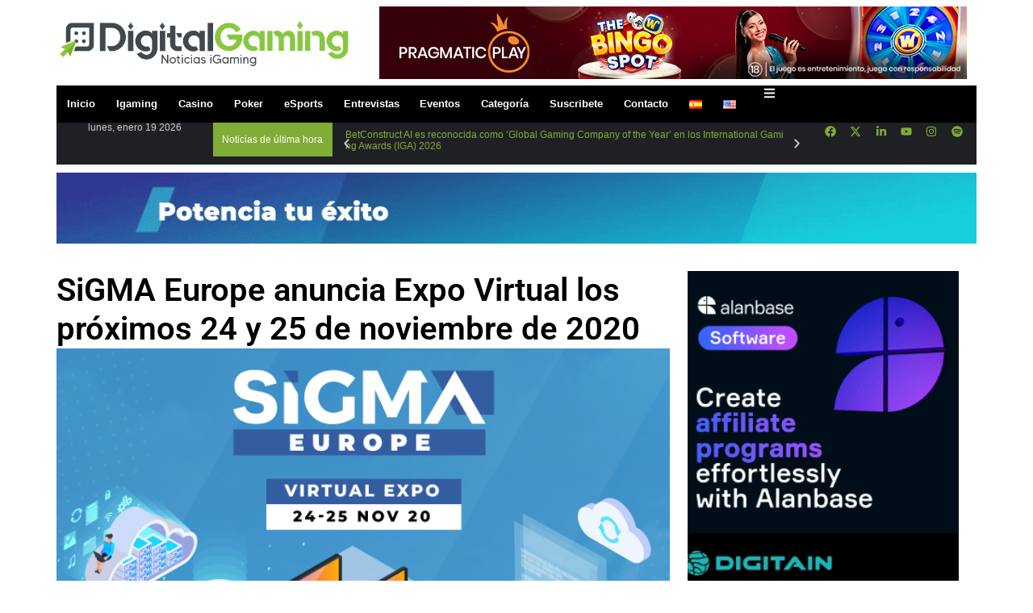

--- FILE ---
content_type: text/html; charset=UTF-8
request_url: https://digitalgaming.news/2020/10/15/sigma-europe-anuncia-expo-virtual-los-proximos-24-y-25-de-noviembre-de-2020/
body_size: 51510
content:
<!doctype html>
<html lang="es-ES">
<head>
	<meta charset="UTF-8">
	<meta name="viewport" content="width=device-width, initial-scale=1">
	<link rel="profile" href="https://gmpg.org/xfn/11">
	<title>SiGMA Europe anuncia Expo Virtual los próximos 24 y 25 de noviembre de 2020 &#8211; Noticias iGaming</title>
<meta name='robots' content='max-image-preview:large' />
	<style>img:is([sizes="auto" i], [sizes^="auto," i]) { contain-intrinsic-size: 3000px 1500px }</style>
	<link rel="alternate" type="application/rss+xml" title="Noticias iGaming &raquo; Feed" href="https://digitalgaming.news/feed/" />
<link rel="alternate" type="application/rss+xml" title="Noticias iGaming &raquo; Feed de los comentarios" href="https://digitalgaming.news/comments/feed/" />
<!-- Optimized with WP Meteor v3.4.12 - https://wordpress.org/plugins/wp-meteor/ --><script data-wpmeteor-nooptimize="true" >var _wpmeteor={"gdpr":true,"rdelay":86400000,"preload":true,"elementor-animations":true,"elementor-pp":true,"v":"3.4.12","rest_url":"https:\/\/digitalgaming.news\/wp-json\/"};(()=>{try{new MutationObserver(function(){}),new Promise(function(){}),Object.assign({},{}),document.fonts.ready.then(function(){})}catch{s="wpmeteordisable=1",i=document.location.href,i.match(/[?&]wpmeteordisable/)||(o="",i.indexOf("?")==-1?i.indexOf("#")==-1?o=i+"?"+s:o=i.replace("#","?"+s+"#"):i.indexOf("#")==-1?o=i+"&"+s:o=i.replace("#","&"+s+"#"),document.location.href=o)}var s,i,o;})();

</script><script data-wpmeteor-nooptimize="true" >(()=>{var ze=()=>Math.round(performance.now())/1e3;var h="addEventListener",pe="removeEventListener",p="getAttribute",v="setAttribute",j="removeAttribute",G="hasAttribute",Gt="querySelector",V=Gt+"All",C="appendChild",Q="removeChild",ue="createElement",T="tagName",Ye="getOwnPropertyDescriptor",y="prototype",H="__lookupGetter__",fe="__lookupSetter__",E="DOMContentLoaded",f="load",Ee="error";var l=window,c=document,be=c.documentElement,je=()=>{},q=console.error;var Qe=!0,K=class{constructor(){this.known=[]}init(){let t,s,o=(r,a)=>{if(Qe&&r&&r.fn&&!r.__wpmeteor){let n=function(i){return c[h](E,u=>{i.call(c,r,u,"jQueryMock")}),this};this.known.push([r,r.fn.ready,r.fn.init.prototype.ready]),r.fn.ready=n,r.fn.init.prototype.ready=n,r.__wpmeteor=!0}return r};window.jQuery||window.$,Object.defineProperty(window,"jQuery",{get(){return t},set(r){t=o(r,"jQuery")}}),Object.defineProperty(window,"$",{get(){return s},set(r){s=o(r,"$")}})}unmock(){this.known.forEach(([t,s,o])=>{t.fn.ready=s,t.fn.init.prototype.ready=o}),Qe=!1}};var me="fpo:first-interaction",ge="fpo:replay-captured-events";var Ke="fpo:element-loaded",Te="fpo:images-loaded",k="fpo:the-end";var J="click",x=window,Je=x.addEventListener.bind(x),Xe=x.removeEventListener.bind(x),Ae="removeAttribute",he="getAttribute",Ct="setAttribute",Se=["touchstart","touchmove","touchend","touchcancel","keydown","wheel"],Ze=["mouseover","mouseout",J],Ut=["touchstart","touchend","touchcancel","mouseover","mouseout",J],N="data-wpmeteor-";var Ge="dispatchEvent",et=e=>{let t=new MouseEvent(J,{view:e.view,bubbles:!0,cancelable:!0});return Object.defineProperty(t,"target",{writable:!1,value:e.target}),t},Ce=class{static capture(){let t=!1,[,s,o]=`${window.Promise}`.split(/[\s[(){]+/s);if(x["__"+o+s])return;let r=[],a=n=>{if(n.target&&Ge in n.target){if(!n.isTrusted)return;if(n.cancelable&&!Se.includes(n.type))try{n.preventDefault()}catch{}n.stopImmediatePropagation(),n.type===J?r.push(et(n)):Ut.includes(n.type)&&r.push(n),n.target[Ct](N+n.type,!0),t||(t=!0,x[Ge](new CustomEvent(me)))}};x.addEventListener(ge,()=>{Ze.forEach(u=>Xe(u,a,{passive:!1,capture:!0})),Se.forEach(u=>Xe(u,a,{passive:!0,capture:!0}));let n;for(;n=r.shift();){var i=n.target;i[he](N+"touchstart")&&i[he](N+"touchend")&&!i[he](N+J)?(i[he](N+"touchmove")||r.push(et(n)),i[Ae](N+"touchstart"),i[Ae](N+"touchend")):i[Ae](N+n.type),i[Ge](n)}}),Ze.forEach(n=>Je(n,a,{passive:!1,capture:!0})),Se.forEach(n=>Je(n,a,{passive:!0,capture:!0}))}};var tt=Ce;var X=class{constructor(){this.l=[]}emit(t,s=null){this.l[t]&&this.l[t].forEach(o=>o(s))}on(t,s){this.l[t]||=[],this.l[t].push(s)}off(t,s){this.l[t]=(this.l[t]||[]).filter(o=>o!==s)}};var _=new X;var ve=c[ue]("span");ve[v]("id","elementor-device-mode");ve[v]("class","elementor-screen-only");var Bt=!1,rt=()=>(Bt||c.body[C](ve),getComputedStyle(ve,":after").content.replace(/"/g,""));var nt=e=>e[p]("class")||"",st=(e,t)=>e[v]("class",t),ot=()=>{l[h](f,function(){let e=rt(),t=Math.max(be.clientWidth||0,l.innerWidth||0),s=Math.max(be.clientHeight||0,l.innerHeight||0),o=["_animation_"+e,"animation_"+e,"_animation","_animation","animation"];Array.from(c[V](".elementor-invisible")).forEach(r=>{let a=r.getBoundingClientRect();if(a.top+l.scrollY<=s&&a.left+l.scrollX<t)try{let i=JSON.parse(r[p]("data-settings"));if(i.trigger_source)return;let u=i._animation_delay||i.animation_delay||0,d,D;for(var n=0;n<o.length;n++)if(i[o[n]]){D=o[n],d=i[D];break}if(d){let z=nt(r),Y=d==="none"?z:z+" animated "+d,At=setTimeout(()=>{st(r,Y.replace(/\belementor-invisible\b/,"")),o.forEach(St=>delete i[St]),r[v]("data-settings",JSON.stringify(i))},u);_.on("fi",()=>{clearTimeout(At),st(r,nt(r).replace(new RegExp("\b"+d+"\b"),""))})}}catch(i){console.error(i)}})})};var it="data-in-mega_smartmenus",ct=()=>{let e=c[ue]("div");e.innerHTML='<span class="sub-arrow --wp-meteor"><i class="fa" aria-hidden="true"></i></span>';let t=e.firstChild,s=o=>{let r=[];for(;o=o.previousElementSibling;)r.push(o);return r};c[h](E,function(){Array.from(c[V](".pp-advanced-menu ul")).forEach(o=>{if(o[p](it))return;(o[p]("class")||"").match(/\bmega-menu\b/)&&o[V]("ul").forEach(n=>{n[v](it,!0)});let r=s(o),a=r.filter(n=>n).filter(n=>n[T]==="A").pop();if(a||(a=r.map(n=>Array.from(n[V]("a"))).filter(n=>n).flat().pop()),a){let n=t.cloneNode(!0);a[C](n),new MutationObserver(u=>{u.forEach(({addedNodes:d})=>{d.forEach(D=>{if(D.nodeType===1&&D[T]==="SPAN")try{a[Q](n)}catch{}})})}).observe(a,{childList:!0})}})})};var w="readystatechange",S="message";var $="SCRIPT",m="data-wpmeteor-",b=Object.defineProperty,Pe=Object.defineProperties,O="javascript/blocked",Oe=/^\s*(application|text)\/javascript|module\s*$/i,gt="requestAnimationFrame",ht="requestIdleCallback",ce="setTimeout",Me="__dynamic",P=l.constructor.name+"::",ae=c.constructor.name+"::",vt=function(e,t){t=t||l;for(var s=0;s<this.length;s++)e.call(t,this[s],s,this)};"NodeList"in l&&!NodeList[y].forEach&&(NodeList[y].forEach=vt);"HTMLCollection"in l&&!HTMLCollection[y].forEach&&(HTMLCollection[y].forEach=vt);_wpmeteor["elementor-animations"]&&ot(),_wpmeteor["elementor-pp"]&&ct();var Z=[],ye=[],ee=[],se=!1,I=[],g={},Ie=!1,Nt=0,M=c.visibilityState==="visible"?l[gt]:l[ce],yt=l[ht]||M;c[h]("visibilitychange",()=>{M=c.visibilityState==="visible"?l[gt]:l[ce],yt=l[ht]||M});var U=l[ce],De,F=["src","type"],W=Object,te="definePropert";W[te+"y"]=(e,t,s)=>e===l&&["jQuery","onload"].indexOf(t)>=0||(e===c||e===c.body)&&["readyState","write","writeln","on"+w].indexOf(t)>=0?(["on"+w,"on"+f].indexOf(t)&&s.set&&(g["on"+w]=g["on"+w]||[],g["on"+w].push(s.set)),e):e instanceof HTMLScriptElement&&F.indexOf(t)>=0?(e[t+"Getters"]||(e[t+"Getters"]=[],e[t+"Setters"]=[],b(e,t,{set(o){e[t+"Setters"].forEach(r=>r.call(e,o))},get(){return e[t+"Getters"].slice(-1)[0]()}})),s.get&&e[t+"Getters"].push(s.get),s.set&&e[t+"Setters"].push(s.set),e):b(e,t,s);W[te+"ies"]=(e,t)=>{for(let s in t)W[te+"y"](e,s,t[s]);for(let s of Object.getOwnPropertySymbols(t))W[te+"y"](e,s,t[s]);return e};var Ve=EventTarget[y][h],Lt=EventTarget[y][pe],le=Ve.bind(c),Ot=Lt.bind(c),B=Ve.bind(l),Dt=Lt.bind(l),_t=Document[y].createElement,de=_t.bind(c),we=c.__proto__[H]("readyState").bind(c),at="loading";b(c,"readyState",{get(){return at},set(e){return at=e}});var lt=e=>I.filter(([t,,s],o)=>{if(!(e.indexOf(t.type)<0)){s||(s=t.target);try{let r=s.constructor.name+"::"+t.type;for(let a=0;a<g[r].length;a++)if(g[r][a]){let n=r+"::"+o+"::"+a;if(!Re[n])return!0}}catch{}}}).length,oe,Re={},ie=e=>{I.forEach(([t,s,o],r)=>{if(!(e.indexOf(t.type)<0)){o||(o=t.target);try{let a=o.constructor.name+"::"+t.type;if((g[a]||[]).length)for(let n=0;n<g[a].length;n++){let i=g[a][n];if(i){let u=a+"::"+r+"::"+n;if(!Re[u]){Re[u]=!0,c.readyState=s,oe=a;try{Nt++,!i[y]||i[y].constructor===i?i.bind(o)(t):i(t)}catch(d){q(d,i)}oe=null}}}}catch(a){q(a)}}})};le(E,e=>{I.push([new e.constructor(E,e),we(),c])});le(w,e=>{I.push([new e.constructor(w,e),we(),c])});B(E,e=>{I.push([new e.constructor(E,e),we(),l])});B(f,e=>{Ie=!0,I.push([new e.constructor(f,e),we(),l]),R||ie([E,w,S,f])});var wt=e=>{I.push([e,c.readyState,l])},Rt=l[H]("onmessage"),kt=l[fe]("onmessage"),xt=()=>{Dt(S,wt),(g[P+"message"]||[]).forEach(e=>{B(S,e)}),b(l,"onmessage",{get:Rt,set:kt})};B(S,wt);var bt=new K;bt.init();var He=()=>{!R&&!se&&(R=!0,c.readyState="loading",M(Fe),M(A)),Ie||B(f,()=>{He()})};B(me,()=>{He()});_.on(Te,()=>{He()});_wpmeteor.rdelay>=0&&tt.capture();var re=[-1],Ue=e=>{re=re.filter(t=>t!==e.target),re.length||U(_.emit.bind(_,k))};var R=!1,A=()=>{let e=Z.shift();if(e)e[p](m+"src")?e[G]("async")||e[Me]?(e.isConnected&&(re.push(e),setTimeout(Ue,1e3,{target:e})),Be(e,Ue),U(A)):Be(e,U.bind(null,A)):(e.origtype==O&&Be(e),U(A));else if(ye.length)Z.push(...ye),ye.length=0,U(A);else if(lt([E,w,S]))ie([E,w,S]),U(A);else if(Ie)if(lt([f,S]))ie([f,S]),U(A);else if(re.length>1)yt(A);else if(ee.length)Z.push(...ee),ee.length=0,U(A);else{if(l.RocketLazyLoadScripts)try{RocketLazyLoadScripts.run()}catch(t){q(t)}c.readyState="complete",xt(),bt.unmock(),R=!1,se=!0,l[ce](()=>Ue({target:-1}))}else R=!1},Pt=e=>{let t=de($),s=e.attributes;for(var o=s.length-1;o>=0;o--)s[o].name.startsWith(m)||t[v](s[o].name,s[o].value);let r=e[p](m+"type");r?t.type=r:t.type="text/javascript",(e.textContent||"").match(/^\s*class RocketLazyLoadScripts/)?t.textContent=e.textContent.replace(/^\s*class\s*RocketLazyLoadScripts/,"window.RocketLazyLoadScripts=class").replace("RocketLazyLoadScripts.run();",""):t.textContent=e.textContent;for(let a of["onload","onerror","onreadystatechange"])e[a]&&(t[a]=e[a]);return t},Be=(e,t)=>{let s=e[p](m+"src");if(s){let o=Ve.bind(e);e.isConnected&&t&&(o(f,t),o(Ee,t)),e.origtype=e[p](m+"type")||"text/javascript",e.origsrc=s,(!e.isConnected||e[G]("nomodule")||e.type&&!Oe.test(e.type))&&t&&t(new Event(f,{target:e}))}else e.origtype===O?(e.origtype=e[p](m+"type")||"text/javascript",e[j]("integrity"),e.textContent=e.textContent+`
`):t&&t(new Event(f,{target:e}))},qe=(e,t)=>{let s=(g[e]||[]).indexOf(t);if(s>=0)return g[e][s]=void 0,!0},dt=(e,t,...s)=>{if("HTMLDocument::"+E==oe&&e===E&&!t.toString().match(/jQueryMock/)){_.on(k,c[h].bind(c,e,t,...s));return}if(t&&(e===E||e===w)){let o=ae+e;g[o]=g[o]||[],g[o].push(t),se&&ie([e]);return}return le(e,t,...s)},pt=(e,t,...s)=>{if(e===E){let o=ae+e;qe(o,t)}return Ot(e,t,...s)};Pe(c,{[h]:{get(){return dt},set(){return dt}},[pe]:{get(){return pt},set(){return pt}}});var ne=c.createDocumentFragment(),Fe=()=>{ne.hasChildNodes()&&(c.head[C](ne),ne=c.createDocumentFragment())},ut={},Le=e=>{if(e)try{let t=new URL(e,c.location.href),s=t.origin;if(s&&!ut[s]&&c.location.host!==t.host){let o=de("link");o.rel="preconnect",o.href=s,ne[C](o),ut[s]=!0,R&&M(Fe)}}catch{}},_e={},Mt=(e,t,s,o)=>{let r=de("link");r.rel=t?"modulepre"+f:"pre"+f,r.as="script",s&&r[v]("crossorigin",s),o&&r[v]("integrity",o);try{e=new URL(e,c.location.href).href}catch{}r.href=e,ne[C](r),_e[e]=!0,R&&M(Fe)},ke=function(...e){let t=de(...e);if(!e||e[0].toUpperCase()!==$||!R)return t;let s=t[v].bind(t),o=t[p].bind(t),r=t[G].bind(t),a=t[H]("attributes").bind(t);return F.forEach(n=>{let i=t[H](n).bind(t),u=t[fe](n).bind(t);W[te+"y"](t,n,{set(d){return n==="type"&&d&&!Oe.test(d)?t[v](n,d):((n==="src"&&d||n==="type"&&d&&t.origsrc)&&s("type",O),d?t[v](m+n,d):t[j](m+n))},get(){let d=t[p](m+n);if(n==="src")try{return new URL(d,c.location.href).href}catch{}return d}}),b(t,"orig"+n,{set(d){return u(d)},get(){return i()}})}),t[v]=function(n,i){if(F.includes(n))return n==="type"&&i&&!Oe.test(i)?s(n,i):((n==="src"&&i||n==="type"&&i&&t.origsrc)&&s("type",O),i?s(m+n,i):t[j](m+n));s(n,i)},t[p]=function(n){let i=F.indexOf(n)>=0?o(m+n):o(n);if(n==="src")try{return new URL(i,c.location.href).href}catch{}return i},t[G]=function(n){return F.indexOf(n)>=0?r(m+n):r(n)},b(t,"attributes",{get(){return[...a()].filter(i=>i.name!=="type").map(i=>({name:i.name.match(new RegExp(m))?i.name.replace(m,""):i.name,value:i.value}))}}),t[Me]=!0,t};Object.defineProperty(Document[y],"createElement",{set(e){e!==ke&&(De=e)},get(){return De||ke}});var Ne=new Set,We=new MutationObserver(e=>{e.forEach(({removedNodes:t,addedNodes:s,target:o})=>{t.forEach(r=>{r.nodeType===1&&$===r[T]&&"origtype"in r&&Ne.delete(r)}),s.forEach(r=>{if(r.nodeType===1)if($===r[T]){if("origtype"in r){if(r.origtype!==O)return}else if(r[p]("type")!==O)return;"origtype"in r||F.forEach(n=>{let i=r[H](n).bind(r),u=r[fe](n).bind(r);b(r,"orig"+n,{set(d){return u(d)},get(){return i()}})});let a=r[p](m+"src");Ne.has(r)&&q("Inserted twice",r),r.parentNode?(Ne.add(r),(a||"").match(/\/gtm.js\?/)||r[G]("async")||r[Me]?(ee.push(r),Le(a)):r[G]("defer")?(ye.push(r),Le(a)):(a&&!r[G]("nomodule")&&!_e[a]&&(je(ze(),"pre preload",Z.length),Mt(a,r[p](m+"type")=="module",r[G]("crossorigin")&&r[p]("crossorigin"),r[p]("integrity"))),Z.push(r))):(r[h](f,n=>n.target.parentNode[Q](n.target)),r[h](Ee,n=>n.target.parentNode[Q](n.target)),o[C](r))}else r[T]==="LINK"&&r[p]("as")==="script"&&(_e[r[p]("href")]=!0)})})}),Tt={childList:!0,subtree:!0};We.observe(c.documentElement,Tt);var It=HTMLElement[y].attachShadow;HTMLElement[y].attachShadow=function(e){let t=It.call(this,e);return e.mode==="open"&&We.observe(t,Tt),t};(()=>{let e=W[Ye](HTMLIFrameElement[y],"src");b(HTMLIFrameElement[y],"src",{get(){return this.dataset.fpoSrc?this.dataset.fpoSrc:e.get.call(this)},set(t){delete this.dataset.fpoSrc,e.set.call(this,t)}})})();_.on(k,()=>{(!De||De===ke)&&(Document[y].createElement=_t,We.disconnect()),dispatchEvent(new CustomEvent(ge)),dispatchEvent(new CustomEvent(k))});var xe=e=>{let t,s;!c.currentScript||!c.currentScript.parentNode?(t=c.body,s=t.lastChild):(s=c.currentScript,t=s.parentNode);try{let o=de("div");o.innerHTML=e,Array.from(o.childNodes).forEach(r=>{r.nodeName===$?t.insertBefore(Pt(r),s):t.insertBefore(r,s)})}catch(o){q(o)}},ft=e=>xe(e+`
`);Pe(c,{write:{get(){return xe},set(e){return xe=e}},writeln:{get(){return ft},set(e){return ft=e}}});var Et=(e,t,...s)=>{if(P+E==oe&&e===E&&!t.toString().match(/jQueryMock/)){_.on(k,l[h].bind(l,e,t,...s));return}if(P+f==oe&&e===f){_.on(k,l[h].bind(l,e,t,...s));return}if(t&&(e===f||e===E||e===S&&!se)){let o=e===E?ae+e:P+e;g[o]=g[o]||[],g[o].push(t),se&&ie([e]);return}return B(e,t,...s)},mt=(e,t,...s)=>{if(e===f){let o=e===E?ae+e:P+e;qe(o,t)}return Dt(e,t,...s)};Pe(l,{[h]:{get(){return Et},set(){return Et}},[pe]:{get(){return mt},set(){return mt}}});var $e=e=>{let t;return{get(){return t},set(s){return t&&qe(e,s),g[e]=g[e]||[],g[e].push(s),t=s}}};B(Ke,e=>{let{target:t,event:s}=e.detail,o=t===l?c.body:t,r=o[p](m+"on"+s.type);o[j](m+"on"+s.type);try{let a=new Function("event",r);t===l?l[h](f,a.bind(t,s)):a.call(t,s)}catch(a){console.err(a)}});{let e=$e(P+f);b(l,"onload",e),le(E,()=>{b(c.body,"onload",e)})}b(c,"onreadystatechange",$e(ae+w));b(l,"onmessage",$e(P+S));(()=>{let e=l.innerHeight,t=l.innerWidth,s=r=>{let n={"4g":1250,"3g":2500,"2g":2500}[(navigator.connection||{}).effectiveType]||0,i=r.getBoundingClientRect(),u={top:-1*e-n,left:-1*t-n,bottom:e+n,right:t+n};return!(i.left>=u.right||i.right<=u.left||i.top>=u.bottom||i.bottom<=u.top)},o=(r=!0)=>{let a=1,n=-1,i={},u=()=>{n++,--a||l[ce](_.emit.bind(_,Te),_wpmeteor.rdelay)};Array.from(c.getElementsByTagName("*")).forEach(d=>{let D,z,Y;if(d[T]==="IMG"){let L=d.currentSrc||d.src;L&&!i[L]&&!L.match(/^data:/i)&&((d.loading||"").toLowerCase()!=="lazy"||s(d))&&(D=L)}else if(d[T]===$)Le(d[p](m+"src"));else if(d[T]==="LINK"&&d[p]("as")==="script"&&["pre"+f,"modulepre"+f].indexOf(d[p]("rel"))>=0)_e[d[p]("href")]=!0;else if((z=l.getComputedStyle(d))&&(Y=(z.backgroundImage||"").match(/^url\s*\((.*?)\)/i))&&(Y||[]).length){let L=Y[0].slice(4,-1).replace(/"/g,"");!i[L]&&!L.match(/^data:/i)&&(D=L)}if(D){i[D]=!0;let L=new Image;r&&(a++,L[h](f,u),L[h](Ee,u)),L.src=D}}),c.fonts.ready.then(()=>{u()})};_wpmeteor.rdelay===0?le(E,o):B(f,o)})();})();
//1.0.40

</script><script  type="javascript/blocked" data-wpmeteor-type="text/javascript" >
window._wpemojiSettings = {"baseUrl":"https:\/\/s.w.org\/images\/core\/emoji\/15.0.3\/72x72\/","ext":".png","svgUrl":"https:\/\/s.w.org\/images\/core\/emoji\/15.0.3\/svg\/","svgExt":".svg","source":{"concatemoji":"https:\/\/digitalgaming.news\/wp-includes\/js\/wp-emoji-release.min.js?ver=6.7.4"}};
/*! This file is auto-generated */
!function(i,n){var o,s,e;function c(e){try{var t={supportTests:e,timestamp:(new Date).valueOf()};sessionStorage.setItem(o,JSON.stringify(t))}catch(e){}}function p(e,t,n){e.clearRect(0,0,e.canvas.width,e.canvas.height),e.fillText(t,0,0);var t=new Uint32Array(e.getImageData(0,0,e.canvas.width,e.canvas.height).data),r=(e.clearRect(0,0,e.canvas.width,e.canvas.height),e.fillText(n,0,0),new Uint32Array(e.getImageData(0,0,e.canvas.width,e.canvas.height).data));return t.every(function(e,t){return e===r[t]})}function u(e,t,n){switch(t){case"flag":return n(e,"\ud83c\udff3\ufe0f\u200d\u26a7\ufe0f","\ud83c\udff3\ufe0f\u200b\u26a7\ufe0f")?!1:!n(e,"\ud83c\uddfa\ud83c\uddf3","\ud83c\uddfa\u200b\ud83c\uddf3")&&!n(e,"\ud83c\udff4\udb40\udc67\udb40\udc62\udb40\udc65\udb40\udc6e\udb40\udc67\udb40\udc7f","\ud83c\udff4\u200b\udb40\udc67\u200b\udb40\udc62\u200b\udb40\udc65\u200b\udb40\udc6e\u200b\udb40\udc67\u200b\udb40\udc7f");case"emoji":return!n(e,"\ud83d\udc26\u200d\u2b1b","\ud83d\udc26\u200b\u2b1b")}return!1}function f(e,t,n){var r="undefined"!=typeof WorkerGlobalScope&&self instanceof WorkerGlobalScope?new OffscreenCanvas(300,150):i.createElement("canvas"),a=r.getContext("2d",{willReadFrequently:!0}),o=(a.textBaseline="top",a.font="600 32px Arial",{});return e.forEach(function(e){o[e]=t(a,e,n)}),o}function t(e){var t=i.createElement("script");t.src=e,t.defer=!0,i.head.appendChild(t)}"undefined"!=typeof Promise&&(o="wpEmojiSettingsSupports",s=["flag","emoji"],n.supports={everything:!0,everythingExceptFlag:!0},e=new Promise(function(e){i.addEventListener("DOMContentLoaded",e,{once:!0})}),new Promise(function(t){var n=function(){try{var e=JSON.parse(sessionStorage.getItem(o));if("object"==typeof e&&"number"==typeof e.timestamp&&(new Date).valueOf()<e.timestamp+604800&&"object"==typeof e.supportTests)return e.supportTests}catch(e){}return null}();if(!n){if("undefined"!=typeof Worker&&"undefined"!=typeof OffscreenCanvas&&"undefined"!=typeof URL&&URL.createObjectURL&&"undefined"!=typeof Blob)try{var e="postMessage("+f.toString()+"("+[JSON.stringify(s),u.toString(),p.toString()].join(",")+"));",r=new Blob([e],{type:"text/javascript"}),a=new Worker(URL.createObjectURL(r),{name:"wpTestEmojiSupports"});return void(a.onmessage=function(e){c(n=e.data),a.terminate(),t(n)})}catch(e){}c(n=f(s,u,p))}t(n)}).then(function(e){for(var t in e)n.supports[t]=e[t],n.supports.everything=n.supports.everything&&n.supports[t],"flag"!==t&&(n.supports.everythingExceptFlag=n.supports.everythingExceptFlag&&n.supports[t]);n.supports.everythingExceptFlag=n.supports.everythingExceptFlag&&!n.supports.flag,n.DOMReady=!1,n.readyCallback=function(){n.DOMReady=!0}}).then(function(){return e}).then(function(){var e;n.supports.everything||(n.readyCallback(),(e=n.source||{}).concatemoji?t(e.concatemoji):e.wpemoji&&e.twemoji&&(t(e.twemoji),t(e.wpemoji)))}))}((window,document),window._wpemojiSettings);
</script>
<style id='wp-emoji-styles-inline-css'>

	img.wp-smiley, img.emoji {
		display: inline !important;
		border: none !important;
		box-shadow: none !important;
		height: 1em !important;
		width: 1em !important;
		margin: 0 0.07em !important;
		vertical-align: -0.1em !important;
		background: none !important;
		padding: 0 !important;
	}
</style>
<link rel='stylesheet' id='wp-block-library-css' href='https://digitalgaming.news/wp-includes/css/dist/block-library/style.min.css?ver=6.7.4' media='all' />
<style id='global-styles-inline-css'>
:root{--wp--preset--aspect-ratio--square: 1;--wp--preset--aspect-ratio--4-3: 4/3;--wp--preset--aspect-ratio--3-4: 3/4;--wp--preset--aspect-ratio--3-2: 3/2;--wp--preset--aspect-ratio--2-3: 2/3;--wp--preset--aspect-ratio--16-9: 16/9;--wp--preset--aspect-ratio--9-16: 9/16;--wp--preset--color--black: #000000;--wp--preset--color--cyan-bluish-gray: #abb8c3;--wp--preset--color--white: #ffffff;--wp--preset--color--pale-pink: #f78da7;--wp--preset--color--vivid-red: #cf2e2e;--wp--preset--color--luminous-vivid-orange: #ff6900;--wp--preset--color--luminous-vivid-amber: #fcb900;--wp--preset--color--light-green-cyan: #7bdcb5;--wp--preset--color--vivid-green-cyan: #00d084;--wp--preset--color--pale-cyan-blue: #8ed1fc;--wp--preset--color--vivid-cyan-blue: #0693e3;--wp--preset--color--vivid-purple: #9b51e0;--wp--preset--gradient--vivid-cyan-blue-to-vivid-purple: linear-gradient(135deg,rgba(6,147,227,1) 0%,rgb(155,81,224) 100%);--wp--preset--gradient--light-green-cyan-to-vivid-green-cyan: linear-gradient(135deg,rgb(122,220,180) 0%,rgb(0,208,130) 100%);--wp--preset--gradient--luminous-vivid-amber-to-luminous-vivid-orange: linear-gradient(135deg,rgba(252,185,0,1) 0%,rgba(255,105,0,1) 100%);--wp--preset--gradient--luminous-vivid-orange-to-vivid-red: linear-gradient(135deg,rgba(255,105,0,1) 0%,rgb(207,46,46) 100%);--wp--preset--gradient--very-light-gray-to-cyan-bluish-gray: linear-gradient(135deg,rgb(238,238,238) 0%,rgb(169,184,195) 100%);--wp--preset--gradient--cool-to-warm-spectrum: linear-gradient(135deg,rgb(74,234,220) 0%,rgb(151,120,209) 20%,rgb(207,42,186) 40%,rgb(238,44,130) 60%,rgb(251,105,98) 80%,rgb(254,248,76) 100%);--wp--preset--gradient--blush-light-purple: linear-gradient(135deg,rgb(255,206,236) 0%,rgb(152,150,240) 100%);--wp--preset--gradient--blush-bordeaux: linear-gradient(135deg,rgb(254,205,165) 0%,rgb(254,45,45) 50%,rgb(107,0,62) 100%);--wp--preset--gradient--luminous-dusk: linear-gradient(135deg,rgb(255,203,112) 0%,rgb(199,81,192) 50%,rgb(65,88,208) 100%);--wp--preset--gradient--pale-ocean: linear-gradient(135deg,rgb(255,245,203) 0%,rgb(182,227,212) 50%,rgb(51,167,181) 100%);--wp--preset--gradient--electric-grass: linear-gradient(135deg,rgb(202,248,128) 0%,rgb(113,206,126) 100%);--wp--preset--gradient--midnight: linear-gradient(135deg,rgb(2,3,129) 0%,rgb(40,116,252) 100%);--wp--preset--font-size--small: 13px;--wp--preset--font-size--medium: 20px;--wp--preset--font-size--large: 36px;--wp--preset--font-size--x-large: 42px;--wp--preset--spacing--20: 0.44rem;--wp--preset--spacing--30: 0.67rem;--wp--preset--spacing--40: 1rem;--wp--preset--spacing--50: 1.5rem;--wp--preset--spacing--60: 2.25rem;--wp--preset--spacing--70: 3.38rem;--wp--preset--spacing--80: 5.06rem;--wp--preset--shadow--natural: 6px 6px 9px rgba(0, 0, 0, 0.2);--wp--preset--shadow--deep: 12px 12px 50px rgba(0, 0, 0, 0.4);--wp--preset--shadow--sharp: 6px 6px 0px rgba(0, 0, 0, 0.2);--wp--preset--shadow--outlined: 6px 6px 0px -3px rgba(255, 255, 255, 1), 6px 6px rgba(0, 0, 0, 1);--wp--preset--shadow--crisp: 6px 6px 0px rgba(0, 0, 0, 1);}:root { --wp--style--global--content-size: 800px;--wp--style--global--wide-size: 1200px; }:where(body) { margin: 0; }.wp-site-blocks > .alignleft { float: left; margin-right: 2em; }.wp-site-blocks > .alignright { float: right; margin-left: 2em; }.wp-site-blocks > .aligncenter { justify-content: center; margin-left: auto; margin-right: auto; }:where(.wp-site-blocks) > * { margin-block-start: 24px; margin-block-end: 0; }:where(.wp-site-blocks) > :first-child { margin-block-start: 0; }:where(.wp-site-blocks) > :last-child { margin-block-end: 0; }:root { --wp--style--block-gap: 24px; }:root :where(.is-layout-flow) > :first-child{margin-block-start: 0;}:root :where(.is-layout-flow) > :last-child{margin-block-end: 0;}:root :where(.is-layout-flow) > *{margin-block-start: 24px;margin-block-end: 0;}:root :where(.is-layout-constrained) > :first-child{margin-block-start: 0;}:root :where(.is-layout-constrained) > :last-child{margin-block-end: 0;}:root :where(.is-layout-constrained) > *{margin-block-start: 24px;margin-block-end: 0;}:root :where(.is-layout-flex){gap: 24px;}:root :where(.is-layout-grid){gap: 24px;}.is-layout-flow > .alignleft{float: left;margin-inline-start: 0;margin-inline-end: 2em;}.is-layout-flow > .alignright{float: right;margin-inline-start: 2em;margin-inline-end: 0;}.is-layout-flow > .aligncenter{margin-left: auto !important;margin-right: auto !important;}.is-layout-constrained > .alignleft{float: left;margin-inline-start: 0;margin-inline-end: 2em;}.is-layout-constrained > .alignright{float: right;margin-inline-start: 2em;margin-inline-end: 0;}.is-layout-constrained > .aligncenter{margin-left: auto !important;margin-right: auto !important;}.is-layout-constrained > :where(:not(.alignleft):not(.alignright):not(.alignfull)){max-width: var(--wp--style--global--content-size);margin-left: auto !important;margin-right: auto !important;}.is-layout-constrained > .alignwide{max-width: var(--wp--style--global--wide-size);}body .is-layout-flex{display: flex;}.is-layout-flex{flex-wrap: wrap;align-items: center;}.is-layout-flex > :is(*, div){margin: 0;}body .is-layout-grid{display: grid;}.is-layout-grid > :is(*, div){margin: 0;}body{padding-top: 0px;padding-right: 0px;padding-bottom: 0px;padding-left: 0px;}a:where(:not(.wp-element-button)){text-decoration: underline;}:root :where(.wp-element-button, .wp-block-button__link){background-color: #32373c;border-width: 0;color: #fff;font-family: inherit;font-size: inherit;line-height: inherit;padding: calc(0.667em + 2px) calc(1.333em + 2px);text-decoration: none;}.has-black-color{color: var(--wp--preset--color--black) !important;}.has-cyan-bluish-gray-color{color: var(--wp--preset--color--cyan-bluish-gray) !important;}.has-white-color{color: var(--wp--preset--color--white) !important;}.has-pale-pink-color{color: var(--wp--preset--color--pale-pink) !important;}.has-vivid-red-color{color: var(--wp--preset--color--vivid-red) !important;}.has-luminous-vivid-orange-color{color: var(--wp--preset--color--luminous-vivid-orange) !important;}.has-luminous-vivid-amber-color{color: var(--wp--preset--color--luminous-vivid-amber) !important;}.has-light-green-cyan-color{color: var(--wp--preset--color--light-green-cyan) !important;}.has-vivid-green-cyan-color{color: var(--wp--preset--color--vivid-green-cyan) !important;}.has-pale-cyan-blue-color{color: var(--wp--preset--color--pale-cyan-blue) !important;}.has-vivid-cyan-blue-color{color: var(--wp--preset--color--vivid-cyan-blue) !important;}.has-vivid-purple-color{color: var(--wp--preset--color--vivid-purple) !important;}.has-black-background-color{background-color: var(--wp--preset--color--black) !important;}.has-cyan-bluish-gray-background-color{background-color: var(--wp--preset--color--cyan-bluish-gray) !important;}.has-white-background-color{background-color: var(--wp--preset--color--white) !important;}.has-pale-pink-background-color{background-color: var(--wp--preset--color--pale-pink) !important;}.has-vivid-red-background-color{background-color: var(--wp--preset--color--vivid-red) !important;}.has-luminous-vivid-orange-background-color{background-color: var(--wp--preset--color--luminous-vivid-orange) !important;}.has-luminous-vivid-amber-background-color{background-color: var(--wp--preset--color--luminous-vivid-amber) !important;}.has-light-green-cyan-background-color{background-color: var(--wp--preset--color--light-green-cyan) !important;}.has-vivid-green-cyan-background-color{background-color: var(--wp--preset--color--vivid-green-cyan) !important;}.has-pale-cyan-blue-background-color{background-color: var(--wp--preset--color--pale-cyan-blue) !important;}.has-vivid-cyan-blue-background-color{background-color: var(--wp--preset--color--vivid-cyan-blue) !important;}.has-vivid-purple-background-color{background-color: var(--wp--preset--color--vivid-purple) !important;}.has-black-border-color{border-color: var(--wp--preset--color--black) !important;}.has-cyan-bluish-gray-border-color{border-color: var(--wp--preset--color--cyan-bluish-gray) !important;}.has-white-border-color{border-color: var(--wp--preset--color--white) !important;}.has-pale-pink-border-color{border-color: var(--wp--preset--color--pale-pink) !important;}.has-vivid-red-border-color{border-color: var(--wp--preset--color--vivid-red) !important;}.has-luminous-vivid-orange-border-color{border-color: var(--wp--preset--color--luminous-vivid-orange) !important;}.has-luminous-vivid-amber-border-color{border-color: var(--wp--preset--color--luminous-vivid-amber) !important;}.has-light-green-cyan-border-color{border-color: var(--wp--preset--color--light-green-cyan) !important;}.has-vivid-green-cyan-border-color{border-color: var(--wp--preset--color--vivid-green-cyan) !important;}.has-pale-cyan-blue-border-color{border-color: var(--wp--preset--color--pale-cyan-blue) !important;}.has-vivid-cyan-blue-border-color{border-color: var(--wp--preset--color--vivid-cyan-blue) !important;}.has-vivid-purple-border-color{border-color: var(--wp--preset--color--vivid-purple) !important;}.has-vivid-cyan-blue-to-vivid-purple-gradient-background{background: var(--wp--preset--gradient--vivid-cyan-blue-to-vivid-purple) !important;}.has-light-green-cyan-to-vivid-green-cyan-gradient-background{background: var(--wp--preset--gradient--light-green-cyan-to-vivid-green-cyan) !important;}.has-luminous-vivid-amber-to-luminous-vivid-orange-gradient-background{background: var(--wp--preset--gradient--luminous-vivid-amber-to-luminous-vivid-orange) !important;}.has-luminous-vivid-orange-to-vivid-red-gradient-background{background: var(--wp--preset--gradient--luminous-vivid-orange-to-vivid-red) !important;}.has-very-light-gray-to-cyan-bluish-gray-gradient-background{background: var(--wp--preset--gradient--very-light-gray-to-cyan-bluish-gray) !important;}.has-cool-to-warm-spectrum-gradient-background{background: var(--wp--preset--gradient--cool-to-warm-spectrum) !important;}.has-blush-light-purple-gradient-background{background: var(--wp--preset--gradient--blush-light-purple) !important;}.has-blush-bordeaux-gradient-background{background: var(--wp--preset--gradient--blush-bordeaux) !important;}.has-luminous-dusk-gradient-background{background: var(--wp--preset--gradient--luminous-dusk) !important;}.has-pale-ocean-gradient-background{background: var(--wp--preset--gradient--pale-ocean) !important;}.has-electric-grass-gradient-background{background: var(--wp--preset--gradient--electric-grass) !important;}.has-midnight-gradient-background{background: var(--wp--preset--gradient--midnight) !important;}.has-small-font-size{font-size: var(--wp--preset--font-size--small) !important;}.has-medium-font-size{font-size: var(--wp--preset--font-size--medium) !important;}.has-large-font-size{font-size: var(--wp--preset--font-size--large) !important;}.has-x-large-font-size{font-size: var(--wp--preset--font-size--x-large) !important;}
:root :where(.wp-block-pullquote){font-size: 1.5em;line-height: 1.6;}
</style>
<link rel='stylesheet' id='hello-elementor-css' href='https://digitalgaming.news/wp-content/themes/hello-elementor/style.min.css?ver=3.3.0' media='all' />
<link rel='stylesheet' id='hello-elementor-theme-style-css' href='https://digitalgaming.news/wp-content/themes/hello-elementor/theme.min.css?ver=3.3.0' media='all' />
<link rel='stylesheet' id='hello-elementor-header-footer-css' href='https://digitalgaming.news/wp-content/themes/hello-elementor/header-footer.min.css?ver=3.3.0' media='all' />
<link rel='stylesheet' id='elementor-frontend-css' href='https://digitalgaming.news/wp-content/plugins/elementor/assets/css/frontend.min.css?ver=3.27.2' media='all' />
<link rel='stylesheet' id='widget-nav-menu-css' href='https://digitalgaming.news/wp-content/plugins/elementor-pro/assets/css/widget-nav-menu.min.css?ver=3.27.1' media='all' />
<link rel='stylesheet' id='widget-image-css' href='https://digitalgaming.news/wp-content/plugins/elementor/assets/css/widget-image.min.css?ver=3.27.2' media='all' />
<link rel='stylesheet' id='widget-search-form-css' href='https://digitalgaming.news/wp-content/plugins/elementor-pro/assets/css/widget-search-form.min.css?ver=3.27.1' media='all' />
<link rel='stylesheet' id='e-sticky-css' href='https://digitalgaming.news/wp-content/plugins/elementor-pro/assets/css/modules/sticky.min.css?ver=3.27.1' media='all' />
<link rel='stylesheet' id='widget-heading-css' href='https://digitalgaming.news/wp-content/plugins/elementor/assets/css/widget-heading.min.css?ver=3.27.2' media='all' />
<link rel='stylesheet' id='widget-loop-common-css' href='https://digitalgaming.news/wp-content/plugins/elementor-pro/assets/css/widget-loop-common.min.css?ver=3.27.1' media='all' />
<link rel='stylesheet' id='widget-loop-grid-css' href='https://digitalgaming.news/wp-content/plugins/elementor-pro/assets/css/widget-loop-grid.min.css?ver=3.27.1' media='all' />
<link rel='stylesheet' id='e-animation-fadeInRight-css' href='https://digitalgaming.news/wp-content/plugins/elementor/assets/lib/animations/styles/fadeInRight.min.css?ver=3.27.2' media='all' />
<link rel='stylesheet' id='widget-off-canvas-css' href='https://digitalgaming.news/wp-content/plugins/elementor-pro/assets/css/widget-off-canvas.min.css?ver=3.27.1' media='all' />
<link rel='stylesheet' id='widget-search-css' href='https://digitalgaming.news/wp-content/plugins/elementor-pro/assets/css/widget-search.min.css?ver=3.27.1' media='all' />
<link rel='stylesheet' id='swiper-css' href='https://digitalgaming.news/wp-content/plugins/elementor/assets/lib/swiper/v8/css/swiper.min.css?ver=8.4.5' media='all' />
<link rel='stylesheet' id='e-swiper-css' href='https://digitalgaming.news/wp-content/plugins/elementor/assets/css/conditionals/e-swiper.min.css?ver=3.27.2' media='all' />
<link rel='stylesheet' id='widget-loop-carousel-css' href='https://digitalgaming.news/wp-content/plugins/elementor-pro/assets/css/widget-loop-carousel.min.css?ver=3.27.1' media='all' />
<link rel='stylesheet' id='widget-social-icons-css' href='https://digitalgaming.news/wp-content/plugins/elementor/assets/css/widget-social-icons.min.css?ver=3.27.2' media='all' />
<link rel='stylesheet' id='e-apple-webkit-css' href='https://digitalgaming.news/wp-content/plugins/elementor/assets/css/conditionals/apple-webkit.min.css?ver=3.27.2' media='all' />
<link rel='stylesheet' id='widget-video-playlist-css' href='https://digitalgaming.news/wp-content/plugins/elementor-pro/assets/css/widget-video-playlist.min.css?ver=3.27.1' media='all' />
<link rel='stylesheet' id='widget-post-info-css' href='https://digitalgaming.news/wp-content/plugins/elementor-pro/assets/css/widget-post-info.min.css?ver=3.27.1' media='all' />
<link rel='stylesheet' id='widget-icon-list-css' href='https://digitalgaming.news/wp-content/plugins/elementor/assets/css/widget-icon-list.min.css?ver=3.27.2' media='all' />
<link rel='stylesheet' id='widget-share-buttons-css' href='https://digitalgaming.news/wp-content/plugins/elementor-pro/assets/css/widget-share-buttons.min.css?ver=3.27.1' media='all' />
<link rel='stylesheet' id='elementor-post-3206-css' href='https://digitalgaming.news/wp-content/uploads/elementor/css/post-3206.css?ver=1749718272' media='all' />
<link rel='stylesheet' id='elementor-post-24064-css' href='https://digitalgaming.news/wp-content/uploads/elementor/css/post-24064.css?ver=1749718436' media='all' />
<link rel='stylesheet' id='elementor-post-24070-css' href='https://digitalgaming.news/wp-content/uploads/elementor/css/post-24070.css?ver=1763479767' media='all' />
<link rel='stylesheet' id='elementor-post-24273-css' href='https://digitalgaming.news/wp-content/uploads/elementor/css/post-24273.css?ver=1749718273' media='all' />
<link rel='stylesheet' id='elementor-gf-local-roboto-css' href='https://digitalgaming.news/wp-content/uploads/elementor/google-fonts/css/roboto.css?ver=1738257116' media='all' />
<link rel='stylesheet' id='elementor-gf-local-robotoslab-css' href='https://digitalgaming.news/wp-content/uploads/elementor/google-fonts/css/robotoslab.css?ver=1738257167' media='all' />
<script   src="https://digitalgaming.news/wp-includes/js/jquery/jquery.min.js?ver=3.7.1" id="jquery-core-js"></script>
<script  type="javascript/blocked" data-wpmeteor-type="text/javascript"  data-wpmeteor-src="https://digitalgaming.news/wp-includes/js/jquery/jquery-migrate.min.js?ver=3.4.1" id="jquery-migrate-js"></script>
<link rel="https://api.w.org/" href="https://digitalgaming.news/wp-json/" /><link rel="alternate" title="JSON" type="application/json" href="https://digitalgaming.news/wp-json/wp/v2/posts/6215" /><meta name="generator" content="WordPress 6.7.4" />
<link rel="canonical" href="https://digitalgaming.news/2020/10/15/sigma-europe-anuncia-expo-virtual-los-proximos-24-y-25-de-noviembre-de-2020/" />
<link rel='shortlink' href='https://digitalgaming.news/?p=6215' />
<link rel="alternate" title="oEmbed (JSON)" type="application/json+oembed" href="https://digitalgaming.news/wp-json/oembed/1.0/embed?url=https%3A%2F%2Fdigitalgaming.news%2F2020%2F10%2F15%2Fsigma-europe-anuncia-expo-virtual-los-proximos-24-y-25-de-noviembre-de-2020%2F" />
<link rel="alternate" title="oEmbed (XML)" type="text/xml+oembed" href="https://digitalgaming.news/wp-json/oembed/1.0/embed?url=https%3A%2F%2Fdigitalgaming.news%2F2020%2F10%2F15%2Fsigma-europe-anuncia-expo-virtual-los-proximos-24-y-25-de-noviembre-de-2020%2F&#038;format=xml" />
<meta name="generator" content="Elementor 3.27.2; features: e_font_icon_svg, additional_custom_breakpoints, e_local_google_fonts, e_element_cache; settings: css_print_method-external, google_font-enabled, font_display-auto">
<!-- Google Tag Manager (noscript) -->
<noscript><iframe src="https://www.googletagmanager.com/ns.html?id=GTM-T8FR3X78"
height="0" width="0" style="display:none;visibility:hidden"></iframe></noscript>
<!-- End Google Tag Manager (noscript) -->
<!-- Google Tag Manager -->
<script  type="javascript/blocked" data-wpmeteor-type="text/javascript" >(function(w,d,s,l,i){w[l]=w[l]||[];w[l].push({'gtm.start':
new Date().getTime(),event:'gtm.js'});var f=d.getElementsByTagName(s)[0],
j=d.createElement(s),dl=l!='dataLayer'?'&l='+l:'';j.async=true;j.src=
'https://www.googletagmanager.com/gtm.js?id='+i+dl;f.parentNode.insertBefore(j,f);
})(window,document,'script','dataLayer','GTM-T8FR3X78');</script>
<!-- End Google Tag Manager -->
			<style>
				.e-con.e-parent:nth-of-type(n+4):not(.e-lazyloaded):not(.e-no-lazyload),
				.e-con.e-parent:nth-of-type(n+4):not(.e-lazyloaded):not(.e-no-lazyload) * {
					background-image: none !important;
				}
				@media screen and (max-height: 1024px) {
					.e-con.e-parent:nth-of-type(n+3):not(.e-lazyloaded):not(.e-no-lazyload),
					.e-con.e-parent:nth-of-type(n+3):not(.e-lazyloaded):not(.e-no-lazyload) * {
						background-image: none !important;
					}
				}
				@media screen and (max-height: 640px) {
					.e-con.e-parent:nth-of-type(n+2):not(.e-lazyloaded):not(.e-no-lazyload),
					.e-con.e-parent:nth-of-type(n+2):not(.e-lazyloaded):not(.e-no-lazyload) * {
						background-image: none !important;
					}
				}
			</style>
			<link rel="icon" href="https://digitalgaming.news/wp-content/uploads/2020/02/cropped-favicon-2-32x32.png" sizes="32x32" />
<link rel="icon" href="https://digitalgaming.news/wp-content/uploads/2020/02/cropped-favicon-2-192x192.png" sizes="192x192" />
<link rel="apple-touch-icon" href="https://digitalgaming.news/wp-content/uploads/2020/02/cropped-favicon-2-180x180.png" />
<meta name="msapplication-TileImage" content="https://digitalgaming.news/wp-content/uploads/2020/02/cropped-favicon-2-270x270.png" />
</head>
<body class="post-template-default single single-post postid-6215 single-format-standard wp-embed-responsive theme-default elementor-default elementor-kit-3206 elementor-page-24273">


<a class="skip-link screen-reader-text" href="#content">Ir al contenido</a>

		<div data-elementor-type="header" data-elementor-id="24064" class="elementor elementor-24064 elementor-location-header" data-elementor-post-type="elementor_library">
			<div class="elementor-element elementor-element-bf6b906 e-con-full elementor-hidden-desktop elementor-hidden-tablet e-flex e-con e-parent" data-id="bf6b906" data-element_type="container" data-settings="{&quot;sticky&quot;:&quot;top&quot;,&quot;sticky_on&quot;:[&quot;mobile&quot;],&quot;sticky_offset_mobile&quot;:0,&quot;sticky_effects_offset_mobile&quot;:0,&quot;background_background&quot;:&quot;classic&quot;,&quot;sticky_offset&quot;:0,&quot;sticky_effects_offset&quot;:0,&quot;sticky_anchor_link_offset&quot;:0}">
				<div class="elementor-element elementor-element-530a7d9 elementor-nav-menu__align-justify elementor-nav-menu--stretch elementor-widget__width-initial elementor-widget-mobile__width-initial elementor-nav-menu--dropdown-tablet elementor-nav-menu__text-align-aside elementor-nav-menu--toggle elementor-nav-menu--burger elementor-widget elementor-widget-nav-menu" data-id="530a7d9" data-element_type="widget" data-settings="{&quot;full_width&quot;:&quot;stretch&quot;,&quot;layout&quot;:&quot;horizontal&quot;,&quot;submenu_icon&quot;:{&quot;value&quot;:&quot;&lt;svg class=\&quot;e-font-icon-svg e-fas-caret-down\&quot; viewBox=\&quot;0 0 320 512\&quot; xmlns=\&quot;http:\/\/www.w3.org\/2000\/svg\&quot;&gt;&lt;path d=\&quot;M31.3 192h257.3c17.8 0 26.7 21.5 14.1 34.1L174.1 354.8c-7.8 7.8-20.5 7.8-28.3 0L17.2 226.1C4.6 213.5 13.5 192 31.3 192z\&quot;&gt;&lt;\/path&gt;&lt;\/svg&gt;&quot;,&quot;library&quot;:&quot;fa-solid&quot;},&quot;toggle&quot;:&quot;burger&quot;}" data-widget_type="nav-menu.default">
								<nav aria-label="Menú" class="elementor-nav-menu--main elementor-nav-menu__container elementor-nav-menu--layout-horizontal e--pointer-background e--animation-fade">
				<ul id="menu-1-530a7d9" class="elementor-nav-menu"><li class="menu-item menu-item-type-post_type menu-item-object-page menu-item-home menu-item-24324"><a href="https://digitalgaming.news/" class="elementor-item">Inicio</a></li>
<li class="menu-item menu-item-type-taxonomy menu-item-object-category current-post-ancestor current-menu-parent current-custom-parent menu-item-23690"><a href="https://digitalgaming.news/category/igaming/" class="elementor-item">Igaming</a></li>
<li class="menu-item menu-item-type-taxonomy menu-item-object-category current-post-ancestor current-menu-parent current-custom-parent menu-item-23691"><a href="https://digitalgaming.news/category/casino/" class="elementor-item">Casino</a></li>
<li class="menu-item menu-item-type-taxonomy menu-item-object-category menu-item-23692"><a href="https://digitalgaming.news/category/poker/" class="elementor-item">Poker</a></li>
<li class="menu-item menu-item-type-taxonomy menu-item-object-category menu-item-23694"><a href="https://digitalgaming.news/category/esports/" class="elementor-item">eSports</a></li>
<li class="menu-item menu-item-type-taxonomy menu-item-object-category menu-item-23695"><a href="https://digitalgaming.news/category/entrevistas/" class="elementor-item">Entrevistas</a></li>
<li class="menu-item menu-item-type-taxonomy menu-item-object-category current-post-ancestor current-menu-parent current-custom-parent menu-item-23696"><a href="https://digitalgaming.news/category/eventos/" class="elementor-item">Eventos</a></li>
<li class="menu-item menu-item-type-custom menu-item-object-custom menu-item-has-children menu-item-23686"><a href="#" class="elementor-item elementor-item-anchor">Categoría</a>
<ul class="sub-menu elementor-nav-menu--dropdown">
	<li class="menu-item menu-item-type-taxonomy menu-item-object-category menu-item-23697"><a href="https://digitalgaming.news/category/apuestasdeportivas/" class="elementor-sub-item">Apuestas Deportivas</a></li>
	<li class="menu-item menu-item-type-taxonomy menu-item-object-category menu-item-23698"><a href="https://digitalgaming.news/category/bingo/" class="elementor-sub-item">Bingo</a></li>
	<li class="menu-item menu-item-type-taxonomy menu-item-object-category current-post-ancestor current-menu-parent current-custom-parent menu-item-23699"><a href="https://digitalgaming.news/category/casino/" class="elementor-sub-item">Casino</a></li>
	<li class="menu-item menu-item-type-taxonomy menu-item-object-category menu-item-23700"><a href="https://digitalgaming.news/category/conferencias/" class="elementor-sub-item">Conferencias</a></li>
	<li class="menu-item menu-item-type-taxonomy menu-item-object-category current-post-ancestor current-menu-parent current-custom-parent menu-item-23701"><a href="https://digitalgaming.news/category/empresas/" class="elementor-sub-item">Empresas</a></li>
	<li class="menu-item menu-item-type-taxonomy menu-item-object-category menu-item-23702"><a href="https://digitalgaming.news/category/esports/" class="elementor-sub-item">eSports</a></li>
	<li class="menu-item menu-item-type-taxonomy menu-item-object-category current-post-ancestor current-menu-parent current-custom-parent menu-item-23703"><a href="https://digitalgaming.news/category/eventos/" class="elementor-sub-item">Eventos</a></li>
	<li class="menu-item menu-item-type-taxonomy menu-item-object-category current-post-ancestor current-menu-parent current-custom-parent menu-item-23705"><a href="https://digitalgaming.news/category/igaming/" class="elementor-sub-item">Igaming</a></li>
	<li class="menu-item menu-item-type-taxonomy menu-item-object-category menu-item-23706"><a href="https://digitalgaming.news/category/juegosonline/" class="elementor-sub-item">Juegos Online</a></li>
	<li class="menu-item menu-item-type-taxonomy menu-item-object-category menu-item-23707"><a href="https://digitalgaming.news/category/legislacion/" class="elementor-sub-item">Legislación</a></li>
	<li class="menu-item menu-item-type-taxonomy menu-item-object-category menu-item-23708"><a href="https://digitalgaming.news/category/loteria/" class="elementor-sub-item">Lotería</a></li>
	<li class="menu-item menu-item-type-taxonomy menu-item-object-category menu-item-23709"><a href="https://digitalgaming.news/category/marketing/" class="elementor-sub-item">Marketing</a></li>
	<li class="menu-item menu-item-type-taxonomy menu-item-object-category menu-item-23710"><a href="https://digitalgaming.news/category/oportunidadlaboral/" class="elementor-sub-item">Oportunidad Laboral</a></li>
	<li class="menu-item menu-item-type-taxonomy menu-item-object-category menu-item-23711"><a href="https://digitalgaming.news/category/otros/" class="elementor-sub-item">Otros</a></li>
	<li class="menu-item menu-item-type-taxonomy menu-item-object-category menu-item-23712"><a href="https://digitalgaming.news/category/sportbook/" class="elementor-sub-item">Sportbook</a></li>
	<li class="menu-item menu-item-type-taxonomy menu-item-object-category menu-item-23713"><a href="https://digitalgaming.news/category/tecnologia/" class="elementor-sub-item">Tecnología</a></li>
	<li class="menu-item menu-item-type-taxonomy menu-item-object-category menu-item-23714"><a href="https://digitalgaming.news/category/webinar/" class="elementor-sub-item">Webinar</a></li>
	<li class="menu-item menu-item-type-taxonomy menu-item-object-category menu-item-23716"><a href="https://digitalgaming.news/category/poker/" class="elementor-sub-item">Poker</a></li>
</ul>
</li>
<li class="menu-item menu-item-type-post_type menu-item-object-page menu-item-23746"><a href="https://digitalgaming.news/suscribete/" class="elementor-item">Suscribete</a></li>
<li class="menu-item menu-item-type-post_type menu-item-object-page menu-item-23745"><a href="https://digitalgaming.news/contacto/" class="elementor-item">Contacto</a></li>
<li class="lang-item lang-item-779 lang-item-es current-lang lang-item-first menu-item menu-item-type-custom menu-item-object-custom menu-item-23687-es"><a href="https://digitalgaming.news/2020/10/15/sigma-europe-anuncia-expo-virtual-los-proximos-24-y-25-de-noviembre-de-2020/" hreflang="es-ES" lang="es-ES" class="elementor-item"><img src="[data-uri]" alt="Español" width="16" height="11" style="width: 16px; height: 11px;" /></a></li>
<li class="lang-item lang-item-782 lang-item-en no-translation menu-item menu-item-type-custom menu-item-object-custom menu-item-23687-en"><a href="https://digitalgaming.news/en/inicio-ingles/" hreflang="en-US" lang="en-US" class="elementor-item"><img src="[data-uri]" alt="English" width="16" height="11" style="width: 16px; height: 11px;" /></a></li>
</ul>			</nav>
					<div class="elementor-menu-toggle" role="button" tabindex="0" aria-label="Alternar menú" aria-expanded="false">
			<svg aria-hidden="true" role="presentation" class="elementor-menu-toggle__icon--open e-font-icon-svg e-eicon-menu-bar" viewBox="0 0 1000 1000" xmlns="http://www.w3.org/2000/svg"><path d="M104 333H896C929 333 958 304 958 271S929 208 896 208H104C71 208 42 237 42 271S71 333 104 333ZM104 583H896C929 583 958 554 958 521S929 458 896 458H104C71 458 42 487 42 521S71 583 104 583ZM104 833H896C929 833 958 804 958 771S929 708 896 708H104C71 708 42 737 42 771S71 833 104 833Z"></path></svg><svg aria-hidden="true" role="presentation" class="elementor-menu-toggle__icon--close e-font-icon-svg e-eicon-close" viewBox="0 0 1000 1000" xmlns="http://www.w3.org/2000/svg"><path d="M742 167L500 408 258 167C246 154 233 150 217 150 196 150 179 158 167 167 154 179 150 196 150 212 150 229 154 242 171 254L408 500 167 742C138 771 138 800 167 829 196 858 225 858 254 829L496 587 738 829C750 842 767 846 783 846 800 846 817 842 829 829 842 817 846 804 846 783 846 767 842 750 829 737L588 500 833 258C863 229 863 200 833 171 804 137 775 137 742 167Z"></path></svg>		</div>
					<nav class="elementor-nav-menu--dropdown elementor-nav-menu__container" aria-hidden="true">
				<ul id="menu-2-530a7d9" class="elementor-nav-menu"><li class="menu-item menu-item-type-post_type menu-item-object-page menu-item-home menu-item-24324"><a href="https://digitalgaming.news/" class="elementor-item" tabindex="-1">Inicio</a></li>
<li class="menu-item menu-item-type-taxonomy menu-item-object-category current-post-ancestor current-menu-parent current-custom-parent menu-item-23690"><a href="https://digitalgaming.news/category/igaming/" class="elementor-item" tabindex="-1">Igaming</a></li>
<li class="menu-item menu-item-type-taxonomy menu-item-object-category current-post-ancestor current-menu-parent current-custom-parent menu-item-23691"><a href="https://digitalgaming.news/category/casino/" class="elementor-item" tabindex="-1">Casino</a></li>
<li class="menu-item menu-item-type-taxonomy menu-item-object-category menu-item-23692"><a href="https://digitalgaming.news/category/poker/" class="elementor-item" tabindex="-1">Poker</a></li>
<li class="menu-item menu-item-type-taxonomy menu-item-object-category menu-item-23694"><a href="https://digitalgaming.news/category/esports/" class="elementor-item" tabindex="-1">eSports</a></li>
<li class="menu-item menu-item-type-taxonomy menu-item-object-category menu-item-23695"><a href="https://digitalgaming.news/category/entrevistas/" class="elementor-item" tabindex="-1">Entrevistas</a></li>
<li class="menu-item menu-item-type-taxonomy menu-item-object-category current-post-ancestor current-menu-parent current-custom-parent menu-item-23696"><a href="https://digitalgaming.news/category/eventos/" class="elementor-item" tabindex="-1">Eventos</a></li>
<li class="menu-item menu-item-type-custom menu-item-object-custom menu-item-has-children menu-item-23686"><a href="#" class="elementor-item elementor-item-anchor" tabindex="-1">Categoría</a>
<ul class="sub-menu elementor-nav-menu--dropdown">
	<li class="menu-item menu-item-type-taxonomy menu-item-object-category menu-item-23697"><a href="https://digitalgaming.news/category/apuestasdeportivas/" class="elementor-sub-item" tabindex="-1">Apuestas Deportivas</a></li>
	<li class="menu-item menu-item-type-taxonomy menu-item-object-category menu-item-23698"><a href="https://digitalgaming.news/category/bingo/" class="elementor-sub-item" tabindex="-1">Bingo</a></li>
	<li class="menu-item menu-item-type-taxonomy menu-item-object-category current-post-ancestor current-menu-parent current-custom-parent menu-item-23699"><a href="https://digitalgaming.news/category/casino/" class="elementor-sub-item" tabindex="-1">Casino</a></li>
	<li class="menu-item menu-item-type-taxonomy menu-item-object-category menu-item-23700"><a href="https://digitalgaming.news/category/conferencias/" class="elementor-sub-item" tabindex="-1">Conferencias</a></li>
	<li class="menu-item menu-item-type-taxonomy menu-item-object-category current-post-ancestor current-menu-parent current-custom-parent menu-item-23701"><a href="https://digitalgaming.news/category/empresas/" class="elementor-sub-item" tabindex="-1">Empresas</a></li>
	<li class="menu-item menu-item-type-taxonomy menu-item-object-category menu-item-23702"><a href="https://digitalgaming.news/category/esports/" class="elementor-sub-item" tabindex="-1">eSports</a></li>
	<li class="menu-item menu-item-type-taxonomy menu-item-object-category current-post-ancestor current-menu-parent current-custom-parent menu-item-23703"><a href="https://digitalgaming.news/category/eventos/" class="elementor-sub-item" tabindex="-1">Eventos</a></li>
	<li class="menu-item menu-item-type-taxonomy menu-item-object-category current-post-ancestor current-menu-parent current-custom-parent menu-item-23705"><a href="https://digitalgaming.news/category/igaming/" class="elementor-sub-item" tabindex="-1">Igaming</a></li>
	<li class="menu-item menu-item-type-taxonomy menu-item-object-category menu-item-23706"><a href="https://digitalgaming.news/category/juegosonline/" class="elementor-sub-item" tabindex="-1">Juegos Online</a></li>
	<li class="menu-item menu-item-type-taxonomy menu-item-object-category menu-item-23707"><a href="https://digitalgaming.news/category/legislacion/" class="elementor-sub-item" tabindex="-1">Legislación</a></li>
	<li class="menu-item menu-item-type-taxonomy menu-item-object-category menu-item-23708"><a href="https://digitalgaming.news/category/loteria/" class="elementor-sub-item" tabindex="-1">Lotería</a></li>
	<li class="menu-item menu-item-type-taxonomy menu-item-object-category menu-item-23709"><a href="https://digitalgaming.news/category/marketing/" class="elementor-sub-item" tabindex="-1">Marketing</a></li>
	<li class="menu-item menu-item-type-taxonomy menu-item-object-category menu-item-23710"><a href="https://digitalgaming.news/category/oportunidadlaboral/" class="elementor-sub-item" tabindex="-1">Oportunidad Laboral</a></li>
	<li class="menu-item menu-item-type-taxonomy menu-item-object-category menu-item-23711"><a href="https://digitalgaming.news/category/otros/" class="elementor-sub-item" tabindex="-1">Otros</a></li>
	<li class="menu-item menu-item-type-taxonomy menu-item-object-category menu-item-23712"><a href="https://digitalgaming.news/category/sportbook/" class="elementor-sub-item" tabindex="-1">Sportbook</a></li>
	<li class="menu-item menu-item-type-taxonomy menu-item-object-category menu-item-23713"><a href="https://digitalgaming.news/category/tecnologia/" class="elementor-sub-item" tabindex="-1">Tecnología</a></li>
	<li class="menu-item menu-item-type-taxonomy menu-item-object-category menu-item-23714"><a href="https://digitalgaming.news/category/webinar/" class="elementor-sub-item" tabindex="-1">Webinar</a></li>
	<li class="menu-item menu-item-type-taxonomy menu-item-object-category menu-item-23716"><a href="https://digitalgaming.news/category/poker/" class="elementor-sub-item" tabindex="-1">Poker</a></li>
</ul>
</li>
<li class="menu-item menu-item-type-post_type menu-item-object-page menu-item-23746"><a href="https://digitalgaming.news/suscribete/" class="elementor-item" tabindex="-1">Suscribete</a></li>
<li class="menu-item menu-item-type-post_type menu-item-object-page menu-item-23745"><a href="https://digitalgaming.news/contacto/" class="elementor-item" tabindex="-1">Contacto</a></li>
<li class="lang-item lang-item-779 lang-item-es current-lang lang-item-first menu-item menu-item-type-custom menu-item-object-custom menu-item-23687-es"><a href="https://digitalgaming.news/2020/10/15/sigma-europe-anuncia-expo-virtual-los-proximos-24-y-25-de-noviembre-de-2020/" hreflang="es-ES" lang="es-ES" class="elementor-item" tabindex="-1"><img src="[data-uri]" alt="Español" width="16" height="11" style="width: 16px; height: 11px;" /></a></li>
<li class="lang-item lang-item-782 lang-item-en no-translation menu-item menu-item-type-custom menu-item-object-custom menu-item-23687-en"><a href="https://digitalgaming.news/en/inicio-ingles/" hreflang="en-US" lang="en-US" class="elementor-item" tabindex="-1"><img src="[data-uri]" alt="English" width="16" height="11" style="width: 16px; height: 11px;" /></a></li>
</ul>			</nav>
						</div>
				<div class="elementor-element elementor-element-2467eb9 elementor-widget__width-initial elementor-widget-mobile__width-initial elementor-widget elementor-widget-image" data-id="2467eb9" data-element_type="widget" data-widget_type="image.default">
																<a href="https://digitalgaming.news">
							<img fetchpriority="high" width="599" height="98" src="https://digitalgaming.news/wp-content/uploads/2025/02/Logo2021_dyef52.png" class="attachment-full size-full wp-image-24262" alt="" srcset="https://digitalgaming.news/wp-content/uploads/2025/02/Logo2021_dyef52.png 599w, https://digitalgaming.news/wp-content/uploads/2025/02/Logo2021_dyef52-300x49.png 300w" sizes="(max-width: 599px) 100vw, 599px" />								</a>
															</div>
				<div class="elementor-element elementor-element-39fd609 elementor-search-form--skin-full_screen elementor-widget__width-initial elementor-widget-mobile__width-initial elementor-hidden-desktop elementor-hidden-tablet elementor-widget elementor-widget-search-form" data-id="39fd609" data-element_type="widget" data-settings="{&quot;skin&quot;:&quot;full_screen&quot;}" data-widget_type="search-form.default">
							<search role="search">
			<form class="elementor-search-form" action="https://digitalgaming.news/" method="get">
												<div class="elementor-search-form__toggle" role="button" tabindex="0" aria-label="Buscar">
					<div class="e-font-icon-svg-container"><svg aria-hidden="true" class="e-font-icon-svg e-fas-search" viewBox="0 0 512 512" xmlns="http://www.w3.org/2000/svg"><path d="M505 442.7L405.3 343c-4.5-4.5-10.6-7-17-7H372c27.6-35.3 44-79.7 44-128C416 93.1 322.9 0 208 0S0 93.1 0 208s93.1 208 208 208c48.3 0 92.7-16.4 128-44v16.3c0 6.4 2.5 12.5 7 17l99.7 99.7c9.4 9.4 24.6 9.4 33.9 0l28.3-28.3c9.4-9.4 9.4-24.6.1-34zM208 336c-70.7 0-128-57.2-128-128 0-70.7 57.2-128 128-128 70.7 0 128 57.2 128 128 0 70.7-57.2 128-128 128z"></path></svg></div>				</div>
								<div class="elementor-search-form__container">
					<label class="elementor-screen-only" for="elementor-search-form-39fd609">Buscar</label>

					
					<input id="elementor-search-form-39fd609" placeholder="Buscar por..." class="elementor-search-form__input" type="search" name="s" value="">
					
					
										<div class="dialog-lightbox-close-button dialog-close-button" role="button" tabindex="0" aria-label="Cerrar este cuadro de búsqueda.">
						<svg aria-hidden="true" class="e-font-icon-svg e-eicon-close" viewBox="0 0 1000 1000" xmlns="http://www.w3.org/2000/svg"><path d="M742 167L500 408 258 167C246 154 233 150 217 150 196 150 179 158 167 167 154 179 150 196 150 212 150 229 154 242 171 254L408 500 167 742C138 771 138 800 167 829 196 858 225 858 254 829L496 587 738 829C750 842 767 846 783 846 800 846 817 842 829 829 842 817 846 804 846 783 846 767 842 750 829 737L588 500 833 258C863 229 863 200 833 171 804 137 775 137 742 167Z"></path></svg>					</div>
									</div>
			</form>
		</search>
						</div>
				</div>
		<div class="elementor-element elementor-element-6b1df1a e-flex e-con-boxed e-con e-parent" data-id="6b1df1a" data-element_type="container">
					<div class="e-con-inner">
				<div class="elementor-element elementor-element-c05ab05 elementor-widget__width-initial elementor-widget-mobile__width-initial elementor-hidden-mobile elementor-widget elementor-widget-image" data-id="c05ab05" data-element_type="widget" data-widget_type="image.default">
																<a href="https://digitalgaming.news">
							<img loading="lazy" width="599" height="98" src="https://digitalgaming.news/wp-content/uploads/2025/02/Logo2021_dyef52-1.png" class="attachment-full size-full wp-image-24263" alt="" srcset="https://digitalgaming.news/wp-content/uploads/2025/02/Logo2021_dyef52-1.png 599w, https://digitalgaming.news/wp-content/uploads/2025/02/Logo2021_dyef52-1-300x49.png 300w" sizes="(max-width: 599px) 100vw, 599px" />								</a>
															</div>
		<div class="elementor-element elementor-element-478e23d e-con-full e-flex e-con e-child" data-id="478e23d" data-element_type="container">
				<div class="elementor-element elementor-element-606fadc elementor-widget elementor-widget-shortcode" data-id="606fadc" data-element_type="widget" data-widget_type="shortcode.default">
							<div class="elementor-shortcode">		<div data-elementor-type="section" data-elementor-id="24170" class="elementor elementor-24170 elementor-location-header" data-elementor-post-type="elementor_library">
			<div class="elementor-element elementor-element-c6dd2c6 e-flex e-con-boxed e-con e-parent" data-id="c6dd2c6" data-element_type="container">
					<div class="e-con-inner">
				<div class="elementor-element elementor-element-0c7dbc0 elementor-widget__width-inherit cpel-lv--yes elementor-widget-mobile__width-inherit elementor-widget elementor-widget-image" data-id="0c7dbc0" data-element_type="widget" data-widget_type="image.default">
																<a href="https://www.pragmaticplay.com/es/live-casino/the-bingo-spot/" target="_blank">
							<img loading="lazy" width="728" height="90" src="https://digitalgaming.news/wp-content/uploads/2025/02/DigitalGaming_728x90_ES-8.jpg" class="attachment-full size-full wp-image-30154" alt="" srcset="https://digitalgaming.news/wp-content/uploads/2025/02/DigitalGaming_728x90_ES-8.jpg 728w, https://digitalgaming.news/wp-content/uploads/2025/02/DigitalGaming_728x90_ES-8-300x37.jpg 300w" sizes="(max-width: 728px) 100vw, 728px" />								</a>
															</div>
					</div>
				</div>
				</div>
		</div>
						</div>
				</div>
					</div>
				</div>
		<div class="elementor-element elementor-element-4f65add e-flex e-con-boxed e-con e-parent" data-id="4f65add" data-element_type="container">
					<div class="e-con-inner">
		<div class="elementor-element elementor-element-7c0869e e-con-full elementor-hidden-mobile e-flex e-con e-child" data-id="7c0869e" data-element_type="container" data-settings="{&quot;background_background&quot;:&quot;classic&quot;,&quot;sticky&quot;:&quot;top&quot;,&quot;sticky_on&quot;:[&quot;desktop&quot;,&quot;tablet&quot;,&quot;mobile&quot;],&quot;sticky_offset&quot;:0,&quot;sticky_effects_offset&quot;:0,&quot;sticky_anchor_link_offset&quot;:0}">
				<div class="elementor-element elementor-element-8611276 elementor-nav-menu__align-justify elementor-widget__width-initial elementor-nav-menu--stretch elementor-hidden-mobile elementor-nav-menu--dropdown-tablet elementor-nav-menu__text-align-aside elementor-nav-menu--toggle elementor-nav-menu--burger elementor-widget elementor-widget-nav-menu" data-id="8611276" data-element_type="widget" data-settings="{&quot;full_width&quot;:&quot;stretch&quot;,&quot;layout&quot;:&quot;horizontal&quot;,&quot;submenu_icon&quot;:{&quot;value&quot;:&quot;&lt;svg class=\&quot;e-font-icon-svg e-fas-caret-down\&quot; viewBox=\&quot;0 0 320 512\&quot; xmlns=\&quot;http:\/\/www.w3.org\/2000\/svg\&quot;&gt;&lt;path d=\&quot;M31.3 192h257.3c17.8 0 26.7 21.5 14.1 34.1L174.1 354.8c-7.8 7.8-20.5 7.8-28.3 0L17.2 226.1C4.6 213.5 13.5 192 31.3 192z\&quot;&gt;&lt;\/path&gt;&lt;\/svg&gt;&quot;,&quot;library&quot;:&quot;fa-solid&quot;},&quot;toggle&quot;:&quot;burger&quot;}" data-widget_type="nav-menu.default">
								<nav aria-label="Menú" class="elementor-nav-menu--main elementor-nav-menu__container elementor-nav-menu--layout-horizontal e--pointer-background e--animation-fade">
				<ul id="menu-1-8611276" class="elementor-nav-menu"><li class="menu-item menu-item-type-post_type menu-item-object-page menu-item-home menu-item-24324"><a href="https://digitalgaming.news/" class="elementor-item">Inicio</a></li>
<li class="menu-item menu-item-type-taxonomy menu-item-object-category current-post-ancestor current-menu-parent current-custom-parent menu-item-23690"><a href="https://digitalgaming.news/category/igaming/" class="elementor-item">Igaming</a></li>
<li class="menu-item menu-item-type-taxonomy menu-item-object-category current-post-ancestor current-menu-parent current-custom-parent menu-item-23691"><a href="https://digitalgaming.news/category/casino/" class="elementor-item">Casino</a></li>
<li class="menu-item menu-item-type-taxonomy menu-item-object-category menu-item-23692"><a href="https://digitalgaming.news/category/poker/" class="elementor-item">Poker</a></li>
<li class="menu-item menu-item-type-taxonomy menu-item-object-category menu-item-23694"><a href="https://digitalgaming.news/category/esports/" class="elementor-item">eSports</a></li>
<li class="menu-item menu-item-type-taxonomy menu-item-object-category menu-item-23695"><a href="https://digitalgaming.news/category/entrevistas/" class="elementor-item">Entrevistas</a></li>
<li class="menu-item menu-item-type-taxonomy menu-item-object-category current-post-ancestor current-menu-parent current-custom-parent menu-item-23696"><a href="https://digitalgaming.news/category/eventos/" class="elementor-item">Eventos</a></li>
<li class="menu-item menu-item-type-custom menu-item-object-custom menu-item-has-children menu-item-23686"><a href="#" class="elementor-item elementor-item-anchor">Categoría</a>
<ul class="sub-menu elementor-nav-menu--dropdown">
	<li class="menu-item menu-item-type-taxonomy menu-item-object-category menu-item-23697"><a href="https://digitalgaming.news/category/apuestasdeportivas/" class="elementor-sub-item">Apuestas Deportivas</a></li>
	<li class="menu-item menu-item-type-taxonomy menu-item-object-category menu-item-23698"><a href="https://digitalgaming.news/category/bingo/" class="elementor-sub-item">Bingo</a></li>
	<li class="menu-item menu-item-type-taxonomy menu-item-object-category current-post-ancestor current-menu-parent current-custom-parent menu-item-23699"><a href="https://digitalgaming.news/category/casino/" class="elementor-sub-item">Casino</a></li>
	<li class="menu-item menu-item-type-taxonomy menu-item-object-category menu-item-23700"><a href="https://digitalgaming.news/category/conferencias/" class="elementor-sub-item">Conferencias</a></li>
	<li class="menu-item menu-item-type-taxonomy menu-item-object-category current-post-ancestor current-menu-parent current-custom-parent menu-item-23701"><a href="https://digitalgaming.news/category/empresas/" class="elementor-sub-item">Empresas</a></li>
	<li class="menu-item menu-item-type-taxonomy menu-item-object-category menu-item-23702"><a href="https://digitalgaming.news/category/esports/" class="elementor-sub-item">eSports</a></li>
	<li class="menu-item menu-item-type-taxonomy menu-item-object-category current-post-ancestor current-menu-parent current-custom-parent menu-item-23703"><a href="https://digitalgaming.news/category/eventos/" class="elementor-sub-item">Eventos</a></li>
	<li class="menu-item menu-item-type-taxonomy menu-item-object-category current-post-ancestor current-menu-parent current-custom-parent menu-item-23705"><a href="https://digitalgaming.news/category/igaming/" class="elementor-sub-item">Igaming</a></li>
	<li class="menu-item menu-item-type-taxonomy menu-item-object-category menu-item-23706"><a href="https://digitalgaming.news/category/juegosonline/" class="elementor-sub-item">Juegos Online</a></li>
	<li class="menu-item menu-item-type-taxonomy menu-item-object-category menu-item-23707"><a href="https://digitalgaming.news/category/legislacion/" class="elementor-sub-item">Legislación</a></li>
	<li class="menu-item menu-item-type-taxonomy menu-item-object-category menu-item-23708"><a href="https://digitalgaming.news/category/loteria/" class="elementor-sub-item">Lotería</a></li>
	<li class="menu-item menu-item-type-taxonomy menu-item-object-category menu-item-23709"><a href="https://digitalgaming.news/category/marketing/" class="elementor-sub-item">Marketing</a></li>
	<li class="menu-item menu-item-type-taxonomy menu-item-object-category menu-item-23710"><a href="https://digitalgaming.news/category/oportunidadlaboral/" class="elementor-sub-item">Oportunidad Laboral</a></li>
	<li class="menu-item menu-item-type-taxonomy menu-item-object-category menu-item-23711"><a href="https://digitalgaming.news/category/otros/" class="elementor-sub-item">Otros</a></li>
	<li class="menu-item menu-item-type-taxonomy menu-item-object-category menu-item-23712"><a href="https://digitalgaming.news/category/sportbook/" class="elementor-sub-item">Sportbook</a></li>
	<li class="menu-item menu-item-type-taxonomy menu-item-object-category menu-item-23713"><a href="https://digitalgaming.news/category/tecnologia/" class="elementor-sub-item">Tecnología</a></li>
	<li class="menu-item menu-item-type-taxonomy menu-item-object-category menu-item-23714"><a href="https://digitalgaming.news/category/webinar/" class="elementor-sub-item">Webinar</a></li>
	<li class="menu-item menu-item-type-taxonomy menu-item-object-category menu-item-23716"><a href="https://digitalgaming.news/category/poker/" class="elementor-sub-item">Poker</a></li>
</ul>
</li>
<li class="menu-item menu-item-type-post_type menu-item-object-page menu-item-23746"><a href="https://digitalgaming.news/suscribete/" class="elementor-item">Suscribete</a></li>
<li class="menu-item menu-item-type-post_type menu-item-object-page menu-item-23745"><a href="https://digitalgaming.news/contacto/" class="elementor-item">Contacto</a></li>
<li class="lang-item lang-item-779 lang-item-es current-lang lang-item-first menu-item menu-item-type-custom menu-item-object-custom menu-item-23687-es"><a href="https://digitalgaming.news/2020/10/15/sigma-europe-anuncia-expo-virtual-los-proximos-24-y-25-de-noviembre-de-2020/" hreflang="es-ES" lang="es-ES" class="elementor-item"><img src="[data-uri]" alt="Español" width="16" height="11" style="width: 16px; height: 11px;" /></a></li>
<li class="lang-item lang-item-782 lang-item-en no-translation menu-item menu-item-type-custom menu-item-object-custom menu-item-23687-en"><a href="https://digitalgaming.news/en/inicio-ingles/" hreflang="en-US" lang="en-US" class="elementor-item"><img src="[data-uri]" alt="English" width="16" height="11" style="width: 16px; height: 11px;" /></a></li>
</ul>			</nav>
					<div class="elementor-menu-toggle" role="button" tabindex="0" aria-label="Alternar menú" aria-expanded="false">
			<svg aria-hidden="true" role="presentation" class="elementor-menu-toggle__icon--open e-font-icon-svg e-eicon-menu-bar" viewBox="0 0 1000 1000" xmlns="http://www.w3.org/2000/svg"><path d="M104 333H896C929 333 958 304 958 271S929 208 896 208H104C71 208 42 237 42 271S71 333 104 333ZM104 583H896C929 583 958 554 958 521S929 458 896 458H104C71 458 42 487 42 521S71 583 104 583ZM104 833H896C929 833 958 804 958 771S929 708 896 708H104C71 708 42 737 42 771S71 833 104 833Z"></path></svg><svg aria-hidden="true" role="presentation" class="elementor-menu-toggle__icon--close e-font-icon-svg e-eicon-close" viewBox="0 0 1000 1000" xmlns="http://www.w3.org/2000/svg"><path d="M742 167L500 408 258 167C246 154 233 150 217 150 196 150 179 158 167 167 154 179 150 196 150 212 150 229 154 242 171 254L408 500 167 742C138 771 138 800 167 829 196 858 225 858 254 829L496 587 738 829C750 842 767 846 783 846 800 846 817 842 829 829 842 817 846 804 846 783 846 767 842 750 829 737L588 500 833 258C863 229 863 200 833 171 804 137 775 137 742 167Z"></path></svg>		</div>
					<nav class="elementor-nav-menu--dropdown elementor-nav-menu__container" aria-hidden="true">
				<ul id="menu-2-8611276" class="elementor-nav-menu"><li class="menu-item menu-item-type-post_type menu-item-object-page menu-item-home menu-item-24324"><a href="https://digitalgaming.news/" class="elementor-item" tabindex="-1">Inicio</a></li>
<li class="menu-item menu-item-type-taxonomy menu-item-object-category current-post-ancestor current-menu-parent current-custom-parent menu-item-23690"><a href="https://digitalgaming.news/category/igaming/" class="elementor-item" tabindex="-1">Igaming</a></li>
<li class="menu-item menu-item-type-taxonomy menu-item-object-category current-post-ancestor current-menu-parent current-custom-parent menu-item-23691"><a href="https://digitalgaming.news/category/casino/" class="elementor-item" tabindex="-1">Casino</a></li>
<li class="menu-item menu-item-type-taxonomy menu-item-object-category menu-item-23692"><a href="https://digitalgaming.news/category/poker/" class="elementor-item" tabindex="-1">Poker</a></li>
<li class="menu-item menu-item-type-taxonomy menu-item-object-category menu-item-23694"><a href="https://digitalgaming.news/category/esports/" class="elementor-item" tabindex="-1">eSports</a></li>
<li class="menu-item menu-item-type-taxonomy menu-item-object-category menu-item-23695"><a href="https://digitalgaming.news/category/entrevistas/" class="elementor-item" tabindex="-1">Entrevistas</a></li>
<li class="menu-item menu-item-type-taxonomy menu-item-object-category current-post-ancestor current-menu-parent current-custom-parent menu-item-23696"><a href="https://digitalgaming.news/category/eventos/" class="elementor-item" tabindex="-1">Eventos</a></li>
<li class="menu-item menu-item-type-custom menu-item-object-custom menu-item-has-children menu-item-23686"><a href="#" class="elementor-item elementor-item-anchor" tabindex="-1">Categoría</a>
<ul class="sub-menu elementor-nav-menu--dropdown">
	<li class="menu-item menu-item-type-taxonomy menu-item-object-category menu-item-23697"><a href="https://digitalgaming.news/category/apuestasdeportivas/" class="elementor-sub-item" tabindex="-1">Apuestas Deportivas</a></li>
	<li class="menu-item menu-item-type-taxonomy menu-item-object-category menu-item-23698"><a href="https://digitalgaming.news/category/bingo/" class="elementor-sub-item" tabindex="-1">Bingo</a></li>
	<li class="menu-item menu-item-type-taxonomy menu-item-object-category current-post-ancestor current-menu-parent current-custom-parent menu-item-23699"><a href="https://digitalgaming.news/category/casino/" class="elementor-sub-item" tabindex="-1">Casino</a></li>
	<li class="menu-item menu-item-type-taxonomy menu-item-object-category menu-item-23700"><a href="https://digitalgaming.news/category/conferencias/" class="elementor-sub-item" tabindex="-1">Conferencias</a></li>
	<li class="menu-item menu-item-type-taxonomy menu-item-object-category current-post-ancestor current-menu-parent current-custom-parent menu-item-23701"><a href="https://digitalgaming.news/category/empresas/" class="elementor-sub-item" tabindex="-1">Empresas</a></li>
	<li class="menu-item menu-item-type-taxonomy menu-item-object-category menu-item-23702"><a href="https://digitalgaming.news/category/esports/" class="elementor-sub-item" tabindex="-1">eSports</a></li>
	<li class="menu-item menu-item-type-taxonomy menu-item-object-category current-post-ancestor current-menu-parent current-custom-parent menu-item-23703"><a href="https://digitalgaming.news/category/eventos/" class="elementor-sub-item" tabindex="-1">Eventos</a></li>
	<li class="menu-item menu-item-type-taxonomy menu-item-object-category current-post-ancestor current-menu-parent current-custom-parent menu-item-23705"><a href="https://digitalgaming.news/category/igaming/" class="elementor-sub-item" tabindex="-1">Igaming</a></li>
	<li class="menu-item menu-item-type-taxonomy menu-item-object-category menu-item-23706"><a href="https://digitalgaming.news/category/juegosonline/" class="elementor-sub-item" tabindex="-1">Juegos Online</a></li>
	<li class="menu-item menu-item-type-taxonomy menu-item-object-category menu-item-23707"><a href="https://digitalgaming.news/category/legislacion/" class="elementor-sub-item" tabindex="-1">Legislación</a></li>
	<li class="menu-item menu-item-type-taxonomy menu-item-object-category menu-item-23708"><a href="https://digitalgaming.news/category/loteria/" class="elementor-sub-item" tabindex="-1">Lotería</a></li>
	<li class="menu-item menu-item-type-taxonomy menu-item-object-category menu-item-23709"><a href="https://digitalgaming.news/category/marketing/" class="elementor-sub-item" tabindex="-1">Marketing</a></li>
	<li class="menu-item menu-item-type-taxonomy menu-item-object-category menu-item-23710"><a href="https://digitalgaming.news/category/oportunidadlaboral/" class="elementor-sub-item" tabindex="-1">Oportunidad Laboral</a></li>
	<li class="menu-item menu-item-type-taxonomy menu-item-object-category menu-item-23711"><a href="https://digitalgaming.news/category/otros/" class="elementor-sub-item" tabindex="-1">Otros</a></li>
	<li class="menu-item menu-item-type-taxonomy menu-item-object-category menu-item-23712"><a href="https://digitalgaming.news/category/sportbook/" class="elementor-sub-item" tabindex="-1">Sportbook</a></li>
	<li class="menu-item menu-item-type-taxonomy menu-item-object-category menu-item-23713"><a href="https://digitalgaming.news/category/tecnologia/" class="elementor-sub-item" tabindex="-1">Tecnología</a></li>
	<li class="menu-item menu-item-type-taxonomy menu-item-object-category menu-item-23714"><a href="https://digitalgaming.news/category/webinar/" class="elementor-sub-item" tabindex="-1">Webinar</a></li>
	<li class="menu-item menu-item-type-taxonomy menu-item-object-category menu-item-23716"><a href="https://digitalgaming.news/category/poker/" class="elementor-sub-item" tabindex="-1">Poker</a></li>
</ul>
</li>
<li class="menu-item menu-item-type-post_type menu-item-object-page menu-item-23746"><a href="https://digitalgaming.news/suscribete/" class="elementor-item" tabindex="-1">Suscribete</a></li>
<li class="menu-item menu-item-type-post_type menu-item-object-page menu-item-23745"><a href="https://digitalgaming.news/contacto/" class="elementor-item" tabindex="-1">Contacto</a></li>
<li class="lang-item lang-item-779 lang-item-es current-lang lang-item-first menu-item menu-item-type-custom menu-item-object-custom menu-item-23687-es"><a href="https://digitalgaming.news/2020/10/15/sigma-europe-anuncia-expo-virtual-los-proximos-24-y-25-de-noviembre-de-2020/" hreflang="es-ES" lang="es-ES" class="elementor-item" tabindex="-1"><img src="[data-uri]" alt="Español" width="16" height="11" style="width: 16px; height: 11px;" /></a></li>
<li class="lang-item lang-item-782 lang-item-en no-translation menu-item menu-item-type-custom menu-item-object-custom menu-item-23687-en"><a href="https://digitalgaming.news/en/inicio-ingles/" hreflang="en-US" lang="en-US" class="elementor-item" tabindex="-1"><img src="[data-uri]" alt="English" width="16" height="11" style="width: 16px; height: 11px;" /></a></li>
</ul>			</nav>
						</div>
				<div class="elementor-element elementor-element-2d395ba elementor-widget elementor-widget-off-canvas" data-id="2d395ba" data-element_type="widget" data-settings="{&quot;entrance_animation&quot;:&quot;fadeInRight&quot;,&quot;is_not_close_on_overlay&quot;:&quot;yes&quot;,&quot;is_not_close_on_esc_overlay&quot;:&quot;yes&quot;,&quot;prevent_scroll&quot;:&quot;yes&quot;}" data-widget_type="off-canvas.default">
							<div id="off-canvas-2d395ba" class="e-off-canvas" role="dialog" aria-hidden="true" aria-label="Off-Canvas" aria-modal="true" inert="" data-delay-child-handlers="true">
			<div class="e-off-canvas__overlay"></div>
			<div class="e-off-canvas__main">
				<div class="e-off-canvas__content">
					<div class="elementor-element elementor-element-d841238 e-con-full e-flex e-con e-child" data-id="d841238" data-element_type="container" data-settings="{&quot;background_background&quot;:&quot;classic&quot;}">
				<div class="elementor-element elementor-element-e038c3f elementor-align-right elementor-widget elementor-widget-button" data-id="e038c3f" data-element_type="widget" data-widget_type="button.default">
										<a class="elementor-button elementor-button-link elementor-size-sm" href="#elementor-action%3Aaction%3Doff_canvas%3Aclose%26settings%3DeyJpZCI6IjJkMzk1YmEiLCJkaXNwbGF5TW9kZSI6ImNsb3NlIn0%3D">
						<span class="elementor-button-content-wrapper">
						<span class="elementor-button-icon">
				<svg aria-hidden="true" class="e-font-icon-svg e-fas-window-close" viewBox="0 0 512 512" xmlns="http://www.w3.org/2000/svg"><path d="M464 32H48C21.5 32 0 53.5 0 80v352c0 26.5 21.5 48 48 48h416c26.5 0 48-21.5 48-48V80c0-26.5-21.5-48-48-48zm-83.6 290.5c4.8 4.8 4.8 12.6 0 17.4l-40.5 40.5c-4.8 4.8-12.6 4.8-17.4 0L256 313.3l-66.5 67.1c-4.8 4.8-12.6 4.8-17.4 0l-40.5-40.5c-4.8-4.8-4.8-12.6 0-17.4l67.1-66.5-67.1-66.5c-4.8-4.8-4.8-12.6 0-17.4l40.5-40.5c4.8-4.8 12.6-4.8 17.4 0l66.5 67.1 66.5-67.1c4.8-4.8 12.6-4.8 17.4 0l40.5 40.5c4.8 4.8 4.8 12.6 0 17.4L313.3 256l67.1 66.5z"></path></svg>			</span>
									<span class="elementor-button-text">Cerrar</span>
					</span>
					</a>
								</div>
				<div class="elementor-element elementor-element-45bc70f elementor-widget elementor-widget-heading" data-id="45bc70f" data-element_type="widget" data-widget_type="heading.default">
					<h2 class="elementor-heading-title elementor-size-default">Más vistos</h2>				</div>
				<div class="elementor-element elementor-element-5b416df elementor-grid-1 elementor-grid-tablet-2 elementor-grid-mobile-1 elementor-widget elementor-widget-loop-grid" data-id="5b416df" data-element_type="widget" data-settings="{&quot;template_id&quot;:&quot;23795&quot;,&quot;columns&quot;:1,&quot;_skin&quot;:&quot;post&quot;,&quot;columns_tablet&quot;:&quot;2&quot;,&quot;columns_mobile&quot;:&quot;1&quot;,&quot;edit_handle_selector&quot;:&quot;[data-elementor-type=\&quot;loop-item\&quot;]&quot;,&quot;row_gap&quot;:{&quot;unit&quot;:&quot;px&quot;,&quot;size&quot;:&quot;&quot;,&quot;sizes&quot;:[]},&quot;row_gap_tablet&quot;:{&quot;unit&quot;:&quot;px&quot;,&quot;size&quot;:&quot;&quot;,&quot;sizes&quot;:[]},&quot;row_gap_mobile&quot;:{&quot;unit&quot;:&quot;px&quot;,&quot;size&quot;:&quot;&quot;,&quot;sizes&quot;:[]}}" data-widget_type="loop-grid.post">
							<div class="elementor-loop-container elementor-grid">
		<style id="loop-23795">.elementor-23795 .elementor-element.elementor-element-e3d360e{--display:flex;--flex-direction:row;--container-widget-width:calc( ( 1 - var( --container-widget-flex-grow ) ) * 100% );--container-widget-height:100%;--container-widget-flex-grow:1;--container-widget-align-self:stretch;--flex-wrap-mobile:wrap;--justify-content:center;--align-items:flex-start;--gap:0px 0px;--row-gap:0px;--column-gap:0px;--padding-top:0px;--padding-bottom:0px;--padding-left:0px;--padding-right:0px;}.elementor-widget-theme-post-featured-image .widget-image-caption{color:var( --e-global-color-text );font-family:var( --e-global-typography-text-font-family ), Sans-serif;font-weight:var( --e-global-typography-text-font-weight );}.elementor-23795 .elementor-element.elementor-element-87d4ce0{width:var( --container-widget-width, 45% );max-width:45%;--container-widget-width:45%;--container-widget-flex-grow:0;}.elementor-23795 .elementor-element.elementor-element-87d4ce0.elementor-element{--flex-grow:0;--flex-shrink:0;}.elementor-23795 .elementor-element.elementor-element-87d4ce0 img{width:100%;max-width:100%;height:100px;object-fit:cover;object-position:center center;}.elementor-23795 .elementor-element.elementor-element-5a1585e{--display:flex;--justify-content:center;--gap:5px 5px;--row-gap:5px;--column-gap:5px;--padding-top:0rem;--padding-bottom:0rem;--padding-left:1rem;--padding-right:0rem;}.elementor-widget-heading .elementor-heading-title{font-family:var( --e-global-typography-primary-font-family ), Sans-serif;font-weight:var( --e-global-typography-primary-font-weight );color:var( --e-global-color-primary );}.elementor-23795 .elementor-element.elementor-element-49f79c6 .elementor-heading-title{font-family:"Helvetica", Sans-serif;font-size:12px;font-weight:600;line-height:1.2em;color:#FFFFFF;}.elementor-widget-icon-list .elementor-icon-list-item:not(:last-child):after{border-color:var( --e-global-color-text );}.elementor-widget-icon-list .elementor-icon-list-icon i{color:var( --e-global-color-primary );}.elementor-widget-icon-list .elementor-icon-list-icon svg{fill:var( --e-global-color-primary );}.elementor-widget-icon-list .elementor-icon-list-item > .elementor-icon-list-text, .elementor-widget-icon-list .elementor-icon-list-item > a{font-family:var( --e-global-typography-text-font-family ), Sans-serif;font-weight:var( --e-global-typography-text-font-weight );}.elementor-widget-icon-list .elementor-icon-list-text{color:var( --e-global-color-secondary );}.elementor-23795 .elementor-element.elementor-element-33f12c9 .elementor-icon-list-icon i{color:#FFFFFFD1;transition:color 0.3s;}.elementor-23795 .elementor-element.elementor-element-33f12c9 .elementor-icon-list-icon svg{fill:#FFFFFFD1;transition:fill 0.3s;}.elementor-23795 .elementor-element.elementor-element-33f12c9{--e-icon-list-icon-size:14px;--icon-vertical-offset:0px;}.elementor-23795 .elementor-element.elementor-element-33f12c9 .elementor-icon-list-item > .elementor-icon-list-text, .elementor-23795 .elementor-element.elementor-element-33f12c9 .elementor-icon-list-item > a{font-family:"Helvetica", Sans-serif;font-size:12px;font-weight:400;}.elementor-23795 .elementor-element.elementor-element-33f12c9 .elementor-icon-list-text{color:#FFFFFFD1;transition:color 0.3s;}@media(min-width:768px){.elementor-23795 .elementor-element.elementor-element-5a1585e{--width:55%;}}</style>		<div data-elementor-type="loop-item" data-elementor-id="23795" class="elementor elementor-23795 e-loop-item e-loop-item-30206 post-30206 post type-post status-publish format-standard has-post-thumbnail hentry category-europa category-eventos category-premios" data-elementor-post-type="elementor_library" data-custom-edit-handle="1">
			<a class="elementor-element elementor-element-e3d360e e-flex e-con-boxed e-con e-parent" data-id="e3d360e" data-element_type="container" href="https://digitalgaming.news/2026/01/19/betconstruct-ai-es-reconocida-como-global-gaming-company-of-the-year-en-los-international-gaming-awards-iga-2026/">
					<div class="e-con-inner">
				<div class="elementor-element elementor-element-87d4ce0 elementor-widget__width-initial elementor-widget elementor-widget-theme-post-featured-image elementor-widget-image" data-id="87d4ce0" data-element_type="widget" data-widget_type="theme-post-featured-image.default">
															<img loading="lazy" width="755" height="450" src="https://digitalgaming.news/wp-content/uploads/2026/01/438.png" class="attachment-full size-full wp-image-30183" alt="" srcset="https://digitalgaming.news/wp-content/uploads/2026/01/438.png 755w, https://digitalgaming.news/wp-content/uploads/2026/01/438-300x179.png 300w" sizes="(max-width: 755px) 100vw, 755px" />															</div>
		<div class="elementor-element elementor-element-5a1585e e-con-full e-flex e-con e-child" data-id="5a1585e" data-element_type="container">
				<div class="elementor-element elementor-element-49f79c6 elementor-widget elementor-widget-heading" data-id="49f79c6" data-element_type="widget" data-widget_type="heading.default">
					<h2 class="elementor-heading-title elementor-size-default">BetConstruct AI es reconocida como ‘Global Gaming Company of the Year’ en los International Gaming Awards (IGA) 2026</h2>				</div>
				<div class="elementor-element elementor-element-33f12c9 elementor-icon-list--layout-traditional elementor-list-item-link-full_width elementor-widget elementor-widget-icon-list" data-id="33f12c9" data-element_type="widget" data-widget_type="icon-list.default">
							<ul class="elementor-icon-list-items">
							<li class="elementor-icon-list-item">
											<span class="elementor-icon-list-icon">
							<svg aria-hidden="true" class="e-font-icon-svg e-fas-clock" viewBox="0 0 512 512" xmlns="http://www.w3.org/2000/svg"><path d="M256,8C119,8,8,119,8,256S119,504,256,504,504,393,504,256,393,8,256,8Zm92.49,313h0l-20,25a16,16,0,0,1-22.49,2.5h0l-67-49.72a40,40,0,0,1-15-31.23V112a16,16,0,0,1,16-16h32a16,16,0,0,1,16,16V256l58,42.5A16,16,0,0,1,348.49,321Z"></path></svg>						</span>
										<span class="elementor-icon-list-text">hace 10 horas</span>
									</li>
						</ul>
						</div>
				</div>
					</div>
				</a>
				</div>
				<div data-elementor-type="loop-item" data-elementor-id="23795" class="elementor elementor-23795 e-loop-item e-loop-item-30202 post-30202 post type-post status-publish format-standard has-post-thumbnail hentry category-asociaciones category-gaming category-igaming" data-elementor-post-type="elementor_library" data-custom-edit-handle="1">
			<a class="elementor-element elementor-element-e3d360e e-flex e-con-boxed e-con e-parent" data-id="e3d360e" data-element_type="container" href="https://digitalgaming.news/2026/01/19/tipico-se-incorpora-a-la-european-gaming-and-betting-association-egba/">
					<div class="e-con-inner">
				<div class="elementor-element elementor-element-87d4ce0 elementor-widget__width-initial elementor-widget elementor-widget-theme-post-featured-image elementor-widget-image" data-id="87d4ce0" data-element_type="widget" data-widget_type="theme-post-featured-image.default">
															<img loading="lazy" width="755" height="450" src="https://digitalgaming.news/wp-content/uploads/2026/01/440.png" class="attachment-full size-full wp-image-30185" alt="" srcset="https://digitalgaming.news/wp-content/uploads/2026/01/440.png 755w, https://digitalgaming.news/wp-content/uploads/2026/01/440-300x179.png 300w" sizes="(max-width: 755px) 100vw, 755px" />															</div>
		<div class="elementor-element elementor-element-5a1585e e-con-full e-flex e-con e-child" data-id="5a1585e" data-element_type="container">
				<div class="elementor-element elementor-element-49f79c6 elementor-widget elementor-widget-heading" data-id="49f79c6" data-element_type="widget" data-widget_type="heading.default">
					<h2 class="elementor-heading-title elementor-size-default">Tipico se incorpora a la European Gaming and Betting Association (EGBA)</h2>				</div>
				<div class="elementor-element elementor-element-33f12c9 elementor-icon-list--layout-traditional elementor-list-item-link-full_width elementor-widget elementor-widget-icon-list" data-id="33f12c9" data-element_type="widget" data-widget_type="icon-list.default">
							<ul class="elementor-icon-list-items">
							<li class="elementor-icon-list-item">
											<span class="elementor-icon-list-icon">
							<svg aria-hidden="true" class="e-font-icon-svg e-fas-clock" viewBox="0 0 512 512" xmlns="http://www.w3.org/2000/svg"><path d="M256,8C119,8,8,119,8,256S119,504,256,504,504,393,504,256,393,8,256,8Zm92.49,313h0l-20,25a16,16,0,0,1-22.49,2.5h0l-67-49.72a40,40,0,0,1-15-31.23V112a16,16,0,0,1,16-16h32a16,16,0,0,1,16,16V256l58,42.5A16,16,0,0,1,348.49,321Z"></path></svg>						</span>
										<span class="elementor-icon-list-text">hace 11 horas</span>
									</li>
						</ul>
						</div>
				</div>
					</div>
				</a>
				</div>
				<div data-elementor-type="loop-item" data-elementor-id="23795" class="elementor elementor-23795 e-loop-item e-loop-item-30198 post-30198 post type-post status-publish format-standard has-post-thumbnail hentry category-anuncio category-gaming category-igaming" data-elementor-post-type="elementor_library" data-custom-edit-handle="1">
			<a class="elementor-element elementor-element-e3d360e e-flex e-con-boxed e-con e-parent" data-id="e3d360e" data-element_type="container" href="https://digitalgaming.news/2026/01/19/dima-reiderman-se-une-a-rubyplay-como-chief-commercial-officer-para-impulsar-su-estrategia-de-expansion-global-en-2026/">
					<div class="e-con-inner">
				<div class="elementor-element elementor-element-87d4ce0 elementor-widget__width-initial elementor-widget elementor-widget-theme-post-featured-image elementor-widget-image" data-id="87d4ce0" data-element_type="widget" data-widget_type="theme-post-featured-image.default">
															<img loading="lazy" width="755" height="450" src="https://digitalgaming.news/wp-content/uploads/2026/01/441.png" class="attachment-full size-full wp-image-30186" alt="" srcset="https://digitalgaming.news/wp-content/uploads/2026/01/441.png 755w, https://digitalgaming.news/wp-content/uploads/2026/01/441-300x179.png 300w" sizes="(max-width: 755px) 100vw, 755px" />															</div>
		<div class="elementor-element elementor-element-5a1585e e-con-full e-flex e-con e-child" data-id="5a1585e" data-element_type="container">
				<div class="elementor-element elementor-element-49f79c6 elementor-widget elementor-widget-heading" data-id="49f79c6" data-element_type="widget" data-widget_type="heading.default">
					<h2 class="elementor-heading-title elementor-size-default">Dima Reiderman se une a RubyPlay como Chief Commercial Officer para impulsar su estrategia de expansión global en 2026</h2>				</div>
				<div class="elementor-element elementor-element-33f12c9 elementor-icon-list--layout-traditional elementor-list-item-link-full_width elementor-widget elementor-widget-icon-list" data-id="33f12c9" data-element_type="widget" data-widget_type="icon-list.default">
							<ul class="elementor-icon-list-items">
							<li class="elementor-icon-list-item">
											<span class="elementor-icon-list-icon">
							<svg aria-hidden="true" class="e-font-icon-svg e-fas-clock" viewBox="0 0 512 512" xmlns="http://www.w3.org/2000/svg"><path d="M256,8C119,8,8,119,8,256S119,504,256,504,504,393,504,256,393,8,256,8Zm92.49,313h0l-20,25a16,16,0,0,1-22.49,2.5h0l-67-49.72a40,40,0,0,1-15-31.23V112a16,16,0,0,1,16-16h32a16,16,0,0,1,16,16V256l58,42.5A16,16,0,0,1,348.49,321Z"></path></svg>						</span>
										<span class="elementor-icon-list-text">hace 11 horas</span>
									</li>
						</ul>
						</div>
				</div>
					</div>
				</a>
				</div>
				<div data-elementor-type="loop-item" data-elementor-id="23795" class="elementor elementor-23795 e-loop-item e-loop-item-30194 post-30194 post type-post status-publish format-standard has-post-thumbnail hentry category-eventos category-gaming category-igaming" data-elementor-post-type="elementor_library" data-custom-edit-handle="1">
			<a class="elementor-element elementor-element-e3d360e e-flex e-con-boxed e-con e-parent" data-id="e3d360e" data-element_type="container" href="https://digitalgaming.news/2026/01/19/1xbet-es-nombrado-sports-betting-operator-of-the-year-en-los-19th-international-gaming-awards/">
					<div class="e-con-inner">
				<div class="elementor-element elementor-element-87d4ce0 elementor-widget__width-initial elementor-widget elementor-widget-theme-post-featured-image elementor-widget-image" data-id="87d4ce0" data-element_type="widget" data-widget_type="theme-post-featured-image.default">
															<img loading="lazy" width="755" height="450" src="https://digitalgaming.news/wp-content/uploads/2026/01/439.png" class="attachment-full size-full wp-image-30184" alt="" srcset="https://digitalgaming.news/wp-content/uploads/2026/01/439.png 755w, https://digitalgaming.news/wp-content/uploads/2026/01/439-300x179.png 300w" sizes="(max-width: 755px) 100vw, 755px" />															</div>
		<div class="elementor-element elementor-element-5a1585e e-con-full e-flex e-con e-child" data-id="5a1585e" data-element_type="container">
				<div class="elementor-element elementor-element-49f79c6 elementor-widget elementor-widget-heading" data-id="49f79c6" data-element_type="widget" data-widget_type="heading.default">
					<h2 class="elementor-heading-title elementor-size-default">1xBet es nombrado Sports Betting Operator of the Year en los 19th International Gaming Awards</h2>				</div>
				<div class="elementor-element elementor-element-33f12c9 elementor-icon-list--layout-traditional elementor-list-item-link-full_width elementor-widget elementor-widget-icon-list" data-id="33f12c9" data-element_type="widget" data-widget_type="icon-list.default">
							<ul class="elementor-icon-list-items">
							<li class="elementor-icon-list-item">
											<span class="elementor-icon-list-icon">
							<svg aria-hidden="true" class="e-font-icon-svg e-fas-clock" viewBox="0 0 512 512" xmlns="http://www.w3.org/2000/svg"><path d="M256,8C119,8,8,119,8,256S119,504,256,504,504,393,504,256,393,8,256,8Zm92.49,313h0l-20,25a16,16,0,0,1-22.49,2.5h0l-67-49.72a40,40,0,0,1-15-31.23V112a16,16,0,0,1,16-16h32a16,16,0,0,1,16,16V256l58,42.5A16,16,0,0,1,348.49,321Z"></path></svg>						</span>
										<span class="elementor-icon-list-text">hace 11 horas</span>
									</li>
						</ul>
						</div>
				</div>
					</div>
				</a>
				</div>
				<div data-elementor-type="loop-item" data-elementor-id="23795" class="elementor elementor-23795 e-loop-item e-loop-item-30182 post-30182 post type-post status-publish format-standard has-post-thumbnail hentry category-europa category-eventos category-gaming category-igaming" data-elementor-post-type="elementor_library" data-custom-edit-handle="1">
			<a class="elementor-element elementor-element-e3d360e e-flex e-con-boxed e-con e-parent" data-id="e3d360e" data-element_type="container" href="https://digitalgaming.news/2026/01/19/hipther-baltics-hipther-anuncia-nueva-fecha-en-riga-y-suma-a-lex-legas-como-strategic-partner/">
					<div class="e-con-inner">
				<div class="elementor-element elementor-element-87d4ce0 elementor-widget__width-initial elementor-widget elementor-widget-theme-post-featured-image elementor-widget-image" data-id="87d4ce0" data-element_type="widget" data-widget_type="theme-post-featured-image.default">
															<img loading="lazy" width="755" height="450" src="https://digitalgaming.news/wp-content/uploads/2026/01/442.png" class="attachment-full size-full wp-image-30187" alt="" srcset="https://digitalgaming.news/wp-content/uploads/2026/01/442.png 755w, https://digitalgaming.news/wp-content/uploads/2026/01/442-300x179.png 300w" sizes="(max-width: 755px) 100vw, 755px" />															</div>
		<div class="elementor-element elementor-element-5a1585e e-con-full e-flex e-con e-child" data-id="5a1585e" data-element_type="container">
				<div class="elementor-element elementor-element-49f79c6 elementor-widget elementor-widget-heading" data-id="49f79c6" data-element_type="widget" data-widget_type="heading.default">
					<h2 class="elementor-heading-title elementor-size-default">HIPTHER Baltics: HIPTHER anuncia nueva fecha en Riga y suma a Lex Legas como Strategic Partner</h2>				</div>
				<div class="elementor-element elementor-element-33f12c9 elementor-icon-list--layout-traditional elementor-list-item-link-full_width elementor-widget elementor-widget-icon-list" data-id="33f12c9" data-element_type="widget" data-widget_type="icon-list.default">
							<ul class="elementor-icon-list-items">
							<li class="elementor-icon-list-item">
											<span class="elementor-icon-list-icon">
							<svg aria-hidden="true" class="e-font-icon-svg e-fas-clock" viewBox="0 0 512 512" xmlns="http://www.w3.org/2000/svg"><path d="M256,8C119,8,8,119,8,256S119,504,256,504,504,393,504,256,393,8,256,8Zm92.49,313h0l-20,25a16,16,0,0,1-22.49,2.5h0l-67-49.72a40,40,0,0,1-15-31.23V112a16,16,0,0,1,16-16h32a16,16,0,0,1,16,16V256l58,42.5A16,16,0,0,1,348.49,321Z"></path></svg>						</span>
										<span class="elementor-icon-list-text">hace 11 horas</span>
									</li>
						</ul>
						</div>
				</div>
					</div>
				</a>
				</div>
				<div data-elementor-type="loop-item" data-elementor-id="23795" class="elementor elementor-23795 e-loop-item e-loop-item-30178 post-30178 post type-post status-publish format-standard has-post-thumbnail hentry category-europa category-eventos category-gaming category-igaming" data-elementor-post-type="elementor_library" data-custom-edit-handle="1">
			<a class="elementor-element elementor-element-e3d360e e-flex e-con-boxed e-con e-parent" data-id="e3d360e" data-element_type="container" href="https://digitalgaming.news/2026/01/16/pragmatic-play-presentara-un-lineup-estelar-para-2026-en-ice-barcelona/">
					<div class="e-con-inner">
				<div class="elementor-element elementor-element-87d4ce0 elementor-widget__width-initial elementor-widget elementor-widget-theme-post-featured-image elementor-widget-image" data-id="87d4ce0" data-element_type="widget" data-widget_type="theme-post-featured-image.default">
															<img loading="lazy" width="755" height="450" src="https://digitalgaming.news/wp-content/uploads/2026/01/436.png" class="attachment-full size-full wp-image-30164" alt="" srcset="https://digitalgaming.news/wp-content/uploads/2026/01/436.png 755w, https://digitalgaming.news/wp-content/uploads/2026/01/436-300x179.png 300w" sizes="(max-width: 755px) 100vw, 755px" />															</div>
		<div class="elementor-element elementor-element-5a1585e e-con-full e-flex e-con e-child" data-id="5a1585e" data-element_type="container">
				<div class="elementor-element elementor-element-49f79c6 elementor-widget elementor-widget-heading" data-id="49f79c6" data-element_type="widget" data-widget_type="heading.default">
					<h2 class="elementor-heading-title elementor-size-default">Pragmatic Play presentará un lineup estelar para 2026 en ICE Barcelona</h2>				</div>
				<div class="elementor-element elementor-element-33f12c9 elementor-icon-list--layout-traditional elementor-list-item-link-full_width elementor-widget elementor-widget-icon-list" data-id="33f12c9" data-element_type="widget" data-widget_type="icon-list.default">
							<ul class="elementor-icon-list-items">
							<li class="elementor-icon-list-item">
											<span class="elementor-icon-list-icon">
							<svg aria-hidden="true" class="e-font-icon-svg e-fas-clock" viewBox="0 0 512 512" xmlns="http://www.w3.org/2000/svg"><path d="M256,8C119,8,8,119,8,256S119,504,256,504,504,393,504,256,393,8,256,8Zm92.49,313h0l-20,25a16,16,0,0,1-22.49,2.5h0l-67-49.72a40,40,0,0,1-15-31.23V112a16,16,0,0,1,16-16h32a16,16,0,0,1,16,16V256l58,42.5A16,16,0,0,1,348.49,321Z"></path></svg>						</span>
										<span class="elementor-icon-list-text">hace 3 días</span>
									</li>
						</ul>
						</div>
				</div>
					</div>
				</a>
				</div>
				<div data-elementor-type="loop-item" data-elementor-id="23795" class="elementor elementor-23795 e-loop-item e-loop-item-30174 post-30174 post type-post status-publish format-standard has-post-thumbnail hentry category-europa category-eventos category-gaming category-igaming" data-elementor-post-type="elementor_library" data-custom-edit-handle="1">
			<a class="elementor-element elementor-element-e3d360e e-flex e-con-boxed e-con e-parent" data-id="e3d360e" data-element_type="container" href="https://digitalgaming.news/2026/01/16/gana-un-huevo-de-oro-real-con-galaxsys-en-ice-barcelona-2026/">
					<div class="e-con-inner">
				<div class="elementor-element elementor-element-87d4ce0 elementor-widget__width-initial elementor-widget elementor-widget-theme-post-featured-image elementor-widget-image" data-id="87d4ce0" data-element_type="widget" data-widget_type="theme-post-featured-image.default">
															<img loading="lazy" width="755" height="450" src="https://digitalgaming.news/wp-content/uploads/2026/01/435.png" class="attachment-full size-full wp-image-30163" alt="" srcset="https://digitalgaming.news/wp-content/uploads/2026/01/435.png 755w, https://digitalgaming.news/wp-content/uploads/2026/01/435-300x179.png 300w" sizes="(max-width: 755px) 100vw, 755px" />															</div>
		<div class="elementor-element elementor-element-5a1585e e-con-full e-flex e-con e-child" data-id="5a1585e" data-element_type="container">
				<div class="elementor-element elementor-element-49f79c6 elementor-widget elementor-widget-heading" data-id="49f79c6" data-element_type="widget" data-widget_type="heading.default">
					<h2 class="elementor-heading-title elementor-size-default">Gana un huevo de oro real con Galaxsys en ICE Barcelona 2026</h2>				</div>
				<div class="elementor-element elementor-element-33f12c9 elementor-icon-list--layout-traditional elementor-list-item-link-full_width elementor-widget elementor-widget-icon-list" data-id="33f12c9" data-element_type="widget" data-widget_type="icon-list.default">
							<ul class="elementor-icon-list-items">
							<li class="elementor-icon-list-item">
											<span class="elementor-icon-list-icon">
							<svg aria-hidden="true" class="e-font-icon-svg e-fas-clock" viewBox="0 0 512 512" xmlns="http://www.w3.org/2000/svg"><path d="M256,8C119,8,8,119,8,256S119,504,256,504,504,393,504,256,393,8,256,8Zm92.49,313h0l-20,25a16,16,0,0,1-22.49,2.5h0l-67-49.72a40,40,0,0,1-15-31.23V112a16,16,0,0,1,16-16h32a16,16,0,0,1,16,16V256l58,42.5A16,16,0,0,1,348.49,321Z"></path></svg>						</span>
										<span class="elementor-icon-list-text">hace 3 días</span>
									</li>
						</ul>
						</div>
				</div>
					</div>
				</a>
				</div>
				<div data-elementor-type="loop-item" data-elementor-id="23795" class="elementor elementor-23795 e-loop-item e-loop-item-30169 post-30169 post type-post status-publish format-standard has-post-thumbnail hentry category-europa category-eventos category-gaming category-igaming" data-elementor-post-type="elementor_library" data-custom-edit-handle="1">
			<a class="elementor-element elementor-element-e3d360e e-flex e-con-boxed e-con e-parent" data-id="e3d360e" data-element_type="container" href="https://digitalgaming.news/2026/01/16/turbo-stars-en-ice-2026-innovacion-real-enfocada-en-rendimiento-y-margenes/">
					<div class="e-con-inner">
				<div class="elementor-element elementor-element-87d4ce0 elementor-widget__width-initial elementor-widget elementor-widget-theme-post-featured-image elementor-widget-image" data-id="87d4ce0" data-element_type="widget" data-widget_type="theme-post-featured-image.default">
															<img loading="lazy" width="755" height="450" src="https://digitalgaming.news/wp-content/uploads/2026/01/434.png" class="attachment-full size-full wp-image-30162" alt="" srcset="https://digitalgaming.news/wp-content/uploads/2026/01/434.png 755w, https://digitalgaming.news/wp-content/uploads/2026/01/434-300x179.png 300w" sizes="(max-width: 755px) 100vw, 755px" />															</div>
		<div class="elementor-element elementor-element-5a1585e e-con-full e-flex e-con e-child" data-id="5a1585e" data-element_type="container">
				<div class="elementor-element elementor-element-49f79c6 elementor-widget elementor-widget-heading" data-id="49f79c6" data-element_type="widget" data-widget_type="heading.default">
					<h2 class="elementor-heading-title elementor-size-default">Turbo Stars en ICE 2026: innovación real enfocada en rendimiento y márgenes</h2>				</div>
				<div class="elementor-element elementor-element-33f12c9 elementor-icon-list--layout-traditional elementor-list-item-link-full_width elementor-widget elementor-widget-icon-list" data-id="33f12c9" data-element_type="widget" data-widget_type="icon-list.default">
							<ul class="elementor-icon-list-items">
							<li class="elementor-icon-list-item">
											<span class="elementor-icon-list-icon">
							<svg aria-hidden="true" class="e-font-icon-svg e-fas-clock" viewBox="0 0 512 512" xmlns="http://www.w3.org/2000/svg"><path d="M256,8C119,8,8,119,8,256S119,504,256,504,504,393,504,256,393,8,256,8Zm92.49,313h0l-20,25a16,16,0,0,1-22.49,2.5h0l-67-49.72a40,40,0,0,1-15-31.23V112a16,16,0,0,1,16-16h32a16,16,0,0,1,16,16V256l58,42.5A16,16,0,0,1,348.49,321Z"></path></svg>						</span>
										<span class="elementor-icon-list-text">hace 3 días</span>
									</li>
						</ul>
						</div>
				</div>
					</div>
				</a>
				</div>
				<div data-elementor-type="loop-item" data-elementor-id="23795" class="elementor elementor-23795 e-loop-item e-loop-item-30160 post-30160 post type-post status-publish format-standard has-post-thumbnail hentry category-europa category-eventos category-gaming category-igaming" data-elementor-post-type="elementor_library" data-custom-edit-handle="1">
			<a class="elementor-element elementor-element-e3d360e e-flex e-con-boxed e-con e-parent" data-id="e3d360e" data-element_type="container" href="https://digitalgaming.news/2026/01/16/new-group-emv-irrumpe-en-el-mercado-igaming-africano-con-un-ecosistema-mobile-first-y-de-bajo-consumo-de-datos/">
					<div class="e-con-inner">
				<div class="elementor-element elementor-element-87d4ce0 elementor-widget__width-initial elementor-widget elementor-widget-theme-post-featured-image elementor-widget-image" data-id="87d4ce0" data-element_type="widget" data-widget_type="theme-post-featured-image.default">
															<img loading="lazy" width="755" height="450" src="https://digitalgaming.news/wp-content/uploads/2026/01/433-1.png" class="attachment-full size-full wp-image-30161" alt="" srcset="https://digitalgaming.news/wp-content/uploads/2026/01/433-1.png 755w, https://digitalgaming.news/wp-content/uploads/2026/01/433-1-300x179.png 300w" sizes="(max-width: 755px) 100vw, 755px" />															</div>
		<div class="elementor-element elementor-element-5a1585e e-con-full e-flex e-con e-child" data-id="5a1585e" data-element_type="container">
				<div class="elementor-element elementor-element-49f79c6 elementor-widget elementor-widget-heading" data-id="49f79c6" data-element_type="widget" data-widget_type="heading.default">
					<h2 class="elementor-heading-title elementor-size-default">New Group EMV irrumpe en el mercado iGaming africano con un ecosistema mobile-first y de bajo consumo de datos</h2>				</div>
				<div class="elementor-element elementor-element-33f12c9 elementor-icon-list--layout-traditional elementor-list-item-link-full_width elementor-widget elementor-widget-icon-list" data-id="33f12c9" data-element_type="widget" data-widget_type="icon-list.default">
							<ul class="elementor-icon-list-items">
							<li class="elementor-icon-list-item">
											<span class="elementor-icon-list-icon">
							<svg aria-hidden="true" class="e-font-icon-svg e-fas-clock" viewBox="0 0 512 512" xmlns="http://www.w3.org/2000/svg"><path d="M256,8C119,8,8,119,8,256S119,504,256,504,504,393,504,256,393,8,256,8Zm92.49,313h0l-20,25a16,16,0,0,1-22.49,2.5h0l-67-49.72a40,40,0,0,1-15-31.23V112a16,16,0,0,1,16-16h32a16,16,0,0,1,16,16V256l58,42.5A16,16,0,0,1,348.49,321Z"></path></svg>						</span>
										<span class="elementor-icon-list-text">hace 3 días</span>
									</li>
						</ul>
						</div>
				</div>
					</div>
				</a>
				</div>
				<div data-elementor-type="loop-item" data-elementor-id="23795" class="elementor elementor-23795 e-loop-item e-loop-item-30149 post-30149 post type-post status-publish format-standard has-post-thumbnail hentry category-europa category-eventos category-gaming category-igaming" data-elementor-post-type="elementor_library" data-custom-edit-handle="1">
			<a class="elementor-element elementor-element-e3d360e e-flex e-con-boxed e-con e-parent" data-id="e3d360e" data-element_type="container" href="https://digitalgaming.news/2026/01/15/evenbet-gaming-presentara-one-click-poker-en-ice-barcelona-2026/">
					<div class="e-con-inner">
				<div class="elementor-element elementor-element-87d4ce0 elementor-widget__width-initial elementor-widget elementor-widget-theme-post-featured-image elementor-widget-image" data-id="87d4ce0" data-element_type="widget" data-widget_type="theme-post-featured-image.default">
															<img loading="lazy" width="755" height="450" src="https://digitalgaming.news/wp-content/uploads/2026/01/432.png" class="attachment-full size-full wp-image-30136" alt="" srcset="https://digitalgaming.news/wp-content/uploads/2026/01/432.png 755w, https://digitalgaming.news/wp-content/uploads/2026/01/432-300x179.png 300w" sizes="(max-width: 755px) 100vw, 755px" />															</div>
		<div class="elementor-element elementor-element-5a1585e e-con-full e-flex e-con e-child" data-id="5a1585e" data-element_type="container">
				<div class="elementor-element elementor-element-49f79c6 elementor-widget elementor-widget-heading" data-id="49f79c6" data-element_type="widget" data-widget_type="heading.default">
					<h2 class="elementor-heading-title elementor-size-default">EvenBet Gaming presentará One-Click Poker en ICE Barcelona 2026</h2>				</div>
				<div class="elementor-element elementor-element-33f12c9 elementor-icon-list--layout-traditional elementor-list-item-link-full_width elementor-widget elementor-widget-icon-list" data-id="33f12c9" data-element_type="widget" data-widget_type="icon-list.default">
							<ul class="elementor-icon-list-items">
							<li class="elementor-icon-list-item">
											<span class="elementor-icon-list-icon">
							<svg aria-hidden="true" class="e-font-icon-svg e-fas-clock" viewBox="0 0 512 512" xmlns="http://www.w3.org/2000/svg"><path d="M256,8C119,8,8,119,8,256S119,504,256,504,504,393,504,256,393,8,256,8Zm92.49,313h0l-20,25a16,16,0,0,1-22.49,2.5h0l-67-49.72a40,40,0,0,1-15-31.23V112a16,16,0,0,1,16-16h32a16,16,0,0,1,16,16V256l58,42.5A16,16,0,0,1,348.49,321Z"></path></svg>						</span>
										<span class="elementor-icon-list-text">hace 4 días</span>
									</li>
						</ul>
						</div>
				</div>
					</div>
				</a>
				</div>
				<div data-elementor-type="loop-item" data-elementor-id="23795" class="elementor elementor-23795 e-loop-item e-loop-item-30145 post-30145 post type-post status-publish format-standard has-post-thumbnail hentry category-gaming category-igaming category-juegosonline category-lanzamiento" data-elementor-post-type="elementor_library" data-custom-edit-handle="1">
			<a class="elementor-element elementor-element-e3d360e e-flex e-con-boxed e-con e-parent" data-id="e3d360e" data-element_type="container" href="https://digitalgaming.news/2026/01/15/pragmatic-play-endulza-su-sweet-series-con-el-lanzamiento-de-sugar-rush-super-scatter/">
					<div class="e-con-inner">
				<div class="elementor-element elementor-element-87d4ce0 elementor-widget__width-initial elementor-widget elementor-widget-theme-post-featured-image elementor-widget-image" data-id="87d4ce0" data-element_type="widget" data-widget_type="theme-post-featured-image.default">
															<img loading="lazy" width="755" height="450" src="https://digitalgaming.news/wp-content/uploads/2026/01/431.png" class="attachment-full size-full wp-image-30135" alt="" srcset="https://digitalgaming.news/wp-content/uploads/2026/01/431.png 755w, https://digitalgaming.news/wp-content/uploads/2026/01/431-300x179.png 300w" sizes="(max-width: 755px) 100vw, 755px" />															</div>
		<div class="elementor-element elementor-element-5a1585e e-con-full e-flex e-con e-child" data-id="5a1585e" data-element_type="container">
				<div class="elementor-element elementor-element-49f79c6 elementor-widget elementor-widget-heading" data-id="49f79c6" data-element_type="widget" data-widget_type="heading.default">
					<h2 class="elementor-heading-title elementor-size-default">Pragmatic Play endulza su Sweet Series con el lanzamiento de Sugar Rush Super Scatter</h2>				</div>
				<div class="elementor-element elementor-element-33f12c9 elementor-icon-list--layout-traditional elementor-list-item-link-full_width elementor-widget elementor-widget-icon-list" data-id="33f12c9" data-element_type="widget" data-widget_type="icon-list.default">
							<ul class="elementor-icon-list-items">
							<li class="elementor-icon-list-item">
											<span class="elementor-icon-list-icon">
							<svg aria-hidden="true" class="e-font-icon-svg e-fas-clock" viewBox="0 0 512 512" xmlns="http://www.w3.org/2000/svg"><path d="M256,8C119,8,8,119,8,256S119,504,256,504,504,393,504,256,393,8,256,8Zm92.49,313h0l-20,25a16,16,0,0,1-22.49,2.5h0l-67-49.72a40,40,0,0,1-15-31.23V112a16,16,0,0,1,16-16h32a16,16,0,0,1,16,16V256l58,42.5A16,16,0,0,1,348.49,321Z"></path></svg>						</span>
										<span class="elementor-icon-list-text">hace 4 días</span>
									</li>
						</ul>
						</div>
				</div>
					</div>
				</a>
				</div>
				<div data-elementor-type="loop-item" data-elementor-id="23795" class="elementor elementor-23795 e-loop-item e-loop-item-30141 post-30141 post type-post status-publish format-standard has-post-thumbnail hentry category-asociaciones category-europa category-gaming category-igaming" data-elementor-post-type="elementor_library" data-custom-edit-handle="1">
			<a class="elementor-element elementor-element-e3d360e e-flex e-con-boxed e-con e-parent" data-id="e3d360e" data-element_type="container" href="https://digitalgaming.news/2026/01/15/digitain-ingresa-al-mercado-belga-mediante-una-alianza-estrategica-con-magicbetting-online/">
					<div class="e-con-inner">
				<div class="elementor-element elementor-element-87d4ce0 elementor-widget__width-initial elementor-widget elementor-widget-theme-post-featured-image elementor-widget-image" data-id="87d4ce0" data-element_type="widget" data-widget_type="theme-post-featured-image.default">
															<img loading="lazy" width="755" height="450" src="https://digitalgaming.news/wp-content/uploads/2026/01/429.png" class="attachment-full size-full wp-image-30133" alt="" srcset="https://digitalgaming.news/wp-content/uploads/2026/01/429.png 755w, https://digitalgaming.news/wp-content/uploads/2026/01/429-300x179.png 300w" sizes="(max-width: 755px) 100vw, 755px" />															</div>
		<div class="elementor-element elementor-element-5a1585e e-con-full e-flex e-con e-child" data-id="5a1585e" data-element_type="container">
				<div class="elementor-element elementor-element-49f79c6 elementor-widget elementor-widget-heading" data-id="49f79c6" data-element_type="widget" data-widget_type="heading.default">
					<h2 class="elementor-heading-title elementor-size-default">Digitain ingresa al mercado belga mediante una alianza estratégica con MagicBetting Online</h2>				</div>
				<div class="elementor-element elementor-element-33f12c9 elementor-icon-list--layout-traditional elementor-list-item-link-full_width elementor-widget elementor-widget-icon-list" data-id="33f12c9" data-element_type="widget" data-widget_type="icon-list.default">
							<ul class="elementor-icon-list-items">
							<li class="elementor-icon-list-item">
											<span class="elementor-icon-list-icon">
							<svg aria-hidden="true" class="e-font-icon-svg e-fas-clock" viewBox="0 0 512 512" xmlns="http://www.w3.org/2000/svg"><path d="M256,8C119,8,8,119,8,256S119,504,256,504,504,393,504,256,393,8,256,8Zm92.49,313h0l-20,25a16,16,0,0,1-22.49,2.5h0l-67-49.72a40,40,0,0,1-15-31.23V112a16,16,0,0,1,16-16h32a16,16,0,0,1,16,16V256l58,42.5A16,16,0,0,1,348.49,321Z"></path></svg>						</span>
										<span class="elementor-icon-list-text">hace 4 días</span>
									</li>
						</ul>
						</div>
				</div>
					</div>
				</a>
				</div>
				<div data-elementor-type="loop-item" data-elementor-id="23795" class="elementor elementor-23795 e-loop-item e-loop-item-30132 post-30132 post type-post status-publish format-standard has-post-thumbnail hentry category-europa category-eventos category-gaming category-igaming category-latinoamerica" data-elementor-post-type="elementor_library" data-custom-edit-handle="1">
			<a class="elementor-element elementor-element-e3d360e e-flex e-con-boxed e-con e-parent" data-id="e3d360e" data-element_type="container" href="https://digitalgaming.news/2026/01/15/gat-en-ice-barcelona-latinoamerica-brilla-en-el-escenario-global-del-gaming/">
					<div class="e-con-inner">
				<div class="elementor-element elementor-element-87d4ce0 elementor-widget__width-initial elementor-widget elementor-widget-theme-post-featured-image elementor-widget-image" data-id="87d4ce0" data-element_type="widget" data-widget_type="theme-post-featured-image.default">
															<img loading="lazy" width="755" height="450" src="https://digitalgaming.news/wp-content/uploads/2026/01/433.png" class="attachment-full size-full wp-image-30137" alt="" srcset="https://digitalgaming.news/wp-content/uploads/2026/01/433.png 755w, https://digitalgaming.news/wp-content/uploads/2026/01/433-300x179.png 300w" sizes="(max-width: 755px) 100vw, 755px" />															</div>
		<div class="elementor-element elementor-element-5a1585e e-con-full e-flex e-con e-child" data-id="5a1585e" data-element_type="container">
				<div class="elementor-element elementor-element-49f79c6 elementor-widget elementor-widget-heading" data-id="49f79c6" data-element_type="widget" data-widget_type="heading.default">
					<h2 class="elementor-heading-title elementor-size-default">GAT en ICE Barcelona: Latinoamérica brilla en el escenario global del gaming</h2>				</div>
				<div class="elementor-element elementor-element-33f12c9 elementor-icon-list--layout-traditional elementor-list-item-link-full_width elementor-widget elementor-widget-icon-list" data-id="33f12c9" data-element_type="widget" data-widget_type="icon-list.default">
							<ul class="elementor-icon-list-items">
							<li class="elementor-icon-list-item">
											<span class="elementor-icon-list-icon">
							<svg aria-hidden="true" class="e-font-icon-svg e-fas-clock" viewBox="0 0 512 512" xmlns="http://www.w3.org/2000/svg"><path d="M256,8C119,8,8,119,8,256S119,504,256,504,504,393,504,256,393,8,256,8Zm92.49,313h0l-20,25a16,16,0,0,1-22.49,2.5h0l-67-49.72a40,40,0,0,1-15-31.23V112a16,16,0,0,1,16-16h32a16,16,0,0,1,16,16V256l58,42.5A16,16,0,0,1,348.49,321Z"></path></svg>						</span>
										<span class="elementor-icon-list-text">hace 4 días</span>
									</li>
						</ul>
						</div>
				</div>
					</div>
				</a>
				</div>
				<div data-elementor-type="loop-item" data-elementor-id="23795" class="elementor elementor-23795 e-loop-item e-loop-item-30126 post-30126 post type-post status-publish format-standard has-post-thumbnail hentry category-contenido-exclusivo category-entrevistas category-gaming category-igaming" data-elementor-post-type="elementor_library" data-custom-edit-handle="1">
			<a class="elementor-element elementor-element-e3d360e e-flex e-con-boxed e-con e-parent" data-id="e3d360e" data-element_type="container" href="https://digitalgaming.news/2026/01/14/ice-barcelona-2026-el-nuevo-epicentro-global-del-igaming-y-la-innovacion-regulada/">
					<div class="e-con-inner">
				<div class="elementor-element elementor-element-87d4ce0 elementor-widget__width-initial elementor-widget elementor-widget-theme-post-featured-image elementor-widget-image" data-id="87d4ce0" data-element_type="widget" data-widget_type="theme-post-featured-image.default">
															<img loading="lazy" width="780" height="470" src="https://digitalgaming.news/wp-content/uploads/2026/01/Entrevista-escrita-2026-esp.jpg" class="attachment-full size-full wp-image-30131" alt="" srcset="https://digitalgaming.news/wp-content/uploads/2026/01/Entrevista-escrita-2026-esp.jpg 780w, https://digitalgaming.news/wp-content/uploads/2026/01/Entrevista-escrita-2026-esp-300x181.jpg 300w, https://digitalgaming.news/wp-content/uploads/2026/01/Entrevista-escrita-2026-esp-768x463.jpg 768w" sizes="(max-width: 780px) 100vw, 780px" />															</div>
		<div class="elementor-element elementor-element-5a1585e e-con-full e-flex e-con e-child" data-id="5a1585e" data-element_type="container">
				<div class="elementor-element elementor-element-49f79c6 elementor-widget elementor-widget-heading" data-id="49f79c6" data-element_type="widget" data-widget_type="heading.default">
					<h2 class="elementor-heading-title elementor-size-default">ICE Barcelona 2026: el nuevo epicentro global del iGaming y la innovación regulada</h2>				</div>
				<div class="elementor-element elementor-element-33f12c9 elementor-icon-list--layout-traditional elementor-list-item-link-full_width elementor-widget elementor-widget-icon-list" data-id="33f12c9" data-element_type="widget" data-widget_type="icon-list.default">
							<ul class="elementor-icon-list-items">
							<li class="elementor-icon-list-item">
											<span class="elementor-icon-list-icon">
							<svg aria-hidden="true" class="e-font-icon-svg e-fas-clock" viewBox="0 0 512 512" xmlns="http://www.w3.org/2000/svg"><path d="M256,8C119,8,8,119,8,256S119,504,256,504,504,393,504,256,393,8,256,8Zm92.49,313h0l-20,25a16,16,0,0,1-22.49,2.5h0l-67-49.72a40,40,0,0,1-15-31.23V112a16,16,0,0,1,16-16h32a16,16,0,0,1,16,16V256l58,42.5A16,16,0,0,1,348.49,321Z"></path></svg>						</span>
										<span class="elementor-icon-list-text">hace 5 días</span>
									</li>
						</ul>
						</div>
				</div>
					</div>
				</a>
				</div>
				<div data-elementor-type="loop-item" data-elementor-id="23795" class="elementor elementor-23795 e-loop-item e-loop-item-30122 post-30122 post type-post status-publish format-standard has-post-thumbnail hentry category-europa category-eventos category-gaming category-igaming" data-elementor-post-type="elementor_library" data-custom-edit-handle="1">
			<a class="elementor-element elementor-element-e3d360e e-flex e-con-boxed e-con e-parent" data-id="e3d360e" data-element_type="container" href="https://digitalgaming.news/2026/01/14/hipther-prague-summit-2026-lanza-una-iniciativa-de-entradas-gratuitas-sin-limite-para-operadores-afiliados-startups-y-estudiantes/">
					<div class="e-con-inner">
				<div class="elementor-element elementor-element-87d4ce0 elementor-widget__width-initial elementor-widget elementor-widget-theme-post-featured-image elementor-widget-image" data-id="87d4ce0" data-element_type="widget" data-widget_type="theme-post-featured-image.default">
															<img loading="lazy" width="755" height="450" src="https://digitalgaming.news/wp-content/uploads/2026/01/426.png" class="attachment-full size-full wp-image-30104" alt="" srcset="https://digitalgaming.news/wp-content/uploads/2026/01/426.png 755w, https://digitalgaming.news/wp-content/uploads/2026/01/426-300x179.png 300w" sizes="(max-width: 755px) 100vw, 755px" />															</div>
		<div class="elementor-element elementor-element-5a1585e e-con-full e-flex e-con e-child" data-id="5a1585e" data-element_type="container">
				<div class="elementor-element elementor-element-49f79c6 elementor-widget elementor-widget-heading" data-id="49f79c6" data-element_type="widget" data-widget_type="heading.default">
					<h2 class="elementor-heading-title elementor-size-default">HIPTHER Prague Summit 2026 lanza una iniciativa de entradas gratuitas sin límite para operadores, afiliados, startups y estudiantes</h2>				</div>
				<div class="elementor-element elementor-element-33f12c9 elementor-icon-list--layout-traditional elementor-list-item-link-full_width elementor-widget elementor-widget-icon-list" data-id="33f12c9" data-element_type="widget" data-widget_type="icon-list.default">
							<ul class="elementor-icon-list-items">
							<li class="elementor-icon-list-item">
											<span class="elementor-icon-list-icon">
							<svg aria-hidden="true" class="e-font-icon-svg e-fas-clock" viewBox="0 0 512 512" xmlns="http://www.w3.org/2000/svg"><path d="M256,8C119,8,8,119,8,256S119,504,256,504,504,393,504,256,393,8,256,8Zm92.49,313h0l-20,25a16,16,0,0,1-22.49,2.5h0l-67-49.72a40,40,0,0,1-15-31.23V112a16,16,0,0,1,16-16h32a16,16,0,0,1,16,16V256l58,42.5A16,16,0,0,1,348.49,321Z"></path></svg>						</span>
										<span class="elementor-icon-list-text">hace 5 días</span>
									</li>
						</ul>
						</div>
				</div>
					</div>
				</a>
				</div>
				<div data-elementor-type="loop-item" data-elementor-id="23795" class="elementor elementor-23795 e-loop-item e-loop-item-30118 post-30118 post type-post status-publish format-standard has-post-thumbnail hentry category-europa category-eventos category-gaming category-igaming category-lanzamiento" data-elementor-post-type="elementor_library" data-custom-edit-handle="1">
			<a class="elementor-element elementor-element-e3d360e e-flex e-con-boxed e-con e-parent" data-id="e3d360e" data-element_type="container" href="https://digitalgaming.news/2026/01/14/fast-track-lanza-tournaments-para-impulsar-el-engagement-y-la-retencion-de-jugadores/">
					<div class="e-con-inner">
				<div class="elementor-element elementor-element-87d4ce0 elementor-widget__width-initial elementor-widget elementor-widget-theme-post-featured-image elementor-widget-image" data-id="87d4ce0" data-element_type="widget" data-widget_type="theme-post-featured-image.default">
															<img loading="lazy" width="755" height="450" src="https://digitalgaming.news/wp-content/uploads/2026/01/427.png" class="attachment-full size-full wp-image-30105" alt="" srcset="https://digitalgaming.news/wp-content/uploads/2026/01/427.png 755w, https://digitalgaming.news/wp-content/uploads/2026/01/427-300x179.png 300w" sizes="(max-width: 755px) 100vw, 755px" />															</div>
		<div class="elementor-element elementor-element-5a1585e e-con-full e-flex e-con e-child" data-id="5a1585e" data-element_type="container">
				<div class="elementor-element elementor-element-49f79c6 elementor-widget elementor-widget-heading" data-id="49f79c6" data-element_type="widget" data-widget_type="heading.default">
					<h2 class="elementor-heading-title elementor-size-default">Fast Track lanza Tournaments para impulsar el engagement y la retención de jugadores</h2>				</div>
				<div class="elementor-element elementor-element-33f12c9 elementor-icon-list--layout-traditional elementor-list-item-link-full_width elementor-widget elementor-widget-icon-list" data-id="33f12c9" data-element_type="widget" data-widget_type="icon-list.default">
							<ul class="elementor-icon-list-items">
							<li class="elementor-icon-list-item">
											<span class="elementor-icon-list-icon">
							<svg aria-hidden="true" class="e-font-icon-svg e-fas-clock" viewBox="0 0 512 512" xmlns="http://www.w3.org/2000/svg"><path d="M256,8C119,8,8,119,8,256S119,504,256,504,504,393,504,256,393,8,256,8Zm92.49,313h0l-20,25a16,16,0,0,1-22.49,2.5h0l-67-49.72a40,40,0,0,1-15-31.23V112a16,16,0,0,1,16-16h32a16,16,0,0,1,16,16V256l58,42.5A16,16,0,0,1,348.49,321Z"></path></svg>						</span>
										<span class="elementor-icon-list-text">hace 5 días</span>
									</li>
						</ul>
						</div>
				</div>
					</div>
				</a>
				</div>
				</div>
		
						</div>
				</div>
						</div>
			</div>
		</div>
						</div>
				<div class="elementor-element elementor-element-6e1ae4e elementor-widget__width-initial elementor-view-default elementor-widget elementor-widget-icon" data-id="6e1ae4e" data-element_type="widget" data-widget_type="icon.default">
							<div class="elementor-icon-wrapper">
			<a class="elementor-icon" href="#elementor-action%3Aaction%3Doff_canvas%3Aopen%26settings%3DeyJpZCI6IjJkMzk1YmEiLCJkaXNwbGF5TW9kZSI6Im9wZW4ifQ%3D%3D">
			<svg aria-hidden="true" class="e-font-icon-svg e-fas-bars" viewBox="0 0 448 512" xmlns="http://www.w3.org/2000/svg"><path d="M16 132h416c8.837 0 16-7.163 16-16V76c0-8.837-7.163-16-16-16H16C7.163 60 0 67.163 0 76v40c0 8.837 7.163 16 16 16zm0 160h416c8.837 0 16-7.163 16-16v-40c0-8.837-7.163-16-16-16H16c-8.837 0-16 7.163-16 16v40c0 8.837 7.163 16 16 16zm0 160h416c8.837 0 16-7.163 16-16v-40c0-8.837-7.163-16-16-16H16c-8.837 0-16 7.163-16 16v40c0 8.837 7.163 16 16 16z"></path></svg>			</a>
		</div>
						</div>
				<div class="elementor-element elementor-element-bd9a9f1 elementor-widget__width-initial elementor-widget elementor-widget-search" data-id="bd9a9f1" data-element_type="widget" data-settings="{&quot;submit_trigger&quot;:&quot;both&quot;,&quot;live_results&quot;:&quot;yes&quot;,&quot;template_id&quot;:23795,&quot;minimum_search_characters&quot;:6,&quot;pagination_type_options&quot;:&quot;none&quot;,&quot;results_is_dropdown_width&quot;:&quot;search_field&quot;}" data-widget_type="search.default">
							<search class="e-search hidden" role="search">
			<form class="e-search-form" action="https://digitalgaming.news" method="get">

				
				<label class="e-search-label" for="search-bd9a9f1">
					<span class="elementor-screen-only">
						Buscar					</span>
									</label>

				<div class="e-search-input-wrapper">
					<input id="search-bd9a9f1" placeholder="Buscar por..." class="e-search-input" type="search" name="s" value="" autocomplete="on" role="combobox" aria-autocomplete="list" aria-expanded="false" aria-controls="results-bd9a9f1" aria-haspopup="listbox">
					<svg aria-hidden="true" class="e-font-icon-svg e-fas-times" viewBox="0 0 352 512" xmlns="http://www.w3.org/2000/svg"><path d="M242.72 256l100.07-100.07c12.28-12.28 12.28-32.19 0-44.48l-22.24-22.24c-12.28-12.28-32.19-12.28-44.48 0L176 189.28 75.93 89.21c-12.28-12.28-32.19-12.28-44.48 0L9.21 111.45c-12.28 12.28-12.28 32.19 0 44.48L109.28 256 9.21 356.07c-12.28 12.28-12.28 32.19 0 44.48l22.24 22.24c12.28 12.28 32.2 12.28 44.48 0L176 322.72l100.07 100.07c12.28 12.28 32.2 12.28 44.48 0l22.24-22.24c12.28-12.28 12.28-32.19 0-44.48L242.72 256z"></path></svg>										<output id="results-bd9a9f1" class="e-search-results-container hide-loader" aria-live="polite" aria-atomic="true" aria-label="Results for search" tabindex="0">
						<div class="e-search-results"></div>
									<div class="e-search-loader">
				<svg xmlns="http://www.w3.org/2000/svg" viewBox="0 0 28 28">
					<path fill-rule="evenodd" d="M14 .188c.587 0 1.063.475 1.063 1.062V5.5a1.063 1.063 0 0 1-2.126 0V1.25c0-.587.476-1.063 1.063-1.063ZM4.182 4.181a1.063 1.063 0 0 1 1.503 0L8.73 7.228A1.062 1.062 0 1 1 7.228 8.73L4.182 5.685a1.063 1.063 0 0 1 0-1.503Zm19.636 0a1.063 1.063 0 0 1 0 1.503L20.772 8.73a1.062 1.062 0 1 1-1.502-1.502l3.045-3.046a1.063 1.063 0 0 1 1.503 0ZM.188 14c0-.587.475-1.063 1.062-1.063H5.5a1.063 1.063 0 0 1 0 2.126H1.25A1.063 1.063 0 0 1 .187 14Zm21.25 0c0-.587.475-1.063 1.062-1.063h4.25a1.063 1.063 0 0 1 0 2.126H22.5A1.063 1.063 0 0 1 21.437 14ZM8.73 19.27a1.062 1.062 0 0 1 0 1.502l-3.045 3.046a1.063 1.063 0 0 1-1.503-1.503l3.046-3.046a1.063 1.063 0 0 1 1.502 0Zm10.54 0a1.063 1.063 0 0 1 1.502 0l3.046 3.045a1.063 1.063 0 0 1-1.503 1.503l-3.046-3.046a1.063 1.063 0 0 1 0-1.502ZM14 21.438c.587 0 1.063.475 1.063 1.062v4.25a1.063 1.063 0 0 1-2.126 0V22.5c0-.587.476-1.063 1.063-1.063Z"/>
				</svg>
			</div>
								</output>
									</div>
				
				
				<button class="e-search-submit  " type="submit" aria-label="Buscar">
					<svg aria-hidden="true" class="e-font-icon-svg e-fas-search" viewBox="0 0 512 512" xmlns="http://www.w3.org/2000/svg"><path d="M505 442.7L405.3 343c-4.5-4.5-10.6-7-17-7H372c27.6-35.3 44-79.7 44-128C416 93.1 322.9 0 208 0S0 93.1 0 208s93.1 208 208 208c48.3 0 92.7-16.4 128-44v16.3c0 6.4 2.5 12.5 7 17l99.7 99.7c9.4 9.4 24.6 9.4 33.9 0l28.3-28.3c9.4-9.4 9.4-24.6.1-34zM208 336c-70.7 0-128-57.2-128-128 0-70.7 57.2-128 128-128 70.7 0 128 57.2 128 128 0 70.7-57.2 128-128 128z"></path></svg>
									</button>
				<input type="hidden" name="e_search_props" value="bd9a9f1-24064">
			</form>
		</search>
						</div>
				</div>
		<div class="elementor-element elementor-element-d34d3c0 e-con-full e-flex e-con e-child" data-id="d34d3c0" data-element_type="container" data-settings="{&quot;background_background&quot;:&quot;classic&quot;}">
				<div class="elementor-element elementor-element-3bf3c2a elementor-widget__width-initial elementor-hidden-mobile elementor-widget elementor-widget-heading" data-id="3bf3c2a" data-element_type="widget" data-widget_type="heading.default">
					<h2 class="elementor-heading-title elementor-size-default">lunes, enero 19 2026</h2>				</div>
				<div class="elementor-element elementor-element-8fb8f4c elementor-align-justify elementor-widget__width-initial elementor-hidden-mobile elementor-widget elementor-widget-button" data-id="8fb8f4c" data-element_type="widget" data-widget_type="button.default">
										<a class="elementor-button elementor-size-sm" role="button">
						<span class="elementor-button-content-wrapper">
									<span class="elementor-button-text">Noticias de última hora</span>
					</span>
					</a>
								</div>
				<div class="elementor-element elementor-element-e2b902a elementor-align-justify elementor-widget__width-initial elementor-hidden-desktop elementor-hidden-tablet elementor-mobile-align-justify elementor-widget elementor-widget-button" data-id="e2b902a" data-element_type="widget" data-widget_type="button.default">
										<a class="elementor-button elementor-button-link elementor-size-sm" href="#">
						<span class="elementor-button-content-wrapper">
						<span class="elementor-button-icon">
				<svg aria-hidden="true" class="e-font-icon-svg e-fas-bolt" viewBox="0 0 320 512" xmlns="http://www.w3.org/2000/svg"><path d="M296 160H180.6l42.6-129.8C227.2 15 215.7 0 200 0H56C44 0 33.8 8.9 32.2 20.8l-32 240C-1.7 275.2 9.5 288 24 288h118.7L96.6 482.5c-3.6 15.2 8 29.5 23.3 29.5 8.4 0 16.4-4.4 20.8-12l176-304c9.3-15.9-2.2-36-20.7-36z"></path></svg>			</span>
								</span>
					</a>
								</div>
				<div class="elementor-element elementor-element-2302869 elementor-widget__width-initial elementor-arrows-position-inside elementor-widget elementor-widget-loop-carousel" data-id="2302869" data-element_type="widget" data-settings="{&quot;template_id&quot;:23295,&quot;slides_to_show&quot;:&quot;1&quot;,&quot;image_spacing_custom&quot;:{&quot;unit&quot;:&quot;px&quot;,&quot;size&quot;:&quot;&quot;,&quot;sizes&quot;:[]},&quot;autoplay_speed&quot;:3000,&quot;speed&quot;:0,&quot;_skin&quot;:&quot;post&quot;,&quot;slides_to_show_tablet&quot;:&quot;2&quot;,&quot;slides_to_show_mobile&quot;:&quot;1&quot;,&quot;slides_to_scroll&quot;:&quot;1&quot;,&quot;edit_handle_selector&quot;:&quot;.elementor-widget-container&quot;,&quot;autoplay&quot;:&quot;yes&quot;,&quot;infinite&quot;:&quot;yes&quot;,&quot;offset_sides&quot;:&quot;none&quot;,&quot;arrows&quot;:&quot;yes&quot;,&quot;image_spacing_custom_tablet&quot;:{&quot;unit&quot;:&quot;px&quot;,&quot;size&quot;:&quot;&quot;,&quot;sizes&quot;:[]},&quot;image_spacing_custom_mobile&quot;:{&quot;unit&quot;:&quot;px&quot;,&quot;size&quot;:&quot;&quot;,&quot;sizes&quot;:[]}}" data-widget_type="loop-carousel.post">
							<div class="swiper elementor-loop-container elementor-grid" dir="ltr">
				<div class="swiper-wrapper" aria-live="off">
		<style id="loop-23295">.elementor-23295 .elementor-element.elementor-element-f5d0a31{--display:flex;--min-height:30px;--flex-direction:row;--container-widget-width:calc( ( 1 - var( --container-widget-flex-grow ) ) * 100% );--container-widget-height:100%;--container-widget-flex-grow:1;--container-widget-align-self:stretch;--flex-wrap-mobile:wrap;--justify-content:flex-start;--align-items:center;--padding-top:0px;--padding-bottom:0px;--padding-left:0px;--padding-right:0px;}.elementor-23295 .elementor-element.elementor-element-f5d0a31.e-con{--flex-grow:0;--flex-shrink:0;}.elementor-widget-animated-headline .elementor-headline-dynamic-wrapper path{stroke:var( --e-global-color-accent );}.elementor-widget-animated-headline .elementor-headline-plain-text{color:var( --e-global-color-secondary );}.elementor-widget-animated-headline .elementor-headline{font-family:var( --e-global-typography-primary-font-family ), Sans-serif;font-weight:var( --e-global-typography-primary-font-weight );}.elementor-widget-animated-headline{--dynamic-text-color:var( --e-global-color-secondary );}.elementor-widget-animated-headline .elementor-headline-dynamic-text{font-family:var( --e-global-typography-primary-font-family ), Sans-serif;font-weight:var( --e-global-typography-primary-font-weight );}.elementor-23295 .elementor-element.elementor-element-c0653e1{padding:0rem 2rem 0rem 0rem;--dynamic-text-color:#7FAD35;}.elementor-23295 .elementor-element.elementor-element-c0653e1 .elementor-headline{text-align:left;font-family:"Helvetica", Sans-serif;font-size:12px;font-weight:300;}.elementor-23295 .elementor-element.elementor-element-c0653e1 .elementor-headline-dynamic-text{font-family:"Helvetica", Sans-serif;font-weight:300;}@media(max-width:767px){.elementor-23295 .elementor-element.elementor-element-f5d0a31{--align-items:center;--container-widget-width:calc( ( 1 - var( --container-widget-flex-grow ) ) * 100% );}.elementor-23295 .elementor-element.elementor-element-c0653e1 .elementor-headline{text-align:left;}}@media(min-width:768px){.elementor-23295 .elementor-element.elementor-element-f5d0a31{--width:100%;}}</style>		<div data-elementor-type="loop-item" data-elementor-id="23295" class="elementor elementor-23295 swiper-slide e-loop-item e-loop-item-30206 post-30206 post type-post status-publish format-standard has-post-thumbnail hentry category-europa category-eventos category-premios" data-elementor-post-type="elementor_library" role="group" aria-roledescription="slide" data-custom-edit-handle="1">
			<div class="elementor-element elementor-element-f5d0a31 e-con-full e-flex e-con e-parent" data-id="f5d0a31" data-element_type="container" id="texto">
				<div class="elementor-element elementor-element-c0653e1 elementor-headline--style-rotate elementor-widget elementor-widget-animated-headline" data-id="c0653e1" data-element_type="widget" data-settings="{&quot;headline_style&quot;:&quot;rotate&quot;,&quot;rotating_text&quot;:&quot;BetConstruct AI es reconocida como \u2018Global Gaming Company of the Year\u2019 en los International Gaming Awards (IGA) 2026&quot;,&quot;rotate_iteration_delay&quot;:0,&quot;animation_type&quot;:&quot;flip&quot;}" data-widget_type="animated-headline.default">
								<a href="https://digitalgaming.news/2026/01/19/betconstruct-ai-es-reconocida-como-global-gaming-company-of-the-year-en-los-international-gaming-awards-iga-2026/">

					<h3 class="elementor-headline elementor-headline-animation-type-flip">
				<span class="elementor-headline-dynamic-wrapper elementor-headline-text-wrapper">
					<span class="elementor-headline-dynamic-text elementor-headline-text-active">
				BetConstruct&nbsp;AI&nbsp;es&nbsp;reconocida&nbsp;como&nbsp;‘Global&nbsp;Gaming&nbsp;Company&nbsp;of&nbsp;the&nbsp;Year’&nbsp;en&nbsp;los&nbsp;International&nbsp;Gaming&nbsp;Awards&nbsp;(IGA)&nbsp;2026			</span>
						</span>
				</h3>
		</a>				</div>
				</div>
				</div>
				<div data-elementor-type="loop-item" data-elementor-id="23295" class="elementor elementor-23295 swiper-slide e-loop-item e-loop-item-30202 post-30202 post type-post status-publish format-standard has-post-thumbnail hentry category-asociaciones category-gaming category-igaming" data-elementor-post-type="elementor_library" role="group" aria-roledescription="slide" data-custom-edit-handle="1">
			<div class="elementor-element elementor-element-f5d0a31 e-con-full e-flex e-con e-parent" data-id="f5d0a31" data-element_type="container" id="texto">
				<div class="elementor-element elementor-element-c0653e1 elementor-headline--style-rotate elementor-widget elementor-widget-animated-headline" data-id="c0653e1" data-element_type="widget" data-settings="{&quot;headline_style&quot;:&quot;rotate&quot;,&quot;rotating_text&quot;:&quot;Tipico se incorpora a la European Gaming and Betting Association (EGBA)&quot;,&quot;rotate_iteration_delay&quot;:0,&quot;animation_type&quot;:&quot;flip&quot;}" data-widget_type="animated-headline.default">
								<a href="https://digitalgaming.news/2026/01/19/tipico-se-incorpora-a-la-european-gaming-and-betting-association-egba/">

					<h3 class="elementor-headline elementor-headline-animation-type-flip">
				<span class="elementor-headline-dynamic-wrapper elementor-headline-text-wrapper">
					<span class="elementor-headline-dynamic-text elementor-headline-text-active">
				Tipico&nbsp;se&nbsp;incorpora&nbsp;a&nbsp;la&nbsp;European&nbsp;Gaming&nbsp;and&nbsp;Betting&nbsp;Association&nbsp;(EGBA)			</span>
						</span>
				</h3>
		</a>				</div>
				</div>
				</div>
				<div data-elementor-type="loop-item" data-elementor-id="23295" class="elementor elementor-23295 swiper-slide e-loop-item e-loop-item-30198 post-30198 post type-post status-publish format-standard has-post-thumbnail hentry category-anuncio category-gaming category-igaming" data-elementor-post-type="elementor_library" role="group" aria-roledescription="slide" data-custom-edit-handle="1">
			<div class="elementor-element elementor-element-f5d0a31 e-con-full e-flex e-con e-parent" data-id="f5d0a31" data-element_type="container" id="texto">
				<div class="elementor-element elementor-element-c0653e1 elementor-headline--style-rotate elementor-widget elementor-widget-animated-headline" data-id="c0653e1" data-element_type="widget" data-settings="{&quot;headline_style&quot;:&quot;rotate&quot;,&quot;rotating_text&quot;:&quot;Dima Reiderman se une a RubyPlay como Chief Commercial Officer para impulsar su estrategia de expansi\u00f3n global en 2026&quot;,&quot;rotate_iteration_delay&quot;:0,&quot;animation_type&quot;:&quot;flip&quot;}" data-widget_type="animated-headline.default">
								<a href="https://digitalgaming.news/2026/01/19/dima-reiderman-se-une-a-rubyplay-como-chief-commercial-officer-para-impulsar-su-estrategia-de-expansion-global-en-2026/">

					<h3 class="elementor-headline elementor-headline-animation-type-flip">
				<span class="elementor-headline-dynamic-wrapper elementor-headline-text-wrapper">
					<span class="elementor-headline-dynamic-text elementor-headline-text-active">
				Dima&nbsp;Reiderman&nbsp;se&nbsp;une&nbsp;a&nbsp;RubyPlay&nbsp;como&nbsp;Chief&nbsp;Commercial&nbsp;Officer&nbsp;para&nbsp;impulsar&nbsp;su&nbsp;estrategia&nbsp;de&nbsp;expansión&nbsp;global&nbsp;en&nbsp;2026			</span>
						</span>
				</h3>
		</a>				</div>
				</div>
				</div>
				<div data-elementor-type="loop-item" data-elementor-id="23295" class="elementor elementor-23295 swiper-slide e-loop-item e-loop-item-30194 post-30194 post type-post status-publish format-standard has-post-thumbnail hentry category-eventos category-gaming category-igaming" data-elementor-post-type="elementor_library" role="group" aria-roledescription="slide" data-custom-edit-handle="1">
			<div class="elementor-element elementor-element-f5d0a31 e-con-full e-flex e-con e-parent" data-id="f5d0a31" data-element_type="container" id="texto">
				<div class="elementor-element elementor-element-c0653e1 elementor-headline--style-rotate elementor-widget elementor-widget-animated-headline" data-id="c0653e1" data-element_type="widget" data-settings="{&quot;headline_style&quot;:&quot;rotate&quot;,&quot;rotating_text&quot;:&quot;1xBet es nombrado Sports Betting Operator of the Year en los 19th International Gaming Awards&quot;,&quot;rotate_iteration_delay&quot;:0,&quot;animation_type&quot;:&quot;flip&quot;}" data-widget_type="animated-headline.default">
								<a href="https://digitalgaming.news/2026/01/19/1xbet-es-nombrado-sports-betting-operator-of-the-year-en-los-19th-international-gaming-awards/">

					<h3 class="elementor-headline elementor-headline-animation-type-flip">
				<span class="elementor-headline-dynamic-wrapper elementor-headline-text-wrapper">
					<span class="elementor-headline-dynamic-text elementor-headline-text-active">
				1xBet&nbsp;es&nbsp;nombrado&nbsp;Sports&nbsp;Betting&nbsp;Operator&nbsp;of&nbsp;the&nbsp;Year&nbsp;en&nbsp;los&nbsp;19th&nbsp;International&nbsp;Gaming&nbsp;Awards			</span>
						</span>
				</h3>
		</a>				</div>
				</div>
				</div>
				<div data-elementor-type="loop-item" data-elementor-id="23295" class="elementor elementor-23295 swiper-slide e-loop-item e-loop-item-30182 post-30182 post type-post status-publish format-standard has-post-thumbnail hentry category-europa category-eventos category-gaming category-igaming" data-elementor-post-type="elementor_library" role="group" aria-roledescription="slide" data-custom-edit-handle="1">
			<div class="elementor-element elementor-element-f5d0a31 e-con-full e-flex e-con e-parent" data-id="f5d0a31" data-element_type="container" id="texto">
				<div class="elementor-element elementor-element-c0653e1 elementor-headline--style-rotate elementor-widget elementor-widget-animated-headline" data-id="c0653e1" data-element_type="widget" data-settings="{&quot;headline_style&quot;:&quot;rotate&quot;,&quot;rotating_text&quot;:&quot;HIPTHER Baltics: HIPTHER anuncia nueva fecha en Riga y suma a Lex Legas como Strategic Partner&quot;,&quot;rotate_iteration_delay&quot;:0,&quot;animation_type&quot;:&quot;flip&quot;}" data-widget_type="animated-headline.default">
								<a href="https://digitalgaming.news/2026/01/19/hipther-baltics-hipther-anuncia-nueva-fecha-en-riga-y-suma-a-lex-legas-como-strategic-partner/">

					<h3 class="elementor-headline elementor-headline-animation-type-flip">
				<span class="elementor-headline-dynamic-wrapper elementor-headline-text-wrapper">
					<span class="elementor-headline-dynamic-text elementor-headline-text-active">
				HIPTHER&nbsp;Baltics:&nbsp;HIPTHER&nbsp;anuncia&nbsp;nueva&nbsp;fecha&nbsp;en&nbsp;Riga&nbsp;y&nbsp;suma&nbsp;a&nbsp;Lex&nbsp;Legas&nbsp;como&nbsp;Strategic&nbsp;Partner			</span>
						</span>
				</h3>
		</a>				</div>
				</div>
				</div>
				<div data-elementor-type="loop-item" data-elementor-id="23295" class="elementor elementor-23295 swiper-slide e-loop-item e-loop-item-30178 post-30178 post type-post status-publish format-standard has-post-thumbnail hentry category-europa category-eventos category-gaming category-igaming" data-elementor-post-type="elementor_library" role="group" aria-roledescription="slide" data-custom-edit-handle="1">
			<div class="elementor-element elementor-element-f5d0a31 e-con-full e-flex e-con e-parent" data-id="f5d0a31" data-element_type="container" id="texto">
				<div class="elementor-element elementor-element-c0653e1 elementor-headline--style-rotate elementor-widget elementor-widget-animated-headline" data-id="c0653e1" data-element_type="widget" data-settings="{&quot;headline_style&quot;:&quot;rotate&quot;,&quot;rotating_text&quot;:&quot;Pragmatic Play presentar\u00e1 un lineup estelar para 2026 en ICE Barcelona&quot;,&quot;rotate_iteration_delay&quot;:0,&quot;animation_type&quot;:&quot;flip&quot;}" data-widget_type="animated-headline.default">
								<a href="https://digitalgaming.news/2026/01/16/pragmatic-play-presentara-un-lineup-estelar-para-2026-en-ice-barcelona/">

					<h3 class="elementor-headline elementor-headline-animation-type-flip">
				<span class="elementor-headline-dynamic-wrapper elementor-headline-text-wrapper">
					<span class="elementor-headline-dynamic-text elementor-headline-text-active">
				Pragmatic&nbsp;Play&nbsp;presentará&nbsp;un&nbsp;lineup&nbsp;estelar&nbsp;para&nbsp;2026&nbsp;en&nbsp;ICE&nbsp;Barcelona			</span>
						</span>
				</h3>
		</a>				</div>
				</div>
				</div>
				<div data-elementor-type="loop-item" data-elementor-id="23295" class="elementor elementor-23295 swiper-slide e-loop-item e-loop-item-30174 post-30174 post type-post status-publish format-standard has-post-thumbnail hentry category-europa category-eventos category-gaming category-igaming" data-elementor-post-type="elementor_library" role="group" aria-roledescription="slide" data-custom-edit-handle="1">
			<div class="elementor-element elementor-element-f5d0a31 e-con-full e-flex e-con e-parent" data-id="f5d0a31" data-element_type="container" id="texto">
				<div class="elementor-element elementor-element-c0653e1 elementor-headline--style-rotate elementor-widget elementor-widget-animated-headline" data-id="c0653e1" data-element_type="widget" data-settings="{&quot;headline_style&quot;:&quot;rotate&quot;,&quot;rotating_text&quot;:&quot;Gana un huevo de oro real con Galaxsys en ICE Barcelona 2026&quot;,&quot;rotate_iteration_delay&quot;:0,&quot;animation_type&quot;:&quot;flip&quot;}" data-widget_type="animated-headline.default">
								<a href="https://digitalgaming.news/2026/01/16/gana-un-huevo-de-oro-real-con-galaxsys-en-ice-barcelona-2026/">

					<h3 class="elementor-headline elementor-headline-animation-type-flip">
				<span class="elementor-headline-dynamic-wrapper elementor-headline-text-wrapper">
					<span class="elementor-headline-dynamic-text elementor-headline-text-active">
				Gana&nbsp;un&nbsp;huevo&nbsp;de&nbsp;oro&nbsp;real&nbsp;con&nbsp;Galaxsys&nbsp;en&nbsp;ICE&nbsp;Barcelona&nbsp;2026			</span>
						</span>
				</h3>
		</a>				</div>
				</div>
				</div>
				<div data-elementor-type="loop-item" data-elementor-id="23295" class="elementor elementor-23295 swiper-slide e-loop-item e-loop-item-30169 post-30169 post type-post status-publish format-standard has-post-thumbnail hentry category-europa category-eventos category-gaming category-igaming" data-elementor-post-type="elementor_library" role="group" aria-roledescription="slide" data-custom-edit-handle="1">
			<div class="elementor-element elementor-element-f5d0a31 e-con-full e-flex e-con e-parent" data-id="f5d0a31" data-element_type="container" id="texto">
				<div class="elementor-element elementor-element-c0653e1 elementor-headline--style-rotate elementor-widget elementor-widget-animated-headline" data-id="c0653e1" data-element_type="widget" data-settings="{&quot;headline_style&quot;:&quot;rotate&quot;,&quot;rotating_text&quot;:&quot;Turbo Stars en ICE 2026: innovaci\u00f3n real enfocada en rendimiento y m\u00e1rgenes&quot;,&quot;rotate_iteration_delay&quot;:0,&quot;animation_type&quot;:&quot;flip&quot;}" data-widget_type="animated-headline.default">
								<a href="https://digitalgaming.news/2026/01/16/turbo-stars-en-ice-2026-innovacion-real-enfocada-en-rendimiento-y-margenes/">

					<h3 class="elementor-headline elementor-headline-animation-type-flip">
				<span class="elementor-headline-dynamic-wrapper elementor-headline-text-wrapper">
					<span class="elementor-headline-dynamic-text elementor-headline-text-active">
				Turbo&nbsp;Stars&nbsp;en&nbsp;ICE&nbsp;2026:&nbsp;innovación&nbsp;real&nbsp;enfocada&nbsp;en&nbsp;rendimiento&nbsp;y&nbsp;márgenes			</span>
						</span>
				</h3>
		</a>				</div>
				</div>
				</div>
				<div data-elementor-type="loop-item" data-elementor-id="23295" class="elementor elementor-23295 swiper-slide e-loop-item e-loop-item-30160 post-30160 post type-post status-publish format-standard has-post-thumbnail hentry category-europa category-eventos category-gaming category-igaming" data-elementor-post-type="elementor_library" role="group" aria-roledescription="slide" data-custom-edit-handle="1">
			<div class="elementor-element elementor-element-f5d0a31 e-con-full e-flex e-con e-parent" data-id="f5d0a31" data-element_type="container" id="texto">
				<div class="elementor-element elementor-element-c0653e1 elementor-headline--style-rotate elementor-widget elementor-widget-animated-headline" data-id="c0653e1" data-element_type="widget" data-settings="{&quot;headline_style&quot;:&quot;rotate&quot;,&quot;rotating_text&quot;:&quot;New Group EMV irrumpe en el mercado iGaming africano con un ecosistema mobile-first y de bajo consumo de datos&quot;,&quot;rotate_iteration_delay&quot;:0,&quot;animation_type&quot;:&quot;flip&quot;}" data-widget_type="animated-headline.default">
								<a href="https://digitalgaming.news/2026/01/16/new-group-emv-irrumpe-en-el-mercado-igaming-africano-con-un-ecosistema-mobile-first-y-de-bajo-consumo-de-datos/">

					<h3 class="elementor-headline elementor-headline-animation-type-flip">
				<span class="elementor-headline-dynamic-wrapper elementor-headline-text-wrapper">
					<span class="elementor-headline-dynamic-text elementor-headline-text-active">
				New&nbsp;Group&nbsp;EMV&nbsp;irrumpe&nbsp;en&nbsp;el&nbsp;mercado&nbsp;iGaming&nbsp;africano&nbsp;con&nbsp;un&nbsp;ecosistema&nbsp;mobile-first&nbsp;y&nbsp;de&nbsp;bajo&nbsp;consumo&nbsp;de&nbsp;datos			</span>
						</span>
				</h3>
		</a>				</div>
				</div>
				</div>
				<div data-elementor-type="loop-item" data-elementor-id="23295" class="elementor elementor-23295 swiper-slide e-loop-item e-loop-item-30149 post-30149 post type-post status-publish format-standard has-post-thumbnail hentry category-europa category-eventos category-gaming category-igaming" data-elementor-post-type="elementor_library" role="group" aria-roledescription="slide" data-custom-edit-handle="1">
			<div class="elementor-element elementor-element-f5d0a31 e-con-full e-flex e-con e-parent" data-id="f5d0a31" data-element_type="container" id="texto">
				<div class="elementor-element elementor-element-c0653e1 elementor-headline--style-rotate elementor-widget elementor-widget-animated-headline" data-id="c0653e1" data-element_type="widget" data-settings="{&quot;headline_style&quot;:&quot;rotate&quot;,&quot;rotating_text&quot;:&quot;EvenBet Gaming presentar\u00e1 One-Click Poker en ICE Barcelona 2026&quot;,&quot;rotate_iteration_delay&quot;:0,&quot;animation_type&quot;:&quot;flip&quot;}" data-widget_type="animated-headline.default">
								<a href="https://digitalgaming.news/2026/01/15/evenbet-gaming-presentara-one-click-poker-en-ice-barcelona-2026/">

					<h3 class="elementor-headline elementor-headline-animation-type-flip">
				<span class="elementor-headline-dynamic-wrapper elementor-headline-text-wrapper">
					<span class="elementor-headline-dynamic-text elementor-headline-text-active">
				EvenBet&nbsp;Gaming&nbsp;presentará&nbsp;One-Click&nbsp;Poker&nbsp;en&nbsp;ICE&nbsp;Barcelona&nbsp;2026			</span>
						</span>
				</h3>
		</a>				</div>
				</div>
				</div>
				<div data-elementor-type="loop-item" data-elementor-id="23295" class="elementor elementor-23295 swiper-slide e-loop-item e-loop-item-30145 post-30145 post type-post status-publish format-standard has-post-thumbnail hentry category-gaming category-igaming category-juegosonline category-lanzamiento" data-elementor-post-type="elementor_library" role="group" aria-roledescription="slide" data-custom-edit-handle="1">
			<div class="elementor-element elementor-element-f5d0a31 e-con-full e-flex e-con e-parent" data-id="f5d0a31" data-element_type="container" id="texto">
				<div class="elementor-element elementor-element-c0653e1 elementor-headline--style-rotate elementor-widget elementor-widget-animated-headline" data-id="c0653e1" data-element_type="widget" data-settings="{&quot;headline_style&quot;:&quot;rotate&quot;,&quot;rotating_text&quot;:&quot;Pragmatic Play endulza su Sweet Series con el lanzamiento de Sugar Rush Super Scatter&quot;,&quot;rotate_iteration_delay&quot;:0,&quot;animation_type&quot;:&quot;flip&quot;}" data-widget_type="animated-headline.default">
								<a href="https://digitalgaming.news/2026/01/15/pragmatic-play-endulza-su-sweet-series-con-el-lanzamiento-de-sugar-rush-super-scatter/">

					<h3 class="elementor-headline elementor-headline-animation-type-flip">
				<span class="elementor-headline-dynamic-wrapper elementor-headline-text-wrapper">
					<span class="elementor-headline-dynamic-text elementor-headline-text-active">
				Pragmatic&nbsp;Play&nbsp;endulza&nbsp;su&nbsp;Sweet&nbsp;Series&nbsp;con&nbsp;el&nbsp;lanzamiento&nbsp;de&nbsp;Sugar&nbsp;Rush&nbsp;Super&nbsp;Scatter			</span>
						</span>
				</h3>
		</a>				</div>
				</div>
				</div>
				<div data-elementor-type="loop-item" data-elementor-id="23295" class="elementor elementor-23295 swiper-slide e-loop-item e-loop-item-30141 post-30141 post type-post status-publish format-standard has-post-thumbnail hentry category-asociaciones category-europa category-gaming category-igaming" data-elementor-post-type="elementor_library" role="group" aria-roledescription="slide" data-custom-edit-handle="1">
			<div class="elementor-element elementor-element-f5d0a31 e-con-full e-flex e-con e-parent" data-id="f5d0a31" data-element_type="container" id="texto">
				<div class="elementor-element elementor-element-c0653e1 elementor-headline--style-rotate elementor-widget elementor-widget-animated-headline" data-id="c0653e1" data-element_type="widget" data-settings="{&quot;headline_style&quot;:&quot;rotate&quot;,&quot;rotating_text&quot;:&quot;Digitain ingresa al mercado belga mediante una alianza estrat\u00e9gica con MagicBetting Online&quot;,&quot;rotate_iteration_delay&quot;:0,&quot;animation_type&quot;:&quot;flip&quot;}" data-widget_type="animated-headline.default">
								<a href="https://digitalgaming.news/2026/01/15/digitain-ingresa-al-mercado-belga-mediante-una-alianza-estrategica-con-magicbetting-online/">

					<h3 class="elementor-headline elementor-headline-animation-type-flip">
				<span class="elementor-headline-dynamic-wrapper elementor-headline-text-wrapper">
					<span class="elementor-headline-dynamic-text elementor-headline-text-active">
				Digitain&nbsp;ingresa&nbsp;al&nbsp;mercado&nbsp;belga&nbsp;mediante&nbsp;una&nbsp;alianza&nbsp;estratégica&nbsp;con&nbsp;MagicBetting&nbsp;Online			</span>
						</span>
				</h3>
		</a>				</div>
				</div>
				</div>
				<div data-elementor-type="loop-item" data-elementor-id="23295" class="elementor elementor-23295 swiper-slide e-loop-item e-loop-item-30132 post-30132 post type-post status-publish format-standard has-post-thumbnail hentry category-europa category-eventos category-gaming category-igaming category-latinoamerica" data-elementor-post-type="elementor_library" role="group" aria-roledescription="slide" data-custom-edit-handle="1">
			<div class="elementor-element elementor-element-f5d0a31 e-con-full e-flex e-con e-parent" data-id="f5d0a31" data-element_type="container" id="texto">
				<div class="elementor-element elementor-element-c0653e1 elementor-headline--style-rotate elementor-widget elementor-widget-animated-headline" data-id="c0653e1" data-element_type="widget" data-settings="{&quot;headline_style&quot;:&quot;rotate&quot;,&quot;rotating_text&quot;:&quot;GAT en ICE Barcelona: Latinoam\u00e9rica brilla en el escenario global del gaming&quot;,&quot;rotate_iteration_delay&quot;:0,&quot;animation_type&quot;:&quot;flip&quot;}" data-widget_type="animated-headline.default">
								<a href="https://digitalgaming.news/2026/01/15/gat-en-ice-barcelona-latinoamerica-brilla-en-el-escenario-global-del-gaming/">

					<h3 class="elementor-headline elementor-headline-animation-type-flip">
				<span class="elementor-headline-dynamic-wrapper elementor-headline-text-wrapper">
					<span class="elementor-headline-dynamic-text elementor-headline-text-active">
				GAT&nbsp;en&nbsp;ICE&nbsp;Barcelona:&nbsp;Latinoamérica&nbsp;brilla&nbsp;en&nbsp;el&nbsp;escenario&nbsp;global&nbsp;del&nbsp;gaming			</span>
						</span>
				</h3>
		</a>				</div>
				</div>
				</div>
				<div data-elementor-type="loop-item" data-elementor-id="23295" class="elementor elementor-23295 swiper-slide e-loop-item e-loop-item-30126 post-30126 post type-post status-publish format-standard has-post-thumbnail hentry category-contenido-exclusivo category-entrevistas category-gaming category-igaming" data-elementor-post-type="elementor_library" role="group" aria-roledescription="slide" data-custom-edit-handle="1">
			<div class="elementor-element elementor-element-f5d0a31 e-con-full e-flex e-con e-parent" data-id="f5d0a31" data-element_type="container" id="texto">
				<div class="elementor-element elementor-element-c0653e1 elementor-headline--style-rotate elementor-widget elementor-widget-animated-headline" data-id="c0653e1" data-element_type="widget" data-settings="{&quot;headline_style&quot;:&quot;rotate&quot;,&quot;rotating_text&quot;:&quot;ICE Barcelona 2026: el nuevo epicentro global del iGaming y la innovaci\u00f3n regulada&quot;,&quot;rotate_iteration_delay&quot;:0,&quot;animation_type&quot;:&quot;flip&quot;}" data-widget_type="animated-headline.default">
								<a href="https://digitalgaming.news/2026/01/14/ice-barcelona-2026-el-nuevo-epicentro-global-del-igaming-y-la-innovacion-regulada/">

					<h3 class="elementor-headline elementor-headline-animation-type-flip">
				<span class="elementor-headline-dynamic-wrapper elementor-headline-text-wrapper">
					<span class="elementor-headline-dynamic-text elementor-headline-text-active">
				ICE&nbsp;Barcelona&nbsp;2026:&nbsp;el&nbsp;nuevo&nbsp;epicentro&nbsp;global&nbsp;del&nbsp;iGaming&nbsp;y&nbsp;la&nbsp;innovación&nbsp;regulada			</span>
						</span>
				</h3>
		</a>				</div>
				</div>
				</div>
				<div data-elementor-type="loop-item" data-elementor-id="23295" class="elementor elementor-23295 swiper-slide e-loop-item e-loop-item-30122 post-30122 post type-post status-publish format-standard has-post-thumbnail hentry category-europa category-eventos category-gaming category-igaming" data-elementor-post-type="elementor_library" role="group" aria-roledescription="slide" data-custom-edit-handle="1">
			<div class="elementor-element elementor-element-f5d0a31 e-con-full e-flex e-con e-parent" data-id="f5d0a31" data-element_type="container" id="texto">
				<div class="elementor-element elementor-element-c0653e1 elementor-headline--style-rotate elementor-widget elementor-widget-animated-headline" data-id="c0653e1" data-element_type="widget" data-settings="{&quot;headline_style&quot;:&quot;rotate&quot;,&quot;rotating_text&quot;:&quot;HIPTHER Prague Summit 2026 lanza una iniciativa de entradas gratuitas sin l\u00edmite para operadores, afiliados, startups y estudiantes&quot;,&quot;rotate_iteration_delay&quot;:0,&quot;animation_type&quot;:&quot;flip&quot;}" data-widget_type="animated-headline.default">
								<a href="https://digitalgaming.news/2026/01/14/hipther-prague-summit-2026-lanza-una-iniciativa-de-entradas-gratuitas-sin-limite-para-operadores-afiliados-startups-y-estudiantes/">

					<h3 class="elementor-headline elementor-headline-animation-type-flip">
				<span class="elementor-headline-dynamic-wrapper elementor-headline-text-wrapper">
					<span class="elementor-headline-dynamic-text elementor-headline-text-active">
				HIPTHER&nbsp;Prague&nbsp;Summit&nbsp;2026&nbsp;lanza&nbsp;una&nbsp;iniciativa&nbsp;de&nbsp;entradas&nbsp;gratuitas&nbsp;sin&nbsp;límite&nbsp;para&nbsp;operadores,&nbsp;afiliados,&nbsp;startups&nbsp;y&nbsp;estudiantes			</span>
						</span>
				</h3>
		</a>				</div>
				</div>
				</div>
				<div data-elementor-type="loop-item" data-elementor-id="23295" class="elementor elementor-23295 swiper-slide e-loop-item e-loop-item-30118 post-30118 post type-post status-publish format-standard has-post-thumbnail hentry category-europa category-eventos category-gaming category-igaming category-lanzamiento" data-elementor-post-type="elementor_library" role="group" aria-roledescription="slide" data-custom-edit-handle="1">
			<div class="elementor-element elementor-element-f5d0a31 e-con-full e-flex e-con e-parent" data-id="f5d0a31" data-element_type="container" id="texto">
				<div class="elementor-element elementor-element-c0653e1 elementor-headline--style-rotate elementor-widget elementor-widget-animated-headline" data-id="c0653e1" data-element_type="widget" data-settings="{&quot;headline_style&quot;:&quot;rotate&quot;,&quot;rotating_text&quot;:&quot;Fast Track lanza Tournaments para impulsar el engagement y la retenci\u00f3n de jugadores&quot;,&quot;rotate_iteration_delay&quot;:0,&quot;animation_type&quot;:&quot;flip&quot;}" data-widget_type="animated-headline.default">
								<a href="https://digitalgaming.news/2026/01/14/fast-track-lanza-tournaments-para-impulsar-el-engagement-y-la-retencion-de-jugadores/">

					<h3 class="elementor-headline elementor-headline-animation-type-flip">
				<span class="elementor-headline-dynamic-wrapper elementor-headline-text-wrapper">
					<span class="elementor-headline-dynamic-text elementor-headline-text-active">
				Fast&nbsp;Track&nbsp;lanza&nbsp;Tournaments&nbsp;para&nbsp;impulsar&nbsp;el&nbsp;engagement&nbsp;y&nbsp;la&nbsp;retención&nbsp;de&nbsp;jugadores			</span>
						</span>
				</h3>
		</a>				</div>
				</div>
				</div>
				</div>
		</div>
					<div class="elementor-swiper-button elementor-swiper-button-prev" role="button" tabindex="0" aria-label="Anterior">
				<svg aria-hidden="true" class="e-font-icon-svg e-eicon-chevron-left" viewBox="0 0 1000 1000" xmlns="http://www.w3.org/2000/svg"><path d="M646 125C629 125 613 133 604 142L308 442C296 454 292 471 292 487 292 504 296 521 308 533L604 854C617 867 629 875 646 875 663 875 679 871 692 858 704 846 713 829 713 812 713 796 708 779 692 767L438 487 692 225C700 217 708 204 708 187 708 171 704 154 692 142 675 129 663 125 646 125Z"></path></svg>			</div>
			<div class="elementor-swiper-button elementor-swiper-button-next" role="button" tabindex="0" aria-label="Siguiente">
				<svg aria-hidden="true" class="e-font-icon-svg e-eicon-chevron-right" viewBox="0 0 1000 1000" xmlns="http://www.w3.org/2000/svg"><path d="M696 533C708 521 713 504 713 487 713 471 708 454 696 446L400 146C388 133 375 125 354 125 338 125 325 129 313 142 300 154 292 171 292 187 292 204 296 221 308 233L563 492 304 771C292 783 288 800 288 817 288 833 296 850 308 863 321 871 338 875 354 875 371 875 388 867 400 854L696 533Z"></path></svg>			</div>
						</div>
				<div class="elementor-element elementor-element-042fa58 elementor-shape-circle elementor-widget__width-initial elementor-hidden-mobile elementor-grid-0 e-grid-align-center elementor-widget elementor-widget-social-icons" data-id="042fa58" data-element_type="widget" data-widget_type="social-icons.default">
							<div class="elementor-social-icons-wrapper elementor-grid">
							<span class="elementor-grid-item">
					<a class="elementor-icon elementor-social-icon elementor-social-icon-facebook elementor-repeater-item-fbd1e97" href="https://www.facebook.com/Digitaligamingnews/" target="_blank">
						<span class="elementor-screen-only">Facebook</span>
						<svg class="e-font-icon-svg e-fab-facebook" viewBox="0 0 512 512" xmlns="http://www.w3.org/2000/svg"><path d="M504 256C504 119 393 8 256 8S8 119 8 256c0 123.78 90.69 226.38 209.25 245V327.69h-63V256h63v-54.64c0-62.15 37-96.48 93.67-96.48 27.14 0 55.52 4.84 55.52 4.84v61h-31.28c-30.8 0-40.41 19.12-40.41 38.73V256h68.78l-11 71.69h-57.78V501C413.31 482.38 504 379.78 504 256z"></path></svg>					</a>
				</span>
							<span class="elementor-grid-item">
					<a class="elementor-icon elementor-social-icon elementor-social-icon-x-twitter elementor-repeater-item-21c76a9" href="https://x.com/DigitaliGaming" target="_blank">
						<span class="elementor-screen-only">X-twitter</span>
						<svg class="e-font-icon-svg e-fab-x-twitter" viewBox="0 0 512 512" xmlns="http://www.w3.org/2000/svg"><path d="M389.2 48h70.6L305.6 224.2 487 464H345L233.7 318.6 106.5 464H35.8L200.7 275.5 26.8 48H172.4L272.9 180.9 389.2 48zM364.4 421.8h39.1L151.1 88h-42L364.4 421.8z"></path></svg>					</a>
				</span>
							<span class="elementor-grid-item">
					<a class="elementor-icon elementor-social-icon elementor-social-icon-linkedin-in elementor-repeater-item-0e6645d" href="https://www.linkedin.com/company/digitalgamingnews" target="_blank">
						<span class="elementor-screen-only">Linkedin-in</span>
						<svg class="e-font-icon-svg e-fab-linkedin-in" viewBox="0 0 448 512" xmlns="http://www.w3.org/2000/svg"><path d="M100.28 448H7.4V148.9h92.88zM53.79 108.1C24.09 108.1 0 83.5 0 53.8a53.79 53.79 0 0 1 107.58 0c0 29.7-24.1 54.3-53.79 54.3zM447.9 448h-92.68V302.4c0-34.7-.7-79.2-48.29-79.2-48.29 0-55.69 37.7-55.69 76.7V448h-92.78V148.9h89.08v40.8h1.3c12.4-23.5 42.69-48.3 87.88-48.3 94 0 111.28 61.9 111.28 142.3V448z"></path></svg>					</a>
				</span>
							<span class="elementor-grid-item">
					<a class="elementor-icon elementor-social-icon elementor-social-icon-youtube elementor-repeater-item-3704168" href="https://www.youtube.com/@DigitalgamingNews" target="_blank">
						<span class="elementor-screen-only">Youtube</span>
						<svg class="e-font-icon-svg e-fab-youtube" viewBox="0 0 576 512" xmlns="http://www.w3.org/2000/svg"><path d="M549.655 124.083c-6.281-23.65-24.787-42.276-48.284-48.597C458.781 64 288 64 288 64S117.22 64 74.629 75.486c-23.497 6.322-42.003 24.947-48.284 48.597-11.412 42.867-11.412 132.305-11.412 132.305s0 89.438 11.412 132.305c6.281 23.65 24.787 41.5 48.284 47.821C117.22 448 288 448 288 448s170.78 0 213.371-11.486c23.497-6.321 42.003-24.171 48.284-47.821 11.412-42.867 11.412-132.305 11.412-132.305s0-89.438-11.412-132.305zm-317.51 213.508V175.185l142.739 81.205-142.739 81.201z"></path></svg>					</a>
				</span>
							<span class="elementor-grid-item">
					<a class="elementor-icon elementor-social-icon elementor-social-icon-instagram elementor-repeater-item-65a791a" href="https://www.instagram.com/digitalgamingnews/" target="_blank">
						<span class="elementor-screen-only">Instagram</span>
						<svg class="e-font-icon-svg e-fab-instagram" viewBox="0 0 448 512" xmlns="http://www.w3.org/2000/svg"><path d="M224.1 141c-63.6 0-114.9 51.3-114.9 114.9s51.3 114.9 114.9 114.9S339 319.5 339 255.9 287.7 141 224.1 141zm0 189.6c-41.1 0-74.7-33.5-74.7-74.7s33.5-74.7 74.7-74.7 74.7 33.5 74.7 74.7-33.6 74.7-74.7 74.7zm146.4-194.3c0 14.9-12 26.8-26.8 26.8-14.9 0-26.8-12-26.8-26.8s12-26.8 26.8-26.8 26.8 12 26.8 26.8zm76.1 27.2c-1.7-35.9-9.9-67.7-36.2-93.9-26.2-26.2-58-34.4-93.9-36.2-37-2.1-147.9-2.1-184.9 0-35.8 1.7-67.6 9.9-93.9 36.1s-34.4 58-36.2 93.9c-2.1 37-2.1 147.9 0 184.9 1.7 35.9 9.9 67.7 36.2 93.9s58 34.4 93.9 36.2c37 2.1 147.9 2.1 184.9 0 35.9-1.7 67.7-9.9 93.9-36.2 26.2-26.2 34.4-58 36.2-93.9 2.1-37 2.1-147.8 0-184.8zM398.8 388c-7.8 19.6-22.9 34.7-42.6 42.6-29.5 11.7-99.5 9-132.1 9s-102.7 2.6-132.1-9c-19.6-7.8-34.7-22.9-42.6-42.6-11.7-29.5-9-99.5-9-132.1s-2.6-102.7 9-132.1c7.8-19.6 22.9-34.7 42.6-42.6 29.5-11.7 99.5-9 132.1-9s102.7-2.6 132.1 9c19.6 7.8 34.7 22.9 42.6 42.6 11.7 29.5 9 99.5 9 132.1s2.7 102.7-9 132.1z"></path></svg>					</a>
				</span>
							<span class="elementor-grid-item">
					<a class="elementor-icon elementor-social-icon elementor-social-icon-spotify elementor-repeater-item-e1c5336" href="https://open.spotify.com/show/0j6ViPhK5Nh9VcFJ8p67rF?si=fe4c7d7d42324d47" target="_blank">
						<span class="elementor-screen-only">Spotify</span>
						<svg class="e-font-icon-svg e-fab-spotify" viewBox="0 0 496 512" xmlns="http://www.w3.org/2000/svg"><path d="M248 8C111.1 8 0 119.1 0 256s111.1 248 248 248 248-111.1 248-248S384.9 8 248 8zm100.7 364.9c-4.2 0-6.8-1.3-10.7-3.6-62.4-37.6-135-39.2-206.7-24.5-3.9 1-9 2.6-11.9 2.6-9.7 0-15.8-7.7-15.8-15.8 0-10.3 6.1-15.2 13.6-16.8 81.9-18.1 165.6-16.5 237 26.2 6.1 3.9 9.7 7.4 9.7 16.5s-7.1 15.4-15.2 15.4zm26.9-65.6c-5.2 0-8.7-2.3-12.3-4.2-62.5-37-155.7-51.9-238.6-29.4-4.8 1.3-7.4 2.6-11.9 2.6-10.7 0-19.4-8.7-19.4-19.4s5.2-17.8 15.5-20.7c27.8-7.8 56.2-13.6 97.8-13.6 64.9 0 127.6 16.1 177 45.5 8.1 4.8 11.3 11 11.3 19.7-.1 10.8-8.5 19.5-19.4 19.5zm31-76.2c-5.2 0-8.4-1.3-12.9-3.9-71.2-42.5-198.5-52.7-280.9-29.7-3.6 1-8.1 2.6-12.9 2.6-13.2 0-23.3-10.3-23.3-23.6 0-13.6 8.4-21.3 17.4-23.9 35.2-10.3 74.6-15.2 117.5-15.2 73 0 149.5 15.2 205.4 47.8 7.8 4.5 12.9 10.7 12.9 22.6 0 13.6-11 23.3-23.2 23.3z"></path></svg>					</a>
				</span>
					</div>
						</div>
				</div>
					</div>
				</div>
				</div>
				<div data-elementor-type="single-post" data-elementor-id="24273" class="elementor elementor-24273 elementor-location-single post-6215 post type-post status-publish format-standard has-post-thumbnail hentry category-casino category-empresas category-eventos category-fabricantes category-igaming category-proveedores" data-elementor-post-type="elementor_library">
			<div class="elementor-element elementor-element-3974ac9 e-flex e-con-boxed e-con e-parent" data-id="3974ac9" data-element_type="container">
					<div class="e-con-inner">
				<div class="elementor-element elementor-element-efe9bc1 elementor-widget elementor-widget-shortcode" data-id="efe9bc1" data-element_type="widget" data-widget_type="shortcode.default">
							<div class="elementor-shortcode">		<div data-elementor-type="section" data-elementor-id="24177" class="elementor elementor-24177 elementor-location-single" data-elementor-post-type="elementor_library">
			<div class="elementor-element elementor-element-46c4e9c e-flex e-con-boxed e-con e-parent" data-id="46c4e9c" data-element_type="container">
					<div class="e-con-inner">
				<div class="elementor-element elementor-element-9030347 elementor-widget__width-inherit cpel-lv--yes elementor-widget elementor-widget-image" data-id="9030347" data-element_type="widget" data-widget_type="image.default">
																<a href="https://novusbet.com/" target="_blank">
							<img loading="lazy" width="1170" height="90" src="https://digitalgaming.news/wp-content/uploads/2025/02/NVB_Banner_DigitalGaming_1170x90_ESP-1_m6klfy.gif" class="attachment-full size-full wp-image-24181" alt="" />								</a>
															</div>
					</div>
				</div>
				</div>
		</div>
						</div>
					</div>
				</div>
		<div class="elementor-element elementor-element-f84e770 e-flex e-con-boxed e-con e-parent" data-id="f84e770" data-element_type="container">
					<div class="e-con-inner">
		<div class="elementor-element elementor-element-63b5001 e-con-full e-flex e-con e-child" data-id="63b5001" data-element_type="container">
				<div class="elementor-element elementor-element-b84ed24 elementor-widget elementor-widget-heading" data-id="b84ed24" data-element_type="widget" data-widget_type="heading.default">
					<h2 class="elementor-heading-title elementor-size-default">SiGMA Europe anuncia Expo Virtual los próximos 24 y 25 de noviembre de 2020</h2>				</div>
				<div class="elementor-element elementor-element-29c4d6b elementor-widget elementor-widget-theme-post-featured-image elementor-widget-image" data-id="29c4d6b" data-element_type="widget" data-widget_type="theme-post-featured-image.default">
															<img loading="lazy" width="795" height="435" src="https://digitalgaming.news/wp-content/uploads/2020/10/Sigma-Europa-1.png" class="attachment-full size-full wp-image-6216" alt="" srcset="https://digitalgaming.news/wp-content/uploads/2020/10/Sigma-Europa-1.png 795w, https://digitalgaming.news/wp-content/uploads/2020/10/Sigma-Europa-1-300x164.png 300w, https://digitalgaming.news/wp-content/uploads/2020/10/Sigma-Europa-1-768x420.png 768w" sizes="(max-width: 795px) 100vw, 795px" />															</div>
				<div class="elementor-element elementor-element-11e5ffe elementor-widget elementor-widget-shortcode" data-id="11e5ffe" data-element_type="widget" data-widget_type="shortcode.default">
							<div class="elementor-shortcode">		<div data-elementor-type="section" data-elementor-id="24170" class="elementor elementor-24170 elementor-location-single" data-elementor-post-type="elementor_library">
			<div class="elementor-element elementor-element-c6dd2c6 e-flex e-con-boxed e-con e-parent" data-id="c6dd2c6" data-element_type="container">
					<div class="e-con-inner">
				<div class="elementor-element elementor-element-0c7dbc0 elementor-widget__width-inherit cpel-lv--yes elementor-widget-mobile__width-inherit elementor-widget elementor-widget-image" data-id="0c7dbc0" data-element_type="widget" data-widget_type="image.default">
																<a href="https://www.pragmaticplay.com/es/live-casino/the-bingo-spot/" target="_blank">
							<img loading="lazy" width="728" height="90" src="https://digitalgaming.news/wp-content/uploads/2025/02/DigitalGaming_728x90_ES-8.jpg" class="attachment-full size-full wp-image-30154" alt="" srcset="https://digitalgaming.news/wp-content/uploads/2025/02/DigitalGaming_728x90_ES-8.jpg 728w, https://digitalgaming.news/wp-content/uploads/2025/02/DigitalGaming_728x90_ES-8-300x37.jpg 300w" sizes="(max-width: 728px) 100vw, 728px" />								</a>
															</div>
					</div>
				</div>
				</div>
		</div>
						</div>
				<div class="elementor-element elementor-element-b1c5ba0 elementor-mobile-align-left elementor-widget elementor-widget-post-info" data-id="b1c5ba0" data-element_type="widget" data-widget_type="post-info.default">
							<ul class="elementor-inline-items elementor-icon-list-items elementor-post-info">
								<li class="elementor-icon-list-item elementor-repeater-item-8be87eb elementor-inline-item" itemprop="datePublished">
						<a href="https://digitalgaming.news/2020/10/15/">
														<span class="elementor-icon-list-text elementor-post-info__item elementor-post-info__item--type-date">
										<time>15 de octubre, 2020</time>					</span>
									</a>
				</li>
				<li class="elementor-icon-list-item elementor-repeater-item-88e1ebd elementor-inline-item">
													<span class="elementor-icon-list-text elementor-post-info__item elementor-post-info__item--type-time">
										<time>7:28 pm</time>					</span>
								</li>
				<li class="elementor-icon-list-item elementor-repeater-item-d2f2d44 elementor-inline-item" itemprop="about">
										<span class="elementor-icon-list-icon">
								<svg aria-hidden="true" class="e-font-icon-svg e-fas-tags" viewBox="0 0 640 512" xmlns="http://www.w3.org/2000/svg"><path d="M497.941 225.941L286.059 14.059A48 48 0 0 0 252.118 0H48C21.49 0 0 21.49 0 48v204.118a48 48 0 0 0 14.059 33.941l211.882 211.882c18.744 18.745 49.136 18.746 67.882 0l204.118-204.118c18.745-18.745 18.745-49.137 0-67.882zM112 160c-26.51 0-48-21.49-48-48s21.49-48 48-48 48 21.49 48 48-21.49 48-48 48zm513.941 133.823L421.823 497.941c-18.745 18.745-49.137 18.745-67.882 0l-.36-.36L527.64 323.522c16.999-16.999 26.36-39.6 26.36-63.64s-9.362-46.641-26.36-63.64L331.397 0h48.721a48 48 0 0 1 33.941 14.059l211.882 211.882c18.745 18.745 18.745 49.137 0 67.882z"></path></svg>							</span>
									<span class="elementor-icon-list-text elementor-post-info__item elementor-post-info__item--type-terms">
										<span class="elementor-post-info__terms-list">
				<a href="https://digitalgaming.news/category/casino/" class="elementor-post-info__terms-list-item">Casino</a>, <a href="https://digitalgaming.news/category/empresas/" class="elementor-post-info__terms-list-item">Empresas</a>, <a href="https://digitalgaming.news/category/eventos/" class="elementor-post-info__terms-list-item">Eventos</a>, <a href="https://digitalgaming.news/category/fabricantes/" class="elementor-post-info__terms-list-item">Fabricantes</a>, <a href="https://digitalgaming.news/category/igaming/" class="elementor-post-info__terms-list-item">Igaming</a>, <a href="https://digitalgaming.news/category/proveedores/" class="elementor-post-info__terms-list-item">Proveedores</a>				</span>
					</span>
								</li>
				</ul>
						</div>
				<div class="elementor-element elementor-element-396afe0 elementor-widget elementor-widget-theme-post-content" data-id="396afe0" data-element_type="widget" data-widget_type="theme-post-content.default">
					
<p>Inmediatamente después del éxito de las Cumbres Digitales SiGMA Asia y SiGMA Américas, estamos elevando su experiencia de eventos en línea aún más en la forma de un espacio de eventos virtuales totalmente interactivo y de vanguardia, que incluye un nuevo piso expo de vanguardia. Todas las características, la energía y el entusiasmo del espectáculo físico, ¡no se requiere máscara!</p>



<p>La exposición cubrirá todo lo que necesita saber sobre la esfera actual de los juegos y la tecnología en Europa. En un momento que trae cambios sin precedentes nunca vistos en el sector, esta es su oportunidad para ponerse al día con los últimos desarrollos en una industria que evoluciona a la velocidad de la luz. Después de una extensa investigación, hemos combinado las marcas SiGMA y AIBC para brindarle un destino único que profundiza en las actualizaciones de la regulación y cómo lo afectarán, la nueva realidad de afiliación y marketing, las caras cambiantes de las apuestas deportivas y los pagos, lo más reciente. tecnología emergente y más.</p>



<p>Sea uno de los primeros en ingresar al futuro de las conferencias en vivo y explore el bullicioso Expo Floor virtual donde 150 expositores de renombre darán vida a sus productos, la innovadora sala de conferencias digital donde puede acceder a la agenda informativa de 100 oradores expertos, el un animado Networking Lounge donde puede debatir y conectarse con 5.000 asistentes, y rematarlo con algo de diversión probando suerte en los juegos más importantes del año en el interactivo Entertainment Lounge.</p>



<p>Si desea saber cómo puede beneficiarse de los patrocinios, póngase en contacto con <a href="hamza@sigma.com.mt">Hamza.</a></p>



<p>Para oportunidades comuníquese con <a href="jeremy.m@sigma.com.mt">Jeremy.</a></p>
				</div>
				<div class="elementor-element elementor-element-115d4c7 elementor-hidden-desktop elementor-hidden-tablet elementor-hidden-mobile elementor-share-buttons--view-icon-text elementor-share-buttons--skin-gradient elementor-share-buttons--shape-square elementor-grid-0 elementor-share-buttons--color-official elementor-widget elementor-widget-share-buttons" data-id="115d4c7" data-element_type="widget" data-widget_type="share-buttons.default">
							<div class="elementor-grid">
								<div class="elementor-grid-item">
						<div
							class="elementor-share-btn elementor-share-btn_facebook"
							role="button"
							tabindex="0"
							aria-label="Compartir en facebook"
						>
															<span class="elementor-share-btn__icon">
								<svg class="e-font-icon-svg e-fab-facebook" viewBox="0 0 512 512" xmlns="http://www.w3.org/2000/svg"><path d="M504 256C504 119 393 8 256 8S8 119 8 256c0 123.78 90.69 226.38 209.25 245V327.69h-63V256h63v-54.64c0-62.15 37-96.48 93.67-96.48 27.14 0 55.52 4.84 55.52 4.84v61h-31.28c-30.8 0-40.41 19.12-40.41 38.73V256h68.78l-11 71.69h-57.78V501C413.31 482.38 504 379.78 504 256z"></path></svg>							</span>
																						<div class="elementor-share-btn__text">
																			<span class="elementor-share-btn__title">
										Facebook									</span>
																	</div>
													</div>
					</div>
									<div class="elementor-grid-item">
						<div
							class="elementor-share-btn elementor-share-btn_twitter"
							role="button"
							tabindex="0"
							aria-label="Compartir en twitter"
						>
															<span class="elementor-share-btn__icon">
								<svg class="e-font-icon-svg e-fab-twitter" viewBox="0 0 512 512" xmlns="http://www.w3.org/2000/svg"><path d="M459.37 151.716c.325 4.548.325 9.097.325 13.645 0 138.72-105.583 298.558-298.558 298.558-59.452 0-114.68-17.219-161.137-47.106 8.447.974 16.568 1.299 25.34 1.299 49.055 0 94.213-16.568 130.274-44.832-46.132-.975-84.792-31.188-98.112-72.772 6.498.974 12.995 1.624 19.818 1.624 9.421 0 18.843-1.3 27.614-3.573-48.081-9.747-84.143-51.98-84.143-102.985v-1.299c13.969 7.797 30.214 12.67 47.431 13.319-28.264-18.843-46.781-51.005-46.781-87.391 0-19.492 5.197-37.36 14.294-52.954 51.655 63.675 129.3 105.258 216.365 109.807-1.624-7.797-2.599-15.918-2.599-24.04 0-57.828 46.782-104.934 104.934-104.934 30.213 0 57.502 12.67 76.67 33.137 23.715-4.548 46.456-13.32 66.599-25.34-7.798 24.366-24.366 44.833-46.132 57.827 21.117-2.273 41.584-8.122 60.426-16.243-14.292 20.791-32.161 39.308-52.628 54.253z"></path></svg>							</span>
																						<div class="elementor-share-btn__text">
																			<span class="elementor-share-btn__title">
										Twitter									</span>
																	</div>
													</div>
					</div>
									<div class="elementor-grid-item">
						<div
							class="elementor-share-btn elementor-share-btn_linkedin"
							role="button"
							tabindex="0"
							aria-label="Compartir en linkedin"
						>
															<span class="elementor-share-btn__icon">
								<svg class="e-font-icon-svg e-fab-linkedin" viewBox="0 0 448 512" xmlns="http://www.w3.org/2000/svg"><path d="M416 32H31.9C14.3 32 0 46.5 0 64.3v383.4C0 465.5 14.3 480 31.9 480H416c17.6 0 32-14.5 32-32.3V64.3c0-17.8-14.4-32.3-32-32.3zM135.4 416H69V202.2h66.5V416zm-33.2-243c-21.3 0-38.5-17.3-38.5-38.5S80.9 96 102.2 96c21.2 0 38.5 17.3 38.5 38.5 0 21.3-17.2 38.5-38.5 38.5zm282.1 243h-66.4V312c0-24.8-.5-56.7-34.5-56.7-34.6 0-39.9 27-39.9 54.9V416h-66.4V202.2h63.7v29.2h.9c8.9-16.8 30.6-34.5 62.9-34.5 67.2 0 79.7 44.3 79.7 101.9V416z"></path></svg>							</span>
																						<div class="elementor-share-btn__text">
																			<span class="elementor-share-btn__title">
										LinkedIn									</span>
																	</div>
													</div>
					</div>
									<div class="elementor-grid-item">
						<div
							class="elementor-share-btn elementor-share-btn_linkedin"
							role="button"
							tabindex="0"
							aria-label="Compartir en linkedin"
						>
															<span class="elementor-share-btn__icon">
								<svg class="e-font-icon-svg e-fab-linkedin" viewBox="0 0 448 512" xmlns="http://www.w3.org/2000/svg"><path d="M416 32H31.9C14.3 32 0 46.5 0 64.3v383.4C0 465.5 14.3 480 31.9 480H416c17.6 0 32-14.5 32-32.3V64.3c0-17.8-14.4-32.3-32-32.3zM135.4 416H69V202.2h66.5V416zm-33.2-243c-21.3 0-38.5-17.3-38.5-38.5S80.9 96 102.2 96c21.2 0 38.5 17.3 38.5 38.5 0 21.3-17.2 38.5-38.5 38.5zm282.1 243h-66.4V312c0-24.8-.5-56.7-34.5-56.7-34.6 0-39.9 27-39.9 54.9V416h-66.4V202.2h63.7v29.2h.9c8.9-16.8 30.6-34.5 62.9-34.5 67.2 0 79.7 44.3 79.7 101.9V416z"></path></svg>							</span>
																						<div class="elementor-share-btn__text">
																			<span class="elementor-share-btn__title">
										LinkedIn									</span>
																	</div>
													</div>
					</div>
									<div class="elementor-grid-item">
						<div
							class="elementor-share-btn elementor-share-btn_linkedin"
							role="button"
							tabindex="0"
							aria-label="Compartir en linkedin"
						>
															<span class="elementor-share-btn__icon">
								<svg class="e-font-icon-svg e-fab-linkedin" viewBox="0 0 448 512" xmlns="http://www.w3.org/2000/svg"><path d="M416 32H31.9C14.3 32 0 46.5 0 64.3v383.4C0 465.5 14.3 480 31.9 480H416c17.6 0 32-14.5 32-32.3V64.3c0-17.8-14.4-32.3-32-32.3zM135.4 416H69V202.2h66.5V416zm-33.2-243c-21.3 0-38.5-17.3-38.5-38.5S80.9 96 102.2 96c21.2 0 38.5 17.3 38.5 38.5 0 21.3-17.2 38.5-38.5 38.5zm282.1 243h-66.4V312c0-24.8-.5-56.7-34.5-56.7-34.6 0-39.9 27-39.9 54.9V416h-66.4V202.2h63.7v29.2h.9c8.9-16.8 30.6-34.5 62.9-34.5 67.2 0 79.7 44.3 79.7 101.9V416z"></path></svg>							</span>
																						<div class="elementor-share-btn__text">
																			<span class="elementor-share-btn__title">
										LinkedIn									</span>
																	</div>
													</div>
					</div>
									<div class="elementor-grid-item">
						<div
							class="elementor-share-btn elementor-share-btn_linkedin"
							role="button"
							tabindex="0"
							aria-label="Compartir en linkedin"
						>
															<span class="elementor-share-btn__icon">
								<svg class="e-font-icon-svg e-fab-linkedin" viewBox="0 0 448 512" xmlns="http://www.w3.org/2000/svg"><path d="M416 32H31.9C14.3 32 0 46.5 0 64.3v383.4C0 465.5 14.3 480 31.9 480H416c17.6 0 32-14.5 32-32.3V64.3c0-17.8-14.4-32.3-32-32.3zM135.4 416H69V202.2h66.5V416zm-33.2-243c-21.3 0-38.5-17.3-38.5-38.5S80.9 96 102.2 96c21.2 0 38.5 17.3 38.5 38.5 0 21.3-17.2 38.5-38.5 38.5zm282.1 243h-66.4V312c0-24.8-.5-56.7-34.5-56.7-34.6 0-39.9 27-39.9 54.9V416h-66.4V202.2h63.7v29.2h.9c8.9-16.8 30.6-34.5 62.9-34.5 67.2 0 79.7 44.3 79.7 101.9V416z"></path></svg>							</span>
																						<div class="elementor-share-btn__text">
																			<span class="elementor-share-btn__title">
										LinkedIn									</span>
																	</div>
													</div>
					</div>
									<div class="elementor-grid-item">
						<div
							class="elementor-share-btn elementor-share-btn_linkedin"
							role="button"
							tabindex="0"
							aria-label="Compartir en linkedin"
						>
															<span class="elementor-share-btn__icon">
								<svg class="e-font-icon-svg e-fab-linkedin" viewBox="0 0 448 512" xmlns="http://www.w3.org/2000/svg"><path d="M416 32H31.9C14.3 32 0 46.5 0 64.3v383.4C0 465.5 14.3 480 31.9 480H416c17.6 0 32-14.5 32-32.3V64.3c0-17.8-14.4-32.3-32-32.3zM135.4 416H69V202.2h66.5V416zm-33.2-243c-21.3 0-38.5-17.3-38.5-38.5S80.9 96 102.2 96c21.2 0 38.5 17.3 38.5 38.5 0 21.3-17.2 38.5-38.5 38.5zm282.1 243h-66.4V312c0-24.8-.5-56.7-34.5-56.7-34.6 0-39.9 27-39.9 54.9V416h-66.4V202.2h63.7v29.2h.9c8.9-16.8 30.6-34.5 62.9-34.5 67.2 0 79.7 44.3 79.7 101.9V416z"></path></svg>							</span>
																						<div class="elementor-share-btn__text">
																			<span class="elementor-share-btn__title">
										LinkedIn									</span>
																	</div>
													</div>
					</div>
						</div>
						</div>
				</div>
		<div class="elementor-element elementor-element-477746d e-con-full e-flex e-con e-child" data-id="477746d" data-element_type="container">
				<div class="elementor-element elementor-element-617bda6 elementor-widget elementor-widget-shortcode" data-id="617bda6" data-element_type="widget" data-widget_type="shortcode.default">
							<div class="elementor-shortcode">		<div data-elementor-type="section" data-elementor-id="24200" class="elementor elementor-24200 elementor-location-single" data-elementor-post-type="elementor_library">
			<div class="elementor-element elementor-element-ade6b8e e-con-full e-flex e-con e-child" data-id="ade6b8e" data-element_type="container">
				<div class="elementor-element elementor-element-abaa8fd cpel-lv--yes elementor-widget elementor-widget-image" data-id="abaa8fd" data-element_type="widget" data-widget_type="image.default">
																<a href="https://yellowgreen-capybara-708079.hostingersite.com/go/a-baps-ln" target="_blank">
							<img loading="lazy" width="336" height="280" src="https://digitalgaming.news/wp-content/uploads/2025/02/01_alanbase_bhbh1d.gif" class="attachment-full size-full wp-image-24204" alt="" />								</a>
															</div>
				<div class="elementor-element elementor-element-d33873a cpel-lv--yes elementor-widget elementor-widget-image" data-id="d33873a" data-element_type="widget" data-widget_type="image.default">
																<a href="https://bit.ly/3Ea30qn" target="_blank">
							<img loading="lazy" width="336" height="280" src="https://digitalgaming.news/wp-content/uploads/2025/02/336X280.gif" class="attachment-full size-full wp-image-26838" alt="" />								</a>
															</div>
				<div class="elementor-element elementor-element-7d41bc0 cpel-lv--yes elementor-widget elementor-widget-image" data-id="7d41bc0" data-element_type="widget" data-widget_type="image.default">
																<a href="https://altenar.com/es/services/?utm_source=digitalgaming_news_eng&#038;utm_medium=banner&#038;utm_campaign=winning_sportsbook_partner" target="_blank">
							<img loading="lazy" width="337" height="281" src="https://digitalgaming.news/wp-content/uploads/2025/02/esp_336x280.png" class="attachment-full size-full wp-image-25756" alt="" srcset="https://digitalgaming.news/wp-content/uploads/2025/02/esp_336x280.png 337w, https://digitalgaming.news/wp-content/uploads/2025/02/esp_336x280-300x250.png 300w" sizes="(max-width: 337px) 100vw, 337px" />								</a>
															</div>
				<div class="elementor-element elementor-element-8996d67 cpel-lv--yes elementor-widget elementor-widget-image" data-id="8996d67" data-element_type="widget" data-widget_type="image.default">
																<a href="https://data.bet/?utm_source=banner&#038;utm_medium=digitalgaming&#038;utm_campaign=ice2026" target="_blank">
							<img loading="lazy" width="336" height="280" src="https://digitalgaming.news/wp-content/uploads/2025/02/336x280-3.gif" class="attachment-full size-full wp-image-29893" alt="" />								</a>
															</div>
				<div class="elementor-element elementor-element-92ecd1c cpel-lv--yes elementor-widget elementor-widget-image" data-id="92ecd1c" data-element_type="widget" data-widget_type="image.default">
																<a href="https://www.youtube.com/@DigitalgamingNews" target="_blank">
							<img loading="lazy" width="336" height="280" src="https://digitalgaming.news/wp-content/uploads/2025/02/bannerDGP.gif" class="attachment-full size-full wp-image-28043" alt="" />								</a>
															</div>
				<div class="elementor-element elementor-element-9802ac7 cpel-lv--yes elementor-widget elementor-widget-image" data-id="9802ac7" data-element_type="widget" data-widget_type="image.default">
																<a href="https://igaming.club/barcelona-2026/" target="_blank">
							<img loading="lazy" width="336" height="280" src="https://digitalgaming.news/wp-content/uploads/2025/02/336x280-barc.jpg" class="attachment-full size-full wp-image-30001" alt="" srcset="https://digitalgaming.news/wp-content/uploads/2025/02/336x280-barc.jpg 336w, https://digitalgaming.news/wp-content/uploads/2025/02/336x280-barc-300x250.jpg 300w" sizes="(max-width: 336px) 100vw, 336px" />								</a>
															</div>
				<div class="elementor-element elementor-element-afa578c cpel-lv--yes elementor-widget elementor-widget-image" data-id="afa578c" data-element_type="widget" data-widget_type="image.default">
																<a href="https://www.gatevents.net/" target="_blank">
							<img loading="lazy" width="336" height="280" src="https://digitalgaming.news/wp-content/uploads/2025/02/DIGITAL-GAMING-NEWS_336x280px.gif" class="attachment-full size-full wp-image-29914" alt="" />								</a>
															</div>
				<div class="elementor-element elementor-element-867029d cpel-lv--yes elementor-widget elementor-widget-image" data-id="867029d" data-element_type="widget" data-widget_type="image.default">
																<a href="https://perugamingshow.com/" target="_blank">
							<img loading="lazy" width="1400" height="1167" src="https://digitalgaming.news/wp-content/uploads/2025/02/BannerDGN_Mesa-de-trabajo-1.jpg" class="attachment-full size-full wp-image-27829" alt="" srcset="https://digitalgaming.news/wp-content/uploads/2025/02/BannerDGN_Mesa-de-trabajo-1.jpg 1400w, https://digitalgaming.news/wp-content/uploads/2025/02/BannerDGN_Mesa-de-trabajo-1-300x250.jpg 300w, https://digitalgaming.news/wp-content/uploads/2025/02/BannerDGN_Mesa-de-trabajo-1-1024x854.jpg 1024w, https://digitalgaming.news/wp-content/uploads/2025/02/BannerDGN_Mesa-de-trabajo-1-768x640.jpg 768w" sizes="(max-width: 1400px) 100vw, 1400px" />								</a>
															</div>
				<div class="elementor-element elementor-element-8135d36 cpel-lv--yes elementor-widget elementor-widget-image" data-id="8135d36" data-element_type="widget" data-widget_type="image.default">
																<a href="https://www.youtube.com/@gambling_master" target="_blank">
							<img loading="lazy" width="336" height="280" src="https://digitalgaming.news/wp-content/uploads/2025/02/10_gambling_master_ogljpb.jpg" class="attachment-full size-full wp-image-24213" alt="" srcset="https://digitalgaming.news/wp-content/uploads/2025/02/10_gambling_master_ogljpb.jpg 336w, https://digitalgaming.news/wp-content/uploads/2025/02/10_gambling_master_ogljpb-300x250.jpg 300w" sizes="(max-width: 336px) 100vw, 336px" />								</a>
															</div>
				<div class="elementor-element elementor-element-151ad29 cpel-lv--yes elementor-widget elementor-widget-image" data-id="151ad29" data-element_type="widget" data-widget_type="image.default">
																<a href="https://ibia.bet/" target="_blank">
							<img loading="lazy" width="336" height="280" src="https://digitalgaming.news/wp-content/uploads/2025/02/12_ibia_drzodz.jpg" class="attachment-full size-full wp-image-24215" alt="" srcset="https://digitalgaming.news/wp-content/uploads/2025/02/12_ibia_drzodz.jpg 336w, https://digitalgaming.news/wp-content/uploads/2025/02/12_ibia_drzodz-300x250.jpg 300w" sizes="(max-width: 336px) 100vw, 336px" />								</a>
															</div>
				<div class="elementor-element elementor-element-069dbce cpel-lv--yes elementor-widget elementor-widget-image" data-id="069dbce" data-element_type="widget" data-widget_type="image.default">
																<a href="https://casino.guru/" target="_blank">
							<img loading="lazy" width="336" height="280" src="https://digitalgaming.news/wp-content/uploads/2025/02/13_casino_guru_awards_u7kev9.jpg" class="attachment-full size-full wp-image-24216" alt="" srcset="https://digitalgaming.news/wp-content/uploads/2025/02/13_casino_guru_awards_u7kev9.jpg 336w, https://digitalgaming.news/wp-content/uploads/2025/02/13_casino_guru_awards_u7kev9-300x250.jpg 300w" sizes="(max-width: 336px) 100vw, 336px" />								</a>
															</div>
				<div class="elementor-element elementor-element-0e17163 cpel-lv--yes elementor-widget elementor-widget-image" data-id="0e17163" data-element_type="widget" data-widget_type="image.default">
																<a href="https://hipther.com/events/calendar/" target="_blank">
							<img loading="lazy" width="336" height="280" src="https://digitalgaming.news/wp-content/uploads/2025/02/14_european_gaming_meetups_mowzrf.jpg" class="attachment-full size-full wp-image-24217" alt="" srcset="https://digitalgaming.news/wp-content/uploads/2025/02/14_european_gaming_meetups_mowzrf.jpg 336w, https://digitalgaming.news/wp-content/uploads/2025/02/14_european_gaming_meetups_mowzrf-300x250.jpg 300w" sizes="(max-width: 336px) 100vw, 336px" />								</a>
															</div>
				<div class="elementor-element elementor-element-253c665 cpel-lv--yes elementor-widget elementor-widget-image" data-id="253c665" data-element_type="widget" data-widget_type="image.default">
																<a href="https://hipther.com/events/calendar/" target="_blank">
							<img loading="lazy" width="336" height="280" src="https://digitalgaming.news/wp-content/uploads/2025/02/15_gaming_americas_qmeetups_hlmpog.jpg" class="attachment-full size-full wp-image-24218" alt="" srcset="https://digitalgaming.news/wp-content/uploads/2025/02/15_gaming_americas_qmeetups_hlmpog.jpg 336w, https://digitalgaming.news/wp-content/uploads/2025/02/15_gaming_americas_qmeetups_hlmpog-300x250.jpg 300w" sizes="(max-width: 336px) 100vw, 336px" />								</a>
															</div>
				<div class="elementor-element elementor-element-878def5 cpel-lv--yes elementor-widget elementor-widget-image" data-id="878def5" data-element_type="widget" data-widget_type="image.default">
																<a href="https://hipther.com/events/calendar/" target="_blank">
							<img loading="lazy" width="336" height="280" src="https://digitalgaming.news/wp-content/uploads/2025/02/16_gaming_summit_latin_america_irucmo.jpg" class="attachment-full size-full wp-image-24219" alt="" srcset="https://digitalgaming.news/wp-content/uploads/2025/02/16_gaming_summit_latin_america_irucmo.jpg 336w, https://digitalgaming.news/wp-content/uploads/2025/02/16_gaming_summit_latin_america_irucmo-300x250.jpg 300w" sizes="(max-width: 336px) 100vw, 336px" />								</a>
															</div>
				<div class="elementor-element elementor-element-3b6cb93 cpel-lv--yes elementor-widget elementor-widget-image" data-id="3b6cb93" data-element_type="widget" data-widget_type="image.default">
																<a href="https://www.chimeraspin.com/" target="_blank">
							<img loading="lazy" width="336" height="280" src="https://digitalgaming.news/wp-content/uploads/2025/02/17_chimera_spin_mcyjyi.jpg" class="attachment-full size-full wp-image-24220" alt="" srcset="https://digitalgaming.news/wp-content/uploads/2025/02/17_chimera_spin_mcyjyi.jpg 336w, https://digitalgaming.news/wp-content/uploads/2025/02/17_chimera_spin_mcyjyi-300x250.jpg 300w" sizes="(max-width: 336px) 100vw, 336px" />								</a>
															</div>
				</div>
				</div>
		</div>
						</div>
				</div>
					</div>
				</div>
				</div>
				<div data-elementor-type="footer" data-elementor-id="24070" class="elementor elementor-24070 elementor-location-footer" data-elementor-post-type="elementor_library">
			<div class="elementor-element elementor-element-8a99611 e-flex e-con-boxed e-con e-parent" data-id="8a99611" data-element_type="container" data-settings="{&quot;background_background&quot;:&quot;classic&quot;}">
					<div class="e-con-inner">
				<div class="elementor-element elementor-element-73da00e elementor-layout-start elementor-widget__width-inherit e-tabs-view-vertical elementor-widget elementor-widget-video-playlist" data-id="73da00e" data-element_type="widget" data-settings="{&quot;playlist_title&quot;:&quot;Videos&quot;,&quot;tabs&quot;:[{&quot;title&quot;:&quot;Potencia tu Marca en el Mundo iGaming | Digital Gaming News&quot;,&quot;youtube_url&quot;:&quot;https:\/\/www.youtube.com\/watch?v=IARmE3igmPA&quot;,&quot;duration&quot;:&quot;7:14&quot;,&quot;thumbnail&quot;:{&quot;url&quot;:&quot;https:\/\/digitalgaming.news\/wp-content\/uploads\/2025\/02\/1.jpg&quot;,&quot;id&quot;:29464,&quot;size&quot;:&quot;&quot;,&quot;alt&quot;:&quot;&quot;,&quot;source&quot;:&quot;library&quot;},&quot;vimeo_url&quot;:null,&quot;video_html_tag&quot;:&quot;h1&quot;,&quot;__dynamic__&quot;:[],&quot;_id&quot;:&quot;643532f&quot;,&quot;type&quot;:&quot;youtube&quot;,&quot;is_external_url&quot;:null,&quot;hosted_url&quot;:null,&quot;external_url&quot;:null,&quot;section_html_tag&quot;:null,&quot;inner_tab_is_content_visible&quot;:&quot;&quot;,&quot;inner_tab_content_1&quot;:null,&quot;inner_tab_content_2&quot;:null},{&quot;title&quot;:&quot;DGP | Stake Per\u00fa reafirma su compromiso con el crecimiento del gaming y los esports en la regi\u00f3n&quot;,&quot;youtube_url&quot;:&quot;https:\/\/www.youtube.com\/watch?v=HjaMMEro3qU&quot;,&quot;duration&quot;:&quot;7:14&quot;,&quot;thumbnail&quot;:{&quot;url&quot;:&quot;https:\/\/digitalgaming.news\/wp-content\/uploads\/2025\/02\/466.png&quot;,&quot;id&quot;:29363,&quot;size&quot;:&quot;&quot;,&quot;alt&quot;:&quot;&quot;,&quot;source&quot;:&quot;library&quot;},&quot;vimeo_url&quot;:null,&quot;video_html_tag&quot;:&quot;h1&quot;,&quot;__dynamic__&quot;:[],&quot;_id&quot;:&quot;46284f7&quot;,&quot;type&quot;:&quot;youtube&quot;,&quot;is_external_url&quot;:null,&quot;hosted_url&quot;:null,&quot;external_url&quot;:null,&quot;section_html_tag&quot;:null,&quot;inner_tab_is_content_visible&quot;:&quot;&quot;,&quot;inner_tab_content_1&quot;:null,&quot;inner_tab_content_2&quot;:null},{&quot;title&quot;:&quot;DGP | Cerebros digitales: IA y Big Data en el iGaming&quot;,&quot;youtube_url&quot;:&quot;https:\/\/www.youtube.com\/watch?v=NC3Z_EPX0iU&quot;,&quot;duration&quot;:&quot;7:14&quot;,&quot;thumbnail&quot;:{&quot;url&quot;:&quot;https:\/\/digitalgaming.news\/wp-content\/uploads\/2025\/10\/422.png&quot;,&quot;id&quot;:28790,&quot;size&quot;:&quot;&quot;,&quot;alt&quot;:&quot;&quot;,&quot;source&quot;:&quot;library&quot;},&quot;vimeo_url&quot;:null,&quot;video_html_tag&quot;:&quot;h1&quot;,&quot;__dynamic__&quot;:[],&quot;_id&quot;:&quot;e0d02fd&quot;,&quot;type&quot;:&quot;youtube&quot;,&quot;is_external_url&quot;:null,&quot;hosted_url&quot;:null,&quot;external_url&quot;:null,&quot;section_html_tag&quot;:null,&quot;inner_tab_is_content_visible&quot;:&quot;&quot;,&quot;inner_tab_content_1&quot;:null,&quot;inner_tab_content_2&quot;:null},{&quot;title&quot;:&quot;DGP | Narrativas que conectan en iGaming con Renzo Escalante&quot;,&quot;youtube_url&quot;:&quot;https:\/\/www.youtube.com\/watch?v=1J7Y6KQQEs0&quot;,&quot;duration&quot;:&quot;7:14&quot;,&quot;thumbnail&quot;:{&quot;url&quot;:&quot;https:\/\/digitalgaming.news\/wp-content\/uploads\/2025\/09\/406.png&quot;,&quot;id&quot;:28702,&quot;size&quot;:&quot;&quot;,&quot;alt&quot;:&quot;&quot;,&quot;source&quot;:&quot;library&quot;},&quot;vimeo_url&quot;:null,&quot;video_html_tag&quot;:&quot;h1&quot;,&quot;__dynamic__&quot;:[],&quot;_id&quot;:&quot;67476c6&quot;,&quot;type&quot;:&quot;youtube&quot;,&quot;is_external_url&quot;:null,&quot;hosted_url&quot;:null,&quot;external_url&quot;:null,&quot;section_html_tag&quot;:null,&quot;inner_tab_is_content_visible&quot;:&quot;&quot;,&quot;inner_tab_content_1&quot;:null,&quot;inner_tab_content_2&quot;:null},{&quot;title&quot;:&quot;DGP | Los eSports en Per\u00fa y Latinoam\u00e9rica: una industria en transformaci\u00f3n&quot;,&quot;youtube_url&quot;:&quot;https:\/\/youtu.be\/UzXzBdRcsB8?si=g1FIj_FjzB-cFVSK&quot;,&quot;duration&quot;:&quot;7:14&quot;,&quot;thumbnail&quot;:{&quot;url&quot;:&quot;https:\/\/digitalgaming.news\/wp-content\/uploads\/2025\/09\/385.png&quot;,&quot;id&quot;:28605,&quot;size&quot;:&quot;&quot;,&quot;alt&quot;:&quot;&quot;,&quot;source&quot;:&quot;library&quot;},&quot;_id&quot;:&quot;6db1820&quot;,&quot;vimeo_url&quot;:null,&quot;video_html_tag&quot;:&quot;h1&quot;,&quot;__dynamic__&quot;:[],&quot;type&quot;:&quot;youtube&quot;,&quot;is_external_url&quot;:null,&quot;hosted_url&quot;:null,&quot;external_url&quot;:null,&quot;section_html_tag&quot;:null,&quot;inner_tab_is_content_visible&quot;:&quot;&quot;,&quot;inner_tab_content_1&quot;:null,&quot;inner_tab_content_2&quot;:null},{&quot;title&quot;:&quot;DGP | David Fica: Realidades Paralelas: El Rol del Metaverso en el Futuro del iGaming&quot;,&quot;youtube_url&quot;:&quot;https:\/\/www.youtube.com\/watch?v=7AA3Sfxm_tg&quot;,&quot;duration&quot;:&quot;7:14&quot;,&quot;thumbnail&quot;:{&quot;url&quot;:&quot;https:\/\/digitalgaming.news\/wp-content\/uploads\/2025\/02\/Geraldine-DavidFica.jpg&quot;,&quot;id&quot;:28486,&quot;size&quot;:&quot;&quot;,&quot;alt&quot;:&quot;&quot;,&quot;source&quot;:&quot;library&quot;},&quot;vimeo_url&quot;:null,&quot;video_html_tag&quot;:&quot;h1&quot;,&quot;__dynamic__&quot;:[],&quot;_id&quot;:&quot;7df8b91&quot;,&quot;type&quot;:&quot;youtube&quot;,&quot;is_external_url&quot;:null,&quot;hosted_url&quot;:null,&quot;external_url&quot;:null,&quot;section_html_tag&quot;:null,&quot;inner_tab_is_content_visible&quot;:&quot;&quot;,&quot;inner_tab_content_1&quot;:null,&quot;inner_tab_content_2&quot;:null},{&quot;title&quot;:&quot;DGP | Luis Carrillo Pinto: c\u00f3mo los patrocinios deportivos est\u00e1n redefiniendo el iGaming&quot;,&quot;youtube_url&quot;:&quot;https:\/\/www.youtube.com\/watch?v=B99i76ph9js&quot;,&quot;duration&quot;:&quot;7:14&quot;,&quot;thumbnail&quot;:{&quot;url&quot;:&quot;https:\/\/digitalgaming.news\/wp-content\/uploads\/2025\/09\/Portada-de-Noticias_DGN-31.png&quot;,&quot;id&quot;:28392,&quot;size&quot;:&quot;&quot;,&quot;alt&quot;:&quot;&quot;,&quot;source&quot;:&quot;library&quot;},&quot;vimeo_url&quot;:null,&quot;video_html_tag&quot;:&quot;h1&quot;,&quot;__dynamic__&quot;:[],&quot;_id&quot;:&quot;7574e44&quot;,&quot;type&quot;:&quot;youtube&quot;,&quot;is_external_url&quot;:null,&quot;hosted_url&quot;:null,&quot;external_url&quot;:null,&quot;section_html_tag&quot;:null,&quot;inner_tab_is_content_visible&quot;:&quot;&quot;,&quot;inner_tab_content_1&quot;:null,&quot;inner_tab_content_2&quot;:null},{&quot;title&quot;:&quot;DGP | Simone Suppa de Novusbet: innovaci\u00f3n y tecnolog\u00eda en las apuestas en vivo&quot;,&quot;youtube_url&quot;:&quot;https:\/\/www.youtube.com\/watch?v=Xziz5G8XTp0&quot;,&quot;duration&quot;:&quot;7:14&quot;,&quot;thumbnail&quot;:{&quot;url&quot;:&quot;https:\/\/digitalgaming.news\/wp-content\/uploads\/2025\/02\/01.jpg&quot;,&quot;id&quot;:28283,&quot;size&quot;:&quot;&quot;,&quot;alt&quot;:&quot;&quot;,&quot;source&quot;:&quot;library&quot;},&quot;vimeo_url&quot;:null,&quot;video_html_tag&quot;:&quot;h1&quot;,&quot;__dynamic__&quot;:[],&quot;_id&quot;:&quot;0400e61&quot;,&quot;type&quot;:&quot;youtube&quot;,&quot;is_external_url&quot;:null,&quot;hosted_url&quot;:null,&quot;external_url&quot;:null,&quot;section_html_tag&quot;:null,&quot;inner_tab_is_content_visible&quot;:&quot;&quot;,&quot;inner_tab_content_1&quot;:null,&quot;inner_tab_content_2&quot;:null},{&quot;title&quot;:&quot;DATA.BET refuerza su presencia en Latam con soluciones innovadoras para operadores de apuestas&quot;,&quot;youtube_url&quot;:&quot;https:\/\/www.youtube.com\/watch?v=M019ih-W4UI&quot;,&quot;duration&quot;:&quot;7:14&quot;,&quot;thumbnail&quot;:{&quot;url&quot;:&quot;https:\/\/digitalgaming.news\/wp-content\/uploads\/2025\/04\/Ivan-entrevista.jpg&quot;,&quot;id&quot;:26398,&quot;size&quot;:&quot;&quot;,&quot;alt&quot;:&quot;&quot;,&quot;source&quot;:&quot;library&quot;},&quot;vimeo_url&quot;:null,&quot;video_html_tag&quot;:&quot;h1&quot;,&quot;__dynamic__&quot;:[],&quot;_id&quot;:&quot;b31bfaa&quot;,&quot;type&quot;:&quot;youtube&quot;,&quot;is_external_url&quot;:null,&quot;hosted_url&quot;:null,&quot;external_url&quot;:null,&quot;section_html_tag&quot;:null,&quot;inner_tab_is_content_visible&quot;:&quot;&quot;,&quot;inner_tab_content_1&quot;:null,&quot;inner_tab_content_2&quot;:null},{&quot;title&quot;:&quot;BiS SiGMA Am\u00e9ricas 2025: Brasil se consolida como el epicentro global del iGaming&quot;,&quot;youtube_url&quot;:&quot;https:\/\/www.youtube.com\/watch?v=NKSjt9UPcm8&quot;,&quot;duration&quot;:&quot;7:14&quot;,&quot;thumbnail&quot;:{&quot;url&quot;:&quot;https:\/\/digitalgaming.news\/wp-content\/uploads\/2025\/04\/nuno-Entrevista-BIS.jpg&quot;,&quot;id&quot;:26362,&quot;size&quot;:&quot;&quot;,&quot;alt&quot;:&quot;&quot;,&quot;source&quot;:&quot;library&quot;},&quot;vimeo_url&quot;:null,&quot;video_html_tag&quot;:&quot;h1&quot;,&quot;__dynamic__&quot;:[],&quot;_id&quot;:&quot;3af7a64&quot;,&quot;type&quot;:&quot;youtube&quot;,&quot;is_external_url&quot;:null,&quot;hosted_url&quot;:null,&quot;external_url&quot;:null,&quot;section_html_tag&quot;:null,&quot;inner_tab_is_content_visible&quot;:&quot;&quot;,&quot;inner_tab_content_1&quot;:null,&quot;inner_tab_content_2&quot;:null},{&quot;title&quot;:&quot;Evenbet Gaming apuesta por el p\u00f3ker en Brasil: \u201cEs un juego de habilidad que merece su espacio\u201d&quot;,&quot;youtube_url&quot;:&quot;https:\/\/www.youtube.com\/watch?v=CfPLTvarXCA&quot;,&quot;duration&quot;:&quot;7:14&quot;,&quot;thumbnail&quot;:{&quot;url&quot;:&quot;https:\/\/digitalgaming.news\/wp-content\/uploads\/2025\/04\/Ekaterina-Entrevista-BIS.jpg&quot;,&quot;id&quot;:26356,&quot;size&quot;:&quot;&quot;,&quot;alt&quot;:&quot;&quot;,&quot;source&quot;:&quot;library&quot;},&quot;vimeo_url&quot;:null,&quot;video_html_tag&quot;:&quot;h1&quot;,&quot;__dynamic__&quot;:[],&quot;_id&quot;:&quot;a22cf67&quot;,&quot;type&quot;:&quot;youtube&quot;,&quot;is_external_url&quot;:null,&quot;hosted_url&quot;:null,&quot;external_url&quot;:null,&quot;section_html_tag&quot;:null,&quot;inner_tab_is_content_visible&quot;:&quot;&quot;,&quot;inner_tab_content_1&quot;:null,&quot;inner_tab_content_2&quot;:null},{&quot;title&quot;:&quot;WeeBet impulsa la transformaci\u00f3n del iGaming en Brasil y expande su alcance en Latinoam\u00e9rica&quot;,&quot;youtube_url&quot;:&quot;https:\/\/www.youtube.com\/watch?v=m4mzkZ5dE3w&quot;,&quot;duration&quot;:&quot;7:14&quot;,&quot;thumbnail&quot;:{&quot;url&quot;:&quot;https:\/\/digitalgaming.news\/wp-content\/uploads\/2025\/03\/Andresa-portada.jpg&quot;,&quot;id&quot;:25760,&quot;size&quot;:&quot;&quot;,&quot;alt&quot;:&quot;&quot;,&quot;source&quot;:&quot;library&quot;},&quot;vimeo_url&quot;:null,&quot;video_html_tag&quot;:&quot;h1&quot;,&quot;__dynamic__&quot;:[],&quot;_id&quot;:&quot;8e5aafd&quot;,&quot;type&quot;:&quot;youtube&quot;,&quot;is_external_url&quot;:null,&quot;hosted_url&quot;:null,&quot;external_url&quot;:null,&quot;section_html_tag&quot;:null,&quot;inner_tab_is_content_visible&quot;:&quot;&quot;,&quot;inner_tab_content_1&quot;:null,&quot;inner_tab_content_2&quot;:null},{&quot;title&quot;:&quot;Michele Fischer (SIS): \u201cOur Approach to eSports Ensures Compliance and Transparency\u201d&quot;,&quot;youtube_url&quot;:&quot;https:\/\/www.youtube.com\/watch?v=pCYI-VY-G2A&quot;,&quot;duration&quot;:&quot;7:14&quot;,&quot;thumbnail&quot;:{&quot;url&quot;:&quot;https:\/\/digitalgaming.news\/wp-content\/uploads\/2025\/03\/Michele-portada.jpg&quot;,&quot;id&quot;:25702,&quot;size&quot;:&quot;&quot;,&quot;alt&quot;:&quot;&quot;,&quot;source&quot;:&quot;library&quot;},&quot;vimeo_url&quot;:null,&quot;video_html_tag&quot;:&quot;h1&quot;,&quot;__dynamic__&quot;:[],&quot;_id&quot;:&quot;6585840&quot;,&quot;type&quot;:&quot;youtube&quot;,&quot;is_external_url&quot;:null,&quot;hosted_url&quot;:null,&quot;external_url&quot;:null,&quot;section_html_tag&quot;:null,&quot;inner_tab_is_content_visible&quot;:&quot;&quot;,&quot;inner_tab_content_1&quot;:null,&quot;inner_tab_content_2&quot;:null},{&quot;title&quot;:&quot;SIS fortalece su presencia en Latam con apuestas en eSports&quot;,&quot;youtube_url&quot;:&quot;https:\/\/www.youtube.com\/watch?v=FsUouM6q4_w&quot;,&quot;duration&quot;:&quot;7:14&quot;,&quot;thumbnail&quot;:{&quot;url&quot;:&quot;https:\/\/digitalgaming.news\/wp-content\/uploads\/2025\/03\/Oscar-portada.jpg&quot;,&quot;id&quot;:25703,&quot;size&quot;:&quot;&quot;,&quot;alt&quot;:&quot;&quot;,&quot;source&quot;:&quot;library&quot;},&quot;vimeo_url&quot;:null,&quot;video_html_tag&quot;:&quot;h1&quot;,&quot;__dynamic__&quot;:[],&quot;_id&quot;:&quot;9fede35&quot;,&quot;type&quot;:&quot;youtube&quot;,&quot;is_external_url&quot;:null,&quot;hosted_url&quot;:null,&quot;external_url&quot;:null,&quot;section_html_tag&quot;:null,&quot;inner_tab_is_content_visible&quot;:&quot;&quot;,&quot;inner_tab_content_1&quot;:null,&quot;inner_tab_content_2&quot;:null},{&quot;title&quot;:&quot;Pragmatic Play destaca su compromiso en SBC Summit Rio 2025 | Entrevista con V\u00edctor Arias&quot;,&quot;youtube_url&quot;:&quot;https:\/\/www.youtube.com\/watch?v=iMWVQ5_AMBE&amp;list=PLwvKnXOosi4_MoR08lyfKlGbUS3VJrHZB&amp;index=2&quot;,&quot;duration&quot;:&quot;7:14&quot;,&quot;thumbnail&quot;:{&quot;url&quot;:&quot;https:\/\/digitalgaming.news\/wp-content\/uploads\/2025\/03\/DG-Pragmatic-2.jpg&quot;,&quot;id&quot;:25609,&quot;size&quot;:&quot;&quot;,&quot;alt&quot;:&quot;&quot;,&quot;source&quot;:&quot;library&quot;},&quot;vimeo_url&quot;:null,&quot;video_html_tag&quot;:&quot;h1&quot;,&quot;__dynamic__&quot;:[],&quot;_id&quot;:&quot;239e560&quot;,&quot;type&quot;:&quot;youtube&quot;,&quot;is_external_url&quot;:null,&quot;hosted_url&quot;:null,&quot;external_url&quot;:null,&quot;section_html_tag&quot;:null,&quot;inner_tab_is_content_visible&quot;:&quot;&quot;,&quot;inner_tab_content_1&quot;:null,&quot;inner_tab_content_2&quot;:null},{&quot;title&quot;:&quot;Gareth Crook Exclusively Reveals Pragmatic Play Sports&#039; Innovative Plans for Latin America&quot;,&quot;youtube_url&quot;:&quot;https:\/\/www.youtube.com\/watch?v=xkfSBFwsqZo&amp;list=PLwvKnXOosi4_MoR08lyfKlGbUS3VJrHZB&amp;index=2&quot;,&quot;duration&quot;:&quot;7:14&quot;,&quot;thumbnail&quot;:{&quot;url&quot;:&quot;https:\/\/digitalgaming.news\/wp-content\/uploads\/2025\/02\/DG-Pragmatic-2.jpg&quot;,&quot;id&quot;:25680,&quot;size&quot;:&quot;&quot;,&quot;alt&quot;:&quot;&quot;,&quot;source&quot;:&quot;library&quot;},&quot;vimeo_url&quot;:null,&quot;video_html_tag&quot;:&quot;h1&quot;,&quot;__dynamic__&quot;:[],&quot;_id&quot;:&quot;35571d0&quot;,&quot;type&quot;:&quot;youtube&quot;,&quot;is_external_url&quot;:null,&quot;hosted_url&quot;:null,&quot;external_url&quot;:null,&quot;section_html_tag&quot;:null,&quot;inner_tab_is_content_visible&quot;:&quot;&quot;,&quot;inner_tab_content_1&quot;:null,&quot;inner_tab_content_2&quot;:null},{&quot;title&quot;:&quot;Evenbet Gaming Drives the Evolution of Online Poker in Latin America with Innovations&quot;,&quot;youtube_url&quot;:&quot;https:\/\/www.youtube.com\/watch?v=ILkSKGqIBpU&quot;,&quot;duration&quot;:&quot;7:14&quot;,&quot;thumbnail&quot;:{&quot;url&quot;:&quot;https:\/\/digitalgaming.news\/wp-content\/uploads\/2025\/03\/Julia.jpg&quot;,&quot;id&quot;:25663,&quot;size&quot;:&quot;&quot;,&quot;alt&quot;:&quot;&quot;,&quot;source&quot;:&quot;library&quot;},&quot;vimeo_url&quot;:null,&quot;video_html_tag&quot;:&quot;h1&quot;,&quot;__dynamic__&quot;:[],&quot;_id&quot;:&quot;a29b1ef&quot;,&quot;type&quot;:&quot;youtube&quot;,&quot;is_external_url&quot;:null,&quot;hosted_url&quot;:null,&quot;external_url&quot;:null,&quot;section_html_tag&quot;:null,&quot;inner_tab_is_content_visible&quot;:&quot;&quot;,&quot;inner_tab_content_1&quot;:null,&quot;inner_tab_content_2&quot;:null},{&quot;title&quot;:&quot;Expansion, Partnerships, and Technology: Evenbet Gaming at SBC Summit Rio 2025&quot;,&quot;youtube_url&quot;:&quot;https:\/\/www.youtube.com\/watch?v=09iZNRjOaik&quot;,&quot;duration&quot;:&quot;7:14&quot;,&quot;thumbnail&quot;:{&quot;url&quot;:&quot;https:\/\/digitalgaming.news\/wp-content\/uploads\/2025\/02\/Alessia.jpg&quot;,&quot;id&quot;:25677,&quot;size&quot;:&quot;&quot;,&quot;alt&quot;:&quot;&quot;,&quot;source&quot;:&quot;library&quot;},&quot;vimeo_url&quot;:null,&quot;video_html_tag&quot;:&quot;h1&quot;,&quot;__dynamic__&quot;:[],&quot;_id&quot;:&quot;b3cc2f1&quot;,&quot;type&quot;:&quot;youtube&quot;,&quot;is_external_url&quot;:null,&quot;hosted_url&quot;:null,&quot;external_url&quot;:null,&quot;section_html_tag&quot;:null,&quot;inner_tab_is_content_visible&quot;:&quot;&quot;,&quot;inner_tab_content_1&quot;:null,&quot;inner_tab_content_2&quot;:null},{&quot;title&quot;:&quot;SBC Summit Rio 2025: Un evento renovado que reunir\u00e1 a m\u00e1s de 15,000 profesionales del sector iGaming&quot;,&quot;youtube_url&quot;:&quot;https:\/\/www.youtube.com\/watch?v=k7h6OJEPoHs&amp;list=PLwvKnXOosi4_MoR08lyfKlGbUS3VJrHZB&amp;index=5&quot;,&quot;duration&quot;:&quot;7:14&quot;,&quot;thumbnail&quot;:{&quot;url&quot;:&quot;https:\/\/digitalgaming.news\/wp-content\/uploads\/2025\/02\/youtube_web.jpg&quot;,&quot;id&quot;:25170,&quot;size&quot;:&quot;&quot;,&quot;alt&quot;:&quot;&quot;,&quot;source&quot;:&quot;library&quot;},&quot;vimeo_url&quot;:null,&quot;video_html_tag&quot;:&quot;h1&quot;,&quot;__dynamic__&quot;:[],&quot;_id&quot;:&quot;1d850ef&quot;,&quot;type&quot;:&quot;youtube&quot;,&quot;is_external_url&quot;:null,&quot;hosted_url&quot;:null,&quot;external_url&quot;:null,&quot;section_html_tag&quot;:null,&quot;inner_tab_is_content_visible&quot;:&quot;&quot;,&quot;inner_tab_content_1&quot;:null,&quot;inner_tab_content_2&quot;:null},{&quot;title&quot;:&quot;Novusbet resalta la importancia del mercado peruano en PGS 2024 - DGP Edici\u00f3n PGS&quot;,&quot;youtube_url&quot;:&quot;https:\/\/www.youtube.com\/watch?v=DAvYOtzi5mU&quot;,&quot;duration&quot;:&quot;7:14&quot;,&quot;thumbnail&quot;:{&quot;url&quot;:&quot;https:\/\/digitalgaming.news\/wp-content\/uploads\/2025\/02\/Simone.jpg&quot;,&quot;id&quot;:25686,&quot;size&quot;:&quot;&quot;,&quot;alt&quot;:&quot;&quot;,&quot;source&quot;:&quot;library&quot;},&quot;vimeo_url&quot;:null,&quot;video_html_tag&quot;:&quot;h1&quot;,&quot;__dynamic__&quot;:[],&quot;_id&quot;:&quot;0802824&quot;,&quot;type&quot;:&quot;youtube&quot;,&quot;is_external_url&quot;:null,&quot;hosted_url&quot;:null,&quot;external_url&quot;:null,&quot;section_html_tag&quot;:null,&quot;inner_tab_is_content_visible&quot;:&quot;&quot;,&quot;inner_tab_content_1&quot;:null,&quot;inner_tab_content_2&quot;:null},{&quot;title&quot;:&quot;1win Partners expande su presencia en Latinoam\u00e9rica para el mercado de afiliados  - DGP Edici\u00f3n PGS&quot;,&quot;youtube_url&quot;:&quot;https:\/\/www.youtube.com\/watch?v=_DnIQ1mQbe0&quot;,&quot;duration&quot;:&quot;6:43&quot;,&quot;thumbnail&quot;:{&quot;url&quot;:&quot;https:\/\/digitalgaming.news\/wp-content\/uploads\/2025\/02\/Ranm.jpg&quot;,&quot;id&quot;:25687,&quot;size&quot;:&quot;&quot;,&quot;alt&quot;:&quot;&quot;,&quot;source&quot;:&quot;library&quot;},&quot;_id&quot;:&quot;ca11aa4&quot;,&quot;vimeo_url&quot;:null,&quot;type&quot;:&quot;youtube&quot;,&quot;is_external_url&quot;:null,&quot;hosted_url&quot;:null,&quot;external_url&quot;:null,&quot;section_html_tag&quot;:null,&quot;video_html_tag&quot;:&quot;h4&quot;,&quot;inner_tab_is_content_visible&quot;:&quot;&quot;,&quot;inner_tab_content_1&quot;:null,&quot;inner_tab_content_2&quot;:null},{&quot;title&quot;:&quot;Visi\u00f3n y regulaci\u00f3n de la industria del juego en Per\u00fa - DGP Edici\u00f3n PGS&quot;,&quot;youtube_url&quot;:&quot;https:\/\/www.youtube.com\/watch?v=PgnNwmRyOZ8&quot;,&quot;duration&quot;:&quot;19:47&quot;,&quot;thumbnail&quot;:{&quot;url&quot;:&quot;https:\/\/digitalgaming.news\/wp-content\/uploads\/2025\/02\/YURI-GUERRA.jpg&quot;,&quot;id&quot;:25688,&quot;size&quot;:&quot;&quot;,&quot;alt&quot;:&quot;&quot;,&quot;source&quot;:&quot;library&quot;},&quot;_id&quot;:&quot;b422062&quot;,&quot;vimeo_url&quot;:null,&quot;type&quot;:&quot;youtube&quot;,&quot;is_external_url&quot;:null,&quot;hosted_url&quot;:null,&quot;external_url&quot;:null,&quot;section_html_tag&quot;:null,&quot;video_html_tag&quot;:&quot;h4&quot;,&quot;inner_tab_is_content_visible&quot;:&quot;&quot;,&quot;inner_tab_content_1&quot;:null,&quot;inner_tab_content_2&quot;:null},{&quot;_id&quot;:&quot;d22899f&quot;,&quot;youtube_url&quot;:&quot;https:\/\/www.youtube.com\/watch?v=4LfmrMBXT-0&quot;,&quot;vimeo_url&quot;:null,&quot;title&quot;:&quot;Transformando los pagos en el Gaming:  ProntoPaga en PGS 2024 | DGP Edici\u00f3n PGS&quot;,&quot;duration&quot;:&quot;9:26&quot;,&quot;thumbnail&quot;:{&quot;url&quot;:&quot;https:\/\/digitalgaming.news\/wp-content\/uploads\/2025\/02\/SEBASTIAN-SALAZAR.jpg&quot;,&quot;id&quot;:25689,&quot;size&quot;:&quot;&quot;,&quot;alt&quot;:&quot;&quot;,&quot;source&quot;:&quot;library&quot;},&quot;type&quot;:&quot;youtube&quot;,&quot;is_external_url&quot;:null,&quot;hosted_url&quot;:null,&quot;external_url&quot;:null,&quot;section_html_tag&quot;:null,&quot;video_html_tag&quot;:&quot;h4&quot;,&quot;inner_tab_is_content_visible&quot;:&quot;&quot;,&quot;inner_tab_content_1&quot;:null,&quot;inner_tab_content_2&quot;:null},{&quot;_id&quot;:&quot;a00fee8&quot;,&quot;youtube_url&quot;:&quot;https:\/\/www.youtube.com\/watch?v=Ldd0L7iewIQ&quot;,&quot;vimeo_url&quot;:null,&quot;title&quot;:&quot;Novusbet at Bis SiGMA Americas: Innovative strategy and expansion in the sports betting market&quot;,&quot;duration&quot;:&quot;9:44&quot;,&quot;thumbnail&quot;:{&quot;url&quot;:&quot;https:\/\/img.youtube.com\/vi\/Ldd0L7iewIQ\/maxresdefault.jpg&quot;,&quot;id&quot;:&quot;&quot;,&quot;size&quot;:&quot;&quot;},&quot;type&quot;:&quot;youtube&quot;,&quot;is_external_url&quot;:null,&quot;hosted_url&quot;:null,&quot;external_url&quot;:null,&quot;section_html_tag&quot;:null,&quot;video_html_tag&quot;:&quot;h4&quot;,&quot;inner_tab_is_content_visible&quot;:&quot;&quot;,&quot;inner_tab_content_1&quot;:null,&quot;inner_tab_content_2&quot;:null},{&quot;_id&quot;:&quot;b732c07&quot;,&quot;youtube_url&quot;:&quot;https:\/\/www.youtube.com\/watch?v=u0mT3FV20QY&quot;,&quot;vimeo_url&quot;:null,&quot;title&quot;:&quot;ProntoPaga en BIS SIGMA AMERICAS 2024: Innovaciones en Pagos y Seguridad&quot;,&quot;duration&quot;:&quot;7:51&quot;,&quot;thumbnail&quot;:{&quot;url&quot;:&quot;https:\/\/img.youtube.com\/vi\/u0mT3FV20QY\/maxresdefault.jpg&quot;,&quot;id&quot;:&quot;&quot;,&quot;size&quot;:&quot;&quot;},&quot;type&quot;:&quot;youtube&quot;,&quot;is_external_url&quot;:null,&quot;hosted_url&quot;:null,&quot;external_url&quot;:null,&quot;section_html_tag&quot;:null,&quot;video_html_tag&quot;:&quot;h4&quot;,&quot;inner_tab_is_content_visible&quot;:&quot;&quot;,&quot;inner_tab_content_1&quot;:null,&quot;inner_tab_content_2&quot;:null},{&quot;_id&quot;:&quot;1a365ae&quot;,&quot;youtube_url&quot;:&quot;https:\/\/www.youtube.com\/watch?v=dOwEFS9Tmtk&quot;,&quot;vimeo_url&quot;:null,&quot;title&quot;:&quot;Belatra Games destaca el crecimiento y las oportunidades en la industria del juego en Latinoam\u00e9rica&quot;,&quot;duration&quot;:&quot;5:04&quot;,&quot;thumbnail&quot;:{&quot;url&quot;:&quot;https:\/\/img.youtube.com\/vi\/dOwEFS9Tmtk\/maxresdefault.jpg&quot;,&quot;id&quot;:&quot;&quot;,&quot;size&quot;:&quot;&quot;},&quot;type&quot;:&quot;youtube&quot;,&quot;is_external_url&quot;:null,&quot;hosted_url&quot;:null,&quot;external_url&quot;:null,&quot;section_html_tag&quot;:null,&quot;video_html_tag&quot;:&quot;h4&quot;,&quot;inner_tab_is_content_visible&quot;:&quot;&quot;,&quot;inner_tab_content_1&quot;:null,&quot;inner_tab_content_2&quot;:null},{&quot;_id&quot;:&quot;78b2b65&quot;,&quot;youtube_url&quot;:&quot;https:\/\/www.youtube.com\/watch?v=8uPERU69-G0&quot;,&quot;vimeo_url&quot;:null,&quot;title&quot;:&quot;Novusbet destaca su compromiso con la innovaci\u00f3n y la expansi\u00f3n en GAT EXPO 2024&quot;,&quot;duration&quot;:&quot;3:43&quot;,&quot;thumbnail&quot;:{&quot;url&quot;:&quot;https:\/\/img.youtube.com\/vi\/8uPERU69-G0\/maxresdefault.jpg&quot;,&quot;id&quot;:&quot;&quot;,&quot;size&quot;:&quot;&quot;},&quot;type&quot;:&quot;youtube&quot;,&quot;is_external_url&quot;:null,&quot;hosted_url&quot;:null,&quot;external_url&quot;:null,&quot;section_html_tag&quot;:null,&quot;video_html_tag&quot;:&quot;h4&quot;,&quot;inner_tab_is_content_visible&quot;:&quot;&quot;,&quot;inner_tab_content_1&quot;:null,&quot;inner_tab_content_2&quot;:null},{&quot;_id&quot;:&quot;8815d05&quot;,&quot;youtube_url&quot;:&quot;https:\/\/www.youtube.com\/watch?v=yYVVcGhULSM&quot;,&quot;vimeo_url&quot;:null,&quot;title&quot;:&quot;EvenBet Gaming destac\u00f3 en GAT Expo Cartagena 2024 con innovaciones enfocadas en el P\u00f3ker&quot;,&quot;duration&quot;:&quot;5:08&quot;,&quot;thumbnail&quot;:{&quot;url&quot;:&quot;https:\/\/img.youtube.com\/vi\/yYVVcGhULSM\/maxresdefault.jpg&quot;,&quot;id&quot;:&quot;&quot;,&quot;size&quot;:&quot;&quot;},&quot;type&quot;:&quot;youtube&quot;,&quot;is_external_url&quot;:null,&quot;hosted_url&quot;:null,&quot;external_url&quot;:null,&quot;section_html_tag&quot;:null,&quot;video_html_tag&quot;:&quot;h4&quot;,&quot;inner_tab_is_content_visible&quot;:&quot;&quot;,&quot;inner_tab_content_1&quot;:null,&quot;inner_tab_content_2&quot;:null},{&quot;_id&quot;:&quot;1b3fe7a&quot;,&quot;youtube_url&quot;:&quot;https:\/\/www.youtube.com\/watch?v=CHVDgYo15_M&quot;,&quot;vimeo_url&quot;:null,&quot;title&quot;:&quot;Betconstruct present\u00f3 su visi\u00f3n y nuevos productos en GAT EXPO Gaming &amp; Technology&quot;,&quot;duration&quot;:&quot;5:27&quot;,&quot;thumbnail&quot;:{&quot;url&quot;:&quot;https:\/\/img.youtube.com\/vi\/CHVDgYo15_M\/maxresdefault.jpg&quot;,&quot;id&quot;:&quot;&quot;,&quot;size&quot;:&quot;&quot;},&quot;type&quot;:&quot;youtube&quot;,&quot;is_external_url&quot;:null,&quot;hosted_url&quot;:null,&quot;external_url&quot;:null,&quot;section_html_tag&quot;:null,&quot;video_html_tag&quot;:&quot;h4&quot;,&quot;inner_tab_is_content_visible&quot;:&quot;&quot;,&quot;inner_tab_content_1&quot;:null,&quot;inner_tab_content_2&quot;:null},{&quot;_id&quot;:&quot;8fc542f&quot;,&quot;youtube_url&quot;:&quot;https:\/\/www.youtube.com\/watch?v=rpg-cigEEwE&quot;,&quot;vimeo_url&quot;:null,&quot;title&quot;:&quot;WA TECHNOLOGY en GAT 2024:  Innovaci\u00f3n en la Industria del juego latinoamericana&quot;,&quot;duration&quot;:&quot;5:21&quot;,&quot;thumbnail&quot;:{&quot;url&quot;:&quot;https:\/\/img.youtube.com\/vi\/rpg-cigEEwE\/maxresdefault.jpg&quot;,&quot;id&quot;:&quot;&quot;,&quot;size&quot;:&quot;&quot;},&quot;type&quot;:&quot;youtube&quot;,&quot;is_external_url&quot;:null,&quot;hosted_url&quot;:null,&quot;external_url&quot;:null,&quot;section_html_tag&quot;:null,&quot;video_html_tag&quot;:&quot;h4&quot;,&quot;inner_tab_is_content_visible&quot;:&quot;&quot;,&quot;inner_tab_content_1&quot;:null,&quot;inner_tab_content_2&quot;:null},{&quot;_id&quot;:&quot;25aca35&quot;,&quot;youtube_url&quot;:&quot;https:\/\/www.youtube.com\/watch?v=0w7pF91dfbw&quot;,&quot;vimeo_url&quot;:null,&quot;title&quot;:&quot;Descubriendo la revoluci\u00f3n de ParlayBay: Amplia cobertura deportiva&quot;,&quot;duration&quot;:&quot;4:20&quot;,&quot;thumbnail&quot;:{&quot;url&quot;:&quot;https:\/\/img.youtube.com\/vi\/0w7pF91dfbw\/maxresdefault.jpg&quot;,&quot;id&quot;:&quot;&quot;,&quot;size&quot;:&quot;&quot;},&quot;type&quot;:&quot;youtube&quot;,&quot;is_external_url&quot;:null,&quot;hosted_url&quot;:null,&quot;external_url&quot;:null,&quot;section_html_tag&quot;:null,&quot;video_html_tag&quot;:&quot;h4&quot;,&quot;inner_tab_is_content_visible&quot;:&quot;&quot;,&quot;inner_tab_content_1&quot;:null,&quot;inner_tab_content_2&quot;:null},{&quot;_id&quot;:&quot;344af9b&quot;,&quot;youtube_url&quot;:&quot;https:\/\/www.youtube.com\/watch?v=QjjvE7UUz7M&quot;,&quot;vimeo_url&quot;:null,&quot;title&quot;:&quot;Evenbet Gaming destaca oportunidades y desaf\u00edos en el SBC Summit 2024&quot;,&quot;duration&quot;:&quot;2:54&quot;,&quot;thumbnail&quot;:{&quot;url&quot;:&quot;https:\/\/img.youtube.com\/vi\/QjjvE7UUz7M\/maxresdefault.jpg&quot;,&quot;id&quot;:&quot;&quot;,&quot;size&quot;:&quot;&quot;},&quot;type&quot;:&quot;youtube&quot;,&quot;is_external_url&quot;:null,&quot;hosted_url&quot;:null,&quot;external_url&quot;:null,&quot;section_html_tag&quot;:null,&quot;video_html_tag&quot;:&quot;h4&quot;,&quot;inner_tab_is_content_visible&quot;:&quot;&quot;,&quot;inner_tab_content_1&quot;:null,&quot;inner_tab_content_2&quot;:null},{&quot;_id&quot;:&quot;f6ab57b&quot;,&quot;youtube_url&quot;:&quot;https:\/\/www.youtube.com\/watch?v=uNe9Z1DNUYs&quot;,&quot;vimeo_url&quot;:null,&quot;title&quot;:&quot;SIS present\u00f3 innovadora propuesta en eSports en el SBC Summit Rio 2024&quot;,&quot;duration&quot;:&quot;4:39&quot;,&quot;thumbnail&quot;:{&quot;url&quot;:&quot;https:\/\/img.youtube.com\/vi\/uNe9Z1DNUYs\/maxresdefault.jpg&quot;,&quot;id&quot;:&quot;&quot;,&quot;size&quot;:&quot;&quot;},&quot;type&quot;:&quot;youtube&quot;,&quot;is_external_url&quot;:null,&quot;hosted_url&quot;:null,&quot;external_url&quot;:null,&quot;section_html_tag&quot;:null,&quot;video_html_tag&quot;:&quot;h4&quot;,&quot;inner_tab_is_content_visible&quot;:&quot;&quot;,&quot;inner_tab_content_1&quot;:null,&quot;inner_tab_content_2&quot;:null},{&quot;_id&quot;:&quot;d24da73&quot;,&quot;youtube_url&quot;:&quot;https:\/\/www.youtube.com\/watch?v=eyYD8_5N4JU&quot;,&quot;vimeo_url&quot;:null,&quot;title&quot;:&quot;Betsson Brasil en Foco: Perspectivas y desaf\u00edos del mercado brasile\u00f1o&quot;,&quot;duration&quot;:&quot;9:11&quot;,&quot;thumbnail&quot;:{&quot;url&quot;:&quot;https:\/\/img.youtube.com\/vi\/eyYD8_5N4JU\/maxresdefault.jpg&quot;,&quot;id&quot;:&quot;&quot;,&quot;size&quot;:&quot;&quot;},&quot;type&quot;:&quot;youtube&quot;,&quot;is_external_url&quot;:null,&quot;hosted_url&quot;:null,&quot;external_url&quot;:null,&quot;section_html_tag&quot;:null,&quot;video_html_tag&quot;:&quot;h4&quot;,&quot;inner_tab_is_content_visible&quot;:&quot;&quot;,&quot;inner_tab_content_1&quot;:null,&quot;inner_tab_content_2&quot;:null},{&quot;_id&quot;:&quot;412b424&quot;,&quot;youtube_url&quot;:&quot;https:\/\/www.youtube.com\/watch?v=ORGlz7lQTTc&quot;,&quot;vimeo_url&quot;:null,&quot;title&quot;:&quot;SBC Summit RIO 2024: Impulsando el crecimiento y la colaboraci\u00f3n en la industria del juego en Brasil&quot;,&quot;duration&quot;:&quot;7:06&quot;,&quot;thumbnail&quot;:{&quot;url&quot;:&quot;https:\/\/img.youtube.com\/vi\/ORGlz7lQTTc\/maxresdefault.jpg&quot;,&quot;id&quot;:&quot;&quot;,&quot;size&quot;:&quot;&quot;},&quot;type&quot;:&quot;youtube&quot;,&quot;is_external_url&quot;:null,&quot;hosted_url&quot;:null,&quot;external_url&quot;:null,&quot;section_html_tag&quot;:null,&quot;video_html_tag&quot;:&quot;h4&quot;,&quot;inner_tab_is_content_visible&quot;:&quot;&quot;,&quot;inner_tab_content_1&quot;:null,&quot;inner_tab_content_2&quot;:null},{&quot;_id&quot;:&quot;bf5be18&quot;,&quot;youtube_url&quot;:&quot;https:\/\/www.youtube.com\/watch?v=s-ZQ1O6Bmak&quot;,&quot;vimeo_url&quot;:null,&quot;title&quot;:&quot;Latam Entertainment y WA Technology unen fuerzas para su impulso en Latinoam\u00e9rica&quot;,&quot;duration&quot;:&quot;14:12&quot;,&quot;thumbnail&quot;:{&quot;url&quot;:&quot;https:\/\/img.youtube.com\/vi\/s-ZQ1O6Bmak\/maxresdefault.jpg&quot;,&quot;id&quot;:&quot;&quot;,&quot;size&quot;:&quot;&quot;},&quot;type&quot;:&quot;youtube&quot;,&quot;is_external_url&quot;:null,&quot;hosted_url&quot;:null,&quot;external_url&quot;:null,&quot;section_html_tag&quot;:null,&quot;video_html_tag&quot;:&quot;h4&quot;,&quot;inner_tab_is_content_visible&quot;:&quot;&quot;,&quot;inner_tab_content_1&quot;:null,&quot;inner_tab_content_2&quot;:null},{&quot;_id&quot;:&quot;04decde&quot;,&quot;youtube_url&quot;:&quot;https:\/\/www.youtube.com\/watch?v=59DQva3N_jI&quot;,&quot;vimeo_url&quot;:null,&quot;title&quot;:&quot;Gaming Insight Rio 2024 presentar\u00e1 Innovaciones y oportunidades para el mercado brasile\u00f1o&quot;,&quot;duration&quot;:&quot;13:44&quot;,&quot;thumbnail&quot;:{&quot;url&quot;:&quot;https:\/\/img.youtube.com\/vi\/59DQva3N_jI\/maxresdefault.jpg&quot;,&quot;id&quot;:&quot;&quot;,&quot;size&quot;:&quot;&quot;},&quot;type&quot;:&quot;youtube&quot;,&quot;is_external_url&quot;:null,&quot;hosted_url&quot;:null,&quot;external_url&quot;:null,&quot;section_html_tag&quot;:null,&quot;video_html_tag&quot;:&quot;h4&quot;,&quot;inner_tab_is_content_visible&quot;:&quot;&quot;,&quot;inner_tab_content_1&quot;:null,&quot;inner_tab_content_2&quot;:null},{&quot;_id&quot;:&quot;cb6f221&quot;,&quot;youtube_url&quot;:&quot;https:\/\/www.youtube.com\/watch?v=kd0K8p2a9fU&quot;,&quot;vimeo_url&quot;:null,&quot;title&quot;:&quot;Los eventos m\u00e1s destacados del Gaming en Latinoam\u00e9rica | Episodio 1 - Temporada 4&quot;,&quot;duration&quot;:&quot;19:13&quot;,&quot;thumbnail&quot;:{&quot;url&quot;:&quot;https:\/\/img.youtube.com\/vi\/kd0K8p2a9fU\/maxresdefault.jpg&quot;,&quot;id&quot;:&quot;&quot;,&quot;size&quot;:&quot;&quot;},&quot;type&quot;:&quot;youtube&quot;,&quot;is_external_url&quot;:null,&quot;hosted_url&quot;:null,&quot;external_url&quot;:null,&quot;section_html_tag&quot;:null,&quot;video_html_tag&quot;:&quot;h4&quot;,&quot;inner_tab_is_content_visible&quot;:&quot;&quot;,&quot;inner_tab_content_1&quot;:null,&quot;inner_tab_content_2&quot;:null},{&quot;_id&quot;:&quot;650e83b&quot;,&quot;youtube_url&quot;:&quot;https:\/\/www.youtube.com\/watch?v=L_d6p2Ahxds&quot;,&quot;vimeo_url&quot;:null,&quot;title&quot;:&quot;SBC Summit Latam 2023: Destacando las tendencias clave en la Industria del Juego en Am\u00e9rica Latina&quot;,&quot;duration&quot;:&quot;15:34&quot;,&quot;thumbnail&quot;:{&quot;url&quot;:&quot;https:\/\/img.youtube.com\/vi\/L_d6p2Ahxds\/maxresdefault.jpg&quot;,&quot;id&quot;:&quot;&quot;,&quot;size&quot;:&quot;&quot;},&quot;type&quot;:&quot;youtube&quot;,&quot;is_external_url&quot;:null,&quot;hosted_url&quot;:null,&quot;external_url&quot;:null,&quot;section_html_tag&quot;:null,&quot;video_html_tag&quot;:&quot;h4&quot;,&quot;inner_tab_is_content_visible&quot;:&quot;&quot;,&quot;inner_tab_content_1&quot;:null,&quot;inner_tab_content_2&quot;:null},{&quot;_id&quot;:&quot;d65460d&quot;,&quot;youtube_url&quot;:&quot;https:\/\/www.youtube.com\/watch?v=YnxoSmRC51I&quot;,&quot;vimeo_url&quot;:null,&quot;title&quot;:&quot;SBC Barcelona: \&quot;Connecting Key Players in Gaming and Betting\&quot;&quot;,&quot;duration&quot;:&quot;16:21&quot;,&quot;thumbnail&quot;:{&quot;url&quot;:&quot;https:\/\/img.youtube.com\/vi\/YnxoSmRC51I\/maxresdefault.jpg&quot;,&quot;id&quot;:&quot;&quot;,&quot;size&quot;:&quot;&quot;},&quot;type&quot;:&quot;youtube&quot;,&quot;is_external_url&quot;:null,&quot;hosted_url&quot;:null,&quot;external_url&quot;:null,&quot;section_html_tag&quot;:null,&quot;video_html_tag&quot;:&quot;h4&quot;,&quot;inner_tab_is_content_visible&quot;:&quot;&quot;,&quot;inner_tab_content_1&quot;:null,&quot;inner_tab_content_2&quot;:null},{&quot;_id&quot;:&quot;6060aa1&quot;,&quot;youtube_url&quot;:&quot;https:\/\/www.youtube.com\/watch?v=y1fOjX1Egao&quot;,&quot;vimeo_url&quot;:null,&quot;title&quot;:&quot;Global Business Company: Destacada consultora en Am\u00e9rica Latina para la industria de juegos de azar&quot;,&quot;duration&quot;:&quot;26:38&quot;,&quot;thumbnail&quot;:{&quot;url&quot;:&quot;https:\/\/img.youtube.com\/vi\/y1fOjX1Egao\/maxresdefault.jpg&quot;,&quot;id&quot;:&quot;&quot;,&quot;size&quot;:&quot;&quot;},&quot;type&quot;:&quot;youtube&quot;,&quot;is_external_url&quot;:null,&quot;hosted_url&quot;:null,&quot;external_url&quot;:null,&quot;section_html_tag&quot;:null,&quot;video_html_tag&quot;:&quot;h4&quot;,&quot;inner_tab_is_content_visible&quot;:&quot;&quot;,&quot;inner_tab_content_1&quot;:null,&quot;inner_tab_content_2&quot;:null},{&quot;_id&quot;:&quot;88e31ac&quot;,&quot;youtube_url&quot;:&quot;https:\/\/www.youtube.com\/watch?v=iR-7RLkF_EY&quot;,&quot;vimeo_url&quot;:null,&quot;title&quot;:&quot;#Exclusivo - NOVUSBET, tu socio estrat\u00e9gico en Apuestas Deportivas&quot;,&quot;duration&quot;:&quot;1:33&quot;,&quot;thumbnail&quot;:{&quot;url&quot;:&quot;https:\/\/img.youtube.com\/vi\/iR-7RLkF_EY\/maxresdefault.jpg&quot;,&quot;id&quot;:&quot;&quot;,&quot;size&quot;:&quot;&quot;},&quot;type&quot;:&quot;youtube&quot;,&quot;is_external_url&quot;:null,&quot;hosted_url&quot;:null,&quot;external_url&quot;:null,&quot;section_html_tag&quot;:null,&quot;video_html_tag&quot;:&quot;h4&quot;,&quot;inner_tab_is_content_visible&quot;:&quot;&quot;,&quot;inner_tab_content_1&quot;:null,&quot;inner_tab_content_2&quot;:null},{&quot;_id&quot;:&quot;ce9950f&quot;,&quot;youtube_url&quot;:&quot;https:\/\/www.youtube.com\/watch?v=VActlb7xG_g&quot;,&quot;vimeo_url&quot;:null,&quot;title&quot;:&quot;#Exclusivo - Telegram Casino de Slotegrator se present\u00f3 en BIS - Sigma Americas en Sao Paulo&quot;,&quot;duration&quot;:&quot;1:20&quot;,&quot;thumbnail&quot;:{&quot;url&quot;:&quot;https:\/\/img.youtube.com\/vi\/VActlb7xG_g\/maxresdefault.jpg&quot;,&quot;id&quot;:&quot;&quot;,&quot;size&quot;:&quot;&quot;},&quot;type&quot;:&quot;youtube&quot;,&quot;is_external_url&quot;:null,&quot;hosted_url&quot;:null,&quot;external_url&quot;:null,&quot;section_html_tag&quot;:null,&quot;video_html_tag&quot;:&quot;h4&quot;,&quot;inner_tab_is_content_visible&quot;:&quot;&quot;,&quot;inner_tab_content_1&quot;:null,&quot;inner_tab_content_2&quot;:null},{&quot;_id&quot;:&quot;021b314&quot;,&quot;youtube_url&quot;:&quot;https:\/\/www.youtube.com\/watch?v=F3zAvIRPnCU&quot;,&quot;vimeo_url&quot;:null,&quot;title&quot;:&quot;#Exclusivo - Digitain: Plataforma l\u00edder iGaming para una experiencia excepcional&quot;,&quot;duration&quot;:&quot;3:06&quot;,&quot;thumbnail&quot;:{&quot;url&quot;:&quot;https:\/\/img.youtube.com\/vi\/F3zAvIRPnCU\/maxresdefault.jpg&quot;,&quot;id&quot;:&quot;&quot;,&quot;size&quot;:&quot;&quot;},&quot;type&quot;:&quot;youtube&quot;,&quot;is_external_url&quot;:null,&quot;hosted_url&quot;:null,&quot;external_url&quot;:null,&quot;section_html_tag&quot;:null,&quot;video_html_tag&quot;:&quot;h4&quot;,&quot;inner_tab_is_content_visible&quot;:&quot;&quot;,&quot;inner_tab_content_1&quot;:null,&quot;inner_tab_content_2&quot;:null},{&quot;_id&quot;:&quot;c3b5718&quot;,&quot;youtube_url&quot;:&quot;https:\/\/www.youtube.com\/watch?v=AE-lLjgIszs&quot;,&quot;vimeo_url&quot;:null,&quot;title&quot;:&quot;#Exclusivo - SIS revoluciona el Streaming iGaming en Latam&quot;,&quot;duration&quot;:&quot;6:26&quot;,&quot;thumbnail&quot;:{&quot;url&quot;:&quot;https:\/\/img.youtube.com\/vi\/AE-lLjgIszs\/maxresdefault.jpg&quot;,&quot;id&quot;:&quot;&quot;,&quot;size&quot;:&quot;&quot;},&quot;type&quot;:&quot;youtube&quot;,&quot;is_external_url&quot;:null,&quot;hosted_url&quot;:null,&quot;external_url&quot;:null,&quot;section_html_tag&quot;:null,&quot;video_html_tag&quot;:&quot;h4&quot;,&quot;inner_tab_is_content_visible&quot;:&quot;&quot;,&quot;inner_tab_content_1&quot;:null,&quot;inner_tab_content_2&quot;:null},{&quot;_id&quot;:&quot;37e1fd6&quot;,&quot;youtube_url&quot;:&quot;https:\/\/www.youtube.com\/watch?v=N2p74EQ1Z34&quot;,&quot;vimeo_url&quot;:null,&quot;title&quot;:&quot;PGS 2023 super\u00f3 todas sus expectativas en su vig\u00e9sima edici\u00f3n&quot;,&quot;duration&quot;:&quot;5:17&quot;,&quot;thumbnail&quot;:{&quot;url&quot;:&quot;https:\/\/img.youtube.com\/vi\/N2p74EQ1Z34\/maxresdefault.jpg&quot;,&quot;id&quot;:&quot;&quot;,&quot;size&quot;:&quot;&quot;},&quot;type&quot;:&quot;youtube&quot;,&quot;is_external_url&quot;:null,&quot;hosted_url&quot;:null,&quot;external_url&quot;:null,&quot;section_html_tag&quot;:null,&quot;video_html_tag&quot;:&quot;h4&quot;,&quot;inner_tab_is_content_visible&quot;:&quot;&quot;,&quot;inner_tab_content_1&quot;:null,&quot;inner_tab_content_2&quot;:null},{&quot;_id&quot;:&quot;7bc5079&quot;,&quot;youtube_url&quot;:&quot;https:\/\/www.youtube.com\/watch?v=gOUy69jnTjY&quot;,&quot;vimeo_url&quot;:null,&quot;title&quot;:&quot;#Exclusivo -  Pragmatic Play de la mano con la innovaci\u00f3n para Am\u00e9rica Latina&quot;,&quot;duration&quot;:&quot;3:43&quot;,&quot;thumbnail&quot;:{&quot;url&quot;:&quot;https:\/\/img.youtube.com\/vi\/gOUy69jnTjY\/maxresdefault.jpg&quot;,&quot;id&quot;:&quot;&quot;,&quot;size&quot;:&quot;&quot;},&quot;type&quot;:&quot;youtube&quot;,&quot;is_external_url&quot;:null,&quot;hosted_url&quot;:null,&quot;external_url&quot;:null,&quot;section_html_tag&quot;:null,&quot;video_html_tag&quot;:&quot;h4&quot;,&quot;inner_tab_is_content_visible&quot;:&quot;&quot;,&quot;inner_tab_content_1&quot;:null,&quot;inner_tab_content_2&quot;:null},{&quot;_id&quot;:&quot;11727bd&quot;,&quot;youtube_url&quot;:&quot;https:\/\/www.youtube.com\/watch?v=gawNpJZ289U&quot;,&quot;vimeo_url&quot;:null,&quot;title&quot;:&quot;#Exclusivo - LAND VEGAS: El Metaverso del Entretenimiento Virtual&quot;,&quot;duration&quot;:&quot;6:15&quot;,&quot;thumbnail&quot;:{&quot;url&quot;:&quot;https:\/\/img.youtube.com\/vi\/gawNpJZ289U\/maxresdefault.jpg&quot;,&quot;id&quot;:&quot;&quot;,&quot;size&quot;:&quot;&quot;},&quot;type&quot;:&quot;youtube&quot;,&quot;is_external_url&quot;:null,&quot;hosted_url&quot;:null,&quot;external_url&quot;:null,&quot;section_html_tag&quot;:null,&quot;video_html_tag&quot;:&quot;h4&quot;,&quot;inner_tab_is_content_visible&quot;:&quot;&quot;,&quot;inner_tab_content_1&quot;:null,&quot;inner_tab_content_2&quot;:null},{&quot;_id&quot;:&quot;838def7&quot;,&quot;youtube_url&quot;:&quot;https:\/\/www.youtube.com\/watch?v=_5ofCoczDUQ&quot;,&quot;vimeo_url&quot;:null,&quot;title&quot;:&quot;An event made by Latin Americans to Latin Americans: The view of Alessandro Valente&quot;,&quot;duration&quot;:&quot;4:21&quot;,&quot;thumbnail&quot;:{&quot;url&quot;:&quot;https:\/\/img.youtube.com\/vi\/_5ofCoczDUQ\/maxresdefault.jpg&quot;,&quot;id&quot;:&quot;&quot;,&quot;size&quot;:&quot;&quot;},&quot;type&quot;:&quot;youtube&quot;,&quot;is_external_url&quot;:null,&quot;hosted_url&quot;:null,&quot;external_url&quot;:null,&quot;section_html_tag&quot;:null,&quot;video_html_tag&quot;:&quot;h4&quot;,&quot;inner_tab_is_content_visible&quot;:&quot;&quot;,&quot;inner_tab_content_1&quot;:null,&quot;inner_tab_content_2&quot;:null},{&quot;_id&quot;:&quot;b30bac1&quot;,&quot;youtube_url&quot;:&quot;https:\/\/www.youtube.com\/watch?v=tG81cHFgj0E&quot;,&quot;vimeo_url&quot;:null,&quot;title&quot;:&quot;#DigitalGamingPlay \ud83c\udf99\ufe0f - NOVUSBET , destaca la personalizaci\u00f3n de cuotas para cada mercado&quot;,&quot;duration&quot;:&quot;11:18&quot;,&quot;thumbnail&quot;:{&quot;url&quot;:&quot;https:\/\/img.youtube.com\/vi\/tG81cHFgj0E\/maxresdefault.jpg&quot;,&quot;id&quot;:&quot;&quot;,&quot;size&quot;:&quot;&quot;},&quot;type&quot;:&quot;youtube&quot;,&quot;is_external_url&quot;:null,&quot;hosted_url&quot;:null,&quot;external_url&quot;:null,&quot;section_html_tag&quot;:null,&quot;video_html_tag&quot;:&quot;h4&quot;,&quot;inner_tab_is_content_visible&quot;:&quot;&quot;,&quot;inner_tab_content_1&quot;:null,&quot;inner_tab_content_2&quot;:null},{&quot;_id&quot;:&quot;bf425e5&quot;,&quot;youtube_url&quot;:&quot;https:\/\/www.youtube.com\/watch?v=M_VltuYfUJY&quot;,&quot;vimeo_url&quot;:null,&quot;title&quot;:&quot;PER\u00da GAMING SHOW: 20 a\u00f1os contribuyendo a favor de la industria del entretenimiento&quot;,&quot;duration&quot;:&quot;12:50&quot;,&quot;thumbnail&quot;:{&quot;url&quot;:&quot;https:\/\/img.youtube.com\/vi\/M_VltuYfUJY\/maxresdefault.jpg&quot;,&quot;id&quot;:&quot;&quot;,&quot;size&quot;:&quot;&quot;},&quot;type&quot;:&quot;youtube&quot;,&quot;is_external_url&quot;:null,&quot;hosted_url&quot;:null,&quot;external_url&quot;:null,&quot;section_html_tag&quot;:null,&quot;video_html_tag&quot;:&quot;h4&quot;,&quot;inner_tab_is_content_visible&quot;:&quot;&quot;,&quot;inner_tab_content_1&quot;:null,&quot;inner_tab_content_2&quot;:null},{&quot;_id&quot;:&quot;acce051&quot;,&quot;youtube_url&quot;:&quot;https:\/\/www.youtube.com\/watch?v=rLC8H2OaAb0&quot;,&quot;vimeo_url&quot;:null,&quot;title&quot;:&quot;EVENBET GAMING en GAT 2023: debate sobre el futuro del p\u00f3ker y el iGaming en Colombia&quot;,&quot;duration&quot;:&quot;9:32&quot;,&quot;thumbnail&quot;:{&quot;url&quot;:&quot;https:\/\/img.youtube.com\/vi\/rLC8H2OaAb0\/maxresdefault.jpg&quot;,&quot;id&quot;:&quot;&quot;,&quot;size&quot;:&quot;&quot;},&quot;type&quot;:&quot;youtube&quot;,&quot;is_external_url&quot;:null,&quot;hosted_url&quot;:null,&quot;external_url&quot;:null,&quot;section_html_tag&quot;:null,&quot;video_html_tag&quot;:&quot;h4&quot;,&quot;inner_tab_is_content_visible&quot;:&quot;&quot;,&quot;inner_tab_content_1&quot;:null,&quot;inner_tab_content_2&quot;:null},{&quot;_id&quot;:&quot;87c8ca3&quot;,&quot;youtube_url&quot;:&quot;https:\/\/www.youtube.com\/watch?v=gf1U11TGMtg&quot;,&quot;vimeo_url&quot;:null,&quot;title&quot;:&quot;GAT 2023: Entrevista exclusiva con Zdenek Llosa de Endorphina Games&quot;,&quot;duration&quot;:&quot;2:25&quot;,&quot;thumbnail&quot;:{&quot;url&quot;:&quot;https:\/\/img.youtube.com\/vi\/gf1U11TGMtg\/maxresdefault.jpg&quot;,&quot;id&quot;:&quot;&quot;,&quot;size&quot;:&quot;&quot;},&quot;type&quot;:&quot;youtube&quot;,&quot;is_external_url&quot;:null,&quot;hosted_url&quot;:null,&quot;external_url&quot;:null,&quot;section_html_tag&quot;:null,&quot;video_html_tag&quot;:&quot;h4&quot;,&quot;inner_tab_is_content_visible&quot;:&quot;&quot;,&quot;inner_tab_content_1&quot;:null,&quot;inner_tab_content_2&quot;:null},{&quot;_id&quot;:&quot;1e5a1a5&quot;,&quot;youtube_url&quot;:&quot;https:\/\/www.youtube.com\/watch?v=QHzjOSbWMVg&quot;,&quot;vimeo_url&quot;:null,&quot;title&quot;:&quot;TECHNAMIN, el gran proveedor din\u00e1mico en Latinoam\u00e9rica&quot;,&quot;duration&quot;:&quot;12:00&quot;,&quot;thumbnail&quot;:{&quot;url&quot;:&quot;https:\/\/img.youtube.com\/vi\/QHzjOSbWMVg\/maxresdefault.jpg&quot;,&quot;id&quot;:&quot;&quot;,&quot;size&quot;:&quot;&quot;},&quot;type&quot;:&quot;youtube&quot;,&quot;is_external_url&quot;:null,&quot;hosted_url&quot;:null,&quot;external_url&quot;:null,&quot;section_html_tag&quot;:null,&quot;video_html_tag&quot;:&quot;h4&quot;,&quot;inner_tab_is_content_visible&quot;:&quot;&quot;,&quot;inner_tab_content_1&quot;:null,&quot;inner_tab_content_2&quot;:null},{&quot;_id&quot;:&quot;bb02478&quot;,&quot;youtube_url&quot;:&quot;https:\/\/www.youtube.com\/watch?v=AG799xWk6xU&quot;,&quot;vimeo_url&quot;:null,&quot;title&quot;:&quot;Pragmatic Play, \u201ctu favorito en todo momento\u201d, sigue innovando en Latam&quot;,&quot;duration&quot;:&quot;4:29&quot;,&quot;thumbnail&quot;:{&quot;url&quot;:&quot;https:\/\/img.youtube.com\/vi\/AG799xWk6xU\/maxresdefault.jpg&quot;,&quot;id&quot;:&quot;&quot;,&quot;size&quot;:&quot;&quot;},&quot;type&quot;:&quot;youtube&quot;,&quot;is_external_url&quot;:null,&quot;hosted_url&quot;:null,&quot;external_url&quot;:null,&quot;section_html_tag&quot;:null,&quot;video_html_tag&quot;:&quot;h4&quot;,&quot;inner_tab_is_content_visible&quot;:&quot;&quot;,&quot;inner_tab_content_1&quot;:null,&quot;inner_tab_content_2&quot;:null},{&quot;_id&quot;:&quot;6d0069a&quot;,&quot;youtube_url&quot;:&quot;https:\/\/www.youtube.com\/watch?v=rwJgUMpdyy8&quot;,&quot;vimeo_url&quot;:null,&quot;title&quot;:&quot;Prague Gaming and Tech Summit is the event that will position itself in Central Europe this 2023&quot;,&quot;duration&quot;:&quot;14:32&quot;,&quot;thumbnail&quot;:{&quot;url&quot;:&quot;https:\/\/img.youtube.com\/vi\/rwJgUMpdyy8\/maxresdefault.jpg&quot;,&quot;id&quot;:&quot;&quot;,&quot;size&quot;:&quot;&quot;},&quot;type&quot;:&quot;youtube&quot;,&quot;is_external_url&quot;:null,&quot;hosted_url&quot;:null,&quot;external_url&quot;:null,&quot;section_html_tag&quot;:null,&quot;video_html_tag&quot;:&quot;h4&quot;,&quot;inner_tab_is_content_visible&quot;:&quot;&quot;,&quot;inner_tab_content_1&quot;:null,&quot;inner_tab_content_2&quot;:null},{&quot;_id&quot;:&quot;7376657&quot;,&quot;youtube_url&quot;:&quot;https:\/\/www.youtube.com\/watch?v=UbrW9Dw87rE&quot;,&quot;vimeo_url&quot;:null,&quot;title&quot;:&quot;Entrevista Exclusiva a Cristian Robalino, vicepresidente de marketing de SBC Events&quot;,&quot;duration&quot;:&quot;12:20&quot;,&quot;thumbnail&quot;:{&quot;url&quot;:&quot;https:\/\/img.youtube.com\/vi\/UbrW9Dw87rE\/maxresdefault.jpg&quot;,&quot;id&quot;:&quot;&quot;,&quot;size&quot;:&quot;&quot;},&quot;type&quot;:&quot;youtube&quot;,&quot;is_external_url&quot;:null,&quot;hosted_url&quot;:null,&quot;external_url&quot;:null,&quot;section_html_tag&quot;:null,&quot;video_html_tag&quot;:&quot;h4&quot;,&quot;inner_tab_is_content_visible&quot;:&quot;&quot;,&quot;inner_tab_content_1&quot;:null,&quot;inner_tab_content_2&quot;:null},{&quot;_id&quot;:&quot;4532d9a&quot;,&quot;youtube_url&quot;:&quot;https:\/\/www.youtube.com\/watch?v=oTELzxpkubc&quot;,&quot;vimeo_url&quot;:null,&quot;title&quot;:&quot;Entrevista exclusiva a Korbi Carrison - Event Vice President en G2E (Global Gaming Expo)&quot;,&quot;duration&quot;:&quot;7:18&quot;,&quot;thumbnail&quot;:{&quot;url&quot;:&quot;https:\/\/img.youtube.com\/vi\/oTELzxpkubc\/maxresdefault.jpg&quot;,&quot;id&quot;:&quot;&quot;,&quot;size&quot;:&quot;&quot;},&quot;type&quot;:&quot;youtube&quot;,&quot;is_external_url&quot;:null,&quot;hosted_url&quot;:null,&quot;external_url&quot;:null,&quot;section_html_tag&quot;:null,&quot;video_html_tag&quot;:&quot;h4&quot;,&quot;inner_tab_is_content_visible&quot;:&quot;&quot;,&quot;inner_tab_content_1&quot;:null,&quot;inner_tab_content_2&quot;:null},{&quot;_id&quot;:&quot;b02d823&quot;,&quot;youtube_url&quot;:&quot;https:\/\/www.youtube.com\/watch?v=WKiAu7Ltcg4&quot;,&quot;vimeo_url&quot;:null,&quot;title&quot;:&quot;Entrevista a Mariano Tapia, Presidente de APDEV&quot;,&quot;duration&quot;:&quot;12:00&quot;,&quot;thumbnail&quot;:{&quot;url&quot;:&quot;https:\/\/img.youtube.com\/vi\/WKiAu7Ltcg4\/maxresdefault.jpg&quot;,&quot;id&quot;:&quot;&quot;,&quot;size&quot;:&quot;&quot;},&quot;type&quot;:&quot;youtube&quot;,&quot;is_external_url&quot;:null,&quot;hosted_url&quot;:null,&quot;external_url&quot;:null,&quot;section_html_tag&quot;:null,&quot;video_html_tag&quot;:&quot;h4&quot;,&quot;inner_tab_is_content_visible&quot;:&quot;&quot;,&quot;inner_tab_content_1&quot;:null,&quot;inner_tab_content_2&quot;:null},{&quot;_id&quot;:&quot;f51f8ff&quot;,&quot;youtube_url&quot;:&quot;https:\/\/www.youtube.com\/watch?v=zGQo5_dY0o0&quot;,&quot;vimeo_url&quot;:null,&quot;title&quot;:&quot;Entrevista a International  Betting Integrity Association (IBIA)&quot;,&quot;duration&quot;:&quot;16:35&quot;,&quot;thumbnail&quot;:{&quot;url&quot;:&quot;https:\/\/img.youtube.com\/vi\/zGQo5_dY0o0\/maxresdefault.jpg&quot;,&quot;id&quot;:&quot;&quot;,&quot;size&quot;:&quot;&quot;},&quot;type&quot;:&quot;youtube&quot;,&quot;is_external_url&quot;:null,&quot;hosted_url&quot;:null,&quot;external_url&quot;:null,&quot;section_html_tag&quot;:null,&quot;video_html_tag&quot;:&quot;h4&quot;,&quot;inner_tab_is_content_visible&quot;:&quot;&quot;,&quot;inner_tab_content_1&quot;:null,&quot;inner_tab_content_2&quot;:null},{&quot;_id&quot;:&quot;a6dba47&quot;,&quot;youtube_url&quot;:&quot;https:\/\/www.youtube.com\/watch?v=erv7Nj6Rpec&quot;,&quot;vimeo_url&quot;:null,&quot;title&quot;:&quot;#Entrevista exclusiva a Carlos Sotomayor, Director Comercial de #DLVPer\u00fa&quot;,&quot;duration&quot;:&quot;4:36&quot;,&quot;thumbnail&quot;:{&quot;url&quot;:&quot;https:\/\/img.youtube.com\/vi\/erv7Nj6Rpec\/maxresdefault.jpg&quot;,&quot;id&quot;:&quot;&quot;,&quot;size&quot;:&quot;&quot;},&quot;type&quot;:&quot;youtube&quot;,&quot;is_external_url&quot;:null,&quot;hosted_url&quot;:null,&quot;external_url&quot;:null,&quot;section_html_tag&quot;:null,&quot;video_html_tag&quot;:&quot;h4&quot;,&quot;inner_tab_is_content_visible&quot;:&quot;&quot;,&quot;inner_tab_content_1&quot;:null,&quot;inner_tab_content_2&quot;:null},{&quot;_id&quot;:&quot;9af1251&quot;,&quot;youtube_url&quot;:&quot;https:\/\/www.youtube.com\/watch?v=FpFpfKisxAo&amp;t&quot;,&quot;vimeo_url&quot;:null,&quot;title&quot;:&quot;#Entrevista exclusiva a Manuel Jim\u00e9nez, Director  de Ventas para Latinoam\u00e9rica en #EvenbetGaming&quot;,&quot;duration&quot;:&quot;4:00&quot;,&quot;thumbnail&quot;:{&quot;url&quot;:&quot;https:\/\/img.youtube.com\/vi\/FpFpfKisxAo\/maxresdefault.jpg&quot;,&quot;id&quot;:&quot;&quot;,&quot;size&quot;:&quot;&quot;},&quot;type&quot;:&quot;youtube&quot;,&quot;is_external_url&quot;:null,&quot;hosted_url&quot;:null,&quot;external_url&quot;:null,&quot;section_html_tag&quot;:null,&quot;video_html_tag&quot;:&quot;h4&quot;,&quot;inner_tab_is_content_visible&quot;:&quot;&quot;,&quot;inner_tab_content_1&quot;:null,&quot;inner_tab_content_2&quot;:null},{&quot;_id&quot;:&quot;31bb6aa&quot;,&quot;youtube_url&quot;:&quot;https:\/\/www.youtube.com\/watch?v=PrvPN9_WOGk&quot;,&quot;vimeo_url&quot;:null,&quot;title&quot;:&quot;#Entrevista exclusiva a Victor Arias, Vicepresidente de Operaciones para LatAm en #PragmaticPlay&quot;,&quot;duration&quot;:&quot;3:58&quot;,&quot;thumbnail&quot;:{&quot;url&quot;:&quot;https:\/\/img.youtube.com\/vi\/PrvPN9_WOGk\/maxresdefault.jpg&quot;,&quot;id&quot;:&quot;&quot;,&quot;size&quot;:&quot;&quot;},&quot;type&quot;:&quot;youtube&quot;,&quot;is_external_url&quot;:null,&quot;hosted_url&quot;:null,&quot;external_url&quot;:null,&quot;section_html_tag&quot;:null,&quot;video_html_tag&quot;:&quot;h4&quot;,&quot;inner_tab_is_content_visible&quot;:&quot;&quot;,&quot;inner_tab_content_1&quot;:null,&quot;inner_tab_content_2&quot;:null},{&quot;_id&quot;:&quot;a8e1a32&quot;,&quot;youtube_url&quot;:&quot;https:\/\/www.youtube.com\/watch?v=e8VhCUwitP4&quot;,&quot;vimeo_url&quot;:null,&quot;title&quot;:&quot;#Entrevista exclusiva a Oscar Giralt, Director de Marketing Corporativo para #Winsystems&quot;,&quot;duration&quot;:&quot;5:33&quot;,&quot;thumbnail&quot;:{&quot;url&quot;:&quot;https:\/\/img.youtube.com\/vi\/e8VhCUwitP4\/maxresdefault.jpg&quot;,&quot;id&quot;:&quot;&quot;,&quot;size&quot;:&quot;&quot;},&quot;type&quot;:&quot;youtube&quot;,&quot;is_external_url&quot;:null,&quot;hosted_url&quot;:null,&quot;external_url&quot;:null,&quot;section_html_tag&quot;:null,&quot;video_html_tag&quot;:&quot;h4&quot;,&quot;inner_tab_is_content_visible&quot;:&quot;&quot;,&quot;inner_tab_content_1&quot;:null,&quot;inner_tab_content_2&quot;:null},{&quot;_id&quot;:&quot;eabe48f&quot;,&quot;youtube_url&quot;:&quot;https:\/\/www.youtube.com\/watch?v=L12DFQ-cCN8&quot;,&quot;vimeo_url&quot;:null,&quot;title&quot;:&quot;#Entrevista a Simone Suppa - Gerente de Operaciones de #Novusbet&quot;,&quot;duration&quot;:&quot;32:05&quot;,&quot;thumbnail&quot;:{&quot;url&quot;:&quot;https:\/\/img.youtube.com\/vi\/L12DFQ-cCN8\/maxresdefault.jpg&quot;,&quot;id&quot;:&quot;&quot;,&quot;size&quot;:&quot;&quot;},&quot;type&quot;:&quot;youtube&quot;,&quot;is_external_url&quot;:null,&quot;hosted_url&quot;:null,&quot;external_url&quot;:null,&quot;section_html_tag&quot;:null,&quot;video_html_tag&quot;:&quot;h4&quot;,&quot;inner_tab_is_content_visible&quot;:&quot;&quot;,&quot;inner_tab_content_1&quot;:null,&quot;inner_tab_content_2&quot;:null},{&quot;_id&quot;:&quot;2caa49d&quot;,&quot;youtube_url&quot;:&quot;https:\/\/www.youtube.com\/watch?v=uB2fEDIH1Ag&quot;,&quot;vimeo_url&quot;:null,&quot;title&quot;:&quot;Digital Gaming - Noticias iGaming - 2\u00b0 Aniversario&quot;,&quot;duration&quot;:&quot;2:33&quot;,&quot;thumbnail&quot;:{&quot;url&quot;:&quot;https:\/\/img.youtube.com\/vi\/uB2fEDIH1Ag\/maxresdefault.jpg&quot;,&quot;id&quot;:&quot;&quot;,&quot;size&quot;:&quot;&quot;},&quot;type&quot;:&quot;youtube&quot;,&quot;is_external_url&quot;:null,&quot;hosted_url&quot;:null,&quot;external_url&quot;:null,&quot;section_html_tag&quot;:null,&quot;video_html_tag&quot;:&quot;h4&quot;,&quot;inner_tab_is_content_visible&quot;:&quot;&quot;,&quot;inner_tab_content_1&quot;:null,&quot;inner_tab_content_2&quot;:null},{&quot;_id&quot;:&quot;a291f29&quot;,&quot;youtube_url&quot;:&quot;https:\/\/www.youtube.com\/watch?v=OtFFGr9ZwY0&quot;,&quot;vimeo_url&quot;:null,&quot;title&quot;:&quot;#Podcast \ud83c\udf99\ufe0f - Marketing 5.0 para la Industria del Juego - #DigitalGamingPlay&quot;,&quot;duration&quot;:&quot;17:27&quot;,&quot;thumbnail&quot;:{&quot;url&quot;:&quot;https:\/\/img.youtube.com\/vi\/OtFFGr9ZwY0\/maxresdefault.jpg&quot;,&quot;id&quot;:&quot;&quot;,&quot;size&quot;:&quot;&quot;},&quot;type&quot;:&quot;youtube&quot;,&quot;is_external_url&quot;:null,&quot;hosted_url&quot;:null,&quot;external_url&quot;:null,&quot;section_html_tag&quot;:null,&quot;video_html_tag&quot;:&quot;h4&quot;,&quot;inner_tab_is_content_visible&quot;:&quot;&quot;,&quot;inner_tab_content_1&quot;:null,&quot;inner_tab_content_2&quot;:null},{&quot;_id&quot;:&quot;cb9cdab&quot;,&quot;youtube_url&quot;:&quot;https:\/\/www.youtube.com\/watch?v=q03FmN9L7xo&quot;,&quot;vimeo_url&quot;:null,&quot;title&quot;:&quot;Entrevista a PlayUZU el casino transparente que llega a Per\u00fa y Latinoam\u00e9rica&quot;,&quot;duration&quot;:&quot;25:27&quot;,&quot;thumbnail&quot;:{&quot;url&quot;:&quot;https:\/\/img.youtube.com\/vi\/q03FmN9L7xo\/maxresdefault.jpg&quot;,&quot;id&quot;:&quot;&quot;,&quot;size&quot;:&quot;&quot;},&quot;type&quot;:&quot;youtube&quot;,&quot;is_external_url&quot;:null,&quot;hosted_url&quot;:null,&quot;external_url&quot;:null,&quot;section_html_tag&quot;:null,&quot;video_html_tag&quot;:&quot;h4&quot;,&quot;inner_tab_is_content_visible&quot;:&quot;&quot;,&quot;inner_tab_content_1&quot;:null,&quot;inner_tab_content_2&quot;:null},{&quot;_id&quot;:&quot;8c2ab4d&quot;,&quot;youtube_url&quot;:&quot;https:\/\/www.youtube.com\/watch?v=IIq0_rlr5as&quot;,&quot;vimeo_url&quot;:null,&quot;title&quot;:&quot;Retabet Per\u00fa la casa de apuestas deportivas con mayor proyecci\u00f3n digital&quot;,&quot;duration&quot;:&quot;17:53&quot;,&quot;thumbnail&quot;:{&quot;url&quot;:&quot;https:\/\/img.youtube.com\/vi\/IIq0_rlr5as\/maxresdefault.jpg&quot;,&quot;id&quot;:&quot;&quot;,&quot;size&quot;:&quot;&quot;},&quot;type&quot;:&quot;youtube&quot;,&quot;is_external_url&quot;:null,&quot;hosted_url&quot;:null,&quot;external_url&quot;:null,&quot;section_html_tag&quot;:null,&quot;video_html_tag&quot;:&quot;h4&quot;,&quot;inner_tab_is_content_visible&quot;:&quot;&quot;,&quot;inner_tab_content_1&quot;:null,&quot;inner_tab_content_2&quot;:null},{&quot;_id&quot;:&quot;daacdb3&quot;,&quot;youtube_url&quot;:&quot;https:\/\/www.youtube.com\/watch?v=KqdWl2sObb0&quot;,&quot;vimeo_url&quot;:null,&quot;title&quot;:&quot;Entrevista a Diego Salas - Sales Manager de Altenar&quot;,&quot;duration&quot;:&quot;11:34&quot;,&quot;thumbnail&quot;:{&quot;url&quot;:&quot;https:\/\/img.youtube.com\/vi\/KqdWl2sObb0\/maxresdefault.jpg&quot;,&quot;id&quot;:&quot;&quot;,&quot;size&quot;:&quot;&quot;},&quot;type&quot;:&quot;youtube&quot;,&quot;is_external_url&quot;:null,&quot;hosted_url&quot;:null,&quot;external_url&quot;:null,&quot;section_html_tag&quot;:null,&quot;video_html_tag&quot;:&quot;h4&quot;,&quot;inner_tab_is_content_visible&quot;:&quot;&quot;,&quot;inner_tab_content_1&quot;:null,&quot;inner_tab_content_2&quot;:null},{&quot;_id&quot;:&quot;6dd27cb&quot;,&quot;youtube_url&quot;:&quot;https:\/\/www.youtube.com\/watch?v=c92aBzyQmyo&quot;,&quot;vimeo_url&quot;:null,&quot;title&quot;:&quot;Entrevista a Eduardo Pel\u00e1ez - Gerente Online de Strendus M\u00e9xico&quot;,&quot;duration&quot;:&quot;25:56&quot;,&quot;thumbnail&quot;:{&quot;url&quot;:&quot;https:\/\/img.youtube.com\/vi\/c92aBzyQmyo\/maxresdefault.jpg&quot;,&quot;id&quot;:&quot;&quot;,&quot;size&quot;:&quot;&quot;},&quot;type&quot;:&quot;youtube&quot;,&quot;is_external_url&quot;:null,&quot;hosted_url&quot;:null,&quot;external_url&quot;:null,&quot;section_html_tag&quot;:null,&quot;video_html_tag&quot;:&quot;h4&quot;,&quot;inner_tab_is_content_visible&quot;:&quot;&quot;,&quot;inner_tab_content_1&quot;:null,&quot;inner_tab_content_2&quot;:null},{&quot;_id&quot;:&quot;51944d8&quot;,&quot;youtube_url&quot;:&quot;https:\/\/www.youtube.com\/watch?v=_OjxGBulCLo&quot;,&quot;vimeo_url&quot;:null,&quot;title&quot;:&quot;Entrevista a William Lozano - Representante de #Tvbet para Latinoam\u00e9rica&quot;,&quot;duration&quot;:&quot;17:42&quot;,&quot;thumbnail&quot;:{&quot;url&quot;:&quot;https:\/\/img.youtube.com\/vi\/_OjxGBulCLo\/maxresdefault.jpg&quot;,&quot;id&quot;:&quot;&quot;,&quot;size&quot;:&quot;&quot;},&quot;type&quot;:&quot;youtube&quot;,&quot;is_external_url&quot;:null,&quot;hosted_url&quot;:null,&quot;external_url&quot;:null,&quot;section_html_tag&quot;:null,&quot;video_html_tag&quot;:&quot;h4&quot;,&quot;inner_tab_is_content_visible&quot;:&quot;&quot;,&quot;inner_tab_content_1&quot;:null,&quot;inner_tab_content_2&quot;:null},{&quot;_id&quot;:&quot;8043295&quot;,&quot;youtube_url&quot;:&quot;https:\/\/www.youtube.com\/watch?v=V1afDuNPMiE&quot;,&quot;vimeo_url&quot;:null,&quot;title&quot;:&quot;Entrevista a Renzo Escalante, CEO - Play Advisors&quot;,&quot;duration&quot;:&quot;18:58&quot;,&quot;thumbnail&quot;:{&quot;url&quot;:&quot;https:\/\/img.youtube.com\/vi\/V1afDuNPMiE\/maxresdefault.jpg&quot;,&quot;id&quot;:&quot;&quot;,&quot;size&quot;:&quot;&quot;},&quot;type&quot;:&quot;youtube&quot;,&quot;is_external_url&quot;:null,&quot;hosted_url&quot;:null,&quot;external_url&quot;:null,&quot;section_html_tag&quot;:null,&quot;video_html_tag&quot;:&quot;h4&quot;,&quot;inner_tab_is_content_visible&quot;:&quot;&quot;,&quot;inner_tab_content_1&quot;:null,&quot;inner_tab_content_2&quot;:null},{&quot;_id&quot;:&quot;5ac8bec&quot;,&quot;youtube_url&quot;:&quot;https:\/\/www.youtube.com\/watch?v=cXTxbdJ8LKQ&quot;,&quot;vimeo_url&quot;:null,&quot;title&quot;:&quot;Entrevista a Elizabeth Carri\u00f3n, Gerente Comercial - EGT Per\u00fa&quot;,&quot;duration&quot;:&quot;21:26&quot;,&quot;thumbnail&quot;:{&quot;url&quot;:&quot;https:\/\/img.youtube.com\/vi\/cXTxbdJ8LKQ\/maxresdefault.jpg&quot;,&quot;id&quot;:&quot;&quot;,&quot;size&quot;:&quot;&quot;},&quot;type&quot;:&quot;youtube&quot;,&quot;is_external_url&quot;:null,&quot;hosted_url&quot;:null,&quot;external_url&quot;:null,&quot;section_html_tag&quot;:null,&quot;video_html_tag&quot;:&quot;h4&quot;,&quot;inner_tab_is_content_visible&quot;:&quot;&quot;,&quot;inner_tab_content_1&quot;:null,&quot;inner_tab_content_2&quot;:null},{&quot;_id&quot;:&quot;8c4df04&quot;,&quot;youtube_url&quot;:&quot;https:\/\/www.youtube.com\/watch?v=JZtn03m4RR8&quot;,&quot;vimeo_url&quot;:null,&quot;title&quot;:&quot;Entrevista a Omar Bustamante, Gerente Online - DoradoBet&quot;,&quot;duration&quot;:&quot;11:45&quot;,&quot;thumbnail&quot;:{&quot;url&quot;:&quot;https:\/\/img.youtube.com\/vi\/JZtn03m4RR8\/maxresdefault.jpg&quot;,&quot;id&quot;:&quot;&quot;,&quot;size&quot;:&quot;&quot;},&quot;type&quot;:&quot;youtube&quot;,&quot;is_external_url&quot;:null,&quot;hosted_url&quot;:null,&quot;external_url&quot;:null,&quot;section_html_tag&quot;:null,&quot;video_html_tag&quot;:&quot;h4&quot;,&quot;inner_tab_is_content_visible&quot;:&quot;&quot;,&quot;inner_tab_content_1&quot;:null,&quot;inner_tab_content_2&quot;:null},{&quot;_id&quot;:&quot;a4092f4&quot;,&quot;youtube_url&quot;:&quot;https:\/\/www.youtube.com\/watch?v=GP7uckk9gnw&quot;,&quot;vimeo_url&quot;:null,&quot;title&quot;:&quot;1\u00b0 Aniversario de Digital Gaming - Noticias iGaming&quot;,&quot;duration&quot;:&quot;1:01&quot;,&quot;thumbnail&quot;:{&quot;url&quot;:&quot;https:\/\/img.youtube.com\/vi\/GP7uckk9gnw\/maxresdefault.jpg&quot;,&quot;id&quot;:&quot;&quot;,&quot;size&quot;:&quot;&quot;},&quot;type&quot;:&quot;youtube&quot;,&quot;is_external_url&quot;:null,&quot;hosted_url&quot;:null,&quot;external_url&quot;:null,&quot;section_html_tag&quot;:null,&quot;video_html_tag&quot;:&quot;h4&quot;,&quot;inner_tab_is_content_visible&quot;:&quot;&quot;,&quot;inner_tab_content_1&quot;:null,&quot;inner_tab_content_2&quot;:null},{&quot;_id&quot;:&quot;1ca2f89&quot;,&quot;youtube_url&quot;:&quot;https:\/\/www.youtube.com\/watch?v=wU_BVn-2TwA&quot;,&quot;vimeo_url&quot;:null,&quot;title&quot;:&quot;Entrevista a Mathias Hofman, Country Manager de Coolbet Chile&quot;,&quot;duration&quot;:&quot;21:02&quot;,&quot;thumbnail&quot;:{&quot;url&quot;:&quot;https:\/\/img.youtube.com\/vi\/wU_BVn-2TwA\/maxresdefault.jpg&quot;,&quot;id&quot;:&quot;&quot;,&quot;size&quot;:&quot;&quot;},&quot;type&quot;:&quot;youtube&quot;,&quot;is_external_url&quot;:null,&quot;hosted_url&quot;:null,&quot;external_url&quot;:null,&quot;section_html_tag&quot;:null,&quot;video_html_tag&quot;:&quot;h4&quot;,&quot;inner_tab_is_content_visible&quot;:&quot;&quot;,&quot;inner_tab_content_1&quot;:null,&quot;inner_tab_content_2&quot;:null},{&quot;_id&quot;:&quot;6422ef7&quot;,&quot;youtube_url&quot;:&quot;https:\/\/www.youtube.com\/watch?v=OPHT1X0QUWQ&quot;,&quot;vimeo_url&quot;:null,&quot;title&quot;:&quot;Entrevista a Alejandro Olivares, editor de iGaming 360&quot;,&quot;duration&quot;:&quot;17:20&quot;,&quot;thumbnail&quot;:{&quot;url&quot;:&quot;https:\/\/img.youtube.com\/vi\/OPHT1X0QUWQ\/maxresdefault.jpg&quot;,&quot;id&quot;:&quot;&quot;,&quot;size&quot;:&quot;&quot;},&quot;type&quot;:&quot;youtube&quot;,&quot;is_external_url&quot;:null,&quot;hosted_url&quot;:null,&quot;external_url&quot;:null,&quot;section_html_tag&quot;:null,&quot;video_html_tag&quot;:&quot;h4&quot;,&quot;inner_tab_is_content_visible&quot;:&quot;&quot;,&quot;inner_tab_content_1&quot;:null,&quot;inner_tab_content_2&quot;:null}],&quot;inner_tab_title_1&quot;:&quot;Tab #1dsds&quot;,&quot;inner_tab_title_2&quot;:&quot;Tab #2dsds&quot;,&quot;lazy_load&quot;:&quot;yes&quot;,&quot;show_watched_indication&quot;:&quot;yes&quot;}" data-widget_type="video-playlist.default">
					
		<div class="e-tabs">
			<div class="e-tabs-main-area">
				<div class="e-tabs-wrapper">
					<div class="e-tabs-header">
						<h2 class="e-tabs-title">Videos</h2>
						<div class="e-tabs-header-right-side">
															<span class="e-tabs-videos-count">78 Videos</span>
														<svg aria-hidden="true" class="e-tabs-toggle-videos-display-button rotate-down e-font-icon-svg e-eicon-caret-down" viewBox="0 0 571.4 571.4" xmlns="http://www.w3.org/2000/svg"><path d="M571 393Q571 407 561 418L311 668Q300 679 286 679T261 668L11 418Q0 407 0 393T11 368 36 357H536Q550 357 561 368T571 393Z"></path></svg>						</div>
					</div>
					<div class="e-tabs-items-wrapper">
						<div class="e-tabs-items" role="tablist">
																								<div id="e-tab-title-1211" class="e-tab-title e-tab-desktop-title" aria-selected="true" data-tab="1" role="tab" tabindex="0" aria-controls="e-tab-content-1211">
																					<div class="e-tab-thumbnail">
																									<img src="https://digitalgaming.news/wp-content/uploads/2025/02/1.jpg" alt="Potencia tu Marca en el Mundo iGaming | Digital Gaming News" loading="lazy" />
																								<span class="icon-play"><svg aria-hidden="true" class="e-font-icon-svg e-fas-play-circle" viewBox="0 0 512 512" xmlns="http://www.w3.org/2000/svg"><path d="M256 8C119 8 8 119 8 256s111 248 248 248 248-111 248-248S393 8 256 8zm115.7 272l-176 101c-15.8 8.8-35.7-2.5-35.7-21V152c0-18.4 19.8-29.8 35.7-21l176 107c16.4 9.2 16.4 32.9 0 42z"></path></svg></span>
												<span class="icon-watched"><svg aria-hidden="true" class="e-font-icon-svg e-fas-check-circle" viewBox="0 0 512 512" xmlns="http://www.w3.org/2000/svg"><path d="M504 256c0 136.967-111.033 248-248 248S8 392.967 8 256 119.033 8 256 8s248 111.033 248 248zM227.314 387.314l184-184c6.248-6.248 6.248-16.379 0-22.627l-22.627-22.627c-6.248-6.249-16.379-6.249-22.628 0L216 308.118l-70.059-70.059c-6.248-6.248-16.379-6.248-22.628 0l-22.627 22.627c-6.248 6.248-6.248 16.379 0 22.627l104 104c6.249 6.249 16.379 6.249 22.628.001z"></path></svg></span>
											</div>
																				<h1 class="e-tab-title-text">
											<a tabindex="0">Potencia tu Marca en el Mundo iGaming | Digital Gaming News</a>
										</h1>
																					<span class="e-tab-duration">7:14</span>
																			</div>
																																<div id="e-tab-title-1212" class="e-tab-title e-tab-desktop-title" aria-selected="false" data-tab="2" role="tab" tabindex="-1" aria-controls="e-tab-content-1212">
																					<div class="e-tab-thumbnail">
																									<img src="https://digitalgaming.news/wp-content/uploads/2025/02/466.png" alt="DGP | Stake Perú reafirma su compromiso con el crecimiento del gaming y los esports en la región" loading="lazy" />
																								<span class="icon-play"><svg aria-hidden="true" class="e-font-icon-svg e-fas-play-circle" viewBox="0 0 512 512" xmlns="http://www.w3.org/2000/svg"><path d="M256 8C119 8 8 119 8 256s111 248 248 248 248-111 248-248S393 8 256 8zm115.7 272l-176 101c-15.8 8.8-35.7-2.5-35.7-21V152c0-18.4 19.8-29.8 35.7-21l176 107c16.4 9.2 16.4 32.9 0 42z"></path></svg></span>
												<span class="icon-watched"><svg aria-hidden="true" class="e-font-icon-svg e-fas-check-circle" viewBox="0 0 512 512" xmlns="http://www.w3.org/2000/svg"><path d="M504 256c0 136.967-111.033 248-248 248S8 392.967 8 256 119.033 8 256 8s248 111.033 248 248zM227.314 387.314l184-184c6.248-6.248 6.248-16.379 0-22.627l-22.627-22.627c-6.248-6.249-16.379-6.249-22.628 0L216 308.118l-70.059-70.059c-6.248-6.248-16.379-6.248-22.628 0l-22.627 22.627c-6.248 6.248-6.248 16.379 0 22.627l104 104c6.249 6.249 16.379 6.249 22.628.001z"></path></svg></span>
											</div>
																				<h1 class="e-tab-title-text">
											<a tabindex="0">DGP | Stake Perú reafirma su compromiso con el crecimiento del gaming y los esports en la región</a>
										</h1>
																					<span class="e-tab-duration">7:14</span>
																			</div>
																																<div id="e-tab-title-1213" class="e-tab-title e-tab-desktop-title" aria-selected="false" data-tab="3" role="tab" tabindex="-1" aria-controls="e-tab-content-1213">
																					<div class="e-tab-thumbnail">
																									<img src="https://digitalgaming.news/wp-content/uploads/2025/10/422.png" alt="DGP | Cerebros digitales: IA y Big Data en el iGaming" loading="lazy" />
																								<span class="icon-play"><svg aria-hidden="true" class="e-font-icon-svg e-fas-play-circle" viewBox="0 0 512 512" xmlns="http://www.w3.org/2000/svg"><path d="M256 8C119 8 8 119 8 256s111 248 248 248 248-111 248-248S393 8 256 8zm115.7 272l-176 101c-15.8 8.8-35.7-2.5-35.7-21V152c0-18.4 19.8-29.8 35.7-21l176 107c16.4 9.2 16.4 32.9 0 42z"></path></svg></span>
												<span class="icon-watched"><svg aria-hidden="true" class="e-font-icon-svg e-fas-check-circle" viewBox="0 0 512 512" xmlns="http://www.w3.org/2000/svg"><path d="M504 256c0 136.967-111.033 248-248 248S8 392.967 8 256 119.033 8 256 8s248 111.033 248 248zM227.314 387.314l184-184c6.248-6.248 6.248-16.379 0-22.627l-22.627-22.627c-6.248-6.249-16.379-6.249-22.628 0L216 308.118l-70.059-70.059c-6.248-6.248-16.379-6.248-22.628 0l-22.627 22.627c-6.248 6.248-6.248 16.379 0 22.627l104 104c6.249 6.249 16.379 6.249 22.628.001z"></path></svg></span>
											</div>
																				<h1 class="e-tab-title-text">
											<a tabindex="0">DGP | Cerebros digitales: IA y Big Data en el iGaming</a>
										</h1>
																					<span class="e-tab-duration">7:14</span>
																			</div>
																																<div id="e-tab-title-1214" class="e-tab-title e-tab-desktop-title" aria-selected="false" data-tab="4" role="tab" tabindex="-1" aria-controls="e-tab-content-1214">
																					<div class="e-tab-thumbnail">
																									<img src="https://digitalgaming.news/wp-content/uploads/2025/09/406.png" alt="DGP | Narrativas que conectan en iGaming con Renzo Escalante" loading="lazy" />
																								<span class="icon-play"><svg aria-hidden="true" class="e-font-icon-svg e-fas-play-circle" viewBox="0 0 512 512" xmlns="http://www.w3.org/2000/svg"><path d="M256 8C119 8 8 119 8 256s111 248 248 248 248-111 248-248S393 8 256 8zm115.7 272l-176 101c-15.8 8.8-35.7-2.5-35.7-21V152c0-18.4 19.8-29.8 35.7-21l176 107c16.4 9.2 16.4 32.9 0 42z"></path></svg></span>
												<span class="icon-watched"><svg aria-hidden="true" class="e-font-icon-svg e-fas-check-circle" viewBox="0 0 512 512" xmlns="http://www.w3.org/2000/svg"><path d="M504 256c0 136.967-111.033 248-248 248S8 392.967 8 256 119.033 8 256 8s248 111.033 248 248zM227.314 387.314l184-184c6.248-6.248 6.248-16.379 0-22.627l-22.627-22.627c-6.248-6.249-16.379-6.249-22.628 0L216 308.118l-70.059-70.059c-6.248-6.248-16.379-6.248-22.628 0l-22.627 22.627c-6.248 6.248-6.248 16.379 0 22.627l104 104c6.249 6.249 16.379 6.249 22.628.001z"></path></svg></span>
											</div>
																				<h1 class="e-tab-title-text">
											<a tabindex="0">DGP | Narrativas que conectan en iGaming con Renzo Escalante</a>
										</h1>
																					<span class="e-tab-duration">7:14</span>
																			</div>
																																<div id="e-tab-title-1215" class="e-tab-title e-tab-desktop-title" aria-selected="false" data-tab="5" role="tab" tabindex="-1" aria-controls="e-tab-content-1215">
																					<div class="e-tab-thumbnail">
																									<img src="https://digitalgaming.news/wp-content/uploads/2025/09/385.png" alt="DGP | Los eSports en Perú y Latinoamérica: una industria en transformación" loading="lazy" />
																								<span class="icon-play"><svg aria-hidden="true" class="e-font-icon-svg e-fas-play-circle" viewBox="0 0 512 512" xmlns="http://www.w3.org/2000/svg"><path d="M256 8C119 8 8 119 8 256s111 248 248 248 248-111 248-248S393 8 256 8zm115.7 272l-176 101c-15.8 8.8-35.7-2.5-35.7-21V152c0-18.4 19.8-29.8 35.7-21l176 107c16.4 9.2 16.4 32.9 0 42z"></path></svg></span>
												<span class="icon-watched"><svg aria-hidden="true" class="e-font-icon-svg e-fas-check-circle" viewBox="0 0 512 512" xmlns="http://www.w3.org/2000/svg"><path d="M504 256c0 136.967-111.033 248-248 248S8 392.967 8 256 119.033 8 256 8s248 111.033 248 248zM227.314 387.314l184-184c6.248-6.248 6.248-16.379 0-22.627l-22.627-22.627c-6.248-6.249-16.379-6.249-22.628 0L216 308.118l-70.059-70.059c-6.248-6.248-16.379-6.248-22.628 0l-22.627 22.627c-6.248 6.248-6.248 16.379 0 22.627l104 104c6.249 6.249 16.379 6.249 22.628.001z"></path></svg></span>
											</div>
																				<h1 class="e-tab-title-text">
											<a tabindex="0">DGP | Los eSports en Perú y Latinoamérica: una industria en transformación</a>
										</h1>
																					<span class="e-tab-duration">7:14</span>
																			</div>
																																<div id="e-tab-title-1216" class="e-tab-title e-tab-desktop-title" aria-selected="false" data-tab="6" role="tab" tabindex="-1" aria-controls="e-tab-content-1216">
																					<div class="e-tab-thumbnail">
																									<img src="https://digitalgaming.news/wp-content/uploads/2025/02/Geraldine-DavidFica.jpg" alt="DGP | David Fica: Realidades Paralelas: El Rol del Metaverso en el Futuro del iGaming" loading="lazy" />
																								<span class="icon-play"><svg aria-hidden="true" class="e-font-icon-svg e-fas-play-circle" viewBox="0 0 512 512" xmlns="http://www.w3.org/2000/svg"><path d="M256 8C119 8 8 119 8 256s111 248 248 248 248-111 248-248S393 8 256 8zm115.7 272l-176 101c-15.8 8.8-35.7-2.5-35.7-21V152c0-18.4 19.8-29.8 35.7-21l176 107c16.4 9.2 16.4 32.9 0 42z"></path></svg></span>
												<span class="icon-watched"><svg aria-hidden="true" class="e-font-icon-svg e-fas-check-circle" viewBox="0 0 512 512" xmlns="http://www.w3.org/2000/svg"><path d="M504 256c0 136.967-111.033 248-248 248S8 392.967 8 256 119.033 8 256 8s248 111.033 248 248zM227.314 387.314l184-184c6.248-6.248 6.248-16.379 0-22.627l-22.627-22.627c-6.248-6.249-16.379-6.249-22.628 0L216 308.118l-70.059-70.059c-6.248-6.248-16.379-6.248-22.628 0l-22.627 22.627c-6.248 6.248-6.248 16.379 0 22.627l104 104c6.249 6.249 16.379 6.249 22.628.001z"></path></svg></span>
											</div>
																				<h1 class="e-tab-title-text">
											<a tabindex="0">DGP | David Fica: Realidades Paralelas: El Rol del Metaverso en el Futuro del iGaming</a>
										</h1>
																					<span class="e-tab-duration">7:14</span>
																			</div>
																																<div id="e-tab-title-1217" class="e-tab-title e-tab-desktop-title" aria-selected="false" data-tab="7" role="tab" tabindex="-1" aria-controls="e-tab-content-1217">
																					<div class="e-tab-thumbnail">
																									<img src="https://digitalgaming.news/wp-content/uploads/2025/09/Portada-de-Noticias_DGN-31.png" alt="DGP | Luis Carrillo Pinto: cómo los patrocinios deportivos están redefiniendo el iGaming" loading="lazy" />
																								<span class="icon-play"><svg aria-hidden="true" class="e-font-icon-svg e-fas-play-circle" viewBox="0 0 512 512" xmlns="http://www.w3.org/2000/svg"><path d="M256 8C119 8 8 119 8 256s111 248 248 248 248-111 248-248S393 8 256 8zm115.7 272l-176 101c-15.8 8.8-35.7-2.5-35.7-21V152c0-18.4 19.8-29.8 35.7-21l176 107c16.4 9.2 16.4 32.9 0 42z"></path></svg></span>
												<span class="icon-watched"><svg aria-hidden="true" class="e-font-icon-svg e-fas-check-circle" viewBox="0 0 512 512" xmlns="http://www.w3.org/2000/svg"><path d="M504 256c0 136.967-111.033 248-248 248S8 392.967 8 256 119.033 8 256 8s248 111.033 248 248zM227.314 387.314l184-184c6.248-6.248 6.248-16.379 0-22.627l-22.627-22.627c-6.248-6.249-16.379-6.249-22.628 0L216 308.118l-70.059-70.059c-6.248-6.248-16.379-6.248-22.628 0l-22.627 22.627c-6.248 6.248-6.248 16.379 0 22.627l104 104c6.249 6.249 16.379 6.249 22.628.001z"></path></svg></span>
											</div>
																				<h1 class="e-tab-title-text">
											<a tabindex="0">DGP | Luis Carrillo Pinto: cómo los patrocinios deportivos están redefiniendo el iGaming</a>
										</h1>
																					<span class="e-tab-duration">7:14</span>
																			</div>
																																<div id="e-tab-title-1218" class="e-tab-title e-tab-desktop-title" aria-selected="false" data-tab="8" role="tab" tabindex="-1" aria-controls="e-tab-content-1218">
																					<div class="e-tab-thumbnail">
																									<img src="https://digitalgaming.news/wp-content/uploads/2025/02/01.jpg" alt="DGP | Simone Suppa de Novusbet: innovación y tecnología en las apuestas en vivo" loading="lazy" />
																								<span class="icon-play"><svg aria-hidden="true" class="e-font-icon-svg e-fas-play-circle" viewBox="0 0 512 512" xmlns="http://www.w3.org/2000/svg"><path d="M256 8C119 8 8 119 8 256s111 248 248 248 248-111 248-248S393 8 256 8zm115.7 272l-176 101c-15.8 8.8-35.7-2.5-35.7-21V152c0-18.4 19.8-29.8 35.7-21l176 107c16.4 9.2 16.4 32.9 0 42z"></path></svg></span>
												<span class="icon-watched"><svg aria-hidden="true" class="e-font-icon-svg e-fas-check-circle" viewBox="0 0 512 512" xmlns="http://www.w3.org/2000/svg"><path d="M504 256c0 136.967-111.033 248-248 248S8 392.967 8 256 119.033 8 256 8s248 111.033 248 248zM227.314 387.314l184-184c6.248-6.248 6.248-16.379 0-22.627l-22.627-22.627c-6.248-6.249-16.379-6.249-22.628 0L216 308.118l-70.059-70.059c-6.248-6.248-16.379-6.248-22.628 0l-22.627 22.627c-6.248 6.248-6.248 16.379 0 22.627l104 104c6.249 6.249 16.379 6.249 22.628.001z"></path></svg></span>
											</div>
																				<h1 class="e-tab-title-text">
											<a tabindex="0">DGP | Simone Suppa de Novusbet: innovación y tecnología en las apuestas en vivo</a>
										</h1>
																					<span class="e-tab-duration">7:14</span>
																			</div>
																																<div id="e-tab-title-1219" class="e-tab-title e-tab-desktop-title" aria-selected="false" data-tab="9" role="tab" tabindex="-1" aria-controls="e-tab-content-1219">
																					<div class="e-tab-thumbnail">
																									<img src="https://digitalgaming.news/wp-content/uploads/2025/04/Ivan-entrevista.jpg" alt="DATA.BET refuerza su presencia en Latam con soluciones innovadoras para operadores de apuestas" loading="lazy" />
																								<span class="icon-play"><svg aria-hidden="true" class="e-font-icon-svg e-fas-play-circle" viewBox="0 0 512 512" xmlns="http://www.w3.org/2000/svg"><path d="M256 8C119 8 8 119 8 256s111 248 248 248 248-111 248-248S393 8 256 8zm115.7 272l-176 101c-15.8 8.8-35.7-2.5-35.7-21V152c0-18.4 19.8-29.8 35.7-21l176 107c16.4 9.2 16.4 32.9 0 42z"></path></svg></span>
												<span class="icon-watched"><svg aria-hidden="true" class="e-font-icon-svg e-fas-check-circle" viewBox="0 0 512 512" xmlns="http://www.w3.org/2000/svg"><path d="M504 256c0 136.967-111.033 248-248 248S8 392.967 8 256 119.033 8 256 8s248 111.033 248 248zM227.314 387.314l184-184c6.248-6.248 6.248-16.379 0-22.627l-22.627-22.627c-6.248-6.249-16.379-6.249-22.628 0L216 308.118l-70.059-70.059c-6.248-6.248-16.379-6.248-22.628 0l-22.627 22.627c-6.248 6.248-6.248 16.379 0 22.627l104 104c6.249 6.249 16.379 6.249 22.628.001z"></path></svg></span>
											</div>
																				<h1 class="e-tab-title-text">
											<a tabindex="0">DATA.BET refuerza su presencia en Latam con soluciones innovadoras para operadores de apuestas</a>
										</h1>
																					<span class="e-tab-duration">7:14</span>
																			</div>
																																<div id="e-tab-title-12110" class="e-tab-title e-tab-desktop-title" aria-selected="false" data-tab="10" role="tab" tabindex="-1" aria-controls="e-tab-content-12110">
																					<div class="e-tab-thumbnail">
																									<img src="https://digitalgaming.news/wp-content/uploads/2025/04/nuno-Entrevista-BIS.jpg" alt="BiS SiGMA Américas 2025: Brasil se consolida como el epicentro global del iGaming" loading="lazy" />
																								<span class="icon-play"><svg aria-hidden="true" class="e-font-icon-svg e-fas-play-circle" viewBox="0 0 512 512" xmlns="http://www.w3.org/2000/svg"><path d="M256 8C119 8 8 119 8 256s111 248 248 248 248-111 248-248S393 8 256 8zm115.7 272l-176 101c-15.8 8.8-35.7-2.5-35.7-21V152c0-18.4 19.8-29.8 35.7-21l176 107c16.4 9.2 16.4 32.9 0 42z"></path></svg></span>
												<span class="icon-watched"><svg aria-hidden="true" class="e-font-icon-svg e-fas-check-circle" viewBox="0 0 512 512" xmlns="http://www.w3.org/2000/svg"><path d="M504 256c0 136.967-111.033 248-248 248S8 392.967 8 256 119.033 8 256 8s248 111.033 248 248zM227.314 387.314l184-184c6.248-6.248 6.248-16.379 0-22.627l-22.627-22.627c-6.248-6.249-16.379-6.249-22.628 0L216 308.118l-70.059-70.059c-6.248-6.248-16.379-6.248-22.628 0l-22.627 22.627c-6.248 6.248-6.248 16.379 0 22.627l104 104c6.249 6.249 16.379 6.249 22.628.001z"></path></svg></span>
											</div>
																				<h1 class="e-tab-title-text">
											<a tabindex="0">BiS SiGMA Américas 2025: Brasil se consolida como el epicentro global del iGaming</a>
										</h1>
																					<span class="e-tab-duration">7:14</span>
																			</div>
																																<div id="e-tab-title-12111" class="e-tab-title e-tab-desktop-title" aria-selected="false" data-tab="11" role="tab" tabindex="-1" aria-controls="e-tab-content-12111">
																					<div class="e-tab-thumbnail">
																									<img src="https://digitalgaming.news/wp-content/uploads/2025/04/Ekaterina-Entrevista-BIS.jpg" alt="Evenbet Gaming apuesta por el póker en Brasil: “Es un juego de habilidad que merece su espacio”" loading="lazy" />
																								<span class="icon-play"><svg aria-hidden="true" class="e-font-icon-svg e-fas-play-circle" viewBox="0 0 512 512" xmlns="http://www.w3.org/2000/svg"><path d="M256 8C119 8 8 119 8 256s111 248 248 248 248-111 248-248S393 8 256 8zm115.7 272l-176 101c-15.8 8.8-35.7-2.5-35.7-21V152c0-18.4 19.8-29.8 35.7-21l176 107c16.4 9.2 16.4 32.9 0 42z"></path></svg></span>
												<span class="icon-watched"><svg aria-hidden="true" class="e-font-icon-svg e-fas-check-circle" viewBox="0 0 512 512" xmlns="http://www.w3.org/2000/svg"><path d="M504 256c0 136.967-111.033 248-248 248S8 392.967 8 256 119.033 8 256 8s248 111.033 248 248zM227.314 387.314l184-184c6.248-6.248 6.248-16.379 0-22.627l-22.627-22.627c-6.248-6.249-16.379-6.249-22.628 0L216 308.118l-70.059-70.059c-6.248-6.248-16.379-6.248-22.628 0l-22.627 22.627c-6.248 6.248-6.248 16.379 0 22.627l104 104c6.249 6.249 16.379 6.249 22.628.001z"></path></svg></span>
											</div>
																				<h1 class="e-tab-title-text">
											<a tabindex="0">Evenbet Gaming apuesta por el póker en Brasil: “Es un juego de habilidad que merece su espacio”</a>
										</h1>
																					<span class="e-tab-duration">7:14</span>
																			</div>
																																<div id="e-tab-title-12112" class="e-tab-title e-tab-desktop-title" aria-selected="false" data-tab="12" role="tab" tabindex="-1" aria-controls="e-tab-content-12112">
																					<div class="e-tab-thumbnail">
																									<img src="https://digitalgaming.news/wp-content/uploads/2025/03/Andresa-portada.jpg" alt="WeeBet impulsa la transformación del iGaming en Brasil y expande su alcance en Latinoamérica" loading="lazy" />
																								<span class="icon-play"><svg aria-hidden="true" class="e-font-icon-svg e-fas-play-circle" viewBox="0 0 512 512" xmlns="http://www.w3.org/2000/svg"><path d="M256 8C119 8 8 119 8 256s111 248 248 248 248-111 248-248S393 8 256 8zm115.7 272l-176 101c-15.8 8.8-35.7-2.5-35.7-21V152c0-18.4 19.8-29.8 35.7-21l176 107c16.4 9.2 16.4 32.9 0 42z"></path></svg></span>
												<span class="icon-watched"><svg aria-hidden="true" class="e-font-icon-svg e-fas-check-circle" viewBox="0 0 512 512" xmlns="http://www.w3.org/2000/svg"><path d="M504 256c0 136.967-111.033 248-248 248S8 392.967 8 256 119.033 8 256 8s248 111.033 248 248zM227.314 387.314l184-184c6.248-6.248 6.248-16.379 0-22.627l-22.627-22.627c-6.248-6.249-16.379-6.249-22.628 0L216 308.118l-70.059-70.059c-6.248-6.248-16.379-6.248-22.628 0l-22.627 22.627c-6.248 6.248-6.248 16.379 0 22.627l104 104c6.249 6.249 16.379 6.249 22.628.001z"></path></svg></span>
											</div>
																				<h1 class="e-tab-title-text">
											<a tabindex="0">WeeBet impulsa la transformación del iGaming en Brasil y expande su alcance en Latinoamérica</a>
										</h1>
																					<span class="e-tab-duration">7:14</span>
																			</div>
																																<div id="e-tab-title-12113" class="e-tab-title e-tab-desktop-title" aria-selected="false" data-tab="13" role="tab" tabindex="-1" aria-controls="e-tab-content-12113">
																					<div class="e-tab-thumbnail">
																									<img src="https://digitalgaming.news/wp-content/uploads/2025/03/Michele-portada.jpg" alt="Michele Fischer (SIS): “Our Approach to eSports Ensures Compliance and Transparency”" loading="lazy" />
																								<span class="icon-play"><svg aria-hidden="true" class="e-font-icon-svg e-fas-play-circle" viewBox="0 0 512 512" xmlns="http://www.w3.org/2000/svg"><path d="M256 8C119 8 8 119 8 256s111 248 248 248 248-111 248-248S393 8 256 8zm115.7 272l-176 101c-15.8 8.8-35.7-2.5-35.7-21V152c0-18.4 19.8-29.8 35.7-21l176 107c16.4 9.2 16.4 32.9 0 42z"></path></svg></span>
												<span class="icon-watched"><svg aria-hidden="true" class="e-font-icon-svg e-fas-check-circle" viewBox="0 0 512 512" xmlns="http://www.w3.org/2000/svg"><path d="M504 256c0 136.967-111.033 248-248 248S8 392.967 8 256 119.033 8 256 8s248 111.033 248 248zM227.314 387.314l184-184c6.248-6.248 6.248-16.379 0-22.627l-22.627-22.627c-6.248-6.249-16.379-6.249-22.628 0L216 308.118l-70.059-70.059c-6.248-6.248-16.379-6.248-22.628 0l-22.627 22.627c-6.248 6.248-6.248 16.379 0 22.627l104 104c6.249 6.249 16.379 6.249 22.628.001z"></path></svg></span>
											</div>
																				<h1 class="e-tab-title-text">
											<a tabindex="0">Michele Fischer (SIS): “Our Approach to eSports Ensures Compliance and Transparency”</a>
										</h1>
																					<span class="e-tab-duration">7:14</span>
																			</div>
																																<div id="e-tab-title-12114" class="e-tab-title e-tab-desktop-title" aria-selected="false" data-tab="14" role="tab" tabindex="-1" aria-controls="e-tab-content-12114">
																					<div class="e-tab-thumbnail">
																									<img src="https://digitalgaming.news/wp-content/uploads/2025/03/Oscar-portada.jpg" alt="SIS fortalece su presencia en Latam con apuestas en eSports" loading="lazy" />
																								<span class="icon-play"><svg aria-hidden="true" class="e-font-icon-svg e-fas-play-circle" viewBox="0 0 512 512" xmlns="http://www.w3.org/2000/svg"><path d="M256 8C119 8 8 119 8 256s111 248 248 248 248-111 248-248S393 8 256 8zm115.7 272l-176 101c-15.8 8.8-35.7-2.5-35.7-21V152c0-18.4 19.8-29.8 35.7-21l176 107c16.4 9.2 16.4 32.9 0 42z"></path></svg></span>
												<span class="icon-watched"><svg aria-hidden="true" class="e-font-icon-svg e-fas-check-circle" viewBox="0 0 512 512" xmlns="http://www.w3.org/2000/svg"><path d="M504 256c0 136.967-111.033 248-248 248S8 392.967 8 256 119.033 8 256 8s248 111.033 248 248zM227.314 387.314l184-184c6.248-6.248 6.248-16.379 0-22.627l-22.627-22.627c-6.248-6.249-16.379-6.249-22.628 0L216 308.118l-70.059-70.059c-6.248-6.248-16.379-6.248-22.628 0l-22.627 22.627c-6.248 6.248-6.248 16.379 0 22.627l104 104c6.249 6.249 16.379 6.249 22.628.001z"></path></svg></span>
											</div>
																				<h1 class="e-tab-title-text">
											<a tabindex="0">SIS fortalece su presencia en Latam con apuestas en eSports</a>
										</h1>
																					<span class="e-tab-duration">7:14</span>
																			</div>
																																<div id="e-tab-title-12115" class="e-tab-title e-tab-desktop-title" aria-selected="false" data-tab="15" role="tab" tabindex="-1" aria-controls="e-tab-content-12115">
																					<div class="e-tab-thumbnail">
																									<img src="https://digitalgaming.news/wp-content/uploads/2025/03/DG-Pragmatic-2.jpg" alt="Pragmatic Play destaca su compromiso en SBC Summit Rio 2025 | Entrevista con Víctor Arias" loading="lazy" />
																								<span class="icon-play"><svg aria-hidden="true" class="e-font-icon-svg e-fas-play-circle" viewBox="0 0 512 512" xmlns="http://www.w3.org/2000/svg"><path d="M256 8C119 8 8 119 8 256s111 248 248 248 248-111 248-248S393 8 256 8zm115.7 272l-176 101c-15.8 8.8-35.7-2.5-35.7-21V152c0-18.4 19.8-29.8 35.7-21l176 107c16.4 9.2 16.4 32.9 0 42z"></path></svg></span>
												<span class="icon-watched"><svg aria-hidden="true" class="e-font-icon-svg e-fas-check-circle" viewBox="0 0 512 512" xmlns="http://www.w3.org/2000/svg"><path d="M504 256c0 136.967-111.033 248-248 248S8 392.967 8 256 119.033 8 256 8s248 111.033 248 248zM227.314 387.314l184-184c6.248-6.248 6.248-16.379 0-22.627l-22.627-22.627c-6.248-6.249-16.379-6.249-22.628 0L216 308.118l-70.059-70.059c-6.248-6.248-16.379-6.248-22.628 0l-22.627 22.627c-6.248 6.248-6.248 16.379 0 22.627l104 104c6.249 6.249 16.379 6.249 22.628.001z"></path></svg></span>
											</div>
																				<h1 class="e-tab-title-text">
											<a tabindex="0">Pragmatic Play destaca su compromiso en SBC Summit Rio 2025 | Entrevista con Víctor Arias</a>
										</h1>
																					<span class="e-tab-duration">7:14</span>
																			</div>
																																<div id="e-tab-title-12116" class="e-tab-title e-tab-desktop-title" aria-selected="false" data-tab="16" role="tab" tabindex="-1" aria-controls="e-tab-content-12116">
																					<div class="e-tab-thumbnail">
																									<img src="https://digitalgaming.news/wp-content/uploads/2025/02/DG-Pragmatic-2.jpg" alt="Gareth Crook Exclusively Reveals Pragmatic Play Sports&#039; Innovative Plans for Latin America" loading="lazy" />
																								<span class="icon-play"><svg aria-hidden="true" class="e-font-icon-svg e-fas-play-circle" viewBox="0 0 512 512" xmlns="http://www.w3.org/2000/svg"><path d="M256 8C119 8 8 119 8 256s111 248 248 248 248-111 248-248S393 8 256 8zm115.7 272l-176 101c-15.8 8.8-35.7-2.5-35.7-21V152c0-18.4 19.8-29.8 35.7-21l176 107c16.4 9.2 16.4 32.9 0 42z"></path></svg></span>
												<span class="icon-watched"><svg aria-hidden="true" class="e-font-icon-svg e-fas-check-circle" viewBox="0 0 512 512" xmlns="http://www.w3.org/2000/svg"><path d="M504 256c0 136.967-111.033 248-248 248S8 392.967 8 256 119.033 8 256 8s248 111.033 248 248zM227.314 387.314l184-184c6.248-6.248 6.248-16.379 0-22.627l-22.627-22.627c-6.248-6.249-16.379-6.249-22.628 0L216 308.118l-70.059-70.059c-6.248-6.248-16.379-6.248-22.628 0l-22.627 22.627c-6.248 6.248-6.248 16.379 0 22.627l104 104c6.249 6.249 16.379 6.249 22.628.001z"></path></svg></span>
											</div>
																				<h1 class="e-tab-title-text">
											<a tabindex="0">Gareth Crook Exclusively Reveals Pragmatic Play Sports' Innovative Plans for Latin America</a>
										</h1>
																					<span class="e-tab-duration">7:14</span>
																			</div>
																																<div id="e-tab-title-12117" class="e-tab-title e-tab-desktop-title" aria-selected="false" data-tab="17" role="tab" tabindex="-1" aria-controls="e-tab-content-12117">
																					<div class="e-tab-thumbnail">
																									<img src="https://digitalgaming.news/wp-content/uploads/2025/03/Julia.jpg" alt="Evenbet Gaming Drives the Evolution of Online Poker in Latin America with Innovations" loading="lazy" />
																								<span class="icon-play"><svg aria-hidden="true" class="e-font-icon-svg e-fas-play-circle" viewBox="0 0 512 512" xmlns="http://www.w3.org/2000/svg"><path d="M256 8C119 8 8 119 8 256s111 248 248 248 248-111 248-248S393 8 256 8zm115.7 272l-176 101c-15.8 8.8-35.7-2.5-35.7-21V152c0-18.4 19.8-29.8 35.7-21l176 107c16.4 9.2 16.4 32.9 0 42z"></path></svg></span>
												<span class="icon-watched"><svg aria-hidden="true" class="e-font-icon-svg e-fas-check-circle" viewBox="0 0 512 512" xmlns="http://www.w3.org/2000/svg"><path d="M504 256c0 136.967-111.033 248-248 248S8 392.967 8 256 119.033 8 256 8s248 111.033 248 248zM227.314 387.314l184-184c6.248-6.248 6.248-16.379 0-22.627l-22.627-22.627c-6.248-6.249-16.379-6.249-22.628 0L216 308.118l-70.059-70.059c-6.248-6.248-16.379-6.248-22.628 0l-22.627 22.627c-6.248 6.248-6.248 16.379 0 22.627l104 104c6.249 6.249 16.379 6.249 22.628.001z"></path></svg></span>
											</div>
																				<h1 class="e-tab-title-text">
											<a tabindex="0">Evenbet Gaming Drives the Evolution of Online Poker in Latin America with Innovations</a>
										</h1>
																					<span class="e-tab-duration">7:14</span>
																			</div>
																																<div id="e-tab-title-12118" class="e-tab-title e-tab-desktop-title" aria-selected="false" data-tab="18" role="tab" tabindex="-1" aria-controls="e-tab-content-12118">
																					<div class="e-tab-thumbnail">
																									<img src="https://digitalgaming.news/wp-content/uploads/2025/02/Alessia.jpg" alt="Expansion, Partnerships, and Technology: Evenbet Gaming at SBC Summit Rio 2025" loading="lazy" />
																								<span class="icon-play"><svg aria-hidden="true" class="e-font-icon-svg e-fas-play-circle" viewBox="0 0 512 512" xmlns="http://www.w3.org/2000/svg"><path d="M256 8C119 8 8 119 8 256s111 248 248 248 248-111 248-248S393 8 256 8zm115.7 272l-176 101c-15.8 8.8-35.7-2.5-35.7-21V152c0-18.4 19.8-29.8 35.7-21l176 107c16.4 9.2 16.4 32.9 0 42z"></path></svg></span>
												<span class="icon-watched"><svg aria-hidden="true" class="e-font-icon-svg e-fas-check-circle" viewBox="0 0 512 512" xmlns="http://www.w3.org/2000/svg"><path d="M504 256c0 136.967-111.033 248-248 248S8 392.967 8 256 119.033 8 256 8s248 111.033 248 248zM227.314 387.314l184-184c6.248-6.248 6.248-16.379 0-22.627l-22.627-22.627c-6.248-6.249-16.379-6.249-22.628 0L216 308.118l-70.059-70.059c-6.248-6.248-16.379-6.248-22.628 0l-22.627 22.627c-6.248 6.248-6.248 16.379 0 22.627l104 104c6.249 6.249 16.379 6.249 22.628.001z"></path></svg></span>
											</div>
																				<h1 class="e-tab-title-text">
											<a tabindex="0">Expansion, Partnerships, and Technology: Evenbet Gaming at SBC Summit Rio 2025</a>
										</h1>
																					<span class="e-tab-duration">7:14</span>
																			</div>
																																<div id="e-tab-title-12119" class="e-tab-title e-tab-desktop-title" aria-selected="false" data-tab="19" role="tab" tabindex="-1" aria-controls="e-tab-content-12119">
																					<div class="e-tab-thumbnail">
																									<img src="https://digitalgaming.news/wp-content/uploads/2025/02/youtube_web.jpg" alt="SBC Summit Rio 2025: Un evento renovado que reunirá a más de 15,000 profesionales del sector iGaming" loading="lazy" />
																								<span class="icon-play"><svg aria-hidden="true" class="e-font-icon-svg e-fas-play-circle" viewBox="0 0 512 512" xmlns="http://www.w3.org/2000/svg"><path d="M256 8C119 8 8 119 8 256s111 248 248 248 248-111 248-248S393 8 256 8zm115.7 272l-176 101c-15.8 8.8-35.7-2.5-35.7-21V152c0-18.4 19.8-29.8 35.7-21l176 107c16.4 9.2 16.4 32.9 0 42z"></path></svg></span>
												<span class="icon-watched"><svg aria-hidden="true" class="e-font-icon-svg e-fas-check-circle" viewBox="0 0 512 512" xmlns="http://www.w3.org/2000/svg"><path d="M504 256c0 136.967-111.033 248-248 248S8 392.967 8 256 119.033 8 256 8s248 111.033 248 248zM227.314 387.314l184-184c6.248-6.248 6.248-16.379 0-22.627l-22.627-22.627c-6.248-6.249-16.379-6.249-22.628 0L216 308.118l-70.059-70.059c-6.248-6.248-16.379-6.248-22.628 0l-22.627 22.627c-6.248 6.248-6.248 16.379 0 22.627l104 104c6.249 6.249 16.379 6.249 22.628.001z"></path></svg></span>
											</div>
																				<h1 class="e-tab-title-text">
											<a tabindex="0">SBC Summit Rio 2025: Un evento renovado que reunirá a más de 15,000 profesionales del sector iGaming</a>
										</h1>
																					<span class="e-tab-duration">7:14</span>
																			</div>
																																<div id="e-tab-title-12120" class="e-tab-title e-tab-desktop-title" aria-selected="false" data-tab="20" role="tab" tabindex="-1" aria-controls="e-tab-content-12120">
																					<div class="e-tab-thumbnail">
																									<img src="https://digitalgaming.news/wp-content/uploads/2025/02/Simone.jpg" alt="Novusbet resalta la importancia del mercado peruano en PGS 2024 - DGP Edición PGS" loading="lazy" />
																								<span class="icon-play"><svg aria-hidden="true" class="e-font-icon-svg e-fas-play-circle" viewBox="0 0 512 512" xmlns="http://www.w3.org/2000/svg"><path d="M256 8C119 8 8 119 8 256s111 248 248 248 248-111 248-248S393 8 256 8zm115.7 272l-176 101c-15.8 8.8-35.7-2.5-35.7-21V152c0-18.4 19.8-29.8 35.7-21l176 107c16.4 9.2 16.4 32.9 0 42z"></path></svg></span>
												<span class="icon-watched"><svg aria-hidden="true" class="e-font-icon-svg e-fas-check-circle" viewBox="0 0 512 512" xmlns="http://www.w3.org/2000/svg"><path d="M504 256c0 136.967-111.033 248-248 248S8 392.967 8 256 119.033 8 256 8s248 111.033 248 248zM227.314 387.314l184-184c6.248-6.248 6.248-16.379 0-22.627l-22.627-22.627c-6.248-6.249-16.379-6.249-22.628 0L216 308.118l-70.059-70.059c-6.248-6.248-16.379-6.248-22.628 0l-22.627 22.627c-6.248 6.248-6.248 16.379 0 22.627l104 104c6.249 6.249 16.379 6.249 22.628.001z"></path></svg></span>
											</div>
																				<h1 class="e-tab-title-text">
											<a tabindex="0">Novusbet resalta la importancia del mercado peruano en PGS 2024 - DGP Edición PGS</a>
										</h1>
																					<span class="e-tab-duration">7:14</span>
																			</div>
																																<div id="e-tab-title-12121" class="e-tab-title e-tab-desktop-title" aria-selected="false" data-tab="21" role="tab" tabindex="-1" aria-controls="e-tab-content-12121">
																					<div class="e-tab-thumbnail">
																									<img src="https://digitalgaming.news/wp-content/uploads/2025/02/Ranm.jpg" alt="1win Partners expande su presencia en Latinoamérica para el mercado de afiliados  - DGP Edición PGS" loading="lazy" />
																								<span class="icon-play"><svg aria-hidden="true" class="e-font-icon-svg e-fas-play-circle" viewBox="0 0 512 512" xmlns="http://www.w3.org/2000/svg"><path d="M256 8C119 8 8 119 8 256s111 248 248 248 248-111 248-248S393 8 256 8zm115.7 272l-176 101c-15.8 8.8-35.7-2.5-35.7-21V152c0-18.4 19.8-29.8 35.7-21l176 107c16.4 9.2 16.4 32.9 0 42z"></path></svg></span>
												<span class="icon-watched"><svg aria-hidden="true" class="e-font-icon-svg e-fas-check-circle" viewBox="0 0 512 512" xmlns="http://www.w3.org/2000/svg"><path d="M504 256c0 136.967-111.033 248-248 248S8 392.967 8 256 119.033 8 256 8s248 111.033 248 248zM227.314 387.314l184-184c6.248-6.248 6.248-16.379 0-22.627l-22.627-22.627c-6.248-6.249-16.379-6.249-22.628 0L216 308.118l-70.059-70.059c-6.248-6.248-16.379-6.248-22.628 0l-22.627 22.627c-6.248 6.248-6.248 16.379 0 22.627l104 104c6.249 6.249 16.379 6.249 22.628.001z"></path></svg></span>
											</div>
																				<h4 class="e-tab-title-text">
											<a tabindex="0">1win Partners expande su presencia en Latinoamérica para el mercado de afiliados  - DGP Edición PGS</a>
										</h4>
																					<span class="e-tab-duration">6:43</span>
																			</div>
																																<div id="e-tab-title-12122" class="e-tab-title e-tab-desktop-title" aria-selected="false" data-tab="22" role="tab" tabindex="-1" aria-controls="e-tab-content-12122">
																					<div class="e-tab-thumbnail">
																									<img src="https://digitalgaming.news/wp-content/uploads/2025/02/YURI-GUERRA.jpg" alt="Visión y regulación de la industria del juego en Perú - DGP Edición PGS" loading="lazy" />
																								<span class="icon-play"><svg aria-hidden="true" class="e-font-icon-svg e-fas-play-circle" viewBox="0 0 512 512" xmlns="http://www.w3.org/2000/svg"><path d="M256 8C119 8 8 119 8 256s111 248 248 248 248-111 248-248S393 8 256 8zm115.7 272l-176 101c-15.8 8.8-35.7-2.5-35.7-21V152c0-18.4 19.8-29.8 35.7-21l176 107c16.4 9.2 16.4 32.9 0 42z"></path></svg></span>
												<span class="icon-watched"><svg aria-hidden="true" class="e-font-icon-svg e-fas-check-circle" viewBox="0 0 512 512" xmlns="http://www.w3.org/2000/svg"><path d="M504 256c0 136.967-111.033 248-248 248S8 392.967 8 256 119.033 8 256 8s248 111.033 248 248zM227.314 387.314l184-184c6.248-6.248 6.248-16.379 0-22.627l-22.627-22.627c-6.248-6.249-16.379-6.249-22.628 0L216 308.118l-70.059-70.059c-6.248-6.248-16.379-6.248-22.628 0l-22.627 22.627c-6.248 6.248-6.248 16.379 0 22.627l104 104c6.249 6.249 16.379 6.249 22.628.001z"></path></svg></span>
											</div>
																				<h4 class="e-tab-title-text">
											<a tabindex="0">Visión y regulación de la industria del juego en Perú - DGP Edición PGS</a>
										</h4>
																					<span class="e-tab-duration">19:47</span>
																			</div>
																																<div id="e-tab-title-12123" class="e-tab-title e-tab-desktop-title" aria-selected="false" data-tab="23" role="tab" tabindex="-1" aria-controls="e-tab-content-12123">
																					<div class="e-tab-thumbnail">
																									<img src="https://digitalgaming.news/wp-content/uploads/2025/02/SEBASTIAN-SALAZAR.jpg" alt="Transformando los pagos en el Gaming:  ProntoPaga en PGS 2024 | DGP Edición PGS" loading="lazy" />
																								<span class="icon-play"><svg aria-hidden="true" class="e-font-icon-svg e-fas-play-circle" viewBox="0 0 512 512" xmlns="http://www.w3.org/2000/svg"><path d="M256 8C119 8 8 119 8 256s111 248 248 248 248-111 248-248S393 8 256 8zm115.7 272l-176 101c-15.8 8.8-35.7-2.5-35.7-21V152c0-18.4 19.8-29.8 35.7-21l176 107c16.4 9.2 16.4 32.9 0 42z"></path></svg></span>
												<span class="icon-watched"><svg aria-hidden="true" class="e-font-icon-svg e-fas-check-circle" viewBox="0 0 512 512" xmlns="http://www.w3.org/2000/svg"><path d="M504 256c0 136.967-111.033 248-248 248S8 392.967 8 256 119.033 8 256 8s248 111.033 248 248zM227.314 387.314l184-184c6.248-6.248 6.248-16.379 0-22.627l-22.627-22.627c-6.248-6.249-16.379-6.249-22.628 0L216 308.118l-70.059-70.059c-6.248-6.248-16.379-6.248-22.628 0l-22.627 22.627c-6.248 6.248-6.248 16.379 0 22.627l104 104c6.249 6.249 16.379 6.249 22.628.001z"></path></svg></span>
											</div>
																				<h4 class="e-tab-title-text">
											<a tabindex="0">Transformando los pagos en el Gaming:  ProntoPaga en PGS 2024 | DGP Edición PGS</a>
										</h4>
																					<span class="e-tab-duration">9:26</span>
																			</div>
																																<div id="e-tab-title-12124" class="e-tab-title e-tab-desktop-title" aria-selected="false" data-tab="24" role="tab" tabindex="-1" aria-controls="e-tab-content-12124">
																					<div class="e-tab-thumbnail">
																									<img src="https://img.youtube.com/vi/Ldd0L7iewIQ/maxresdefault.jpg" alt="Novusbet at Bis SiGMA Americas: Innovative strategy and expansion in the sports betting market" loading="lazy" />
																								<span class="icon-play"><svg aria-hidden="true" class="e-font-icon-svg e-fas-play-circle" viewBox="0 0 512 512" xmlns="http://www.w3.org/2000/svg"><path d="M256 8C119 8 8 119 8 256s111 248 248 248 248-111 248-248S393 8 256 8zm115.7 272l-176 101c-15.8 8.8-35.7-2.5-35.7-21V152c0-18.4 19.8-29.8 35.7-21l176 107c16.4 9.2 16.4 32.9 0 42z"></path></svg></span>
												<span class="icon-watched"><svg aria-hidden="true" class="e-font-icon-svg e-fas-check-circle" viewBox="0 0 512 512" xmlns="http://www.w3.org/2000/svg"><path d="M504 256c0 136.967-111.033 248-248 248S8 392.967 8 256 119.033 8 256 8s248 111.033 248 248zM227.314 387.314l184-184c6.248-6.248 6.248-16.379 0-22.627l-22.627-22.627c-6.248-6.249-16.379-6.249-22.628 0L216 308.118l-70.059-70.059c-6.248-6.248-16.379-6.248-22.628 0l-22.627 22.627c-6.248 6.248-6.248 16.379 0 22.627l104 104c6.249 6.249 16.379 6.249 22.628.001z"></path></svg></span>
											</div>
																				<h4 class="e-tab-title-text">
											<a tabindex="0">Novusbet at Bis SiGMA Americas: Innovative strategy and expansion in the sports betting market</a>
										</h4>
																					<span class="e-tab-duration">9:44</span>
																			</div>
																																<div id="e-tab-title-12125" class="e-tab-title e-tab-desktop-title" aria-selected="false" data-tab="25" role="tab" tabindex="-1" aria-controls="e-tab-content-12125">
																					<div class="e-tab-thumbnail">
																									<img src="https://img.youtube.com/vi/u0mT3FV20QY/maxresdefault.jpg" alt="ProntoPaga en BIS SIGMA AMERICAS 2024: Innovaciones en Pagos y Seguridad" loading="lazy" />
																								<span class="icon-play"><svg aria-hidden="true" class="e-font-icon-svg e-fas-play-circle" viewBox="0 0 512 512" xmlns="http://www.w3.org/2000/svg"><path d="M256 8C119 8 8 119 8 256s111 248 248 248 248-111 248-248S393 8 256 8zm115.7 272l-176 101c-15.8 8.8-35.7-2.5-35.7-21V152c0-18.4 19.8-29.8 35.7-21l176 107c16.4 9.2 16.4 32.9 0 42z"></path></svg></span>
												<span class="icon-watched"><svg aria-hidden="true" class="e-font-icon-svg e-fas-check-circle" viewBox="0 0 512 512" xmlns="http://www.w3.org/2000/svg"><path d="M504 256c0 136.967-111.033 248-248 248S8 392.967 8 256 119.033 8 256 8s248 111.033 248 248zM227.314 387.314l184-184c6.248-6.248 6.248-16.379 0-22.627l-22.627-22.627c-6.248-6.249-16.379-6.249-22.628 0L216 308.118l-70.059-70.059c-6.248-6.248-16.379-6.248-22.628 0l-22.627 22.627c-6.248 6.248-6.248 16.379 0 22.627l104 104c6.249 6.249 16.379 6.249 22.628.001z"></path></svg></span>
											</div>
																				<h4 class="e-tab-title-text">
											<a tabindex="0">ProntoPaga en BIS SIGMA AMERICAS 2024: Innovaciones en Pagos y Seguridad</a>
										</h4>
																					<span class="e-tab-duration">7:51</span>
																			</div>
																																<div id="e-tab-title-12126" class="e-tab-title e-tab-desktop-title" aria-selected="false" data-tab="26" role="tab" tabindex="-1" aria-controls="e-tab-content-12126">
																					<div class="e-tab-thumbnail">
																									<img src="https://img.youtube.com/vi/dOwEFS9Tmtk/maxresdefault.jpg" alt="Belatra Games destaca el crecimiento y las oportunidades en la industria del juego en Latinoamérica" loading="lazy" />
																								<span class="icon-play"><svg aria-hidden="true" class="e-font-icon-svg e-fas-play-circle" viewBox="0 0 512 512" xmlns="http://www.w3.org/2000/svg"><path d="M256 8C119 8 8 119 8 256s111 248 248 248 248-111 248-248S393 8 256 8zm115.7 272l-176 101c-15.8 8.8-35.7-2.5-35.7-21V152c0-18.4 19.8-29.8 35.7-21l176 107c16.4 9.2 16.4 32.9 0 42z"></path></svg></span>
												<span class="icon-watched"><svg aria-hidden="true" class="e-font-icon-svg e-fas-check-circle" viewBox="0 0 512 512" xmlns="http://www.w3.org/2000/svg"><path d="M504 256c0 136.967-111.033 248-248 248S8 392.967 8 256 119.033 8 256 8s248 111.033 248 248zM227.314 387.314l184-184c6.248-6.248 6.248-16.379 0-22.627l-22.627-22.627c-6.248-6.249-16.379-6.249-22.628 0L216 308.118l-70.059-70.059c-6.248-6.248-16.379-6.248-22.628 0l-22.627 22.627c-6.248 6.248-6.248 16.379 0 22.627l104 104c6.249 6.249 16.379 6.249 22.628.001z"></path></svg></span>
											</div>
																				<h4 class="e-tab-title-text">
											<a tabindex="0">Belatra Games destaca el crecimiento y las oportunidades en la industria del juego en Latinoamérica</a>
										</h4>
																					<span class="e-tab-duration">5:04</span>
																			</div>
																																<div id="e-tab-title-12127" class="e-tab-title e-tab-desktop-title" aria-selected="false" data-tab="27" role="tab" tabindex="-1" aria-controls="e-tab-content-12127">
																					<div class="e-tab-thumbnail">
																									<img src="https://img.youtube.com/vi/8uPERU69-G0/maxresdefault.jpg" alt="Novusbet destaca su compromiso con la innovación y la expansión en GAT EXPO 2024" loading="lazy" />
																								<span class="icon-play"><svg aria-hidden="true" class="e-font-icon-svg e-fas-play-circle" viewBox="0 0 512 512" xmlns="http://www.w3.org/2000/svg"><path d="M256 8C119 8 8 119 8 256s111 248 248 248 248-111 248-248S393 8 256 8zm115.7 272l-176 101c-15.8 8.8-35.7-2.5-35.7-21V152c0-18.4 19.8-29.8 35.7-21l176 107c16.4 9.2 16.4 32.9 0 42z"></path></svg></span>
												<span class="icon-watched"><svg aria-hidden="true" class="e-font-icon-svg e-fas-check-circle" viewBox="0 0 512 512" xmlns="http://www.w3.org/2000/svg"><path d="M504 256c0 136.967-111.033 248-248 248S8 392.967 8 256 119.033 8 256 8s248 111.033 248 248zM227.314 387.314l184-184c6.248-6.248 6.248-16.379 0-22.627l-22.627-22.627c-6.248-6.249-16.379-6.249-22.628 0L216 308.118l-70.059-70.059c-6.248-6.248-16.379-6.248-22.628 0l-22.627 22.627c-6.248 6.248-6.248 16.379 0 22.627l104 104c6.249 6.249 16.379 6.249 22.628.001z"></path></svg></span>
											</div>
																				<h4 class="e-tab-title-text">
											<a tabindex="0">Novusbet destaca su compromiso con la innovación y la expansión en GAT EXPO 2024</a>
										</h4>
																					<span class="e-tab-duration">3:43</span>
																			</div>
																																<div id="e-tab-title-12128" class="e-tab-title e-tab-desktop-title" aria-selected="false" data-tab="28" role="tab" tabindex="-1" aria-controls="e-tab-content-12128">
																					<div class="e-tab-thumbnail">
																									<img src="https://img.youtube.com/vi/yYVVcGhULSM/maxresdefault.jpg" alt="EvenBet Gaming destacó en GAT Expo Cartagena 2024 con innovaciones enfocadas en el Póker" loading="lazy" />
																								<span class="icon-play"><svg aria-hidden="true" class="e-font-icon-svg e-fas-play-circle" viewBox="0 0 512 512" xmlns="http://www.w3.org/2000/svg"><path d="M256 8C119 8 8 119 8 256s111 248 248 248 248-111 248-248S393 8 256 8zm115.7 272l-176 101c-15.8 8.8-35.7-2.5-35.7-21V152c0-18.4 19.8-29.8 35.7-21l176 107c16.4 9.2 16.4 32.9 0 42z"></path></svg></span>
												<span class="icon-watched"><svg aria-hidden="true" class="e-font-icon-svg e-fas-check-circle" viewBox="0 0 512 512" xmlns="http://www.w3.org/2000/svg"><path d="M504 256c0 136.967-111.033 248-248 248S8 392.967 8 256 119.033 8 256 8s248 111.033 248 248zM227.314 387.314l184-184c6.248-6.248 6.248-16.379 0-22.627l-22.627-22.627c-6.248-6.249-16.379-6.249-22.628 0L216 308.118l-70.059-70.059c-6.248-6.248-16.379-6.248-22.628 0l-22.627 22.627c-6.248 6.248-6.248 16.379 0 22.627l104 104c6.249 6.249 16.379 6.249 22.628.001z"></path></svg></span>
											</div>
																				<h4 class="e-tab-title-text">
											<a tabindex="0">EvenBet Gaming destacó en GAT Expo Cartagena 2024 con innovaciones enfocadas en el Póker</a>
										</h4>
																					<span class="e-tab-duration">5:08</span>
																			</div>
																																<div id="e-tab-title-12129" class="e-tab-title e-tab-desktop-title" aria-selected="false" data-tab="29" role="tab" tabindex="-1" aria-controls="e-tab-content-12129">
																					<div class="e-tab-thumbnail">
																									<img src="https://img.youtube.com/vi/CHVDgYo15_M/maxresdefault.jpg" alt="Betconstruct presentó su visión y nuevos productos en GAT EXPO Gaming &amp; Technology" loading="lazy" />
																								<span class="icon-play"><svg aria-hidden="true" class="e-font-icon-svg e-fas-play-circle" viewBox="0 0 512 512" xmlns="http://www.w3.org/2000/svg"><path d="M256 8C119 8 8 119 8 256s111 248 248 248 248-111 248-248S393 8 256 8zm115.7 272l-176 101c-15.8 8.8-35.7-2.5-35.7-21V152c0-18.4 19.8-29.8 35.7-21l176 107c16.4 9.2 16.4 32.9 0 42z"></path></svg></span>
												<span class="icon-watched"><svg aria-hidden="true" class="e-font-icon-svg e-fas-check-circle" viewBox="0 0 512 512" xmlns="http://www.w3.org/2000/svg"><path d="M504 256c0 136.967-111.033 248-248 248S8 392.967 8 256 119.033 8 256 8s248 111.033 248 248zM227.314 387.314l184-184c6.248-6.248 6.248-16.379 0-22.627l-22.627-22.627c-6.248-6.249-16.379-6.249-22.628 0L216 308.118l-70.059-70.059c-6.248-6.248-16.379-6.248-22.628 0l-22.627 22.627c-6.248 6.248-6.248 16.379 0 22.627l104 104c6.249 6.249 16.379 6.249 22.628.001z"></path></svg></span>
											</div>
																				<h4 class="e-tab-title-text">
											<a tabindex="0">Betconstruct presentó su visión y nuevos productos en GAT EXPO Gaming & Technology</a>
										</h4>
																					<span class="e-tab-duration">5:27</span>
																			</div>
																																<div id="e-tab-title-12130" class="e-tab-title e-tab-desktop-title" aria-selected="false" data-tab="30" role="tab" tabindex="-1" aria-controls="e-tab-content-12130">
																					<div class="e-tab-thumbnail">
																									<img src="https://img.youtube.com/vi/rpg-cigEEwE/maxresdefault.jpg" alt="WA TECHNOLOGY en GAT 2024:  Innovación en la Industria del juego latinoamericana" loading="lazy" />
																								<span class="icon-play"><svg aria-hidden="true" class="e-font-icon-svg e-fas-play-circle" viewBox="0 0 512 512" xmlns="http://www.w3.org/2000/svg"><path d="M256 8C119 8 8 119 8 256s111 248 248 248 248-111 248-248S393 8 256 8zm115.7 272l-176 101c-15.8 8.8-35.7-2.5-35.7-21V152c0-18.4 19.8-29.8 35.7-21l176 107c16.4 9.2 16.4 32.9 0 42z"></path></svg></span>
												<span class="icon-watched"><svg aria-hidden="true" class="e-font-icon-svg e-fas-check-circle" viewBox="0 0 512 512" xmlns="http://www.w3.org/2000/svg"><path d="M504 256c0 136.967-111.033 248-248 248S8 392.967 8 256 119.033 8 256 8s248 111.033 248 248zM227.314 387.314l184-184c6.248-6.248 6.248-16.379 0-22.627l-22.627-22.627c-6.248-6.249-16.379-6.249-22.628 0L216 308.118l-70.059-70.059c-6.248-6.248-16.379-6.248-22.628 0l-22.627 22.627c-6.248 6.248-6.248 16.379 0 22.627l104 104c6.249 6.249 16.379 6.249 22.628.001z"></path></svg></span>
											</div>
																				<h4 class="e-tab-title-text">
											<a tabindex="0">WA TECHNOLOGY en GAT 2024:  Innovación en la Industria del juego latinoamericana</a>
										</h4>
																					<span class="e-tab-duration">5:21</span>
																			</div>
																																<div id="e-tab-title-12131" class="e-tab-title e-tab-desktop-title" aria-selected="false" data-tab="31" role="tab" tabindex="-1" aria-controls="e-tab-content-12131">
																					<div class="e-tab-thumbnail">
																									<img src="https://img.youtube.com/vi/0w7pF91dfbw/maxresdefault.jpg" alt="Descubriendo la revolución de ParlayBay: Amplia cobertura deportiva" loading="lazy" />
																								<span class="icon-play"><svg aria-hidden="true" class="e-font-icon-svg e-fas-play-circle" viewBox="0 0 512 512" xmlns="http://www.w3.org/2000/svg"><path d="M256 8C119 8 8 119 8 256s111 248 248 248 248-111 248-248S393 8 256 8zm115.7 272l-176 101c-15.8 8.8-35.7-2.5-35.7-21V152c0-18.4 19.8-29.8 35.7-21l176 107c16.4 9.2 16.4 32.9 0 42z"></path></svg></span>
												<span class="icon-watched"><svg aria-hidden="true" class="e-font-icon-svg e-fas-check-circle" viewBox="0 0 512 512" xmlns="http://www.w3.org/2000/svg"><path d="M504 256c0 136.967-111.033 248-248 248S8 392.967 8 256 119.033 8 256 8s248 111.033 248 248zM227.314 387.314l184-184c6.248-6.248 6.248-16.379 0-22.627l-22.627-22.627c-6.248-6.249-16.379-6.249-22.628 0L216 308.118l-70.059-70.059c-6.248-6.248-16.379-6.248-22.628 0l-22.627 22.627c-6.248 6.248-6.248 16.379 0 22.627l104 104c6.249 6.249 16.379 6.249 22.628.001z"></path></svg></span>
											</div>
																				<h4 class="e-tab-title-text">
											<a tabindex="0">Descubriendo la revolución de ParlayBay: Amplia cobertura deportiva</a>
										</h4>
																					<span class="e-tab-duration">4:20</span>
																			</div>
																																<div id="e-tab-title-12132" class="e-tab-title e-tab-desktop-title" aria-selected="false" data-tab="32" role="tab" tabindex="-1" aria-controls="e-tab-content-12132">
																					<div class="e-tab-thumbnail">
																									<img src="https://img.youtube.com/vi/QjjvE7UUz7M/maxresdefault.jpg" alt="Evenbet Gaming destaca oportunidades y desafíos en el SBC Summit 2024" loading="lazy" />
																								<span class="icon-play"><svg aria-hidden="true" class="e-font-icon-svg e-fas-play-circle" viewBox="0 0 512 512" xmlns="http://www.w3.org/2000/svg"><path d="M256 8C119 8 8 119 8 256s111 248 248 248 248-111 248-248S393 8 256 8zm115.7 272l-176 101c-15.8 8.8-35.7-2.5-35.7-21V152c0-18.4 19.8-29.8 35.7-21l176 107c16.4 9.2 16.4 32.9 0 42z"></path></svg></span>
												<span class="icon-watched"><svg aria-hidden="true" class="e-font-icon-svg e-fas-check-circle" viewBox="0 0 512 512" xmlns="http://www.w3.org/2000/svg"><path d="M504 256c0 136.967-111.033 248-248 248S8 392.967 8 256 119.033 8 256 8s248 111.033 248 248zM227.314 387.314l184-184c6.248-6.248 6.248-16.379 0-22.627l-22.627-22.627c-6.248-6.249-16.379-6.249-22.628 0L216 308.118l-70.059-70.059c-6.248-6.248-16.379-6.248-22.628 0l-22.627 22.627c-6.248 6.248-6.248 16.379 0 22.627l104 104c6.249 6.249 16.379 6.249 22.628.001z"></path></svg></span>
											</div>
																				<h4 class="e-tab-title-text">
											<a tabindex="0">Evenbet Gaming destaca oportunidades y desafíos en el SBC Summit 2024</a>
										</h4>
																					<span class="e-tab-duration">2:54</span>
																			</div>
																																<div id="e-tab-title-12133" class="e-tab-title e-tab-desktop-title" aria-selected="false" data-tab="33" role="tab" tabindex="-1" aria-controls="e-tab-content-12133">
																					<div class="e-tab-thumbnail">
																									<img src="https://img.youtube.com/vi/uNe9Z1DNUYs/maxresdefault.jpg" alt="SIS presentó innovadora propuesta en eSports en el SBC Summit Rio 2024" loading="lazy" />
																								<span class="icon-play"><svg aria-hidden="true" class="e-font-icon-svg e-fas-play-circle" viewBox="0 0 512 512" xmlns="http://www.w3.org/2000/svg"><path d="M256 8C119 8 8 119 8 256s111 248 248 248 248-111 248-248S393 8 256 8zm115.7 272l-176 101c-15.8 8.8-35.7-2.5-35.7-21V152c0-18.4 19.8-29.8 35.7-21l176 107c16.4 9.2 16.4 32.9 0 42z"></path></svg></span>
												<span class="icon-watched"><svg aria-hidden="true" class="e-font-icon-svg e-fas-check-circle" viewBox="0 0 512 512" xmlns="http://www.w3.org/2000/svg"><path d="M504 256c0 136.967-111.033 248-248 248S8 392.967 8 256 119.033 8 256 8s248 111.033 248 248zM227.314 387.314l184-184c6.248-6.248 6.248-16.379 0-22.627l-22.627-22.627c-6.248-6.249-16.379-6.249-22.628 0L216 308.118l-70.059-70.059c-6.248-6.248-16.379-6.248-22.628 0l-22.627 22.627c-6.248 6.248-6.248 16.379 0 22.627l104 104c6.249 6.249 16.379 6.249 22.628.001z"></path></svg></span>
											</div>
																				<h4 class="e-tab-title-text">
											<a tabindex="0">SIS presentó innovadora propuesta en eSports en el SBC Summit Rio 2024</a>
										</h4>
																					<span class="e-tab-duration">4:39</span>
																			</div>
																																<div id="e-tab-title-12134" class="e-tab-title e-tab-desktop-title" aria-selected="false" data-tab="34" role="tab" tabindex="-1" aria-controls="e-tab-content-12134">
																					<div class="e-tab-thumbnail">
																									<img src="https://img.youtube.com/vi/eyYD8_5N4JU/maxresdefault.jpg" alt="Betsson Brasil en Foco: Perspectivas y desafíos del mercado brasileño" loading="lazy" />
																								<span class="icon-play"><svg aria-hidden="true" class="e-font-icon-svg e-fas-play-circle" viewBox="0 0 512 512" xmlns="http://www.w3.org/2000/svg"><path d="M256 8C119 8 8 119 8 256s111 248 248 248 248-111 248-248S393 8 256 8zm115.7 272l-176 101c-15.8 8.8-35.7-2.5-35.7-21V152c0-18.4 19.8-29.8 35.7-21l176 107c16.4 9.2 16.4 32.9 0 42z"></path></svg></span>
												<span class="icon-watched"><svg aria-hidden="true" class="e-font-icon-svg e-fas-check-circle" viewBox="0 0 512 512" xmlns="http://www.w3.org/2000/svg"><path d="M504 256c0 136.967-111.033 248-248 248S8 392.967 8 256 119.033 8 256 8s248 111.033 248 248zM227.314 387.314l184-184c6.248-6.248 6.248-16.379 0-22.627l-22.627-22.627c-6.248-6.249-16.379-6.249-22.628 0L216 308.118l-70.059-70.059c-6.248-6.248-16.379-6.248-22.628 0l-22.627 22.627c-6.248 6.248-6.248 16.379 0 22.627l104 104c6.249 6.249 16.379 6.249 22.628.001z"></path></svg></span>
											</div>
																				<h4 class="e-tab-title-text">
											<a tabindex="0">Betsson Brasil en Foco: Perspectivas y desafíos del mercado brasileño</a>
										</h4>
																					<span class="e-tab-duration">9:11</span>
																			</div>
																																<div id="e-tab-title-12135" class="e-tab-title e-tab-desktop-title" aria-selected="false" data-tab="35" role="tab" tabindex="-1" aria-controls="e-tab-content-12135">
																					<div class="e-tab-thumbnail">
																									<img src="https://img.youtube.com/vi/ORGlz7lQTTc/maxresdefault.jpg" alt="SBC Summit RIO 2024: Impulsando el crecimiento y la colaboración en la industria del juego en Brasil" loading="lazy" />
																								<span class="icon-play"><svg aria-hidden="true" class="e-font-icon-svg e-fas-play-circle" viewBox="0 0 512 512" xmlns="http://www.w3.org/2000/svg"><path d="M256 8C119 8 8 119 8 256s111 248 248 248 248-111 248-248S393 8 256 8zm115.7 272l-176 101c-15.8 8.8-35.7-2.5-35.7-21V152c0-18.4 19.8-29.8 35.7-21l176 107c16.4 9.2 16.4 32.9 0 42z"></path></svg></span>
												<span class="icon-watched"><svg aria-hidden="true" class="e-font-icon-svg e-fas-check-circle" viewBox="0 0 512 512" xmlns="http://www.w3.org/2000/svg"><path d="M504 256c0 136.967-111.033 248-248 248S8 392.967 8 256 119.033 8 256 8s248 111.033 248 248zM227.314 387.314l184-184c6.248-6.248 6.248-16.379 0-22.627l-22.627-22.627c-6.248-6.249-16.379-6.249-22.628 0L216 308.118l-70.059-70.059c-6.248-6.248-16.379-6.248-22.628 0l-22.627 22.627c-6.248 6.248-6.248 16.379 0 22.627l104 104c6.249 6.249 16.379 6.249 22.628.001z"></path></svg></span>
											</div>
																				<h4 class="e-tab-title-text">
											<a tabindex="0">SBC Summit RIO 2024: Impulsando el crecimiento y la colaboración en la industria del juego en Brasil</a>
										</h4>
																					<span class="e-tab-duration">7:06</span>
																			</div>
																																<div id="e-tab-title-12136" class="e-tab-title e-tab-desktop-title" aria-selected="false" data-tab="36" role="tab" tabindex="-1" aria-controls="e-tab-content-12136">
																					<div class="e-tab-thumbnail">
																									<img src="https://img.youtube.com/vi/s-ZQ1O6Bmak/maxresdefault.jpg" alt="Latam Entertainment y WA Technology unen fuerzas para su impulso en Latinoamérica" loading="lazy" />
																								<span class="icon-play"><svg aria-hidden="true" class="e-font-icon-svg e-fas-play-circle" viewBox="0 0 512 512" xmlns="http://www.w3.org/2000/svg"><path d="M256 8C119 8 8 119 8 256s111 248 248 248 248-111 248-248S393 8 256 8zm115.7 272l-176 101c-15.8 8.8-35.7-2.5-35.7-21V152c0-18.4 19.8-29.8 35.7-21l176 107c16.4 9.2 16.4 32.9 0 42z"></path></svg></span>
												<span class="icon-watched"><svg aria-hidden="true" class="e-font-icon-svg e-fas-check-circle" viewBox="0 0 512 512" xmlns="http://www.w3.org/2000/svg"><path d="M504 256c0 136.967-111.033 248-248 248S8 392.967 8 256 119.033 8 256 8s248 111.033 248 248zM227.314 387.314l184-184c6.248-6.248 6.248-16.379 0-22.627l-22.627-22.627c-6.248-6.249-16.379-6.249-22.628 0L216 308.118l-70.059-70.059c-6.248-6.248-16.379-6.248-22.628 0l-22.627 22.627c-6.248 6.248-6.248 16.379 0 22.627l104 104c6.249 6.249 16.379 6.249 22.628.001z"></path></svg></span>
											</div>
																				<h4 class="e-tab-title-text">
											<a tabindex="0">Latam Entertainment y WA Technology unen fuerzas para su impulso en Latinoamérica</a>
										</h4>
																					<span class="e-tab-duration">14:12</span>
																			</div>
																																<div id="e-tab-title-12137" class="e-tab-title e-tab-desktop-title" aria-selected="false" data-tab="37" role="tab" tabindex="-1" aria-controls="e-tab-content-12137">
																					<div class="e-tab-thumbnail">
																									<img src="https://img.youtube.com/vi/59DQva3N_jI/maxresdefault.jpg" alt="Gaming Insight Rio 2024 presentará Innovaciones y oportunidades para el mercado brasileño" loading="lazy" />
																								<span class="icon-play"><svg aria-hidden="true" class="e-font-icon-svg e-fas-play-circle" viewBox="0 0 512 512" xmlns="http://www.w3.org/2000/svg"><path d="M256 8C119 8 8 119 8 256s111 248 248 248 248-111 248-248S393 8 256 8zm115.7 272l-176 101c-15.8 8.8-35.7-2.5-35.7-21V152c0-18.4 19.8-29.8 35.7-21l176 107c16.4 9.2 16.4 32.9 0 42z"></path></svg></span>
												<span class="icon-watched"><svg aria-hidden="true" class="e-font-icon-svg e-fas-check-circle" viewBox="0 0 512 512" xmlns="http://www.w3.org/2000/svg"><path d="M504 256c0 136.967-111.033 248-248 248S8 392.967 8 256 119.033 8 256 8s248 111.033 248 248zM227.314 387.314l184-184c6.248-6.248 6.248-16.379 0-22.627l-22.627-22.627c-6.248-6.249-16.379-6.249-22.628 0L216 308.118l-70.059-70.059c-6.248-6.248-16.379-6.248-22.628 0l-22.627 22.627c-6.248 6.248-6.248 16.379 0 22.627l104 104c6.249 6.249 16.379 6.249 22.628.001z"></path></svg></span>
											</div>
																				<h4 class="e-tab-title-text">
											<a tabindex="0">Gaming Insight Rio 2024 presentará Innovaciones y oportunidades para el mercado brasileño</a>
										</h4>
																					<span class="e-tab-duration">13:44</span>
																			</div>
																																<div id="e-tab-title-12138" class="e-tab-title e-tab-desktop-title" aria-selected="false" data-tab="38" role="tab" tabindex="-1" aria-controls="e-tab-content-12138">
																					<div class="e-tab-thumbnail">
																									<img src="https://img.youtube.com/vi/kd0K8p2a9fU/maxresdefault.jpg" alt="Los eventos más destacados del Gaming en Latinoamérica | Episodio 1 - Temporada 4" loading="lazy" />
																								<span class="icon-play"><svg aria-hidden="true" class="e-font-icon-svg e-fas-play-circle" viewBox="0 0 512 512" xmlns="http://www.w3.org/2000/svg"><path d="M256 8C119 8 8 119 8 256s111 248 248 248 248-111 248-248S393 8 256 8zm115.7 272l-176 101c-15.8 8.8-35.7-2.5-35.7-21V152c0-18.4 19.8-29.8 35.7-21l176 107c16.4 9.2 16.4 32.9 0 42z"></path></svg></span>
												<span class="icon-watched"><svg aria-hidden="true" class="e-font-icon-svg e-fas-check-circle" viewBox="0 0 512 512" xmlns="http://www.w3.org/2000/svg"><path d="M504 256c0 136.967-111.033 248-248 248S8 392.967 8 256 119.033 8 256 8s248 111.033 248 248zM227.314 387.314l184-184c6.248-6.248 6.248-16.379 0-22.627l-22.627-22.627c-6.248-6.249-16.379-6.249-22.628 0L216 308.118l-70.059-70.059c-6.248-6.248-16.379-6.248-22.628 0l-22.627 22.627c-6.248 6.248-6.248 16.379 0 22.627l104 104c6.249 6.249 16.379 6.249 22.628.001z"></path></svg></span>
											</div>
																				<h4 class="e-tab-title-text">
											<a tabindex="0">Los eventos más destacados del Gaming en Latinoamérica | Episodio 1 - Temporada 4</a>
										</h4>
																					<span class="e-tab-duration">19:13</span>
																			</div>
																																<div id="e-tab-title-12139" class="e-tab-title e-tab-desktop-title" aria-selected="false" data-tab="39" role="tab" tabindex="-1" aria-controls="e-tab-content-12139">
																					<div class="e-tab-thumbnail">
																									<img src="https://img.youtube.com/vi/L_d6p2Ahxds/maxresdefault.jpg" alt="SBC Summit Latam 2023: Destacando las tendencias clave en la Industria del Juego en América Latina" loading="lazy" />
																								<span class="icon-play"><svg aria-hidden="true" class="e-font-icon-svg e-fas-play-circle" viewBox="0 0 512 512" xmlns="http://www.w3.org/2000/svg"><path d="M256 8C119 8 8 119 8 256s111 248 248 248 248-111 248-248S393 8 256 8zm115.7 272l-176 101c-15.8 8.8-35.7-2.5-35.7-21V152c0-18.4 19.8-29.8 35.7-21l176 107c16.4 9.2 16.4 32.9 0 42z"></path></svg></span>
												<span class="icon-watched"><svg aria-hidden="true" class="e-font-icon-svg e-fas-check-circle" viewBox="0 0 512 512" xmlns="http://www.w3.org/2000/svg"><path d="M504 256c0 136.967-111.033 248-248 248S8 392.967 8 256 119.033 8 256 8s248 111.033 248 248zM227.314 387.314l184-184c6.248-6.248 6.248-16.379 0-22.627l-22.627-22.627c-6.248-6.249-16.379-6.249-22.628 0L216 308.118l-70.059-70.059c-6.248-6.248-16.379-6.248-22.628 0l-22.627 22.627c-6.248 6.248-6.248 16.379 0 22.627l104 104c6.249 6.249 16.379 6.249 22.628.001z"></path></svg></span>
											</div>
																				<h4 class="e-tab-title-text">
											<a tabindex="0">SBC Summit Latam 2023: Destacando las tendencias clave en la Industria del Juego en América Latina</a>
										</h4>
																					<span class="e-tab-duration">15:34</span>
																			</div>
																																<div id="e-tab-title-12140" class="e-tab-title e-tab-desktop-title" aria-selected="false" data-tab="40" role="tab" tabindex="-1" aria-controls="e-tab-content-12140">
																					<div class="e-tab-thumbnail">
																									<img src="https://img.youtube.com/vi/YnxoSmRC51I/maxresdefault.jpg" alt="SBC Barcelona: &quot;Connecting Key Players in Gaming and Betting&quot;" loading="lazy" />
																								<span class="icon-play"><svg aria-hidden="true" class="e-font-icon-svg e-fas-play-circle" viewBox="0 0 512 512" xmlns="http://www.w3.org/2000/svg"><path d="M256 8C119 8 8 119 8 256s111 248 248 248 248-111 248-248S393 8 256 8zm115.7 272l-176 101c-15.8 8.8-35.7-2.5-35.7-21V152c0-18.4 19.8-29.8 35.7-21l176 107c16.4 9.2 16.4 32.9 0 42z"></path></svg></span>
												<span class="icon-watched"><svg aria-hidden="true" class="e-font-icon-svg e-fas-check-circle" viewBox="0 0 512 512" xmlns="http://www.w3.org/2000/svg"><path d="M504 256c0 136.967-111.033 248-248 248S8 392.967 8 256 119.033 8 256 8s248 111.033 248 248zM227.314 387.314l184-184c6.248-6.248 6.248-16.379 0-22.627l-22.627-22.627c-6.248-6.249-16.379-6.249-22.628 0L216 308.118l-70.059-70.059c-6.248-6.248-16.379-6.248-22.628 0l-22.627 22.627c-6.248 6.248-6.248 16.379 0 22.627l104 104c6.249 6.249 16.379 6.249 22.628.001z"></path></svg></span>
											</div>
																				<h4 class="e-tab-title-text">
											<a tabindex="0">SBC Barcelona: "Connecting Key Players in Gaming and Betting"</a>
										</h4>
																					<span class="e-tab-duration">16:21</span>
																			</div>
																																<div id="e-tab-title-12141" class="e-tab-title e-tab-desktop-title" aria-selected="false" data-tab="41" role="tab" tabindex="-1" aria-controls="e-tab-content-12141">
																					<div class="e-tab-thumbnail">
																									<img src="https://img.youtube.com/vi/y1fOjX1Egao/maxresdefault.jpg" alt="Global Business Company: Destacada consultora en América Latina para la industria de juegos de azar" loading="lazy" />
																								<span class="icon-play"><svg aria-hidden="true" class="e-font-icon-svg e-fas-play-circle" viewBox="0 0 512 512" xmlns="http://www.w3.org/2000/svg"><path d="M256 8C119 8 8 119 8 256s111 248 248 248 248-111 248-248S393 8 256 8zm115.7 272l-176 101c-15.8 8.8-35.7-2.5-35.7-21V152c0-18.4 19.8-29.8 35.7-21l176 107c16.4 9.2 16.4 32.9 0 42z"></path></svg></span>
												<span class="icon-watched"><svg aria-hidden="true" class="e-font-icon-svg e-fas-check-circle" viewBox="0 0 512 512" xmlns="http://www.w3.org/2000/svg"><path d="M504 256c0 136.967-111.033 248-248 248S8 392.967 8 256 119.033 8 256 8s248 111.033 248 248zM227.314 387.314l184-184c6.248-6.248 6.248-16.379 0-22.627l-22.627-22.627c-6.248-6.249-16.379-6.249-22.628 0L216 308.118l-70.059-70.059c-6.248-6.248-16.379-6.248-22.628 0l-22.627 22.627c-6.248 6.248-6.248 16.379 0 22.627l104 104c6.249 6.249 16.379 6.249 22.628.001z"></path></svg></span>
											</div>
																				<h4 class="e-tab-title-text">
											<a tabindex="0">Global Business Company: Destacada consultora en América Latina para la industria de juegos de azar</a>
										</h4>
																					<span class="e-tab-duration">26:38</span>
																			</div>
																																<div id="e-tab-title-12142" class="e-tab-title e-tab-desktop-title" aria-selected="false" data-tab="42" role="tab" tabindex="-1" aria-controls="e-tab-content-12142">
																					<div class="e-tab-thumbnail">
																									<img src="https://img.youtube.com/vi/iR-7RLkF_EY/maxresdefault.jpg" alt="#Exclusivo - NOVUSBET, tu socio estratégico en Apuestas Deportivas" loading="lazy" />
																								<span class="icon-play"><svg aria-hidden="true" class="e-font-icon-svg e-fas-play-circle" viewBox="0 0 512 512" xmlns="http://www.w3.org/2000/svg"><path d="M256 8C119 8 8 119 8 256s111 248 248 248 248-111 248-248S393 8 256 8zm115.7 272l-176 101c-15.8 8.8-35.7-2.5-35.7-21V152c0-18.4 19.8-29.8 35.7-21l176 107c16.4 9.2 16.4 32.9 0 42z"></path></svg></span>
												<span class="icon-watched"><svg aria-hidden="true" class="e-font-icon-svg e-fas-check-circle" viewBox="0 0 512 512" xmlns="http://www.w3.org/2000/svg"><path d="M504 256c0 136.967-111.033 248-248 248S8 392.967 8 256 119.033 8 256 8s248 111.033 248 248zM227.314 387.314l184-184c6.248-6.248 6.248-16.379 0-22.627l-22.627-22.627c-6.248-6.249-16.379-6.249-22.628 0L216 308.118l-70.059-70.059c-6.248-6.248-16.379-6.248-22.628 0l-22.627 22.627c-6.248 6.248-6.248 16.379 0 22.627l104 104c6.249 6.249 16.379 6.249 22.628.001z"></path></svg></span>
											</div>
																				<h4 class="e-tab-title-text">
											<a tabindex="0">#Exclusivo - NOVUSBET, tu socio estratégico en Apuestas Deportivas</a>
										</h4>
																					<span class="e-tab-duration">1:33</span>
																			</div>
																																<div id="e-tab-title-12143" class="e-tab-title e-tab-desktop-title" aria-selected="false" data-tab="43" role="tab" tabindex="-1" aria-controls="e-tab-content-12143">
																					<div class="e-tab-thumbnail">
																									<img src="https://img.youtube.com/vi/VActlb7xG_g/maxresdefault.jpg" alt="#Exclusivo - Telegram Casino de Slotegrator se presentó en BIS - Sigma Americas en Sao Paulo" loading="lazy" />
																								<span class="icon-play"><svg aria-hidden="true" class="e-font-icon-svg e-fas-play-circle" viewBox="0 0 512 512" xmlns="http://www.w3.org/2000/svg"><path d="M256 8C119 8 8 119 8 256s111 248 248 248 248-111 248-248S393 8 256 8zm115.7 272l-176 101c-15.8 8.8-35.7-2.5-35.7-21V152c0-18.4 19.8-29.8 35.7-21l176 107c16.4 9.2 16.4 32.9 0 42z"></path></svg></span>
												<span class="icon-watched"><svg aria-hidden="true" class="e-font-icon-svg e-fas-check-circle" viewBox="0 0 512 512" xmlns="http://www.w3.org/2000/svg"><path d="M504 256c0 136.967-111.033 248-248 248S8 392.967 8 256 119.033 8 256 8s248 111.033 248 248zM227.314 387.314l184-184c6.248-6.248 6.248-16.379 0-22.627l-22.627-22.627c-6.248-6.249-16.379-6.249-22.628 0L216 308.118l-70.059-70.059c-6.248-6.248-16.379-6.248-22.628 0l-22.627 22.627c-6.248 6.248-6.248 16.379 0 22.627l104 104c6.249 6.249 16.379 6.249 22.628.001z"></path></svg></span>
											</div>
																				<h4 class="e-tab-title-text">
											<a tabindex="0">#Exclusivo - Telegram Casino de Slotegrator se presentó en BIS - Sigma Americas en Sao Paulo</a>
										</h4>
																					<span class="e-tab-duration">1:20</span>
																			</div>
																																<div id="e-tab-title-12144" class="e-tab-title e-tab-desktop-title" aria-selected="false" data-tab="44" role="tab" tabindex="-1" aria-controls="e-tab-content-12144">
																					<div class="e-tab-thumbnail">
																									<img src="https://img.youtube.com/vi/F3zAvIRPnCU/maxresdefault.jpg" alt="#Exclusivo - Digitain: Plataforma líder iGaming para una experiencia excepcional" loading="lazy" />
																								<span class="icon-play"><svg aria-hidden="true" class="e-font-icon-svg e-fas-play-circle" viewBox="0 0 512 512" xmlns="http://www.w3.org/2000/svg"><path d="M256 8C119 8 8 119 8 256s111 248 248 248 248-111 248-248S393 8 256 8zm115.7 272l-176 101c-15.8 8.8-35.7-2.5-35.7-21V152c0-18.4 19.8-29.8 35.7-21l176 107c16.4 9.2 16.4 32.9 0 42z"></path></svg></span>
												<span class="icon-watched"><svg aria-hidden="true" class="e-font-icon-svg e-fas-check-circle" viewBox="0 0 512 512" xmlns="http://www.w3.org/2000/svg"><path d="M504 256c0 136.967-111.033 248-248 248S8 392.967 8 256 119.033 8 256 8s248 111.033 248 248zM227.314 387.314l184-184c6.248-6.248 6.248-16.379 0-22.627l-22.627-22.627c-6.248-6.249-16.379-6.249-22.628 0L216 308.118l-70.059-70.059c-6.248-6.248-16.379-6.248-22.628 0l-22.627 22.627c-6.248 6.248-6.248 16.379 0 22.627l104 104c6.249 6.249 16.379 6.249 22.628.001z"></path></svg></span>
											</div>
																				<h4 class="e-tab-title-text">
											<a tabindex="0">#Exclusivo - Digitain: Plataforma líder iGaming para una experiencia excepcional</a>
										</h4>
																					<span class="e-tab-duration">3:06</span>
																			</div>
																																<div id="e-tab-title-12145" class="e-tab-title e-tab-desktop-title" aria-selected="false" data-tab="45" role="tab" tabindex="-1" aria-controls="e-tab-content-12145">
																					<div class="e-tab-thumbnail">
																									<img src="https://img.youtube.com/vi/AE-lLjgIszs/maxresdefault.jpg" alt="#Exclusivo - SIS revoluciona el Streaming iGaming en Latam" loading="lazy" />
																								<span class="icon-play"><svg aria-hidden="true" class="e-font-icon-svg e-fas-play-circle" viewBox="0 0 512 512" xmlns="http://www.w3.org/2000/svg"><path d="M256 8C119 8 8 119 8 256s111 248 248 248 248-111 248-248S393 8 256 8zm115.7 272l-176 101c-15.8 8.8-35.7-2.5-35.7-21V152c0-18.4 19.8-29.8 35.7-21l176 107c16.4 9.2 16.4 32.9 0 42z"></path></svg></span>
												<span class="icon-watched"><svg aria-hidden="true" class="e-font-icon-svg e-fas-check-circle" viewBox="0 0 512 512" xmlns="http://www.w3.org/2000/svg"><path d="M504 256c0 136.967-111.033 248-248 248S8 392.967 8 256 119.033 8 256 8s248 111.033 248 248zM227.314 387.314l184-184c6.248-6.248 6.248-16.379 0-22.627l-22.627-22.627c-6.248-6.249-16.379-6.249-22.628 0L216 308.118l-70.059-70.059c-6.248-6.248-16.379-6.248-22.628 0l-22.627 22.627c-6.248 6.248-6.248 16.379 0 22.627l104 104c6.249 6.249 16.379 6.249 22.628.001z"></path></svg></span>
											</div>
																				<h4 class="e-tab-title-text">
											<a tabindex="0">#Exclusivo - SIS revoluciona el Streaming iGaming en Latam</a>
										</h4>
																					<span class="e-tab-duration">6:26</span>
																			</div>
																																<div id="e-tab-title-12146" class="e-tab-title e-tab-desktop-title" aria-selected="false" data-tab="46" role="tab" tabindex="-1" aria-controls="e-tab-content-12146">
																					<div class="e-tab-thumbnail">
																									<img src="https://img.youtube.com/vi/N2p74EQ1Z34/maxresdefault.jpg" alt="PGS 2023 superó todas sus expectativas en su vigésima edición" loading="lazy" />
																								<span class="icon-play"><svg aria-hidden="true" class="e-font-icon-svg e-fas-play-circle" viewBox="0 0 512 512" xmlns="http://www.w3.org/2000/svg"><path d="M256 8C119 8 8 119 8 256s111 248 248 248 248-111 248-248S393 8 256 8zm115.7 272l-176 101c-15.8 8.8-35.7-2.5-35.7-21V152c0-18.4 19.8-29.8 35.7-21l176 107c16.4 9.2 16.4 32.9 0 42z"></path></svg></span>
												<span class="icon-watched"><svg aria-hidden="true" class="e-font-icon-svg e-fas-check-circle" viewBox="0 0 512 512" xmlns="http://www.w3.org/2000/svg"><path d="M504 256c0 136.967-111.033 248-248 248S8 392.967 8 256 119.033 8 256 8s248 111.033 248 248zM227.314 387.314l184-184c6.248-6.248 6.248-16.379 0-22.627l-22.627-22.627c-6.248-6.249-16.379-6.249-22.628 0L216 308.118l-70.059-70.059c-6.248-6.248-16.379-6.248-22.628 0l-22.627 22.627c-6.248 6.248-6.248 16.379 0 22.627l104 104c6.249 6.249 16.379 6.249 22.628.001z"></path></svg></span>
											</div>
																				<h4 class="e-tab-title-text">
											<a tabindex="0">PGS 2023 superó todas sus expectativas en su vigésima edición</a>
										</h4>
																					<span class="e-tab-duration">5:17</span>
																			</div>
																																<div id="e-tab-title-12147" class="e-tab-title e-tab-desktop-title" aria-selected="false" data-tab="47" role="tab" tabindex="-1" aria-controls="e-tab-content-12147">
																					<div class="e-tab-thumbnail">
																									<img src="https://img.youtube.com/vi/gOUy69jnTjY/maxresdefault.jpg" alt="#Exclusivo -  Pragmatic Play de la mano con la innovación para América Latina" loading="lazy" />
																								<span class="icon-play"><svg aria-hidden="true" class="e-font-icon-svg e-fas-play-circle" viewBox="0 0 512 512" xmlns="http://www.w3.org/2000/svg"><path d="M256 8C119 8 8 119 8 256s111 248 248 248 248-111 248-248S393 8 256 8zm115.7 272l-176 101c-15.8 8.8-35.7-2.5-35.7-21V152c0-18.4 19.8-29.8 35.7-21l176 107c16.4 9.2 16.4 32.9 0 42z"></path></svg></span>
												<span class="icon-watched"><svg aria-hidden="true" class="e-font-icon-svg e-fas-check-circle" viewBox="0 0 512 512" xmlns="http://www.w3.org/2000/svg"><path d="M504 256c0 136.967-111.033 248-248 248S8 392.967 8 256 119.033 8 256 8s248 111.033 248 248zM227.314 387.314l184-184c6.248-6.248 6.248-16.379 0-22.627l-22.627-22.627c-6.248-6.249-16.379-6.249-22.628 0L216 308.118l-70.059-70.059c-6.248-6.248-16.379-6.248-22.628 0l-22.627 22.627c-6.248 6.248-6.248 16.379 0 22.627l104 104c6.249 6.249 16.379 6.249 22.628.001z"></path></svg></span>
											</div>
																				<h4 class="e-tab-title-text">
											<a tabindex="0">#Exclusivo -  Pragmatic Play de la mano con la innovación para América Latina</a>
										</h4>
																					<span class="e-tab-duration">3:43</span>
																			</div>
																																<div id="e-tab-title-12148" class="e-tab-title e-tab-desktop-title" aria-selected="false" data-tab="48" role="tab" tabindex="-1" aria-controls="e-tab-content-12148">
																					<div class="e-tab-thumbnail">
																									<img src="https://img.youtube.com/vi/gawNpJZ289U/maxresdefault.jpg" alt="#Exclusivo - LAND VEGAS: El Metaverso del Entretenimiento Virtual" loading="lazy" />
																								<span class="icon-play"><svg aria-hidden="true" class="e-font-icon-svg e-fas-play-circle" viewBox="0 0 512 512" xmlns="http://www.w3.org/2000/svg"><path d="M256 8C119 8 8 119 8 256s111 248 248 248 248-111 248-248S393 8 256 8zm115.7 272l-176 101c-15.8 8.8-35.7-2.5-35.7-21V152c0-18.4 19.8-29.8 35.7-21l176 107c16.4 9.2 16.4 32.9 0 42z"></path></svg></span>
												<span class="icon-watched"><svg aria-hidden="true" class="e-font-icon-svg e-fas-check-circle" viewBox="0 0 512 512" xmlns="http://www.w3.org/2000/svg"><path d="M504 256c0 136.967-111.033 248-248 248S8 392.967 8 256 119.033 8 256 8s248 111.033 248 248zM227.314 387.314l184-184c6.248-6.248 6.248-16.379 0-22.627l-22.627-22.627c-6.248-6.249-16.379-6.249-22.628 0L216 308.118l-70.059-70.059c-6.248-6.248-16.379-6.248-22.628 0l-22.627 22.627c-6.248 6.248-6.248 16.379 0 22.627l104 104c6.249 6.249 16.379 6.249 22.628.001z"></path></svg></span>
											</div>
																				<h4 class="e-tab-title-text">
											<a tabindex="0">#Exclusivo - LAND VEGAS: El Metaverso del Entretenimiento Virtual</a>
										</h4>
																					<span class="e-tab-duration">6:15</span>
																			</div>
																																<div id="e-tab-title-12149" class="e-tab-title e-tab-desktop-title" aria-selected="false" data-tab="49" role="tab" tabindex="-1" aria-controls="e-tab-content-12149">
																					<div class="e-tab-thumbnail">
																									<img src="https://img.youtube.com/vi/_5ofCoczDUQ/maxresdefault.jpg" alt="An event made by Latin Americans to Latin Americans: The view of Alessandro Valente" loading="lazy" />
																								<span class="icon-play"><svg aria-hidden="true" class="e-font-icon-svg e-fas-play-circle" viewBox="0 0 512 512" xmlns="http://www.w3.org/2000/svg"><path d="M256 8C119 8 8 119 8 256s111 248 248 248 248-111 248-248S393 8 256 8zm115.7 272l-176 101c-15.8 8.8-35.7-2.5-35.7-21V152c0-18.4 19.8-29.8 35.7-21l176 107c16.4 9.2 16.4 32.9 0 42z"></path></svg></span>
												<span class="icon-watched"><svg aria-hidden="true" class="e-font-icon-svg e-fas-check-circle" viewBox="0 0 512 512" xmlns="http://www.w3.org/2000/svg"><path d="M504 256c0 136.967-111.033 248-248 248S8 392.967 8 256 119.033 8 256 8s248 111.033 248 248zM227.314 387.314l184-184c6.248-6.248 6.248-16.379 0-22.627l-22.627-22.627c-6.248-6.249-16.379-6.249-22.628 0L216 308.118l-70.059-70.059c-6.248-6.248-16.379-6.248-22.628 0l-22.627 22.627c-6.248 6.248-6.248 16.379 0 22.627l104 104c6.249 6.249 16.379 6.249 22.628.001z"></path></svg></span>
											</div>
																				<h4 class="e-tab-title-text">
											<a tabindex="0">An event made by Latin Americans to Latin Americans: The view of Alessandro Valente</a>
										</h4>
																					<span class="e-tab-duration">4:21</span>
																			</div>
																																<div id="e-tab-title-12150" class="e-tab-title e-tab-desktop-title" aria-selected="false" data-tab="50" role="tab" tabindex="-1" aria-controls="e-tab-content-12150">
																					<div class="e-tab-thumbnail">
																									<img src="https://img.youtube.com/vi/tG81cHFgj0E/maxresdefault.jpg" alt="#DigitalGamingPlay 🎙️ - NOVUSBET , destaca la personalización de cuotas para cada mercado" loading="lazy" />
																								<span class="icon-play"><svg aria-hidden="true" class="e-font-icon-svg e-fas-play-circle" viewBox="0 0 512 512" xmlns="http://www.w3.org/2000/svg"><path d="M256 8C119 8 8 119 8 256s111 248 248 248 248-111 248-248S393 8 256 8zm115.7 272l-176 101c-15.8 8.8-35.7-2.5-35.7-21V152c0-18.4 19.8-29.8 35.7-21l176 107c16.4 9.2 16.4 32.9 0 42z"></path></svg></span>
												<span class="icon-watched"><svg aria-hidden="true" class="e-font-icon-svg e-fas-check-circle" viewBox="0 0 512 512" xmlns="http://www.w3.org/2000/svg"><path d="M504 256c0 136.967-111.033 248-248 248S8 392.967 8 256 119.033 8 256 8s248 111.033 248 248zM227.314 387.314l184-184c6.248-6.248 6.248-16.379 0-22.627l-22.627-22.627c-6.248-6.249-16.379-6.249-22.628 0L216 308.118l-70.059-70.059c-6.248-6.248-16.379-6.248-22.628 0l-22.627 22.627c-6.248 6.248-6.248 16.379 0 22.627l104 104c6.249 6.249 16.379 6.249 22.628.001z"></path></svg></span>
											</div>
																				<h4 class="e-tab-title-text">
											<a tabindex="0">#DigitalGamingPlay 🎙️ - NOVUSBET , destaca la personalización de cuotas para cada mercado</a>
										</h4>
																					<span class="e-tab-duration">11:18</span>
																			</div>
																																<div id="e-tab-title-12151" class="e-tab-title e-tab-desktop-title" aria-selected="false" data-tab="51" role="tab" tabindex="-1" aria-controls="e-tab-content-12151">
																					<div class="e-tab-thumbnail">
																									<img src="https://img.youtube.com/vi/M_VltuYfUJY/maxresdefault.jpg" alt="PERÚ GAMING SHOW: 20 años contribuyendo a favor de la industria del entretenimiento" loading="lazy" />
																								<span class="icon-play"><svg aria-hidden="true" class="e-font-icon-svg e-fas-play-circle" viewBox="0 0 512 512" xmlns="http://www.w3.org/2000/svg"><path d="M256 8C119 8 8 119 8 256s111 248 248 248 248-111 248-248S393 8 256 8zm115.7 272l-176 101c-15.8 8.8-35.7-2.5-35.7-21V152c0-18.4 19.8-29.8 35.7-21l176 107c16.4 9.2 16.4 32.9 0 42z"></path></svg></span>
												<span class="icon-watched"><svg aria-hidden="true" class="e-font-icon-svg e-fas-check-circle" viewBox="0 0 512 512" xmlns="http://www.w3.org/2000/svg"><path d="M504 256c0 136.967-111.033 248-248 248S8 392.967 8 256 119.033 8 256 8s248 111.033 248 248zM227.314 387.314l184-184c6.248-6.248 6.248-16.379 0-22.627l-22.627-22.627c-6.248-6.249-16.379-6.249-22.628 0L216 308.118l-70.059-70.059c-6.248-6.248-16.379-6.248-22.628 0l-22.627 22.627c-6.248 6.248-6.248 16.379 0 22.627l104 104c6.249 6.249 16.379 6.249 22.628.001z"></path></svg></span>
											</div>
																				<h4 class="e-tab-title-text">
											<a tabindex="0">PERÚ GAMING SHOW: 20 años contribuyendo a favor de la industria del entretenimiento</a>
										</h4>
																					<span class="e-tab-duration">12:50</span>
																			</div>
																																<div id="e-tab-title-12152" class="e-tab-title e-tab-desktop-title" aria-selected="false" data-tab="52" role="tab" tabindex="-1" aria-controls="e-tab-content-12152">
																					<div class="e-tab-thumbnail">
																									<img src="https://img.youtube.com/vi/rLC8H2OaAb0/maxresdefault.jpg" alt="EVENBET GAMING en GAT 2023: debate sobre el futuro del póker y el iGaming en Colombia" loading="lazy" />
																								<span class="icon-play"><svg aria-hidden="true" class="e-font-icon-svg e-fas-play-circle" viewBox="0 0 512 512" xmlns="http://www.w3.org/2000/svg"><path d="M256 8C119 8 8 119 8 256s111 248 248 248 248-111 248-248S393 8 256 8zm115.7 272l-176 101c-15.8 8.8-35.7-2.5-35.7-21V152c0-18.4 19.8-29.8 35.7-21l176 107c16.4 9.2 16.4 32.9 0 42z"></path></svg></span>
												<span class="icon-watched"><svg aria-hidden="true" class="e-font-icon-svg e-fas-check-circle" viewBox="0 0 512 512" xmlns="http://www.w3.org/2000/svg"><path d="M504 256c0 136.967-111.033 248-248 248S8 392.967 8 256 119.033 8 256 8s248 111.033 248 248zM227.314 387.314l184-184c6.248-6.248 6.248-16.379 0-22.627l-22.627-22.627c-6.248-6.249-16.379-6.249-22.628 0L216 308.118l-70.059-70.059c-6.248-6.248-16.379-6.248-22.628 0l-22.627 22.627c-6.248 6.248-6.248 16.379 0 22.627l104 104c6.249 6.249 16.379 6.249 22.628.001z"></path></svg></span>
											</div>
																				<h4 class="e-tab-title-text">
											<a tabindex="0">EVENBET GAMING en GAT 2023: debate sobre el futuro del póker y el iGaming en Colombia</a>
										</h4>
																					<span class="e-tab-duration">9:32</span>
																			</div>
																																<div id="e-tab-title-12153" class="e-tab-title e-tab-desktop-title" aria-selected="false" data-tab="53" role="tab" tabindex="-1" aria-controls="e-tab-content-12153">
																					<div class="e-tab-thumbnail">
																									<img src="https://img.youtube.com/vi/gf1U11TGMtg/maxresdefault.jpg" alt="GAT 2023: Entrevista exclusiva con Zdenek Llosa de Endorphina Games" loading="lazy" />
																								<span class="icon-play"><svg aria-hidden="true" class="e-font-icon-svg e-fas-play-circle" viewBox="0 0 512 512" xmlns="http://www.w3.org/2000/svg"><path d="M256 8C119 8 8 119 8 256s111 248 248 248 248-111 248-248S393 8 256 8zm115.7 272l-176 101c-15.8 8.8-35.7-2.5-35.7-21V152c0-18.4 19.8-29.8 35.7-21l176 107c16.4 9.2 16.4 32.9 0 42z"></path></svg></span>
												<span class="icon-watched"><svg aria-hidden="true" class="e-font-icon-svg e-fas-check-circle" viewBox="0 0 512 512" xmlns="http://www.w3.org/2000/svg"><path d="M504 256c0 136.967-111.033 248-248 248S8 392.967 8 256 119.033 8 256 8s248 111.033 248 248zM227.314 387.314l184-184c6.248-6.248 6.248-16.379 0-22.627l-22.627-22.627c-6.248-6.249-16.379-6.249-22.628 0L216 308.118l-70.059-70.059c-6.248-6.248-16.379-6.248-22.628 0l-22.627 22.627c-6.248 6.248-6.248 16.379 0 22.627l104 104c6.249 6.249 16.379 6.249 22.628.001z"></path></svg></span>
											</div>
																				<h4 class="e-tab-title-text">
											<a tabindex="0">GAT 2023: Entrevista exclusiva con Zdenek Llosa de Endorphina Games</a>
										</h4>
																					<span class="e-tab-duration">2:25</span>
																			</div>
																																<div id="e-tab-title-12154" class="e-tab-title e-tab-desktop-title" aria-selected="false" data-tab="54" role="tab" tabindex="-1" aria-controls="e-tab-content-12154">
																					<div class="e-tab-thumbnail">
																									<img src="https://img.youtube.com/vi/QHzjOSbWMVg/maxresdefault.jpg" alt="TECHNAMIN, el gran proveedor dinámico en Latinoamérica" loading="lazy" />
																								<span class="icon-play"><svg aria-hidden="true" class="e-font-icon-svg e-fas-play-circle" viewBox="0 0 512 512" xmlns="http://www.w3.org/2000/svg"><path d="M256 8C119 8 8 119 8 256s111 248 248 248 248-111 248-248S393 8 256 8zm115.7 272l-176 101c-15.8 8.8-35.7-2.5-35.7-21V152c0-18.4 19.8-29.8 35.7-21l176 107c16.4 9.2 16.4 32.9 0 42z"></path></svg></span>
												<span class="icon-watched"><svg aria-hidden="true" class="e-font-icon-svg e-fas-check-circle" viewBox="0 0 512 512" xmlns="http://www.w3.org/2000/svg"><path d="M504 256c0 136.967-111.033 248-248 248S8 392.967 8 256 119.033 8 256 8s248 111.033 248 248zM227.314 387.314l184-184c6.248-6.248 6.248-16.379 0-22.627l-22.627-22.627c-6.248-6.249-16.379-6.249-22.628 0L216 308.118l-70.059-70.059c-6.248-6.248-16.379-6.248-22.628 0l-22.627 22.627c-6.248 6.248-6.248 16.379 0 22.627l104 104c6.249 6.249 16.379 6.249 22.628.001z"></path></svg></span>
											</div>
																				<h4 class="e-tab-title-text">
											<a tabindex="0">TECHNAMIN, el gran proveedor dinámico en Latinoamérica</a>
										</h4>
																					<span class="e-tab-duration">12:00</span>
																			</div>
																																<div id="e-tab-title-12155" class="e-tab-title e-tab-desktop-title" aria-selected="false" data-tab="55" role="tab" tabindex="-1" aria-controls="e-tab-content-12155">
																					<div class="e-tab-thumbnail">
																									<img src="https://img.youtube.com/vi/AG799xWk6xU/maxresdefault.jpg" alt="Pragmatic Play, “tu favorito en todo momento”, sigue innovando en Latam" loading="lazy" />
																								<span class="icon-play"><svg aria-hidden="true" class="e-font-icon-svg e-fas-play-circle" viewBox="0 0 512 512" xmlns="http://www.w3.org/2000/svg"><path d="M256 8C119 8 8 119 8 256s111 248 248 248 248-111 248-248S393 8 256 8zm115.7 272l-176 101c-15.8 8.8-35.7-2.5-35.7-21V152c0-18.4 19.8-29.8 35.7-21l176 107c16.4 9.2 16.4 32.9 0 42z"></path></svg></span>
												<span class="icon-watched"><svg aria-hidden="true" class="e-font-icon-svg e-fas-check-circle" viewBox="0 0 512 512" xmlns="http://www.w3.org/2000/svg"><path d="M504 256c0 136.967-111.033 248-248 248S8 392.967 8 256 119.033 8 256 8s248 111.033 248 248zM227.314 387.314l184-184c6.248-6.248 6.248-16.379 0-22.627l-22.627-22.627c-6.248-6.249-16.379-6.249-22.628 0L216 308.118l-70.059-70.059c-6.248-6.248-16.379-6.248-22.628 0l-22.627 22.627c-6.248 6.248-6.248 16.379 0 22.627l104 104c6.249 6.249 16.379 6.249 22.628.001z"></path></svg></span>
											</div>
																				<h4 class="e-tab-title-text">
											<a tabindex="0">Pragmatic Play, “tu favorito en todo momento”, sigue innovando en Latam</a>
										</h4>
																					<span class="e-tab-duration">4:29</span>
																			</div>
																																<div id="e-tab-title-12156" class="e-tab-title e-tab-desktop-title" aria-selected="false" data-tab="56" role="tab" tabindex="-1" aria-controls="e-tab-content-12156">
																					<div class="e-tab-thumbnail">
																									<img src="https://img.youtube.com/vi/rwJgUMpdyy8/maxresdefault.jpg" alt="Prague Gaming and Tech Summit is the event that will position itself in Central Europe this 2023" loading="lazy" />
																								<span class="icon-play"><svg aria-hidden="true" class="e-font-icon-svg e-fas-play-circle" viewBox="0 0 512 512" xmlns="http://www.w3.org/2000/svg"><path d="M256 8C119 8 8 119 8 256s111 248 248 248 248-111 248-248S393 8 256 8zm115.7 272l-176 101c-15.8 8.8-35.7-2.5-35.7-21V152c0-18.4 19.8-29.8 35.7-21l176 107c16.4 9.2 16.4 32.9 0 42z"></path></svg></span>
												<span class="icon-watched"><svg aria-hidden="true" class="e-font-icon-svg e-fas-check-circle" viewBox="0 0 512 512" xmlns="http://www.w3.org/2000/svg"><path d="M504 256c0 136.967-111.033 248-248 248S8 392.967 8 256 119.033 8 256 8s248 111.033 248 248zM227.314 387.314l184-184c6.248-6.248 6.248-16.379 0-22.627l-22.627-22.627c-6.248-6.249-16.379-6.249-22.628 0L216 308.118l-70.059-70.059c-6.248-6.248-16.379-6.248-22.628 0l-22.627 22.627c-6.248 6.248-6.248 16.379 0 22.627l104 104c6.249 6.249 16.379 6.249 22.628.001z"></path></svg></span>
											</div>
																				<h4 class="e-tab-title-text">
											<a tabindex="0">Prague Gaming and Tech Summit is the event that will position itself in Central Europe this 2023</a>
										</h4>
																					<span class="e-tab-duration">14:32</span>
																			</div>
																																<div id="e-tab-title-12157" class="e-tab-title e-tab-desktop-title" aria-selected="false" data-tab="57" role="tab" tabindex="-1" aria-controls="e-tab-content-12157">
																					<div class="e-tab-thumbnail">
																									<img src="https://img.youtube.com/vi/UbrW9Dw87rE/maxresdefault.jpg" alt="Entrevista Exclusiva a Cristian Robalino, vicepresidente de marketing de SBC Events" loading="lazy" />
																								<span class="icon-play"><svg aria-hidden="true" class="e-font-icon-svg e-fas-play-circle" viewBox="0 0 512 512" xmlns="http://www.w3.org/2000/svg"><path d="M256 8C119 8 8 119 8 256s111 248 248 248 248-111 248-248S393 8 256 8zm115.7 272l-176 101c-15.8 8.8-35.7-2.5-35.7-21V152c0-18.4 19.8-29.8 35.7-21l176 107c16.4 9.2 16.4 32.9 0 42z"></path></svg></span>
												<span class="icon-watched"><svg aria-hidden="true" class="e-font-icon-svg e-fas-check-circle" viewBox="0 0 512 512" xmlns="http://www.w3.org/2000/svg"><path d="M504 256c0 136.967-111.033 248-248 248S8 392.967 8 256 119.033 8 256 8s248 111.033 248 248zM227.314 387.314l184-184c6.248-6.248 6.248-16.379 0-22.627l-22.627-22.627c-6.248-6.249-16.379-6.249-22.628 0L216 308.118l-70.059-70.059c-6.248-6.248-16.379-6.248-22.628 0l-22.627 22.627c-6.248 6.248-6.248 16.379 0 22.627l104 104c6.249 6.249 16.379 6.249 22.628.001z"></path></svg></span>
											</div>
																				<h4 class="e-tab-title-text">
											<a tabindex="0">Entrevista Exclusiva a Cristian Robalino, vicepresidente de marketing de SBC Events</a>
										</h4>
																					<span class="e-tab-duration">12:20</span>
																			</div>
																																<div id="e-tab-title-12158" class="e-tab-title e-tab-desktop-title" aria-selected="false" data-tab="58" role="tab" tabindex="-1" aria-controls="e-tab-content-12158">
																					<div class="e-tab-thumbnail">
																									<img src="https://img.youtube.com/vi/oTELzxpkubc/maxresdefault.jpg" alt="Entrevista exclusiva a Korbi Carrison - Event Vice President en G2E (Global Gaming Expo)" loading="lazy" />
																								<span class="icon-play"><svg aria-hidden="true" class="e-font-icon-svg e-fas-play-circle" viewBox="0 0 512 512" xmlns="http://www.w3.org/2000/svg"><path d="M256 8C119 8 8 119 8 256s111 248 248 248 248-111 248-248S393 8 256 8zm115.7 272l-176 101c-15.8 8.8-35.7-2.5-35.7-21V152c0-18.4 19.8-29.8 35.7-21l176 107c16.4 9.2 16.4 32.9 0 42z"></path></svg></span>
												<span class="icon-watched"><svg aria-hidden="true" class="e-font-icon-svg e-fas-check-circle" viewBox="0 0 512 512" xmlns="http://www.w3.org/2000/svg"><path d="M504 256c0 136.967-111.033 248-248 248S8 392.967 8 256 119.033 8 256 8s248 111.033 248 248zM227.314 387.314l184-184c6.248-6.248 6.248-16.379 0-22.627l-22.627-22.627c-6.248-6.249-16.379-6.249-22.628 0L216 308.118l-70.059-70.059c-6.248-6.248-16.379-6.248-22.628 0l-22.627 22.627c-6.248 6.248-6.248 16.379 0 22.627l104 104c6.249 6.249 16.379 6.249 22.628.001z"></path></svg></span>
											</div>
																				<h4 class="e-tab-title-text">
											<a tabindex="0">Entrevista exclusiva a Korbi Carrison - Event Vice President en G2E (Global Gaming Expo)</a>
										</h4>
																					<span class="e-tab-duration">7:18</span>
																			</div>
																																<div id="e-tab-title-12159" class="e-tab-title e-tab-desktop-title" aria-selected="false" data-tab="59" role="tab" tabindex="-1" aria-controls="e-tab-content-12159">
																					<div class="e-tab-thumbnail">
																									<img src="https://img.youtube.com/vi/WKiAu7Ltcg4/maxresdefault.jpg" alt="Entrevista a Mariano Tapia, Presidente de APDEV" loading="lazy" />
																								<span class="icon-play"><svg aria-hidden="true" class="e-font-icon-svg e-fas-play-circle" viewBox="0 0 512 512" xmlns="http://www.w3.org/2000/svg"><path d="M256 8C119 8 8 119 8 256s111 248 248 248 248-111 248-248S393 8 256 8zm115.7 272l-176 101c-15.8 8.8-35.7-2.5-35.7-21V152c0-18.4 19.8-29.8 35.7-21l176 107c16.4 9.2 16.4 32.9 0 42z"></path></svg></span>
												<span class="icon-watched"><svg aria-hidden="true" class="e-font-icon-svg e-fas-check-circle" viewBox="0 0 512 512" xmlns="http://www.w3.org/2000/svg"><path d="M504 256c0 136.967-111.033 248-248 248S8 392.967 8 256 119.033 8 256 8s248 111.033 248 248zM227.314 387.314l184-184c6.248-6.248 6.248-16.379 0-22.627l-22.627-22.627c-6.248-6.249-16.379-6.249-22.628 0L216 308.118l-70.059-70.059c-6.248-6.248-16.379-6.248-22.628 0l-22.627 22.627c-6.248 6.248-6.248 16.379 0 22.627l104 104c6.249 6.249 16.379 6.249 22.628.001z"></path></svg></span>
											</div>
																				<h4 class="e-tab-title-text">
											<a tabindex="0">Entrevista a Mariano Tapia, Presidente de APDEV</a>
										</h4>
																					<span class="e-tab-duration">12:00</span>
																			</div>
																																<div id="e-tab-title-12160" class="e-tab-title e-tab-desktop-title" aria-selected="false" data-tab="60" role="tab" tabindex="-1" aria-controls="e-tab-content-12160">
																					<div class="e-tab-thumbnail">
																									<img src="https://img.youtube.com/vi/zGQo5_dY0o0/maxresdefault.jpg" alt="Entrevista a International  Betting Integrity Association (IBIA)" loading="lazy" />
																								<span class="icon-play"><svg aria-hidden="true" class="e-font-icon-svg e-fas-play-circle" viewBox="0 0 512 512" xmlns="http://www.w3.org/2000/svg"><path d="M256 8C119 8 8 119 8 256s111 248 248 248 248-111 248-248S393 8 256 8zm115.7 272l-176 101c-15.8 8.8-35.7-2.5-35.7-21V152c0-18.4 19.8-29.8 35.7-21l176 107c16.4 9.2 16.4 32.9 0 42z"></path></svg></span>
												<span class="icon-watched"><svg aria-hidden="true" class="e-font-icon-svg e-fas-check-circle" viewBox="0 0 512 512" xmlns="http://www.w3.org/2000/svg"><path d="M504 256c0 136.967-111.033 248-248 248S8 392.967 8 256 119.033 8 256 8s248 111.033 248 248zM227.314 387.314l184-184c6.248-6.248 6.248-16.379 0-22.627l-22.627-22.627c-6.248-6.249-16.379-6.249-22.628 0L216 308.118l-70.059-70.059c-6.248-6.248-16.379-6.248-22.628 0l-22.627 22.627c-6.248 6.248-6.248 16.379 0 22.627l104 104c6.249 6.249 16.379 6.249 22.628.001z"></path></svg></span>
											</div>
																				<h4 class="e-tab-title-text">
											<a tabindex="0">Entrevista a International  Betting Integrity Association (IBIA)</a>
										</h4>
																					<span class="e-tab-duration">16:35</span>
																			</div>
																																<div id="e-tab-title-12161" class="e-tab-title e-tab-desktop-title" aria-selected="false" data-tab="61" role="tab" tabindex="-1" aria-controls="e-tab-content-12161">
																					<div class="e-tab-thumbnail">
																									<img src="https://img.youtube.com/vi/erv7Nj6Rpec/maxresdefault.jpg" alt="#Entrevista exclusiva a Carlos Sotomayor, Director Comercial de #DLVPerú" loading="lazy" />
																								<span class="icon-play"><svg aria-hidden="true" class="e-font-icon-svg e-fas-play-circle" viewBox="0 0 512 512" xmlns="http://www.w3.org/2000/svg"><path d="M256 8C119 8 8 119 8 256s111 248 248 248 248-111 248-248S393 8 256 8zm115.7 272l-176 101c-15.8 8.8-35.7-2.5-35.7-21V152c0-18.4 19.8-29.8 35.7-21l176 107c16.4 9.2 16.4 32.9 0 42z"></path></svg></span>
												<span class="icon-watched"><svg aria-hidden="true" class="e-font-icon-svg e-fas-check-circle" viewBox="0 0 512 512" xmlns="http://www.w3.org/2000/svg"><path d="M504 256c0 136.967-111.033 248-248 248S8 392.967 8 256 119.033 8 256 8s248 111.033 248 248zM227.314 387.314l184-184c6.248-6.248 6.248-16.379 0-22.627l-22.627-22.627c-6.248-6.249-16.379-6.249-22.628 0L216 308.118l-70.059-70.059c-6.248-6.248-16.379-6.248-22.628 0l-22.627 22.627c-6.248 6.248-6.248 16.379 0 22.627l104 104c6.249 6.249 16.379 6.249 22.628.001z"></path></svg></span>
											</div>
																				<h4 class="e-tab-title-text">
											<a tabindex="0">#Entrevista exclusiva a Carlos Sotomayor, Director Comercial de #DLVPerú</a>
										</h4>
																					<span class="e-tab-duration">4:36</span>
																			</div>
																																<div id="e-tab-title-12162" class="e-tab-title e-tab-desktop-title" aria-selected="false" data-tab="62" role="tab" tabindex="-1" aria-controls="e-tab-content-12162">
																					<div class="e-tab-thumbnail">
																									<img src="https://img.youtube.com/vi/FpFpfKisxAo/maxresdefault.jpg" alt="#Entrevista exclusiva a Manuel Jiménez, Director  de Ventas para Latinoamérica en #EvenbetGaming" loading="lazy" />
																								<span class="icon-play"><svg aria-hidden="true" class="e-font-icon-svg e-fas-play-circle" viewBox="0 0 512 512" xmlns="http://www.w3.org/2000/svg"><path d="M256 8C119 8 8 119 8 256s111 248 248 248 248-111 248-248S393 8 256 8zm115.7 272l-176 101c-15.8 8.8-35.7-2.5-35.7-21V152c0-18.4 19.8-29.8 35.7-21l176 107c16.4 9.2 16.4 32.9 0 42z"></path></svg></span>
												<span class="icon-watched"><svg aria-hidden="true" class="e-font-icon-svg e-fas-check-circle" viewBox="0 0 512 512" xmlns="http://www.w3.org/2000/svg"><path d="M504 256c0 136.967-111.033 248-248 248S8 392.967 8 256 119.033 8 256 8s248 111.033 248 248zM227.314 387.314l184-184c6.248-6.248 6.248-16.379 0-22.627l-22.627-22.627c-6.248-6.249-16.379-6.249-22.628 0L216 308.118l-70.059-70.059c-6.248-6.248-16.379-6.248-22.628 0l-22.627 22.627c-6.248 6.248-6.248 16.379 0 22.627l104 104c6.249 6.249 16.379 6.249 22.628.001z"></path></svg></span>
											</div>
																				<h4 class="e-tab-title-text">
											<a tabindex="0">#Entrevista exclusiva a Manuel Jiménez, Director  de Ventas para Latinoamérica en #EvenbetGaming</a>
										</h4>
																					<span class="e-tab-duration">4:00</span>
																			</div>
																																<div id="e-tab-title-12163" class="e-tab-title e-tab-desktop-title" aria-selected="false" data-tab="63" role="tab" tabindex="-1" aria-controls="e-tab-content-12163">
																					<div class="e-tab-thumbnail">
																									<img src="https://img.youtube.com/vi/PrvPN9_WOGk/maxresdefault.jpg" alt="#Entrevista exclusiva a Victor Arias, Vicepresidente de Operaciones para LatAm en #PragmaticPlay" loading="lazy" />
																								<span class="icon-play"><svg aria-hidden="true" class="e-font-icon-svg e-fas-play-circle" viewBox="0 0 512 512" xmlns="http://www.w3.org/2000/svg"><path d="M256 8C119 8 8 119 8 256s111 248 248 248 248-111 248-248S393 8 256 8zm115.7 272l-176 101c-15.8 8.8-35.7-2.5-35.7-21V152c0-18.4 19.8-29.8 35.7-21l176 107c16.4 9.2 16.4 32.9 0 42z"></path></svg></span>
												<span class="icon-watched"><svg aria-hidden="true" class="e-font-icon-svg e-fas-check-circle" viewBox="0 0 512 512" xmlns="http://www.w3.org/2000/svg"><path d="M504 256c0 136.967-111.033 248-248 248S8 392.967 8 256 119.033 8 256 8s248 111.033 248 248zM227.314 387.314l184-184c6.248-6.248 6.248-16.379 0-22.627l-22.627-22.627c-6.248-6.249-16.379-6.249-22.628 0L216 308.118l-70.059-70.059c-6.248-6.248-16.379-6.248-22.628 0l-22.627 22.627c-6.248 6.248-6.248 16.379 0 22.627l104 104c6.249 6.249 16.379 6.249 22.628.001z"></path></svg></span>
											</div>
																				<h4 class="e-tab-title-text">
											<a tabindex="0">#Entrevista exclusiva a Victor Arias, Vicepresidente de Operaciones para LatAm en #PragmaticPlay</a>
										</h4>
																					<span class="e-tab-duration">3:58</span>
																			</div>
																																<div id="e-tab-title-12164" class="e-tab-title e-tab-desktop-title" aria-selected="false" data-tab="64" role="tab" tabindex="-1" aria-controls="e-tab-content-12164">
																					<div class="e-tab-thumbnail">
																									<img src="https://img.youtube.com/vi/e8VhCUwitP4/maxresdefault.jpg" alt="#Entrevista exclusiva a Oscar Giralt, Director de Marketing Corporativo para #Winsystems" loading="lazy" />
																								<span class="icon-play"><svg aria-hidden="true" class="e-font-icon-svg e-fas-play-circle" viewBox="0 0 512 512" xmlns="http://www.w3.org/2000/svg"><path d="M256 8C119 8 8 119 8 256s111 248 248 248 248-111 248-248S393 8 256 8zm115.7 272l-176 101c-15.8 8.8-35.7-2.5-35.7-21V152c0-18.4 19.8-29.8 35.7-21l176 107c16.4 9.2 16.4 32.9 0 42z"></path></svg></span>
												<span class="icon-watched"><svg aria-hidden="true" class="e-font-icon-svg e-fas-check-circle" viewBox="0 0 512 512" xmlns="http://www.w3.org/2000/svg"><path d="M504 256c0 136.967-111.033 248-248 248S8 392.967 8 256 119.033 8 256 8s248 111.033 248 248zM227.314 387.314l184-184c6.248-6.248 6.248-16.379 0-22.627l-22.627-22.627c-6.248-6.249-16.379-6.249-22.628 0L216 308.118l-70.059-70.059c-6.248-6.248-16.379-6.248-22.628 0l-22.627 22.627c-6.248 6.248-6.248 16.379 0 22.627l104 104c6.249 6.249 16.379 6.249 22.628.001z"></path></svg></span>
											</div>
																				<h4 class="e-tab-title-text">
											<a tabindex="0">#Entrevista exclusiva a Oscar Giralt, Director de Marketing Corporativo para #Winsystems</a>
										</h4>
																					<span class="e-tab-duration">5:33</span>
																			</div>
																																<div id="e-tab-title-12165" class="e-tab-title e-tab-desktop-title" aria-selected="false" data-tab="65" role="tab" tabindex="-1" aria-controls="e-tab-content-12165">
																					<div class="e-tab-thumbnail">
																									<img src="https://img.youtube.com/vi/L12DFQ-cCN8/maxresdefault.jpg" alt="#Entrevista a Simone Suppa - Gerente de Operaciones de #Novusbet" loading="lazy" />
																								<span class="icon-play"><svg aria-hidden="true" class="e-font-icon-svg e-fas-play-circle" viewBox="0 0 512 512" xmlns="http://www.w3.org/2000/svg"><path d="M256 8C119 8 8 119 8 256s111 248 248 248 248-111 248-248S393 8 256 8zm115.7 272l-176 101c-15.8 8.8-35.7-2.5-35.7-21V152c0-18.4 19.8-29.8 35.7-21l176 107c16.4 9.2 16.4 32.9 0 42z"></path></svg></span>
												<span class="icon-watched"><svg aria-hidden="true" class="e-font-icon-svg e-fas-check-circle" viewBox="0 0 512 512" xmlns="http://www.w3.org/2000/svg"><path d="M504 256c0 136.967-111.033 248-248 248S8 392.967 8 256 119.033 8 256 8s248 111.033 248 248zM227.314 387.314l184-184c6.248-6.248 6.248-16.379 0-22.627l-22.627-22.627c-6.248-6.249-16.379-6.249-22.628 0L216 308.118l-70.059-70.059c-6.248-6.248-16.379-6.248-22.628 0l-22.627 22.627c-6.248 6.248-6.248 16.379 0 22.627l104 104c6.249 6.249 16.379 6.249 22.628.001z"></path></svg></span>
											</div>
																				<h4 class="e-tab-title-text">
											<a tabindex="0">#Entrevista a Simone Suppa - Gerente de Operaciones de #Novusbet</a>
										</h4>
																					<span class="e-tab-duration">32:05</span>
																			</div>
																																<div id="e-tab-title-12166" class="e-tab-title e-tab-desktop-title" aria-selected="false" data-tab="66" role="tab" tabindex="-1" aria-controls="e-tab-content-12166">
																					<div class="e-tab-thumbnail">
																									<img src="https://img.youtube.com/vi/uB2fEDIH1Ag/maxresdefault.jpg" alt="Digital Gaming - Noticias iGaming - 2° Aniversario" loading="lazy" />
																								<span class="icon-play"><svg aria-hidden="true" class="e-font-icon-svg e-fas-play-circle" viewBox="0 0 512 512" xmlns="http://www.w3.org/2000/svg"><path d="M256 8C119 8 8 119 8 256s111 248 248 248 248-111 248-248S393 8 256 8zm115.7 272l-176 101c-15.8 8.8-35.7-2.5-35.7-21V152c0-18.4 19.8-29.8 35.7-21l176 107c16.4 9.2 16.4 32.9 0 42z"></path></svg></span>
												<span class="icon-watched"><svg aria-hidden="true" class="e-font-icon-svg e-fas-check-circle" viewBox="0 0 512 512" xmlns="http://www.w3.org/2000/svg"><path d="M504 256c0 136.967-111.033 248-248 248S8 392.967 8 256 119.033 8 256 8s248 111.033 248 248zM227.314 387.314l184-184c6.248-6.248 6.248-16.379 0-22.627l-22.627-22.627c-6.248-6.249-16.379-6.249-22.628 0L216 308.118l-70.059-70.059c-6.248-6.248-16.379-6.248-22.628 0l-22.627 22.627c-6.248 6.248-6.248 16.379 0 22.627l104 104c6.249 6.249 16.379 6.249 22.628.001z"></path></svg></span>
											</div>
																				<h4 class="e-tab-title-text">
											<a tabindex="0">Digital Gaming - Noticias iGaming - 2° Aniversario</a>
										</h4>
																					<span class="e-tab-duration">2:33</span>
																			</div>
																																<div id="e-tab-title-12167" class="e-tab-title e-tab-desktop-title" aria-selected="false" data-tab="67" role="tab" tabindex="-1" aria-controls="e-tab-content-12167">
																					<div class="e-tab-thumbnail">
																									<img src="https://img.youtube.com/vi/OtFFGr9ZwY0/maxresdefault.jpg" alt="#Podcast 🎙️ - Marketing 5.0 para la Industria del Juego - #DigitalGamingPlay" loading="lazy" />
																								<span class="icon-play"><svg aria-hidden="true" class="e-font-icon-svg e-fas-play-circle" viewBox="0 0 512 512" xmlns="http://www.w3.org/2000/svg"><path d="M256 8C119 8 8 119 8 256s111 248 248 248 248-111 248-248S393 8 256 8zm115.7 272l-176 101c-15.8 8.8-35.7-2.5-35.7-21V152c0-18.4 19.8-29.8 35.7-21l176 107c16.4 9.2 16.4 32.9 0 42z"></path></svg></span>
												<span class="icon-watched"><svg aria-hidden="true" class="e-font-icon-svg e-fas-check-circle" viewBox="0 0 512 512" xmlns="http://www.w3.org/2000/svg"><path d="M504 256c0 136.967-111.033 248-248 248S8 392.967 8 256 119.033 8 256 8s248 111.033 248 248zM227.314 387.314l184-184c6.248-6.248 6.248-16.379 0-22.627l-22.627-22.627c-6.248-6.249-16.379-6.249-22.628 0L216 308.118l-70.059-70.059c-6.248-6.248-16.379-6.248-22.628 0l-22.627 22.627c-6.248 6.248-6.248 16.379 0 22.627l104 104c6.249 6.249 16.379 6.249 22.628.001z"></path></svg></span>
											</div>
																				<h4 class="e-tab-title-text">
											<a tabindex="0">#Podcast 🎙️ - Marketing 5.0 para la Industria del Juego - #DigitalGamingPlay</a>
										</h4>
																					<span class="e-tab-duration">17:27</span>
																			</div>
																																<div id="e-tab-title-12168" class="e-tab-title e-tab-desktop-title" aria-selected="false" data-tab="68" role="tab" tabindex="-1" aria-controls="e-tab-content-12168">
																					<div class="e-tab-thumbnail">
																									<img src="https://img.youtube.com/vi/q03FmN9L7xo/maxresdefault.jpg" alt="Entrevista a PlayUZU el casino transparente que llega a Perú y Latinoamérica" loading="lazy" />
																								<span class="icon-play"><svg aria-hidden="true" class="e-font-icon-svg e-fas-play-circle" viewBox="0 0 512 512" xmlns="http://www.w3.org/2000/svg"><path d="M256 8C119 8 8 119 8 256s111 248 248 248 248-111 248-248S393 8 256 8zm115.7 272l-176 101c-15.8 8.8-35.7-2.5-35.7-21V152c0-18.4 19.8-29.8 35.7-21l176 107c16.4 9.2 16.4 32.9 0 42z"></path></svg></span>
												<span class="icon-watched"><svg aria-hidden="true" class="e-font-icon-svg e-fas-check-circle" viewBox="0 0 512 512" xmlns="http://www.w3.org/2000/svg"><path d="M504 256c0 136.967-111.033 248-248 248S8 392.967 8 256 119.033 8 256 8s248 111.033 248 248zM227.314 387.314l184-184c6.248-6.248 6.248-16.379 0-22.627l-22.627-22.627c-6.248-6.249-16.379-6.249-22.628 0L216 308.118l-70.059-70.059c-6.248-6.248-16.379-6.248-22.628 0l-22.627 22.627c-6.248 6.248-6.248 16.379 0 22.627l104 104c6.249 6.249 16.379 6.249 22.628.001z"></path></svg></span>
											</div>
																				<h4 class="e-tab-title-text">
											<a tabindex="0">Entrevista a PlayUZU el casino transparente que llega a Perú y Latinoamérica</a>
										</h4>
																					<span class="e-tab-duration">25:27</span>
																			</div>
																																<div id="e-tab-title-12169" class="e-tab-title e-tab-desktop-title" aria-selected="false" data-tab="69" role="tab" tabindex="-1" aria-controls="e-tab-content-12169">
																					<div class="e-tab-thumbnail">
																									<img src="https://img.youtube.com/vi/IIq0_rlr5as/maxresdefault.jpg" alt="Retabet Perú la casa de apuestas deportivas con mayor proyección digital" loading="lazy" />
																								<span class="icon-play"><svg aria-hidden="true" class="e-font-icon-svg e-fas-play-circle" viewBox="0 0 512 512" xmlns="http://www.w3.org/2000/svg"><path d="M256 8C119 8 8 119 8 256s111 248 248 248 248-111 248-248S393 8 256 8zm115.7 272l-176 101c-15.8 8.8-35.7-2.5-35.7-21V152c0-18.4 19.8-29.8 35.7-21l176 107c16.4 9.2 16.4 32.9 0 42z"></path></svg></span>
												<span class="icon-watched"><svg aria-hidden="true" class="e-font-icon-svg e-fas-check-circle" viewBox="0 0 512 512" xmlns="http://www.w3.org/2000/svg"><path d="M504 256c0 136.967-111.033 248-248 248S8 392.967 8 256 119.033 8 256 8s248 111.033 248 248zM227.314 387.314l184-184c6.248-6.248 6.248-16.379 0-22.627l-22.627-22.627c-6.248-6.249-16.379-6.249-22.628 0L216 308.118l-70.059-70.059c-6.248-6.248-16.379-6.248-22.628 0l-22.627 22.627c-6.248 6.248-6.248 16.379 0 22.627l104 104c6.249 6.249 16.379 6.249 22.628.001z"></path></svg></span>
											</div>
																				<h4 class="e-tab-title-text">
											<a tabindex="0">Retabet Perú la casa de apuestas deportivas con mayor proyección digital</a>
										</h4>
																					<span class="e-tab-duration">17:53</span>
																			</div>
																																<div id="e-tab-title-12170" class="e-tab-title e-tab-desktop-title" aria-selected="false" data-tab="70" role="tab" tabindex="-1" aria-controls="e-tab-content-12170">
																					<div class="e-tab-thumbnail">
																									<img src="https://img.youtube.com/vi/KqdWl2sObb0/maxresdefault.jpg" alt="Entrevista a Diego Salas - Sales Manager de Altenar" loading="lazy" />
																								<span class="icon-play"><svg aria-hidden="true" class="e-font-icon-svg e-fas-play-circle" viewBox="0 0 512 512" xmlns="http://www.w3.org/2000/svg"><path d="M256 8C119 8 8 119 8 256s111 248 248 248 248-111 248-248S393 8 256 8zm115.7 272l-176 101c-15.8 8.8-35.7-2.5-35.7-21V152c0-18.4 19.8-29.8 35.7-21l176 107c16.4 9.2 16.4 32.9 0 42z"></path></svg></span>
												<span class="icon-watched"><svg aria-hidden="true" class="e-font-icon-svg e-fas-check-circle" viewBox="0 0 512 512" xmlns="http://www.w3.org/2000/svg"><path d="M504 256c0 136.967-111.033 248-248 248S8 392.967 8 256 119.033 8 256 8s248 111.033 248 248zM227.314 387.314l184-184c6.248-6.248 6.248-16.379 0-22.627l-22.627-22.627c-6.248-6.249-16.379-6.249-22.628 0L216 308.118l-70.059-70.059c-6.248-6.248-16.379-6.248-22.628 0l-22.627 22.627c-6.248 6.248-6.248 16.379 0 22.627l104 104c6.249 6.249 16.379 6.249 22.628.001z"></path></svg></span>
											</div>
																				<h4 class="e-tab-title-text">
											<a tabindex="0">Entrevista a Diego Salas - Sales Manager de Altenar</a>
										</h4>
																					<span class="e-tab-duration">11:34</span>
																			</div>
																																<div id="e-tab-title-12171" class="e-tab-title e-tab-desktop-title" aria-selected="false" data-tab="71" role="tab" tabindex="-1" aria-controls="e-tab-content-12171">
																					<div class="e-tab-thumbnail">
																									<img src="https://img.youtube.com/vi/c92aBzyQmyo/maxresdefault.jpg" alt="Entrevista a Eduardo Peláez - Gerente Online de Strendus México" loading="lazy" />
																								<span class="icon-play"><svg aria-hidden="true" class="e-font-icon-svg e-fas-play-circle" viewBox="0 0 512 512" xmlns="http://www.w3.org/2000/svg"><path d="M256 8C119 8 8 119 8 256s111 248 248 248 248-111 248-248S393 8 256 8zm115.7 272l-176 101c-15.8 8.8-35.7-2.5-35.7-21V152c0-18.4 19.8-29.8 35.7-21l176 107c16.4 9.2 16.4 32.9 0 42z"></path></svg></span>
												<span class="icon-watched"><svg aria-hidden="true" class="e-font-icon-svg e-fas-check-circle" viewBox="0 0 512 512" xmlns="http://www.w3.org/2000/svg"><path d="M504 256c0 136.967-111.033 248-248 248S8 392.967 8 256 119.033 8 256 8s248 111.033 248 248zM227.314 387.314l184-184c6.248-6.248 6.248-16.379 0-22.627l-22.627-22.627c-6.248-6.249-16.379-6.249-22.628 0L216 308.118l-70.059-70.059c-6.248-6.248-16.379-6.248-22.628 0l-22.627 22.627c-6.248 6.248-6.248 16.379 0 22.627l104 104c6.249 6.249 16.379 6.249 22.628.001z"></path></svg></span>
											</div>
																				<h4 class="e-tab-title-text">
											<a tabindex="0">Entrevista a Eduardo Peláez - Gerente Online de Strendus México</a>
										</h4>
																					<span class="e-tab-duration">25:56</span>
																			</div>
																																<div id="e-tab-title-12172" class="e-tab-title e-tab-desktop-title" aria-selected="false" data-tab="72" role="tab" tabindex="-1" aria-controls="e-tab-content-12172">
																					<div class="e-tab-thumbnail">
																									<img src="https://img.youtube.com/vi/_OjxGBulCLo/maxresdefault.jpg" alt="Entrevista a William Lozano - Representante de #Tvbet para Latinoamérica" loading="lazy" />
																								<span class="icon-play"><svg aria-hidden="true" class="e-font-icon-svg e-fas-play-circle" viewBox="0 0 512 512" xmlns="http://www.w3.org/2000/svg"><path d="M256 8C119 8 8 119 8 256s111 248 248 248 248-111 248-248S393 8 256 8zm115.7 272l-176 101c-15.8 8.8-35.7-2.5-35.7-21V152c0-18.4 19.8-29.8 35.7-21l176 107c16.4 9.2 16.4 32.9 0 42z"></path></svg></span>
												<span class="icon-watched"><svg aria-hidden="true" class="e-font-icon-svg e-fas-check-circle" viewBox="0 0 512 512" xmlns="http://www.w3.org/2000/svg"><path d="M504 256c0 136.967-111.033 248-248 248S8 392.967 8 256 119.033 8 256 8s248 111.033 248 248zM227.314 387.314l184-184c6.248-6.248 6.248-16.379 0-22.627l-22.627-22.627c-6.248-6.249-16.379-6.249-22.628 0L216 308.118l-70.059-70.059c-6.248-6.248-16.379-6.248-22.628 0l-22.627 22.627c-6.248 6.248-6.248 16.379 0 22.627l104 104c6.249 6.249 16.379 6.249 22.628.001z"></path></svg></span>
											</div>
																				<h4 class="e-tab-title-text">
											<a tabindex="0">Entrevista a William Lozano - Representante de #Tvbet para Latinoamérica</a>
										</h4>
																					<span class="e-tab-duration">17:42</span>
																			</div>
																																<div id="e-tab-title-12173" class="e-tab-title e-tab-desktop-title" aria-selected="false" data-tab="73" role="tab" tabindex="-1" aria-controls="e-tab-content-12173">
																					<div class="e-tab-thumbnail">
																									<img src="https://img.youtube.com/vi/V1afDuNPMiE/maxresdefault.jpg" alt="Entrevista a Renzo Escalante, CEO - Play Advisors" loading="lazy" />
																								<span class="icon-play"><svg aria-hidden="true" class="e-font-icon-svg e-fas-play-circle" viewBox="0 0 512 512" xmlns="http://www.w3.org/2000/svg"><path d="M256 8C119 8 8 119 8 256s111 248 248 248 248-111 248-248S393 8 256 8zm115.7 272l-176 101c-15.8 8.8-35.7-2.5-35.7-21V152c0-18.4 19.8-29.8 35.7-21l176 107c16.4 9.2 16.4 32.9 0 42z"></path></svg></span>
												<span class="icon-watched"><svg aria-hidden="true" class="e-font-icon-svg e-fas-check-circle" viewBox="0 0 512 512" xmlns="http://www.w3.org/2000/svg"><path d="M504 256c0 136.967-111.033 248-248 248S8 392.967 8 256 119.033 8 256 8s248 111.033 248 248zM227.314 387.314l184-184c6.248-6.248 6.248-16.379 0-22.627l-22.627-22.627c-6.248-6.249-16.379-6.249-22.628 0L216 308.118l-70.059-70.059c-6.248-6.248-16.379-6.248-22.628 0l-22.627 22.627c-6.248 6.248-6.248 16.379 0 22.627l104 104c6.249 6.249 16.379 6.249 22.628.001z"></path></svg></span>
											</div>
																				<h4 class="e-tab-title-text">
											<a tabindex="0">Entrevista a Renzo Escalante, CEO - Play Advisors</a>
										</h4>
																					<span class="e-tab-duration">18:58</span>
																			</div>
																																<div id="e-tab-title-12174" class="e-tab-title e-tab-desktop-title" aria-selected="false" data-tab="74" role="tab" tabindex="-1" aria-controls="e-tab-content-12174">
																					<div class="e-tab-thumbnail">
																									<img src="https://img.youtube.com/vi/cXTxbdJ8LKQ/maxresdefault.jpg" alt="Entrevista a Elizabeth Carrión, Gerente Comercial - EGT Perú" loading="lazy" />
																								<span class="icon-play"><svg aria-hidden="true" class="e-font-icon-svg e-fas-play-circle" viewBox="0 0 512 512" xmlns="http://www.w3.org/2000/svg"><path d="M256 8C119 8 8 119 8 256s111 248 248 248 248-111 248-248S393 8 256 8zm115.7 272l-176 101c-15.8 8.8-35.7-2.5-35.7-21V152c0-18.4 19.8-29.8 35.7-21l176 107c16.4 9.2 16.4 32.9 0 42z"></path></svg></span>
												<span class="icon-watched"><svg aria-hidden="true" class="e-font-icon-svg e-fas-check-circle" viewBox="0 0 512 512" xmlns="http://www.w3.org/2000/svg"><path d="M504 256c0 136.967-111.033 248-248 248S8 392.967 8 256 119.033 8 256 8s248 111.033 248 248zM227.314 387.314l184-184c6.248-6.248 6.248-16.379 0-22.627l-22.627-22.627c-6.248-6.249-16.379-6.249-22.628 0L216 308.118l-70.059-70.059c-6.248-6.248-16.379-6.248-22.628 0l-22.627 22.627c-6.248 6.248-6.248 16.379 0 22.627l104 104c6.249 6.249 16.379 6.249 22.628.001z"></path></svg></span>
											</div>
																				<h4 class="e-tab-title-text">
											<a tabindex="0">Entrevista a Elizabeth Carrión, Gerente Comercial - EGT Perú</a>
										</h4>
																					<span class="e-tab-duration">21:26</span>
																			</div>
																																<div id="e-tab-title-12175" class="e-tab-title e-tab-desktop-title" aria-selected="false" data-tab="75" role="tab" tabindex="-1" aria-controls="e-tab-content-12175">
																					<div class="e-tab-thumbnail">
																									<img src="https://img.youtube.com/vi/JZtn03m4RR8/maxresdefault.jpg" alt="Entrevista a Omar Bustamante, Gerente Online - DoradoBet" loading="lazy" />
																								<span class="icon-play"><svg aria-hidden="true" class="e-font-icon-svg e-fas-play-circle" viewBox="0 0 512 512" xmlns="http://www.w3.org/2000/svg"><path d="M256 8C119 8 8 119 8 256s111 248 248 248 248-111 248-248S393 8 256 8zm115.7 272l-176 101c-15.8 8.8-35.7-2.5-35.7-21V152c0-18.4 19.8-29.8 35.7-21l176 107c16.4 9.2 16.4 32.9 0 42z"></path></svg></span>
												<span class="icon-watched"><svg aria-hidden="true" class="e-font-icon-svg e-fas-check-circle" viewBox="0 0 512 512" xmlns="http://www.w3.org/2000/svg"><path d="M504 256c0 136.967-111.033 248-248 248S8 392.967 8 256 119.033 8 256 8s248 111.033 248 248zM227.314 387.314l184-184c6.248-6.248 6.248-16.379 0-22.627l-22.627-22.627c-6.248-6.249-16.379-6.249-22.628 0L216 308.118l-70.059-70.059c-6.248-6.248-16.379-6.248-22.628 0l-22.627 22.627c-6.248 6.248-6.248 16.379 0 22.627l104 104c6.249 6.249 16.379 6.249 22.628.001z"></path></svg></span>
											</div>
																				<h4 class="e-tab-title-text">
											<a tabindex="0">Entrevista a Omar Bustamante, Gerente Online - DoradoBet</a>
										</h4>
																					<span class="e-tab-duration">11:45</span>
																			</div>
																																<div id="e-tab-title-12176" class="e-tab-title e-tab-desktop-title" aria-selected="false" data-tab="76" role="tab" tabindex="-1" aria-controls="e-tab-content-12176">
																					<div class="e-tab-thumbnail">
																									<img src="https://img.youtube.com/vi/GP7uckk9gnw/maxresdefault.jpg" alt="1° Aniversario de Digital Gaming - Noticias iGaming" loading="lazy" />
																								<span class="icon-play"><svg aria-hidden="true" class="e-font-icon-svg e-fas-play-circle" viewBox="0 0 512 512" xmlns="http://www.w3.org/2000/svg"><path d="M256 8C119 8 8 119 8 256s111 248 248 248 248-111 248-248S393 8 256 8zm115.7 272l-176 101c-15.8 8.8-35.7-2.5-35.7-21V152c0-18.4 19.8-29.8 35.7-21l176 107c16.4 9.2 16.4 32.9 0 42z"></path></svg></span>
												<span class="icon-watched"><svg aria-hidden="true" class="e-font-icon-svg e-fas-check-circle" viewBox="0 0 512 512" xmlns="http://www.w3.org/2000/svg"><path d="M504 256c0 136.967-111.033 248-248 248S8 392.967 8 256 119.033 8 256 8s248 111.033 248 248zM227.314 387.314l184-184c6.248-6.248 6.248-16.379 0-22.627l-22.627-22.627c-6.248-6.249-16.379-6.249-22.628 0L216 308.118l-70.059-70.059c-6.248-6.248-16.379-6.248-22.628 0l-22.627 22.627c-6.248 6.248-6.248 16.379 0 22.627l104 104c6.249 6.249 16.379 6.249 22.628.001z"></path></svg></span>
											</div>
																				<h4 class="e-tab-title-text">
											<a tabindex="0">1° Aniversario de Digital Gaming - Noticias iGaming</a>
										</h4>
																					<span class="e-tab-duration">1:01</span>
																			</div>
																																<div id="e-tab-title-12177" class="e-tab-title e-tab-desktop-title" aria-selected="false" data-tab="77" role="tab" tabindex="-1" aria-controls="e-tab-content-12177">
																					<div class="e-tab-thumbnail">
																									<img src="https://img.youtube.com/vi/wU_BVn-2TwA/maxresdefault.jpg" alt="Entrevista a Mathias Hofman, Country Manager de Coolbet Chile" loading="lazy" />
																								<span class="icon-play"><svg aria-hidden="true" class="e-font-icon-svg e-fas-play-circle" viewBox="0 0 512 512" xmlns="http://www.w3.org/2000/svg"><path d="M256 8C119 8 8 119 8 256s111 248 248 248 248-111 248-248S393 8 256 8zm115.7 272l-176 101c-15.8 8.8-35.7-2.5-35.7-21V152c0-18.4 19.8-29.8 35.7-21l176 107c16.4 9.2 16.4 32.9 0 42z"></path></svg></span>
												<span class="icon-watched"><svg aria-hidden="true" class="e-font-icon-svg e-fas-check-circle" viewBox="0 0 512 512" xmlns="http://www.w3.org/2000/svg"><path d="M504 256c0 136.967-111.033 248-248 248S8 392.967 8 256 119.033 8 256 8s248 111.033 248 248zM227.314 387.314l184-184c6.248-6.248 6.248-16.379 0-22.627l-22.627-22.627c-6.248-6.249-16.379-6.249-22.628 0L216 308.118l-70.059-70.059c-6.248-6.248-16.379-6.248-22.628 0l-22.627 22.627c-6.248 6.248-6.248 16.379 0 22.627l104 104c6.249 6.249 16.379 6.249 22.628.001z"></path></svg></span>
											</div>
																				<h4 class="e-tab-title-text">
											<a tabindex="0">Entrevista a Mathias Hofman, Country Manager de Coolbet Chile</a>
										</h4>
																					<span class="e-tab-duration">21:02</span>
																			</div>
																																<div id="e-tab-title-12178" class="e-tab-title e-tab-desktop-title" aria-selected="false" data-tab="78" role="tab" tabindex="-1" aria-controls="e-tab-content-12178">
																					<div class="e-tab-thumbnail">
																									<img src="https://img.youtube.com/vi/OPHT1X0QUWQ/maxresdefault.jpg" alt="Entrevista a Alejandro Olivares, editor de iGaming 360" loading="lazy" />
																								<span class="icon-play"><svg aria-hidden="true" class="e-font-icon-svg e-fas-play-circle" viewBox="0 0 512 512" xmlns="http://www.w3.org/2000/svg"><path d="M256 8C119 8 8 119 8 256s111 248 248 248 248-111 248-248S393 8 256 8zm115.7 272l-176 101c-15.8 8.8-35.7-2.5-35.7-21V152c0-18.4 19.8-29.8 35.7-21l176 107c16.4 9.2 16.4 32.9 0 42z"></path></svg></span>
												<span class="icon-watched"><svg aria-hidden="true" class="e-font-icon-svg e-fas-check-circle" viewBox="0 0 512 512" xmlns="http://www.w3.org/2000/svg"><path d="M504 256c0 136.967-111.033 248-248 248S8 392.967 8 256 119.033 8 256 8s248 111.033 248 248zM227.314 387.314l184-184c6.248-6.248 6.248-16.379 0-22.627l-22.627-22.627c-6.248-6.249-16.379-6.249-22.628 0L216 308.118l-70.059-70.059c-6.248-6.248-16.379-6.248-22.628 0l-22.627 22.627c-6.248 6.248-6.248 16.379 0 22.627l104 104c6.249 6.249 16.379 6.249 22.628.001z"></path></svg></span>
											</div>
																				<h4 class="e-tab-title-text">
											<a tabindex="0">Entrevista a Alejandro Olivares, editor de iGaming 360</a>
										</h4>
																					<span class="e-tab-duration">17:20</span>
																			</div>
																					</div>
						<div class="shadow shadow-top" aria-hidden="true"></div>
						<div class="shadow shadow-bottom" aria-hidden="true"></div>
					</div>
				</div>

				<div class="e-tabs-content-wrapper" role="tablist" aria-orientation="vertical">
											<div id="e-tab-content-1211" class="e-tab-content elementor-clearfix" data-tab="1" role="tabpanel" aria-labelledby="e-tab-title-1211" tabindex="0" data-video-url="https://www.youtube.com/watch?v=IARmE3igmPA" data-video-type="youtube" data-video-title="Potencia tu Marca en el Mundo iGaming | Digital Gaming News" data-video-duration="7:14">
							<div></div>
													</div>
											<div id="e-tab-content-1212" class="e-tab-content elementor-clearfix" data-tab="2" role="tabpanel" aria-labelledby="e-tab-title-1212" tabindex="0" data-video-url="https://www.youtube.com/watch?v=HjaMMEro3qU" data-video-type="youtube" data-video-title="DGP | Stake Perú reafirma su compromiso con el crecimiento del gaming y los esports en la región" data-video-duration="7:14" hidden="hidden">
							<div></div>
													</div>
											<div id="e-tab-content-1213" class="e-tab-content elementor-clearfix" data-tab="3" role="tabpanel" aria-labelledby="e-tab-title-1213" tabindex="0" data-video-url="https://www.youtube.com/watch?v=NC3Z_EPX0iU" data-video-type="youtube" data-video-title="DGP | Cerebros digitales: IA y Big Data en el iGaming" data-video-duration="7:14" hidden="hidden">
							<div></div>
													</div>
											<div id="e-tab-content-1214" class="e-tab-content elementor-clearfix" data-tab="4" role="tabpanel" aria-labelledby="e-tab-title-1214" tabindex="0" data-video-url="https://www.youtube.com/watch?v=1J7Y6KQQEs0" data-video-type="youtube" data-video-title="DGP | Narrativas que conectan en iGaming con Renzo Escalante" data-video-duration="7:14" hidden="hidden">
							<div></div>
													</div>
											<div id="e-tab-content-1215" class="e-tab-content elementor-clearfix" data-tab="5" role="tabpanel" aria-labelledby="e-tab-title-1215" tabindex="0" data-video-url="https://youtu.be/UzXzBdRcsB8?si=g1FIj_FjzB-cFVSK" data-video-type="youtube" data-video-title="DGP | Los eSports en Perú y Latinoamérica: una industria en transformación" data-video-duration="7:14" hidden="hidden">
							<div></div>
													</div>
											<div id="e-tab-content-1216" class="e-tab-content elementor-clearfix" data-tab="6" role="tabpanel" aria-labelledby="e-tab-title-1216" tabindex="0" data-video-url="https://www.youtube.com/watch?v=7AA3Sfxm_tg" data-video-type="youtube" data-video-title="DGP | David Fica: Realidades Paralelas: El Rol del Metaverso en el Futuro del iGaming" data-video-duration="7:14" hidden="hidden">
							<div></div>
													</div>
											<div id="e-tab-content-1217" class="e-tab-content elementor-clearfix" data-tab="7" role="tabpanel" aria-labelledby="e-tab-title-1217" tabindex="0" data-video-url="https://www.youtube.com/watch?v=B99i76ph9js" data-video-type="youtube" data-video-title="DGP | Luis Carrillo Pinto: cómo los patrocinios deportivos están redefiniendo el iGaming" data-video-duration="7:14" hidden="hidden">
							<div></div>
													</div>
											<div id="e-tab-content-1218" class="e-tab-content elementor-clearfix" data-tab="8" role="tabpanel" aria-labelledby="e-tab-title-1218" tabindex="0" data-video-url="https://www.youtube.com/watch?v=Xziz5G8XTp0" data-video-type="youtube" data-video-title="DGP | Simone Suppa de Novusbet: innovación y tecnología en las apuestas en vivo" data-video-duration="7:14" hidden="hidden">
							<div></div>
													</div>
											<div id="e-tab-content-1219" class="e-tab-content elementor-clearfix" data-tab="9" role="tabpanel" aria-labelledby="e-tab-title-1219" tabindex="0" data-video-url="https://www.youtube.com/watch?v=M019ih-W4UI" data-video-type="youtube" data-video-title="DATA.BET refuerza su presencia en Latam con soluciones innovadoras para operadores de apuestas" data-video-duration="7:14" hidden="hidden">
							<div></div>
													</div>
											<div id="e-tab-content-12110" class="e-tab-content elementor-clearfix" data-tab="10" role="tabpanel" aria-labelledby="e-tab-title-12110" tabindex="0" data-video-url="https://www.youtube.com/watch?v=NKSjt9UPcm8" data-video-type="youtube" data-video-title="BiS SiGMA Américas 2025: Brasil se consolida como el epicentro global del iGaming" data-video-duration="7:14" hidden="hidden">
							<div></div>
													</div>
											<div id="e-tab-content-12111" class="e-tab-content elementor-clearfix" data-tab="11" role="tabpanel" aria-labelledby="e-tab-title-12111" tabindex="0" data-video-url="https://www.youtube.com/watch?v=CfPLTvarXCA" data-video-type="youtube" data-video-title="Evenbet Gaming apuesta por el póker en Brasil: “Es un juego de habilidad que merece su espacio”" data-video-duration="7:14" hidden="hidden">
							<div></div>
													</div>
											<div id="e-tab-content-12112" class="e-tab-content elementor-clearfix" data-tab="12" role="tabpanel" aria-labelledby="e-tab-title-12112" tabindex="0" data-video-url="https://www.youtube.com/watch?v=m4mzkZ5dE3w" data-video-type="youtube" data-video-title="WeeBet impulsa la transformación del iGaming en Brasil y expande su alcance en Latinoamérica" data-video-duration="7:14" hidden="hidden">
							<div></div>
													</div>
											<div id="e-tab-content-12113" class="e-tab-content elementor-clearfix" data-tab="13" role="tabpanel" aria-labelledby="e-tab-title-12113" tabindex="0" data-video-url="https://www.youtube.com/watch?v=pCYI-VY-G2A" data-video-type="youtube" data-video-title="Michele Fischer (SIS): “Our Approach to eSports Ensures Compliance and Transparency”" data-video-duration="7:14" hidden="hidden">
							<div></div>
													</div>
											<div id="e-tab-content-12114" class="e-tab-content elementor-clearfix" data-tab="14" role="tabpanel" aria-labelledby="e-tab-title-12114" tabindex="0" data-video-url="https://www.youtube.com/watch?v=FsUouM6q4_w" data-video-type="youtube" data-video-title="SIS fortalece su presencia en Latam con apuestas en eSports" data-video-duration="7:14" hidden="hidden">
							<div></div>
													</div>
											<div id="e-tab-content-12115" class="e-tab-content elementor-clearfix" data-tab="15" role="tabpanel" aria-labelledby="e-tab-title-12115" tabindex="0" data-video-url="https://www.youtube.com/watch?v=iMWVQ5_AMBE&amp;list=PLwvKnXOosi4_MoR08lyfKlGbUS3VJrHZB&amp;index=2" data-video-type="youtube" data-video-title="Pragmatic Play destaca su compromiso en SBC Summit Rio 2025 | Entrevista con Víctor Arias" data-video-duration="7:14" hidden="hidden">
							<div></div>
													</div>
											<div id="e-tab-content-12116" class="e-tab-content elementor-clearfix" data-tab="16" role="tabpanel" aria-labelledby="e-tab-title-12116" tabindex="0" data-video-url="https://www.youtube.com/watch?v=xkfSBFwsqZo&amp;list=PLwvKnXOosi4_MoR08lyfKlGbUS3VJrHZB&amp;index=2" data-video-type="youtube" data-video-title="Gareth Crook Exclusively Reveals Pragmatic Play Sports&#039; Innovative Plans for Latin America" data-video-duration="7:14" hidden="hidden">
							<div></div>
													</div>
											<div id="e-tab-content-12117" class="e-tab-content elementor-clearfix" data-tab="17" role="tabpanel" aria-labelledby="e-tab-title-12117" tabindex="0" data-video-url="https://www.youtube.com/watch?v=ILkSKGqIBpU" data-video-type="youtube" data-video-title="Evenbet Gaming Drives the Evolution of Online Poker in Latin America with Innovations" data-video-duration="7:14" hidden="hidden">
							<div></div>
													</div>
											<div id="e-tab-content-12118" class="e-tab-content elementor-clearfix" data-tab="18" role="tabpanel" aria-labelledby="e-tab-title-12118" tabindex="0" data-video-url="https://www.youtube.com/watch?v=09iZNRjOaik" data-video-type="youtube" data-video-title="Expansion, Partnerships, and Technology: Evenbet Gaming at SBC Summit Rio 2025" data-video-duration="7:14" hidden="hidden">
							<div></div>
													</div>
											<div id="e-tab-content-12119" class="e-tab-content elementor-clearfix" data-tab="19" role="tabpanel" aria-labelledby="e-tab-title-12119" tabindex="0" data-video-url="https://www.youtube.com/watch?v=k7h6OJEPoHs&amp;list=PLwvKnXOosi4_MoR08lyfKlGbUS3VJrHZB&amp;index=5" data-video-type="youtube" data-video-title="SBC Summit Rio 2025: Un evento renovado que reunirá a más de 15,000 profesionales del sector iGaming" data-video-duration="7:14" hidden="hidden">
							<div></div>
													</div>
											<div id="e-tab-content-12120" class="e-tab-content elementor-clearfix" data-tab="20" role="tabpanel" aria-labelledby="e-tab-title-12120" tabindex="0" data-video-url="https://www.youtube.com/watch?v=DAvYOtzi5mU" data-video-type="youtube" data-video-title="Novusbet resalta la importancia del mercado peruano en PGS 2024 - DGP Edición PGS" data-video-duration="7:14" hidden="hidden">
							<div></div>
													</div>
											<div id="e-tab-content-12121" class="e-tab-content elementor-clearfix" data-tab="21" role="tabpanel" aria-labelledby="e-tab-title-12121" tabindex="0" data-video-url="https://www.youtube.com/watch?v=_DnIQ1mQbe0" data-video-type="youtube" data-video-title="1win Partners expande su presencia en Latinoamérica para el mercado de afiliados  - DGP Edición PGS" data-video-duration="6:43" hidden="hidden">
							<div></div>
													</div>
											<div id="e-tab-content-12122" class="e-tab-content elementor-clearfix" data-tab="22" role="tabpanel" aria-labelledby="e-tab-title-12122" tabindex="0" data-video-url="https://www.youtube.com/watch?v=PgnNwmRyOZ8" data-video-type="youtube" data-video-title="Visión y regulación de la industria del juego en Perú - DGP Edición PGS" data-video-duration="19:47" hidden="hidden">
							<div></div>
													</div>
											<div id="e-tab-content-12123" class="e-tab-content elementor-clearfix" data-tab="23" role="tabpanel" aria-labelledby="e-tab-title-12123" tabindex="0" data-video-url="https://www.youtube.com/watch?v=4LfmrMBXT-0" data-video-type="youtube" data-video-title="Transformando los pagos en el Gaming:  ProntoPaga en PGS 2024 | DGP Edición PGS" data-video-duration="9:26" hidden="hidden">
							<div></div>
													</div>
											<div id="e-tab-content-12124" class="e-tab-content elementor-clearfix" data-tab="24" role="tabpanel" aria-labelledby="e-tab-title-12124" tabindex="0" data-video-url="https://www.youtube.com/watch?v=Ldd0L7iewIQ" data-video-type="youtube" data-video-title="Novusbet at Bis SiGMA Americas: Innovative strategy and expansion in the sports betting market" data-video-duration="9:44" hidden="hidden">
							<div></div>
													</div>
											<div id="e-tab-content-12125" class="e-tab-content elementor-clearfix" data-tab="25" role="tabpanel" aria-labelledby="e-tab-title-12125" tabindex="0" data-video-url="https://www.youtube.com/watch?v=u0mT3FV20QY" data-video-type="youtube" data-video-title="ProntoPaga en BIS SIGMA AMERICAS 2024: Innovaciones en Pagos y Seguridad" data-video-duration="7:51" hidden="hidden">
							<div></div>
													</div>
											<div id="e-tab-content-12126" class="e-tab-content elementor-clearfix" data-tab="26" role="tabpanel" aria-labelledby="e-tab-title-12126" tabindex="0" data-video-url="https://www.youtube.com/watch?v=dOwEFS9Tmtk" data-video-type="youtube" data-video-title="Belatra Games destaca el crecimiento y las oportunidades en la industria del juego en Latinoamérica" data-video-duration="5:04" hidden="hidden">
							<div></div>
													</div>
											<div id="e-tab-content-12127" class="e-tab-content elementor-clearfix" data-tab="27" role="tabpanel" aria-labelledby="e-tab-title-12127" tabindex="0" data-video-url="https://www.youtube.com/watch?v=8uPERU69-G0" data-video-type="youtube" data-video-title="Novusbet destaca su compromiso con la innovación y la expansión en GAT EXPO 2024" data-video-duration="3:43" hidden="hidden">
							<div></div>
													</div>
											<div id="e-tab-content-12128" class="e-tab-content elementor-clearfix" data-tab="28" role="tabpanel" aria-labelledby="e-tab-title-12128" tabindex="0" data-video-url="https://www.youtube.com/watch?v=yYVVcGhULSM" data-video-type="youtube" data-video-title="EvenBet Gaming destacó en GAT Expo Cartagena 2024 con innovaciones enfocadas en el Póker" data-video-duration="5:08" hidden="hidden">
							<div></div>
													</div>
											<div id="e-tab-content-12129" class="e-tab-content elementor-clearfix" data-tab="29" role="tabpanel" aria-labelledby="e-tab-title-12129" tabindex="0" data-video-url="https://www.youtube.com/watch?v=CHVDgYo15_M" data-video-type="youtube" data-video-title="Betconstruct presentó su visión y nuevos productos en GAT EXPO Gaming &amp; Technology" data-video-duration="5:27" hidden="hidden">
							<div></div>
													</div>
											<div id="e-tab-content-12130" class="e-tab-content elementor-clearfix" data-tab="30" role="tabpanel" aria-labelledby="e-tab-title-12130" tabindex="0" data-video-url="https://www.youtube.com/watch?v=rpg-cigEEwE" data-video-type="youtube" data-video-title="WA TECHNOLOGY en GAT 2024:  Innovación en la Industria del juego latinoamericana" data-video-duration="5:21" hidden="hidden">
							<div></div>
													</div>
											<div id="e-tab-content-12131" class="e-tab-content elementor-clearfix" data-tab="31" role="tabpanel" aria-labelledby="e-tab-title-12131" tabindex="0" data-video-url="https://www.youtube.com/watch?v=0w7pF91dfbw" data-video-type="youtube" data-video-title="Descubriendo la revolución de ParlayBay: Amplia cobertura deportiva" data-video-duration="4:20" hidden="hidden">
							<div></div>
													</div>
											<div id="e-tab-content-12132" class="e-tab-content elementor-clearfix" data-tab="32" role="tabpanel" aria-labelledby="e-tab-title-12132" tabindex="0" data-video-url="https://www.youtube.com/watch?v=QjjvE7UUz7M" data-video-type="youtube" data-video-title="Evenbet Gaming destaca oportunidades y desafíos en el SBC Summit 2024" data-video-duration="2:54" hidden="hidden">
							<div></div>
													</div>
											<div id="e-tab-content-12133" class="e-tab-content elementor-clearfix" data-tab="33" role="tabpanel" aria-labelledby="e-tab-title-12133" tabindex="0" data-video-url="https://www.youtube.com/watch?v=uNe9Z1DNUYs" data-video-type="youtube" data-video-title="SIS presentó innovadora propuesta en eSports en el SBC Summit Rio 2024" data-video-duration="4:39" hidden="hidden">
							<div></div>
													</div>
											<div id="e-tab-content-12134" class="e-tab-content elementor-clearfix" data-tab="34" role="tabpanel" aria-labelledby="e-tab-title-12134" tabindex="0" data-video-url="https://www.youtube.com/watch?v=eyYD8_5N4JU" data-video-type="youtube" data-video-title="Betsson Brasil en Foco: Perspectivas y desafíos del mercado brasileño" data-video-duration="9:11" hidden="hidden">
							<div></div>
													</div>
											<div id="e-tab-content-12135" class="e-tab-content elementor-clearfix" data-tab="35" role="tabpanel" aria-labelledby="e-tab-title-12135" tabindex="0" data-video-url="https://www.youtube.com/watch?v=ORGlz7lQTTc" data-video-type="youtube" data-video-title="SBC Summit RIO 2024: Impulsando el crecimiento y la colaboración en la industria del juego en Brasil" data-video-duration="7:06" hidden="hidden">
							<div></div>
													</div>
											<div id="e-tab-content-12136" class="e-tab-content elementor-clearfix" data-tab="36" role="tabpanel" aria-labelledby="e-tab-title-12136" tabindex="0" data-video-url="https://www.youtube.com/watch?v=s-ZQ1O6Bmak" data-video-type="youtube" data-video-title="Latam Entertainment y WA Technology unen fuerzas para su impulso en Latinoamérica" data-video-duration="14:12" hidden="hidden">
							<div></div>
													</div>
											<div id="e-tab-content-12137" class="e-tab-content elementor-clearfix" data-tab="37" role="tabpanel" aria-labelledby="e-tab-title-12137" tabindex="0" data-video-url="https://www.youtube.com/watch?v=59DQva3N_jI" data-video-type="youtube" data-video-title="Gaming Insight Rio 2024 presentará Innovaciones y oportunidades para el mercado brasileño" data-video-duration="13:44" hidden="hidden">
							<div></div>
													</div>
											<div id="e-tab-content-12138" class="e-tab-content elementor-clearfix" data-tab="38" role="tabpanel" aria-labelledby="e-tab-title-12138" tabindex="0" data-video-url="https://www.youtube.com/watch?v=kd0K8p2a9fU" data-video-type="youtube" data-video-title="Los eventos más destacados del Gaming en Latinoamérica | Episodio 1 - Temporada 4" data-video-duration="19:13" hidden="hidden">
							<div></div>
													</div>
											<div id="e-tab-content-12139" class="e-tab-content elementor-clearfix" data-tab="39" role="tabpanel" aria-labelledby="e-tab-title-12139" tabindex="0" data-video-url="https://www.youtube.com/watch?v=L_d6p2Ahxds" data-video-type="youtube" data-video-title="SBC Summit Latam 2023: Destacando las tendencias clave en la Industria del Juego en América Latina" data-video-duration="15:34" hidden="hidden">
							<div></div>
													</div>
											<div id="e-tab-content-12140" class="e-tab-content elementor-clearfix" data-tab="40" role="tabpanel" aria-labelledby="e-tab-title-12140" tabindex="0" data-video-url="https://www.youtube.com/watch?v=YnxoSmRC51I" data-video-type="youtube" data-video-title="SBC Barcelona: &quot;Connecting Key Players in Gaming and Betting&quot;" data-video-duration="16:21" hidden="hidden">
							<div></div>
													</div>
											<div id="e-tab-content-12141" class="e-tab-content elementor-clearfix" data-tab="41" role="tabpanel" aria-labelledby="e-tab-title-12141" tabindex="0" data-video-url="https://www.youtube.com/watch?v=y1fOjX1Egao" data-video-type="youtube" data-video-title="Global Business Company: Destacada consultora en América Latina para la industria de juegos de azar" data-video-duration="26:38" hidden="hidden">
							<div></div>
													</div>
											<div id="e-tab-content-12142" class="e-tab-content elementor-clearfix" data-tab="42" role="tabpanel" aria-labelledby="e-tab-title-12142" tabindex="0" data-video-url="https://www.youtube.com/watch?v=iR-7RLkF_EY" data-video-type="youtube" data-video-title="#Exclusivo - NOVUSBET, tu socio estratégico en Apuestas Deportivas" data-video-duration="1:33" hidden="hidden">
							<div></div>
													</div>
											<div id="e-tab-content-12143" class="e-tab-content elementor-clearfix" data-tab="43" role="tabpanel" aria-labelledby="e-tab-title-12143" tabindex="0" data-video-url="https://www.youtube.com/watch?v=VActlb7xG_g" data-video-type="youtube" data-video-title="#Exclusivo - Telegram Casino de Slotegrator se presentó en BIS - Sigma Americas en Sao Paulo" data-video-duration="1:20" hidden="hidden">
							<div></div>
													</div>
											<div id="e-tab-content-12144" class="e-tab-content elementor-clearfix" data-tab="44" role="tabpanel" aria-labelledby="e-tab-title-12144" tabindex="0" data-video-url="https://www.youtube.com/watch?v=F3zAvIRPnCU" data-video-type="youtube" data-video-title="#Exclusivo - Digitain: Plataforma líder iGaming para una experiencia excepcional" data-video-duration="3:06" hidden="hidden">
							<div></div>
													</div>
											<div id="e-tab-content-12145" class="e-tab-content elementor-clearfix" data-tab="45" role="tabpanel" aria-labelledby="e-tab-title-12145" tabindex="0" data-video-url="https://www.youtube.com/watch?v=AE-lLjgIszs" data-video-type="youtube" data-video-title="#Exclusivo - SIS revoluciona el Streaming iGaming en Latam" data-video-duration="6:26" hidden="hidden">
							<div></div>
													</div>
											<div id="e-tab-content-12146" class="e-tab-content elementor-clearfix" data-tab="46" role="tabpanel" aria-labelledby="e-tab-title-12146" tabindex="0" data-video-url="https://www.youtube.com/watch?v=N2p74EQ1Z34" data-video-type="youtube" data-video-title="PGS 2023 superó todas sus expectativas en su vigésima edición" data-video-duration="5:17" hidden="hidden">
							<div></div>
													</div>
											<div id="e-tab-content-12147" class="e-tab-content elementor-clearfix" data-tab="47" role="tabpanel" aria-labelledby="e-tab-title-12147" tabindex="0" data-video-url="https://www.youtube.com/watch?v=gOUy69jnTjY" data-video-type="youtube" data-video-title="#Exclusivo -  Pragmatic Play de la mano con la innovación para América Latina" data-video-duration="3:43" hidden="hidden">
							<div></div>
													</div>
											<div id="e-tab-content-12148" class="e-tab-content elementor-clearfix" data-tab="48" role="tabpanel" aria-labelledby="e-tab-title-12148" tabindex="0" data-video-url="https://www.youtube.com/watch?v=gawNpJZ289U" data-video-type="youtube" data-video-title="#Exclusivo - LAND VEGAS: El Metaverso del Entretenimiento Virtual" data-video-duration="6:15" hidden="hidden">
							<div></div>
													</div>
											<div id="e-tab-content-12149" class="e-tab-content elementor-clearfix" data-tab="49" role="tabpanel" aria-labelledby="e-tab-title-12149" tabindex="0" data-video-url="https://www.youtube.com/watch?v=_5ofCoczDUQ" data-video-type="youtube" data-video-title="An event made by Latin Americans to Latin Americans: The view of Alessandro Valente" data-video-duration="4:21" hidden="hidden">
							<div></div>
													</div>
											<div id="e-tab-content-12150" class="e-tab-content elementor-clearfix" data-tab="50" role="tabpanel" aria-labelledby="e-tab-title-12150" tabindex="0" data-video-url="https://www.youtube.com/watch?v=tG81cHFgj0E" data-video-type="youtube" data-video-title="#DigitalGamingPlay 🎙️ - NOVUSBET , destaca la personalización de cuotas para cada mercado" data-video-duration="11:18" hidden="hidden">
							<div></div>
													</div>
											<div id="e-tab-content-12151" class="e-tab-content elementor-clearfix" data-tab="51" role="tabpanel" aria-labelledby="e-tab-title-12151" tabindex="0" data-video-url="https://www.youtube.com/watch?v=M_VltuYfUJY" data-video-type="youtube" data-video-title="PERÚ GAMING SHOW: 20 años contribuyendo a favor de la industria del entretenimiento" data-video-duration="12:50" hidden="hidden">
							<div></div>
													</div>
											<div id="e-tab-content-12152" class="e-tab-content elementor-clearfix" data-tab="52" role="tabpanel" aria-labelledby="e-tab-title-12152" tabindex="0" data-video-url="https://www.youtube.com/watch?v=rLC8H2OaAb0" data-video-type="youtube" data-video-title="EVENBET GAMING en GAT 2023: debate sobre el futuro del póker y el iGaming en Colombia" data-video-duration="9:32" hidden="hidden">
							<div></div>
													</div>
											<div id="e-tab-content-12153" class="e-tab-content elementor-clearfix" data-tab="53" role="tabpanel" aria-labelledby="e-tab-title-12153" tabindex="0" data-video-url="https://www.youtube.com/watch?v=gf1U11TGMtg" data-video-type="youtube" data-video-title="GAT 2023: Entrevista exclusiva con Zdenek Llosa de Endorphina Games" data-video-duration="2:25" hidden="hidden">
							<div></div>
													</div>
											<div id="e-tab-content-12154" class="e-tab-content elementor-clearfix" data-tab="54" role="tabpanel" aria-labelledby="e-tab-title-12154" tabindex="0" data-video-url="https://www.youtube.com/watch?v=QHzjOSbWMVg" data-video-type="youtube" data-video-title="TECHNAMIN, el gran proveedor dinámico en Latinoamérica" data-video-duration="12:00" hidden="hidden">
							<div></div>
													</div>
											<div id="e-tab-content-12155" class="e-tab-content elementor-clearfix" data-tab="55" role="tabpanel" aria-labelledby="e-tab-title-12155" tabindex="0" data-video-url="https://www.youtube.com/watch?v=AG799xWk6xU" data-video-type="youtube" data-video-title="Pragmatic Play, “tu favorito en todo momento”, sigue innovando en Latam" data-video-duration="4:29" hidden="hidden">
							<div></div>
													</div>
											<div id="e-tab-content-12156" class="e-tab-content elementor-clearfix" data-tab="56" role="tabpanel" aria-labelledby="e-tab-title-12156" tabindex="0" data-video-url="https://www.youtube.com/watch?v=rwJgUMpdyy8" data-video-type="youtube" data-video-title="Prague Gaming and Tech Summit is the event that will position itself in Central Europe this 2023" data-video-duration="14:32" hidden="hidden">
							<div></div>
													</div>
											<div id="e-tab-content-12157" class="e-tab-content elementor-clearfix" data-tab="57" role="tabpanel" aria-labelledby="e-tab-title-12157" tabindex="0" data-video-url="https://www.youtube.com/watch?v=UbrW9Dw87rE" data-video-type="youtube" data-video-title="Entrevista Exclusiva a Cristian Robalino, vicepresidente de marketing de SBC Events" data-video-duration="12:20" hidden="hidden">
							<div></div>
													</div>
											<div id="e-tab-content-12158" class="e-tab-content elementor-clearfix" data-tab="58" role="tabpanel" aria-labelledby="e-tab-title-12158" tabindex="0" data-video-url="https://www.youtube.com/watch?v=oTELzxpkubc" data-video-type="youtube" data-video-title="Entrevista exclusiva a Korbi Carrison - Event Vice President en G2E (Global Gaming Expo)" data-video-duration="7:18" hidden="hidden">
							<div></div>
													</div>
											<div id="e-tab-content-12159" class="e-tab-content elementor-clearfix" data-tab="59" role="tabpanel" aria-labelledby="e-tab-title-12159" tabindex="0" data-video-url="https://www.youtube.com/watch?v=WKiAu7Ltcg4" data-video-type="youtube" data-video-title="Entrevista a Mariano Tapia, Presidente de APDEV" data-video-duration="12:00" hidden="hidden">
							<div></div>
													</div>
											<div id="e-tab-content-12160" class="e-tab-content elementor-clearfix" data-tab="60" role="tabpanel" aria-labelledby="e-tab-title-12160" tabindex="0" data-video-url="https://www.youtube.com/watch?v=zGQo5_dY0o0" data-video-type="youtube" data-video-title="Entrevista a International  Betting Integrity Association (IBIA)" data-video-duration="16:35" hidden="hidden">
							<div></div>
													</div>
											<div id="e-tab-content-12161" class="e-tab-content elementor-clearfix" data-tab="61" role="tabpanel" aria-labelledby="e-tab-title-12161" tabindex="0" data-video-url="https://www.youtube.com/watch?v=erv7Nj6Rpec" data-video-type="youtube" data-video-title="#Entrevista exclusiva a Carlos Sotomayor, Director Comercial de #DLVPerú" data-video-duration="4:36" hidden="hidden">
							<div></div>
													</div>
											<div id="e-tab-content-12162" class="e-tab-content elementor-clearfix" data-tab="62" role="tabpanel" aria-labelledby="e-tab-title-12162" tabindex="0" data-video-url="https://www.youtube.com/watch?v=FpFpfKisxAo&amp;t" data-video-type="youtube" data-video-title="#Entrevista exclusiva a Manuel Jiménez, Director  de Ventas para Latinoamérica en #EvenbetGaming" data-video-duration="4:00" hidden="hidden">
							<div></div>
													</div>
											<div id="e-tab-content-12163" class="e-tab-content elementor-clearfix" data-tab="63" role="tabpanel" aria-labelledby="e-tab-title-12163" tabindex="0" data-video-url="https://www.youtube.com/watch?v=PrvPN9_WOGk" data-video-type="youtube" data-video-title="#Entrevista exclusiva a Victor Arias, Vicepresidente de Operaciones para LatAm en #PragmaticPlay" data-video-duration="3:58" hidden="hidden">
							<div></div>
													</div>
											<div id="e-tab-content-12164" class="e-tab-content elementor-clearfix" data-tab="64" role="tabpanel" aria-labelledby="e-tab-title-12164" tabindex="0" data-video-url="https://www.youtube.com/watch?v=e8VhCUwitP4" data-video-type="youtube" data-video-title="#Entrevista exclusiva a Oscar Giralt, Director de Marketing Corporativo para #Winsystems" data-video-duration="5:33" hidden="hidden">
							<div></div>
													</div>
											<div id="e-tab-content-12165" class="e-tab-content elementor-clearfix" data-tab="65" role="tabpanel" aria-labelledby="e-tab-title-12165" tabindex="0" data-video-url="https://www.youtube.com/watch?v=L12DFQ-cCN8" data-video-type="youtube" data-video-title="#Entrevista a Simone Suppa - Gerente de Operaciones de #Novusbet" data-video-duration="32:05" hidden="hidden">
							<div></div>
													</div>
											<div id="e-tab-content-12166" class="e-tab-content elementor-clearfix" data-tab="66" role="tabpanel" aria-labelledby="e-tab-title-12166" tabindex="0" data-video-url="https://www.youtube.com/watch?v=uB2fEDIH1Ag" data-video-type="youtube" data-video-title="Digital Gaming - Noticias iGaming - 2° Aniversario" data-video-duration="2:33" hidden="hidden">
							<div></div>
													</div>
											<div id="e-tab-content-12167" class="e-tab-content elementor-clearfix" data-tab="67" role="tabpanel" aria-labelledby="e-tab-title-12167" tabindex="0" data-video-url="https://www.youtube.com/watch?v=OtFFGr9ZwY0" data-video-type="youtube" data-video-title="#Podcast 🎙️ - Marketing 5.0 para la Industria del Juego - #DigitalGamingPlay" data-video-duration="17:27" hidden="hidden">
							<div></div>
													</div>
											<div id="e-tab-content-12168" class="e-tab-content elementor-clearfix" data-tab="68" role="tabpanel" aria-labelledby="e-tab-title-12168" tabindex="0" data-video-url="https://www.youtube.com/watch?v=q03FmN9L7xo" data-video-type="youtube" data-video-title="Entrevista a PlayUZU el casino transparente que llega a Perú y Latinoamérica" data-video-duration="25:27" hidden="hidden">
							<div></div>
													</div>
											<div id="e-tab-content-12169" class="e-tab-content elementor-clearfix" data-tab="69" role="tabpanel" aria-labelledby="e-tab-title-12169" tabindex="0" data-video-url="https://www.youtube.com/watch?v=IIq0_rlr5as" data-video-type="youtube" data-video-title="Retabet Perú la casa de apuestas deportivas con mayor proyección digital" data-video-duration="17:53" hidden="hidden">
							<div></div>
													</div>
											<div id="e-tab-content-12170" class="e-tab-content elementor-clearfix" data-tab="70" role="tabpanel" aria-labelledby="e-tab-title-12170" tabindex="0" data-video-url="https://www.youtube.com/watch?v=KqdWl2sObb0" data-video-type="youtube" data-video-title="Entrevista a Diego Salas - Sales Manager de Altenar" data-video-duration="11:34" hidden="hidden">
							<div></div>
													</div>
											<div id="e-tab-content-12171" class="e-tab-content elementor-clearfix" data-tab="71" role="tabpanel" aria-labelledby="e-tab-title-12171" tabindex="0" data-video-url="https://www.youtube.com/watch?v=c92aBzyQmyo" data-video-type="youtube" data-video-title="Entrevista a Eduardo Peláez - Gerente Online de Strendus México" data-video-duration="25:56" hidden="hidden">
							<div></div>
													</div>
											<div id="e-tab-content-12172" class="e-tab-content elementor-clearfix" data-tab="72" role="tabpanel" aria-labelledby="e-tab-title-12172" tabindex="0" data-video-url="https://www.youtube.com/watch?v=_OjxGBulCLo" data-video-type="youtube" data-video-title="Entrevista a William Lozano - Representante de #Tvbet para Latinoamérica" data-video-duration="17:42" hidden="hidden">
							<div></div>
													</div>
											<div id="e-tab-content-12173" class="e-tab-content elementor-clearfix" data-tab="73" role="tabpanel" aria-labelledby="e-tab-title-12173" tabindex="0" data-video-url="https://www.youtube.com/watch?v=V1afDuNPMiE" data-video-type="youtube" data-video-title="Entrevista a Renzo Escalante, CEO - Play Advisors" data-video-duration="18:58" hidden="hidden">
							<div></div>
													</div>
											<div id="e-tab-content-12174" class="e-tab-content elementor-clearfix" data-tab="74" role="tabpanel" aria-labelledby="e-tab-title-12174" tabindex="0" data-video-url="https://www.youtube.com/watch?v=cXTxbdJ8LKQ" data-video-type="youtube" data-video-title="Entrevista a Elizabeth Carrión, Gerente Comercial - EGT Perú" data-video-duration="21:26" hidden="hidden">
							<div></div>
													</div>
											<div id="e-tab-content-12175" class="e-tab-content elementor-clearfix" data-tab="75" role="tabpanel" aria-labelledby="e-tab-title-12175" tabindex="0" data-video-url="https://www.youtube.com/watch?v=JZtn03m4RR8" data-video-type="youtube" data-video-title="Entrevista a Omar Bustamante, Gerente Online - DoradoBet" data-video-duration="11:45" hidden="hidden">
							<div></div>
													</div>
											<div id="e-tab-content-12176" class="e-tab-content elementor-clearfix" data-tab="76" role="tabpanel" aria-labelledby="e-tab-title-12176" tabindex="0" data-video-url="https://www.youtube.com/watch?v=GP7uckk9gnw" data-video-type="youtube" data-video-title="1° Aniversario de Digital Gaming - Noticias iGaming" data-video-duration="1:01" hidden="hidden">
							<div></div>
													</div>
											<div id="e-tab-content-12177" class="e-tab-content elementor-clearfix" data-tab="77" role="tabpanel" aria-labelledby="e-tab-title-12177" tabindex="0" data-video-url="https://www.youtube.com/watch?v=wU_BVn-2TwA" data-video-type="youtube" data-video-title="Entrevista a Mathias Hofman, Country Manager de Coolbet Chile" data-video-duration="21:02" hidden="hidden">
							<div></div>
													</div>
											<div id="e-tab-content-12178" class="e-tab-content elementor-clearfix" data-tab="78" role="tabpanel" aria-labelledby="e-tab-title-12178" tabindex="0" data-video-url="https://www.youtube.com/watch?v=OPHT1X0QUWQ" data-video-type="youtube" data-video-title="Entrevista a Alejandro Olivares, editor de iGaming 360" data-video-duration="17:20" hidden="hidden">
							<div></div>
													</div>
									</div>
			</div>

			<div class="e-tabs-inner-tabs" >
																																																																																																																																																																																																																																																																																																																																																																																																																																																																																																																																																																																																																																																																																																																																					</div>
		</div>
						</div>
				<div class="elementor-element elementor-element-9ab4f4c elementor-widget__width-initial elementor-widget-mobile__width-initial elementor-widget elementor-widget-image" data-id="9ab4f4c" data-element_type="widget" data-widget_type="image.default">
															<img loading="lazy" width="599" height="98" src="https://digitalgaming.news/wp-content/uploads/2025/02/Logo2021_dyef52-1.png" class="attachment-full size-full wp-image-24263" alt="" srcset="https://digitalgaming.news/wp-content/uploads/2025/02/Logo2021_dyef52-1.png 599w, https://digitalgaming.news/wp-content/uploads/2025/02/Logo2021_dyef52-1-300x49.png 300w" sizes="(max-width: 599px) 100vw, 599px" />															</div>
				<div class="elementor-element elementor-element-fa41642 elementor-shape-square elementor-widget__width-initial elementor-hidden-mobile elementor-grid-0 e-grid-align-center elementor-widget elementor-widget-social-icons" data-id="fa41642" data-element_type="widget" data-widget_type="social-icons.default">
							<div class="elementor-social-icons-wrapper elementor-grid">
							<span class="elementor-grid-item">
					<a class="elementor-icon elementor-social-icon elementor-social-icon-facebook elementor-repeater-item-fbd1e97" href="https://www.facebook.com/Digitaligamingnews/" target="_blank">
						<span class="elementor-screen-only">Facebook</span>
						<svg class="e-font-icon-svg e-fab-facebook" viewBox="0 0 512 512" xmlns="http://www.w3.org/2000/svg"><path d="M504 256C504 119 393 8 256 8S8 119 8 256c0 123.78 90.69 226.38 209.25 245V327.69h-63V256h63v-54.64c0-62.15 37-96.48 93.67-96.48 27.14 0 55.52 4.84 55.52 4.84v61h-31.28c-30.8 0-40.41 19.12-40.41 38.73V256h68.78l-11 71.69h-57.78V501C413.31 482.38 504 379.78 504 256z"></path></svg>					</a>
				</span>
							<span class="elementor-grid-item">
					<a class="elementor-icon elementor-social-icon elementor-social-icon-x-twitter elementor-repeater-item-21c76a9" href="https://x.com/DigitaliGaming" target="_blank">
						<span class="elementor-screen-only">X-twitter</span>
						<svg class="e-font-icon-svg e-fab-x-twitter" viewBox="0 0 512 512" xmlns="http://www.w3.org/2000/svg"><path d="M389.2 48h70.6L305.6 224.2 487 464H345L233.7 318.6 106.5 464H35.8L200.7 275.5 26.8 48H172.4L272.9 180.9 389.2 48zM364.4 421.8h39.1L151.1 88h-42L364.4 421.8z"></path></svg>					</a>
				</span>
							<span class="elementor-grid-item">
					<a class="elementor-icon elementor-social-icon elementor-social-icon-linkedin-in elementor-repeater-item-0e6645d" href="https://www.linkedin.com/company/digitalgamingnews" target="_blank">
						<span class="elementor-screen-only">Linkedin-in</span>
						<svg class="e-font-icon-svg e-fab-linkedin-in" viewBox="0 0 448 512" xmlns="http://www.w3.org/2000/svg"><path d="M100.28 448H7.4V148.9h92.88zM53.79 108.1C24.09 108.1 0 83.5 0 53.8a53.79 53.79 0 0 1 107.58 0c0 29.7-24.1 54.3-53.79 54.3zM447.9 448h-92.68V302.4c0-34.7-.7-79.2-48.29-79.2-48.29 0-55.69 37.7-55.69 76.7V448h-92.78V148.9h89.08v40.8h1.3c12.4-23.5 42.69-48.3 87.88-48.3 94 0 111.28 61.9 111.28 142.3V448z"></path></svg>					</a>
				</span>
							<span class="elementor-grid-item">
					<a class="elementor-icon elementor-social-icon elementor-social-icon-youtube elementor-repeater-item-3704168" href="https://www.youtube.com/@DigitalgamingNews" target="_blank">
						<span class="elementor-screen-only">Youtube</span>
						<svg class="e-font-icon-svg e-fab-youtube" viewBox="0 0 576 512" xmlns="http://www.w3.org/2000/svg"><path d="M549.655 124.083c-6.281-23.65-24.787-42.276-48.284-48.597C458.781 64 288 64 288 64S117.22 64 74.629 75.486c-23.497 6.322-42.003 24.947-48.284 48.597-11.412 42.867-11.412 132.305-11.412 132.305s0 89.438 11.412 132.305c6.281 23.65 24.787 41.5 48.284 47.821C117.22 448 288 448 288 448s170.78 0 213.371-11.486c23.497-6.321 42.003-24.171 48.284-47.821 11.412-42.867 11.412-132.305 11.412-132.305s0-89.438-11.412-132.305zm-317.51 213.508V175.185l142.739 81.205-142.739 81.201z"></path></svg>					</a>
				</span>
							<span class="elementor-grid-item">
					<a class="elementor-icon elementor-social-icon elementor-social-icon-instagram elementor-repeater-item-65a791a" href="https://www.instagram.com/digitalgamingnews/" target="_blank">
						<span class="elementor-screen-only">Instagram</span>
						<svg class="e-font-icon-svg e-fab-instagram" viewBox="0 0 448 512" xmlns="http://www.w3.org/2000/svg"><path d="M224.1 141c-63.6 0-114.9 51.3-114.9 114.9s51.3 114.9 114.9 114.9S339 319.5 339 255.9 287.7 141 224.1 141zm0 189.6c-41.1 0-74.7-33.5-74.7-74.7s33.5-74.7 74.7-74.7 74.7 33.5 74.7 74.7-33.6 74.7-74.7 74.7zm146.4-194.3c0 14.9-12 26.8-26.8 26.8-14.9 0-26.8-12-26.8-26.8s12-26.8 26.8-26.8 26.8 12 26.8 26.8zm76.1 27.2c-1.7-35.9-9.9-67.7-36.2-93.9-26.2-26.2-58-34.4-93.9-36.2-37-2.1-147.9-2.1-184.9 0-35.8 1.7-67.6 9.9-93.9 36.1s-34.4 58-36.2 93.9c-2.1 37-2.1 147.9 0 184.9 1.7 35.9 9.9 67.7 36.2 93.9s58 34.4 93.9 36.2c37 2.1 147.9 2.1 184.9 0 35.9-1.7 67.7-9.9 93.9-36.2 26.2-26.2 34.4-58 36.2-93.9 2.1-37 2.1-147.8 0-184.8zM398.8 388c-7.8 19.6-22.9 34.7-42.6 42.6-29.5 11.7-99.5 9-132.1 9s-102.7 2.6-132.1-9c-19.6-7.8-34.7-22.9-42.6-42.6-11.7-29.5-9-99.5-9-132.1s-2.6-102.7 9-132.1c7.8-19.6 22.9-34.7 42.6-42.6 29.5-11.7 99.5-9 132.1-9s102.7-2.6 132.1 9c19.6 7.8 34.7 22.9 42.6 42.6 11.7 29.5 9 99.5 9 132.1s2.7 102.7-9 132.1z"></path></svg>					</a>
				</span>
							<span class="elementor-grid-item">
					<a class="elementor-icon elementor-social-icon elementor-social-icon-spotify elementor-repeater-item-e1c5336" href="https://open.spotify.com/show/0j6ViPhK5Nh9VcFJ8p67rF?si=fe4c7d7d42324d47" target="_blank">
						<span class="elementor-screen-only">Spotify</span>
						<svg class="e-font-icon-svg e-fab-spotify" viewBox="0 0 496 512" xmlns="http://www.w3.org/2000/svg"><path d="M248 8C111.1 8 0 119.1 0 256s111.1 248 248 248 248-111.1 248-248S384.9 8 248 8zm100.7 364.9c-4.2 0-6.8-1.3-10.7-3.6-62.4-37.6-135-39.2-206.7-24.5-3.9 1-9 2.6-11.9 2.6-9.7 0-15.8-7.7-15.8-15.8 0-10.3 6.1-15.2 13.6-16.8 81.9-18.1 165.6-16.5 237 26.2 6.1 3.9 9.7 7.4 9.7 16.5s-7.1 15.4-15.2 15.4zm26.9-65.6c-5.2 0-8.7-2.3-12.3-4.2-62.5-37-155.7-51.9-238.6-29.4-4.8 1.3-7.4 2.6-11.9 2.6-10.7 0-19.4-8.7-19.4-19.4s5.2-17.8 15.5-20.7c27.8-7.8 56.2-13.6 97.8-13.6 64.9 0 127.6 16.1 177 45.5 8.1 4.8 11.3 11 11.3 19.7-.1 10.8-8.5 19.5-19.4 19.5zm31-76.2c-5.2 0-8.4-1.3-12.9-3.9-71.2-42.5-198.5-52.7-280.9-29.7-3.6 1-8.1 2.6-12.9 2.6-13.2 0-23.3-10.3-23.3-23.6 0-13.6 8.4-21.3 17.4-23.9 35.2-10.3 74.6-15.2 117.5-15.2 73 0 149.5 15.2 205.4 47.8 7.8 4.5 12.9 10.7 12.9 22.6 0 13.6-11 23.3-23.2 23.3z"></path></svg>					</a>
				</span>
					</div>
						</div>
				<div class="elementor-element elementor-element-45a6a84 elementor-widget__width-initial elementor-widget-mobile__width-inherit elementor-widget elementor-widget-heading" data-id="45a6a84" data-element_type="widget" data-widget_type="heading.default">
					<h2 class="elementor-heading-title elementor-size-default">Desde 2020 - 2025 |  Es un producto de Gaming Media SAC</h2>				</div>
				<div class="elementor-element elementor-element-0b42896 elementor-shape-circle elementor-widget__width-initial elementor-widget-mobile__width-inherit e-grid-align-right e-grid-align-mobile-center elementor-grid-0 elementor-widget elementor-widget-social-icons" data-id="0b42896" data-element_type="widget" data-widget_type="social-icons.default">
							<div class="elementor-social-icons-wrapper elementor-grid">
							<span class="elementor-grid-item">
					<a class="elementor-icon elementor-social-icon elementor-social-icon-facebook elementor-repeater-item-fbd1e97" href="https://www.facebook.com/Digitaligamingnews/" target="_blank">
						<span class="elementor-screen-only">Facebook</span>
						<svg class="e-font-icon-svg e-fab-facebook" viewBox="0 0 512 512" xmlns="http://www.w3.org/2000/svg"><path d="M504 256C504 119 393 8 256 8S8 119 8 256c0 123.78 90.69 226.38 209.25 245V327.69h-63V256h63v-54.64c0-62.15 37-96.48 93.67-96.48 27.14 0 55.52 4.84 55.52 4.84v61h-31.28c-30.8 0-40.41 19.12-40.41 38.73V256h68.78l-11 71.69h-57.78V501C413.31 482.38 504 379.78 504 256z"></path></svg>					</a>
				</span>
							<span class="elementor-grid-item">
					<a class="elementor-icon elementor-social-icon elementor-social-icon-x-twitter elementor-repeater-item-21c76a9" href="https://x.com/DigitaliGaming" target="_blank">
						<span class="elementor-screen-only">X-twitter</span>
						<svg class="e-font-icon-svg e-fab-x-twitter" viewBox="0 0 512 512" xmlns="http://www.w3.org/2000/svg"><path d="M389.2 48h70.6L305.6 224.2 487 464H345L233.7 318.6 106.5 464H35.8L200.7 275.5 26.8 48H172.4L272.9 180.9 389.2 48zM364.4 421.8h39.1L151.1 88h-42L364.4 421.8z"></path></svg>					</a>
				</span>
							<span class="elementor-grid-item">
					<a class="elementor-icon elementor-social-icon elementor-social-icon-linkedin-in elementor-repeater-item-0e6645d" href="https://www.linkedin.com/company/digitalgamingnews" target="_blank">
						<span class="elementor-screen-only">Linkedin-in</span>
						<svg class="e-font-icon-svg e-fab-linkedin-in" viewBox="0 0 448 512" xmlns="http://www.w3.org/2000/svg"><path d="M100.28 448H7.4V148.9h92.88zM53.79 108.1C24.09 108.1 0 83.5 0 53.8a53.79 53.79 0 0 1 107.58 0c0 29.7-24.1 54.3-53.79 54.3zM447.9 448h-92.68V302.4c0-34.7-.7-79.2-48.29-79.2-48.29 0-55.69 37.7-55.69 76.7V448h-92.78V148.9h89.08v40.8h1.3c12.4-23.5 42.69-48.3 87.88-48.3 94 0 111.28 61.9 111.28 142.3V448z"></path></svg>					</a>
				</span>
							<span class="elementor-grid-item">
					<a class="elementor-icon elementor-social-icon elementor-social-icon-youtube elementor-repeater-item-3704168" href="https://www.youtube.com/@DigitalgamingNews" target="_blank">
						<span class="elementor-screen-only">Youtube</span>
						<svg class="e-font-icon-svg e-fab-youtube" viewBox="0 0 576 512" xmlns="http://www.w3.org/2000/svg"><path d="M549.655 124.083c-6.281-23.65-24.787-42.276-48.284-48.597C458.781 64 288 64 288 64S117.22 64 74.629 75.486c-23.497 6.322-42.003 24.947-48.284 48.597-11.412 42.867-11.412 132.305-11.412 132.305s0 89.438 11.412 132.305c6.281 23.65 24.787 41.5 48.284 47.821C117.22 448 288 448 288 448s170.78 0 213.371-11.486c23.497-6.321 42.003-24.171 48.284-47.821 11.412-42.867 11.412-132.305 11.412-132.305s0-89.438-11.412-132.305zm-317.51 213.508V175.185l142.739 81.205-142.739 81.201z"></path></svg>					</a>
				</span>
							<span class="elementor-grid-item">
					<a class="elementor-icon elementor-social-icon elementor-social-icon-instagram elementor-repeater-item-65a791a" href="https://www.instagram.com/digitalgamingnews/" target="_blank">
						<span class="elementor-screen-only">Instagram</span>
						<svg class="e-font-icon-svg e-fab-instagram" viewBox="0 0 448 512" xmlns="http://www.w3.org/2000/svg"><path d="M224.1 141c-63.6 0-114.9 51.3-114.9 114.9s51.3 114.9 114.9 114.9S339 319.5 339 255.9 287.7 141 224.1 141zm0 189.6c-41.1 0-74.7-33.5-74.7-74.7s33.5-74.7 74.7-74.7 74.7 33.5 74.7 74.7-33.6 74.7-74.7 74.7zm146.4-194.3c0 14.9-12 26.8-26.8 26.8-14.9 0-26.8-12-26.8-26.8s12-26.8 26.8-26.8 26.8 12 26.8 26.8zm76.1 27.2c-1.7-35.9-9.9-67.7-36.2-93.9-26.2-26.2-58-34.4-93.9-36.2-37-2.1-147.9-2.1-184.9 0-35.8 1.7-67.6 9.9-93.9 36.1s-34.4 58-36.2 93.9c-2.1 37-2.1 147.9 0 184.9 1.7 35.9 9.9 67.7 36.2 93.9s58 34.4 93.9 36.2c37 2.1 147.9 2.1 184.9 0 35.9-1.7 67.7-9.9 93.9-36.2 26.2-26.2 34.4-58 36.2-93.9 2.1-37 2.1-147.8 0-184.8zM398.8 388c-7.8 19.6-22.9 34.7-42.6 42.6-29.5 11.7-99.5 9-132.1 9s-102.7 2.6-132.1-9c-19.6-7.8-34.7-22.9-42.6-42.6-11.7-29.5-9-99.5-9-132.1s-2.6-102.7 9-132.1c7.8-19.6 22.9-34.7 42.6-42.6 29.5-11.7 99.5-9 132.1-9s102.7-2.6 132.1 9c19.6 7.8 34.7 22.9 42.6 42.6 11.7 29.5 9 99.5 9 132.1s2.7 102.7-9 132.1z"></path></svg>					</a>
				</span>
							<span class="elementor-grid-item">
					<a class="elementor-icon elementor-social-icon elementor-social-icon-spotify elementor-repeater-item-e1c5336" href="https://open.spotify.com/show/0j6ViPhK5Nh9VcFJ8p67rF?si=fe4c7d7d42324d47" target="_blank">
						<span class="elementor-screen-only">Spotify</span>
						<svg class="e-font-icon-svg e-fab-spotify" viewBox="0 0 496 512" xmlns="http://www.w3.org/2000/svg"><path d="M248 8C111.1 8 0 119.1 0 256s111.1 248 248 248 248-111.1 248-248S384.9 8 248 8zm100.7 364.9c-4.2 0-6.8-1.3-10.7-3.6-62.4-37.6-135-39.2-206.7-24.5-3.9 1-9 2.6-11.9 2.6-9.7 0-15.8-7.7-15.8-15.8 0-10.3 6.1-15.2 13.6-16.8 81.9-18.1 165.6-16.5 237 26.2 6.1 3.9 9.7 7.4 9.7 16.5s-7.1 15.4-15.2 15.4zm26.9-65.6c-5.2 0-8.7-2.3-12.3-4.2-62.5-37-155.7-51.9-238.6-29.4-4.8 1.3-7.4 2.6-11.9 2.6-10.7 0-19.4-8.7-19.4-19.4s5.2-17.8 15.5-20.7c27.8-7.8 56.2-13.6 97.8-13.6 64.9 0 127.6 16.1 177 45.5 8.1 4.8 11.3 11 11.3 19.7-.1 10.8-8.5 19.5-19.4 19.5zm31-76.2c-5.2 0-8.4-1.3-12.9-3.9-71.2-42.5-198.5-52.7-280.9-29.7-3.6 1-8.1 2.6-12.9 2.6-13.2 0-23.3-10.3-23.3-23.6 0-13.6 8.4-21.3 17.4-23.9 35.2-10.3 74.6-15.2 117.5-15.2 73 0 149.5 15.2 205.4 47.8 7.8 4.5 12.9 10.7 12.9 22.6 0 13.6-11 23.3-23.2 23.3z"></path></svg>					</a>
				</span>
					</div>
						</div>
					</div>
				</div>
				</div>
		
			<script  type="javascript/blocked" data-wpmeteor-type="text/javascript" >
				const lazyloadRunObserver = () => {
					const lazyloadBackgrounds = document.querySelectorAll( `.e-con.e-parent:not(.e-lazyloaded)` );
					const lazyloadBackgroundObserver = new IntersectionObserver( ( entries ) => {
						entries.forEach( ( entry ) => {
							if ( entry.isIntersecting ) {
								let lazyloadBackground = entry.target;
								if( lazyloadBackground ) {
									lazyloadBackground.classList.add( 'e-lazyloaded' );
								}
								lazyloadBackgroundObserver.unobserve( entry.target );
							}
						});
					}, { rootMargin: '200px 0px 200px 0px' } );
					lazyloadBackgrounds.forEach( ( lazyloadBackground ) => {
						lazyloadBackgroundObserver.observe( lazyloadBackground );
					} );
				};
				const events = [
					'DOMContentLoaded',
					'elementor/lazyload/observe',
				];
				events.forEach( ( event ) => {
					document.addEventListener( event, lazyloadRunObserver );
				} );
			</script>
			<link rel='stylesheet' id='elementor-post-24170-css' href='https://digitalgaming.news/wp-content/uploads/elementor/css/post-24170.css?ver=1768575046' media='all' />
<link rel='stylesheet' id='widget-animated-headline-css' href='https://digitalgaming.news/wp-content/plugins/elementor-pro/assets/css/widget-animated-headline.min.css?ver=3.27.1' media='all' />
<link rel='stylesheet' id='elementor-post-24177-css' href='https://digitalgaming.news/wp-content/uploads/elementor/css/post-24177.css?ver=1749718437' media='all' />
<link rel='stylesheet' id='elementor-post-24200-css' href='https://digitalgaming.news/wp-content/uploads/elementor/css/post-24200.css?ver=1767877515' media='all' />
<script  type="javascript/blocked" data-wpmeteor-type="text/javascript"  id="betterlinks-app-js-extra">
var betterLinksApp = {"betterlinks_nonce":"7dbe030c54","ajaxurl":"https:\/\/digitalgaming.news\/wp-admin\/admin-ajax.php","site_url":"https:\/\/digitalgaming.news"};
</script>
<script  type="javascript/blocked" data-wpmeteor-type="text/javascript"  data-wpmeteor-src="https://digitalgaming.news/wp-content/plugins/betterlinks/assets/js/betterlinks.app.core.min.js?ver=79fa258903cbd892da1f" id="betterlinks-app-js"></script>
<script  type="javascript/blocked" data-wpmeteor-type="text/javascript"  data-wpmeteor-src="https://digitalgaming.news/wp-content/plugins/elementor-pro/assets/lib/smartmenus/jquery.smartmenus.min.js?ver=1.2.1" id="smartmenus-js"></script>
<script  type="javascript/blocked" data-wpmeteor-type="text/javascript"  data-wpmeteor-src="https://digitalgaming.news/wp-content/plugins/elementor-pro/assets/lib/sticky/jquery.sticky.min.js?ver=3.27.1" id="e-sticky-js"></script>
<script  type="javascript/blocked" data-wpmeteor-type="text/javascript"  data-wpmeteor-src="https://digitalgaming.news/wp-includes/js/imagesloaded.min.js?ver=5.0.0" id="imagesloaded-js"></script>
<script  type="javascript/blocked" data-wpmeteor-type="text/javascript"  data-wpmeteor-src="https://digitalgaming.news/wp-content/plugins/elementor-pro/assets/js/webpack-pro.runtime.min.js?ver=3.27.1" id="elementor-pro-webpack-runtime-js"></script>
<script  type="javascript/blocked" data-wpmeteor-type="text/javascript"  data-wpmeteor-src="https://digitalgaming.news/wp-content/plugins/elementor/assets/js/webpack.runtime.min.js?ver=3.27.2" id="elementor-webpack-runtime-js"></script>
<script  type="javascript/blocked" data-wpmeteor-type="text/javascript"  data-wpmeteor-src="https://digitalgaming.news/wp-content/plugins/elementor/assets/js/frontend-modules.min.js?ver=3.27.2" id="elementor-frontend-modules-js"></script>
<script  type="javascript/blocked" data-wpmeteor-type="text/javascript"  data-wpmeteor-src="https://digitalgaming.news/wp-includes/js/dist/hooks.min.js?ver=4d63a3d491d11ffd8ac6" id="wp-hooks-js"></script>
<script  type="javascript/blocked" data-wpmeteor-type="text/javascript"  data-wpmeteor-src="https://digitalgaming.news/wp-includes/js/dist/i18n.min.js?ver=5e580eb46a90c2b997e6" id="wp-i18n-js"></script>
<script  type="javascript/blocked" data-wpmeteor-type="text/javascript"  id="wp-i18n-js-after">
wp.i18n.setLocaleData( { 'text direction\u0004ltr': [ 'ltr' ] } );
</script>
<script  type="javascript/blocked" data-wpmeteor-type="text/javascript"  id="elementor-pro-frontend-js-before">
var ElementorProFrontendConfig = {"ajaxurl":"https:\/\/digitalgaming.news\/wp-admin\/admin-ajax.php","nonce":"a586534f8f","urls":{"assets":"https:\/\/digitalgaming.news\/wp-content\/plugins\/elementor-pro\/assets\/","rest":"https:\/\/digitalgaming.news\/wp-json\/"},"settings":{"lazy_load_background_images":true},"popup":{"hasPopUps":false},"shareButtonsNetworks":{"facebook":{"title":"Facebook","has_counter":true},"twitter":{"title":"Twitter"},"linkedin":{"title":"LinkedIn","has_counter":true},"pinterest":{"title":"Pinterest","has_counter":true},"reddit":{"title":"Reddit","has_counter":true},"vk":{"title":"VK","has_counter":true},"odnoklassniki":{"title":"OK","has_counter":true},"tumblr":{"title":"Tumblr"},"digg":{"title":"Digg"},"skype":{"title":"Skype"},"stumbleupon":{"title":"StumbleUpon","has_counter":true},"mix":{"title":"Mix"},"telegram":{"title":"Telegram"},"pocket":{"title":"Pocket","has_counter":true},"xing":{"title":"XING","has_counter":true},"whatsapp":{"title":"WhatsApp"},"email":{"title":"Email"},"print":{"title":"Print"},"x-twitter":{"title":"X"},"threads":{"title":"Threads"}},"facebook_sdk":{"lang":"es_ES","app_id":""},"lottie":{"defaultAnimationUrl":"https:\/\/digitalgaming.news\/wp-content\/plugins\/elementor-pro\/modules\/lottie\/assets\/animations\/default.json"}};
</script>
<script  type="javascript/blocked" data-wpmeteor-type="text/javascript"  data-wpmeteor-src="https://digitalgaming.news/wp-content/plugins/elementor-pro/assets/js/frontend.min.js?ver=3.27.1" id="elementor-pro-frontend-js"></script>
<script  type="javascript/blocked" data-wpmeteor-type="text/javascript"  data-wpmeteor-src="https://digitalgaming.news/wp-includes/js/jquery/ui/core.min.js?ver=1.13.3" id="jquery-ui-core-js"></script>
<script  type="javascript/blocked" data-wpmeteor-type="text/javascript"  id="elementor-frontend-js-before">
var elementorFrontendConfig = {"environmentMode":{"edit":false,"wpPreview":false,"isScriptDebug":false},"i18n":{"shareOnFacebook":"Compartir en Facebook","shareOnTwitter":"Compartir en Twitter","pinIt":"Pinear","download":"Descargar","downloadImage":"Descargar imagen","fullscreen":"Pantalla completa","zoom":"Zoom","share":"Compartir","playVideo":"Reproducir v\u00eddeo","previous":"Anterior","next":"Siguiente","close":"Cerrar","a11yCarouselPrevSlideMessage":"Diapositiva anterior","a11yCarouselNextSlideMessage":"Diapositiva siguiente","a11yCarouselFirstSlideMessage":"Esta es la primera diapositiva","a11yCarouselLastSlideMessage":"Esta es la \u00faltima diapositiva","a11yCarouselPaginationBulletMessage":"Ir a la diapositiva"},"is_rtl":false,"breakpoints":{"xs":0,"sm":480,"md":768,"lg":1025,"xl":1440,"xxl":1600},"responsive":{"breakpoints":{"mobile":{"label":"M\u00f3vil vertical","value":767,"default_value":767,"direction":"max","is_enabled":true},"mobile_extra":{"label":"M\u00f3vil horizontal","value":880,"default_value":880,"direction":"max","is_enabled":false},"tablet":{"label":"Tableta vertical","value":1024,"default_value":1024,"direction":"max","is_enabled":true},"tablet_extra":{"label":"Tableta horizontal","value":1200,"default_value":1200,"direction":"max","is_enabled":false},"laptop":{"label":"Port\u00e1til","value":1366,"default_value":1366,"direction":"max","is_enabled":false},"widescreen":{"label":"Pantalla grande","value":2400,"default_value":2400,"direction":"min","is_enabled":false}},"hasCustomBreakpoints":false},"version":"3.27.2","is_static":false,"experimentalFeatures":{"e_font_icon_svg":true,"additional_custom_breakpoints":true,"container":true,"e_swiper_latest":true,"e_optimized_markup":true,"e_onboarding":true,"e_local_google_fonts":true,"theme_builder_v2":true,"home_screen":true,"nested-elements":true,"editor_v2":true,"e_element_cache":true,"link-in-bio":true,"floating-buttons":true,"mega-menu":true},"urls":{"assets":"https:\/\/digitalgaming.news\/wp-content\/plugins\/elementor\/assets\/","ajaxurl":"https:\/\/digitalgaming.news\/wp-admin\/admin-ajax.php","uploadUrl":"https:\/\/digitalgaming.news\/wp-content\/uploads"},"nonces":{"floatingButtonsClickTracking":"73ba36d8be"},"swiperClass":"swiper","settings":{"page":[],"editorPreferences":[]},"kit":{"active_breakpoints":["viewport_mobile","viewport_tablet"],"global_image_lightbox":"yes","lightbox_enable_counter":"yes","lightbox_enable_fullscreen":"yes","lightbox_enable_zoom":"yes","lightbox_enable_share":"yes","lightbox_title_src":"title","lightbox_description_src":"description"},"post":{"id":6215,"title":"SiGMA%20Europe%20anuncia%20Expo%20Virtual%20los%20pr%C3%B3ximos%2024%20y%2025%20de%20noviembre%20de%202020%20%E2%80%93%20Noticias%20iGaming","excerpt":"","featuredImage":"https:\/\/digitalgaming.news\/wp-content\/uploads\/2020\/10\/Sigma-Europa-1.png"}};
</script>
<script  type="javascript/blocked" data-wpmeteor-type="text/javascript"  data-wpmeteor-src="https://digitalgaming.news/wp-content/plugins/elementor/assets/js/frontend.min.js?ver=3.27.2" id="elementor-frontend-js"></script>
<script  type="javascript/blocked" data-wpmeteor-type="text/javascript"  data-wpmeteor-src="https://digitalgaming.news/wp-content/plugins/elementor-pro/assets/js/elements-handlers.min.js?ver=3.27.1" id="pro-elements-handlers-js"></script>
<script  type="javascript/blocked" data-wpmeteor-type="text/javascript" >
(function() {
				var expirationDate = new Date();
				expirationDate.setTime( expirationDate.getTime() + 31536000 * 1000 );
				document.cookie = "pll_language=es; expires=" + expirationDate.toUTCString() + "; path=/; secure; SameSite=Lax";
			}());

</script>

</body>
</html>


--- FILE ---
content_type: text/css
request_url: https://digitalgaming.news/wp-content/uploads/elementor/css/post-24064.css?ver=1749718436
body_size: 3641
content:
.elementor-24064 .elementor-element.elementor-element-bf6b906{--display:flex;--padding-top:0px;--padding-bottom:0px;--padding-left:0px;--padding-right:0px;}.elementor-24064 .elementor-element.elementor-element-bf6b906:not(.elementor-motion-effects-element-type-background), .elementor-24064 .elementor-element.elementor-element-bf6b906 > .elementor-motion-effects-container > .elementor-motion-effects-layer{background-color:#F7F7F7;}.elementor-24064 .elementor-element.elementor-element-bf6b906.e-con{--flex-grow:0;--flex-shrink:0;}.elementor-widget-nav-menu .elementor-nav-menu .elementor-item{font-family:var( --e-global-typography-primary-font-family ), Sans-serif;font-weight:var( --e-global-typography-primary-font-weight );}.elementor-widget-nav-menu .elementor-nav-menu--main .elementor-item{color:var( --e-global-color-text );fill:var( --e-global-color-text );}.elementor-widget-nav-menu .elementor-nav-menu--main .elementor-item:hover,
					.elementor-widget-nav-menu .elementor-nav-menu--main .elementor-item.elementor-item-active,
					.elementor-widget-nav-menu .elementor-nav-menu--main .elementor-item.highlighted,
					.elementor-widget-nav-menu .elementor-nav-menu--main .elementor-item:focus{color:var( --e-global-color-accent );fill:var( --e-global-color-accent );}.elementor-widget-nav-menu .elementor-nav-menu--main:not(.e--pointer-framed) .elementor-item:before,
					.elementor-widget-nav-menu .elementor-nav-menu--main:not(.e--pointer-framed) .elementor-item:after{background-color:var( --e-global-color-accent );}.elementor-widget-nav-menu .e--pointer-framed .elementor-item:before,
					.elementor-widget-nav-menu .e--pointer-framed .elementor-item:after{border-color:var( --e-global-color-accent );}.elementor-widget-nav-menu{--e-nav-menu-divider-color:var( --e-global-color-text );}.elementor-widget-nav-menu .elementor-nav-menu--dropdown .elementor-item, .elementor-widget-nav-menu .elementor-nav-menu--dropdown  .elementor-sub-item{font-family:var( --e-global-typography-accent-font-family ), Sans-serif;font-weight:var( --e-global-typography-accent-font-weight );}.elementor-24064 .elementor-element.elementor-element-530a7d9{width:var( --container-widget-width, 80% );max-width:80%;--container-widget-width:80%;--container-widget-flex-grow:0;--e-nav-menu-horizontal-menu-item-margin:calc( 0px / 2 );}.elementor-24064 .elementor-element.elementor-element-530a7d9.elementor-element{--flex-grow:0;--flex-shrink:0;}.elementor-24064 .elementor-element.elementor-element-530a7d9 .elementor-menu-toggle{margin:0 auto;background-color:#02010100;}.elementor-24064 .elementor-element.elementor-element-530a7d9 .elementor-nav-menu .elementor-item{font-family:"Helvetica", Sans-serif;font-size:13px;font-weight:600;}.elementor-24064 .elementor-element.elementor-element-530a7d9 .elementor-nav-menu--main .elementor-item{color:#FFFFFF;fill:#FFFFFF;padding-left:12px;padding-right:12px;}.elementor-24064 .elementor-element.elementor-element-530a7d9 .elementor-nav-menu--main .elementor-item:hover,
					.elementor-24064 .elementor-element.elementor-element-530a7d9 .elementor-nav-menu--main .elementor-item.elementor-item-active,
					.elementor-24064 .elementor-element.elementor-element-530a7d9 .elementor-nav-menu--main .elementor-item.highlighted,
					.elementor-24064 .elementor-element.elementor-element-530a7d9 .elementor-nav-menu--main .elementor-item:focus{color:#fff;}.elementor-24064 .elementor-element.elementor-element-530a7d9 .elementor-nav-menu--main:not(.e--pointer-framed) .elementor-item:before,
					.elementor-24064 .elementor-element.elementor-element-530a7d9 .elementor-nav-menu--main:not(.e--pointer-framed) .elementor-item:after{background-color:#7FAD35;}.elementor-24064 .elementor-element.elementor-element-530a7d9 .e--pointer-framed .elementor-item:before,
					.elementor-24064 .elementor-element.elementor-element-530a7d9 .e--pointer-framed .elementor-item:after{border-color:#7FAD35;}.elementor-24064 .elementor-element.elementor-element-530a7d9 .elementor-nav-menu--main:not(.elementor-nav-menu--layout-horizontal) .elementor-nav-menu > li:not(:last-child){margin-bottom:0px;}.elementor-24064 .elementor-element.elementor-element-530a7d9 .elementor-nav-menu--dropdown a, .elementor-24064 .elementor-element.elementor-element-530a7d9 .elementor-menu-toggle{color:#3E494E;}.elementor-24064 .elementor-element.elementor-element-530a7d9 .elementor-nav-menu--dropdown{background-color:#DDDDDD;}.elementor-24064 .elementor-element.elementor-element-530a7d9 .elementor-nav-menu--dropdown a:hover,
					.elementor-24064 .elementor-element.elementor-element-530a7d9 .elementor-nav-menu--dropdown a.elementor-item-active,
					.elementor-24064 .elementor-element.elementor-element-530a7d9 .elementor-nav-menu--dropdown a.highlighted,
					.elementor-24064 .elementor-element.elementor-element-530a7d9 .elementor-menu-toggle:hover{color:#FFFFFF;}.elementor-24064 .elementor-element.elementor-element-530a7d9 .elementor-nav-menu--dropdown a:hover,
					.elementor-24064 .elementor-element.elementor-element-530a7d9 .elementor-nav-menu--dropdown a.elementor-item-active,
					.elementor-24064 .elementor-element.elementor-element-530a7d9 .elementor-nav-menu--dropdown a.highlighted{background-color:#3E494E;}.elementor-24064 .elementor-element.elementor-element-530a7d9 .elementor-nav-menu--dropdown a.elementor-item-active{color:#FFFFFF;background-color:#3E494E;}.elementor-24064 .elementor-element.elementor-element-530a7d9 .elementor-nav-menu--dropdown .elementor-item, .elementor-24064 .elementor-element.elementor-element-530a7d9 .elementor-nav-menu--dropdown  .elementor-sub-item{font-family:"Helvetica", Sans-serif;font-weight:500;}.elementor-24064 .elementor-element.elementor-element-530a7d9 .elementor-nav-menu--dropdown a{padding-left:0px;padding-right:0px;padding-top:5px;padding-bottom:5px;}.elementor-24064 .elementor-element.elementor-element-530a7d9 .elementor-nav-menu--dropdown li:not(:last-child){border-style:solid;border-color:#3E494E1A;border-bottom-width:1px;}.elementor-24064 .elementor-element.elementor-element-530a7d9 div.elementor-menu-toggle:hover{color:#7FAD35;}.elementor-24064 .elementor-element.elementor-element-530a7d9 div.elementor-menu-toggle:hover svg{fill:#7FAD35;}.elementor-widget-image .widget-image-caption{color:var( --e-global-color-text );font-family:var( --e-global-typography-text-font-family ), Sans-serif;font-weight:var( --e-global-typography-text-font-weight );}.elementor-24064 .elementor-element.elementor-element-2467eb9{width:var( --container-widget-width, 100% );max-width:100%;padding:0rem 0rem 0rem 0rem;--container-widget-width:100%;--container-widget-flex-grow:0;}.elementor-24064 .elementor-element.elementor-element-2467eb9.elementor-element{--flex-grow:0;--flex-shrink:0;}.elementor-widget-search-form input[type="search"].elementor-search-form__input{font-family:var( --e-global-typography-text-font-family ), Sans-serif;font-weight:var( --e-global-typography-text-font-weight );}.elementor-widget-search-form .elementor-search-form__input,
					.elementor-widget-search-form .elementor-search-form__icon,
					.elementor-widget-search-form .elementor-lightbox .dialog-lightbox-close-button,
					.elementor-widget-search-form .elementor-lightbox .dialog-lightbox-close-button:hover,
					.elementor-widget-search-form.elementor-search-form--skin-full_screen input[type="search"].elementor-search-form__input{color:var( --e-global-color-text );fill:var( --e-global-color-text );}.elementor-widget-search-form .elementor-search-form__submit{font-family:var( --e-global-typography-text-font-family ), Sans-serif;font-weight:var( --e-global-typography-text-font-weight );background-color:var( --e-global-color-secondary );}.elementor-24064 .elementor-element.elementor-element-39fd609{width:var( --container-widget-width, 14% );max-width:14%;padding:0rem 1rem 0rem 0rem;--container-widget-width:14%;--container-widget-flex-grow:0;}.elementor-24064 .elementor-element.elementor-element-39fd609.elementor-element{--flex-grow:0;--flex-shrink:0;}.elementor-24064 .elementor-element.elementor-element-39fd609 .elementor-search-form{text-align:center;}.elementor-24064 .elementor-element.elementor-element-39fd609 .elementor-search-form__toggle{--e-search-form-toggle-size:33px;--e-search-form-toggle-color:#3E494E;--e-search-form-toggle-background-color:#02010100;}.elementor-24064 .elementor-element.elementor-element-39fd609.elementor-search-form--skin-full_screen .elementor-search-form__container{background-color:#DDDDDD;}.elementor-24064 .elementor-element.elementor-element-39fd609 input[type="search"].elementor-search-form__input{font-family:"Helvetica", Sans-serif;font-size:13px;font-weight:400;}.elementor-24064 .elementor-element.elementor-element-39fd609 .elementor-search-form__input,
					.elementor-24064 .elementor-element.elementor-element-39fd609 .elementor-search-form__icon,
					.elementor-24064 .elementor-element.elementor-element-39fd609 .elementor-lightbox .dialog-lightbox-close-button,
					.elementor-24064 .elementor-element.elementor-element-39fd609 .elementor-lightbox .dialog-lightbox-close-button:hover,
					.elementor-24064 .elementor-element.elementor-element-39fd609.elementor-search-form--skin-full_screen input[type="search"].elementor-search-form__input{color:#3E494E;fill:#3E494E;}.elementor-24064 .elementor-element.elementor-element-39fd609:not(.elementor-search-form--skin-full_screen) .elementor-search-form__container{border-color:#00000024;border-width:1px 1px 1px 1px;border-radius:20px;}.elementor-24064 .elementor-element.elementor-element-39fd609.elementor-search-form--skin-full_screen input[type="search"].elementor-search-form__input{border-color:#00000024;border-width:1px 1px 1px 1px;border-radius:20px;}.elementor-24064 .elementor-element.elementor-element-39fd609:not(.elementor-search-form--skin-full_screen) .elementor-search-form--focus .elementor-search-form__input,
					.elementor-24064 .elementor-element.elementor-element-39fd609 .elementor-search-form--focus .elementor-search-form__icon,
					.elementor-24064 .elementor-element.elementor-element-39fd609 .elementor-lightbox .dialog-lightbox-close-button:hover,
					.elementor-24064 .elementor-element.elementor-element-39fd609.elementor-search-form--skin-full_screen input[type="search"].elementor-search-form__input:focus{color:#3E494E;fill:#3E494E;}.elementor-24064 .elementor-element.elementor-element-39fd609:not(.elementor-search-form--skin-full_screen) .elementor-search-form--focus .elementor-search-form__container{border-color:#00000024;}.elementor-24064 .elementor-element.elementor-element-39fd609.elementor-search-form--skin-full_screen input[type="search"].elementor-search-form__input:focus{border-color:#00000024;}.elementor-24064 .elementor-element.elementor-element-39fd609 .elementor-search-form__toggle:hover{--e-search-form-toggle-color:#3E494E;}.elementor-24064 .elementor-element.elementor-element-39fd609 .elementor-search-form__toggle:focus{--e-search-form-toggle-color:#3E494E;}.elementor-24064 .elementor-element.elementor-element-6b1df1a{--display:flex;--flex-direction:row;--container-widget-width:calc( ( 1 - var( --container-widget-flex-grow ) ) * 100% );--container-widget-height:100%;--container-widget-flex-grow:1;--container-widget-align-self:stretch;--flex-wrap-mobile:wrap;--justify-content:space-between;--align-items:center;--gap:0px 0px;--row-gap:0px;--column-gap:0px;--flex-wrap:wrap;--padding-top:0.5rem;--padding-bottom:0.5rem;--padding-left:0rem;--padding-right:0rem;}.elementor-24064 .elementor-element.elementor-element-6b1df1a.e-con{--flex-grow:0;--flex-shrink:0;}.elementor-24064 .elementor-element.elementor-element-c05ab05{width:var( --container-widget-width, 32% );max-width:32%;padding:0rem 0rem 0rem 0rem;--container-widget-width:32%;--container-widget-flex-grow:0;}.elementor-24064 .elementor-element.elementor-element-c05ab05.elementor-element{--flex-grow:0;--flex-shrink:0;}.elementor-24064 .elementor-element.elementor-element-c05ab05 img{width:100%;max-width:100%;height:90px;object-fit:contain;object-position:center center;}.elementor-24064 .elementor-element.elementor-element-478e23d{--display:flex;--align-items:flex-end;--container-widget-width:calc( ( 1 - var( --container-widget-flex-grow ) ) * 100% );--padding-top:0rem;--padding-bottom:0rem;--padding-left:0rem;--padding-right:0rem;}.elementor-24064 .elementor-element.elementor-element-4f65add{--display:flex;--flex-direction:row;--container-widget-width:calc( ( 1 - var( --container-widget-flex-grow ) ) * 100% );--container-widget-height:100%;--container-widget-flex-grow:1;--container-widget-align-self:stretch;--flex-wrap-mobile:wrap;--align-items:center;--gap:0px 0px;--row-gap:0px;--column-gap:0px;--flex-wrap:wrap;--padding-top:0rem;--padding-bottom:0rem;--padding-left:0rem;--padding-right:0rem;}.elementor-24064 .elementor-element.elementor-element-4f65add.e-con{--flex-grow:0;--flex-shrink:0;}.elementor-24064 .elementor-element.elementor-element-7c0869e{--display:flex;--flex-direction:row;--container-widget-width:calc( ( 1 - var( --container-widget-flex-grow ) ) * 100% );--container-widget-height:100%;--container-widget-flex-grow:1;--container-widget-align-self:stretch;--flex-wrap-mobile:wrap;--justify-content:space-between;--align-items:center;--gap:0px 0px;--row-gap:0px;--column-gap:0px;--margin-top:0px;--margin-bottom:0px;--margin-left:0px;--margin-right:0px;--padding-top:0rem;--padding-bottom:0rem;--padding-left:0rem;--padding-right:0rem;}.elementor-24064 .elementor-element.elementor-element-7c0869e:not(.elementor-motion-effects-element-type-background), .elementor-24064 .elementor-element.elementor-element-7c0869e > .elementor-motion-effects-container > .elementor-motion-effects-layer{background-color:var( --e-global-color-5d963c37 );}.elementor-24064 .elementor-element.elementor-element-7c0869e.e-con{--align-self:stretch;}.elementor-24064 .elementor-element.elementor-element-8611276{width:var( --container-widget-width, 75% );max-width:75%;--container-widget-width:75%;--container-widget-flex-grow:0;--e-nav-menu-horizontal-menu-item-margin:calc( 0px / 2 );}.elementor-24064 .elementor-element.elementor-element-8611276 .elementor-menu-toggle{margin:0 auto;}.elementor-24064 .elementor-element.elementor-element-8611276 .elementor-nav-menu .elementor-item{font-family:"Helvetica", Sans-serif;font-size:13px;font-weight:600;}.elementor-24064 .elementor-element.elementor-element-8611276 .elementor-nav-menu--main .elementor-item{color:#FFFFFF;fill:#FFFFFF;padding-left:0px;padding-right:0px;}.elementor-24064 .elementor-element.elementor-element-8611276 .elementor-nav-menu--main .elementor-item:hover,
					.elementor-24064 .elementor-element.elementor-element-8611276 .elementor-nav-menu--main .elementor-item.elementor-item-active,
					.elementor-24064 .elementor-element.elementor-element-8611276 .elementor-nav-menu--main .elementor-item.highlighted,
					.elementor-24064 .elementor-element.elementor-element-8611276 .elementor-nav-menu--main .elementor-item:focus{color:#fff;}.elementor-24064 .elementor-element.elementor-element-8611276 .elementor-nav-menu--main:not(.e--pointer-framed) .elementor-item:before,
					.elementor-24064 .elementor-element.elementor-element-8611276 .elementor-nav-menu--main:not(.e--pointer-framed) .elementor-item:after{background-color:#7FAD35;}.elementor-24064 .elementor-element.elementor-element-8611276 .e--pointer-framed .elementor-item:before,
					.elementor-24064 .elementor-element.elementor-element-8611276 .e--pointer-framed .elementor-item:after{border-color:#7FAD35;}.elementor-24064 .elementor-element.elementor-element-8611276 .elementor-nav-menu--main .elementor-item.elementor-item-active{color:#FFFFFF;}.elementor-24064 .elementor-element.elementor-element-8611276 .elementor-nav-menu--main:not(.e--pointer-framed) .elementor-item.elementor-item-active:before,
					.elementor-24064 .elementor-element.elementor-element-8611276 .elementor-nav-menu--main:not(.e--pointer-framed) .elementor-item.elementor-item-active:after{background-color:#7FAD35;}.elementor-24064 .elementor-element.elementor-element-8611276 .e--pointer-framed .elementor-item.elementor-item-active:before,
					.elementor-24064 .elementor-element.elementor-element-8611276 .e--pointer-framed .elementor-item.elementor-item-active:after{border-color:#7FAD35;}.elementor-24064 .elementor-element.elementor-element-8611276 .elementor-nav-menu--main:not(.elementor-nav-menu--layout-horizontal) .elementor-nav-menu > li:not(:last-child){margin-bottom:0px;}.elementor-24064 .elementor-element.elementor-element-8611276 .elementor-nav-menu--dropdown a, .elementor-24064 .elementor-element.elementor-element-8611276 .elementor-menu-toggle{color:#FFFFFF;}.elementor-24064 .elementor-element.elementor-element-8611276 .elementor-nav-menu--dropdown{background-color:var( --e-global-color-5d963c37 );}.elementor-24064 .elementor-element.elementor-element-8611276 .elementor-nav-menu--dropdown a:hover,
					.elementor-24064 .elementor-element.elementor-element-8611276 .elementor-nav-menu--dropdown a.elementor-item-active,
					.elementor-24064 .elementor-element.elementor-element-8611276 .elementor-nav-menu--dropdown a.highlighted,
					.elementor-24064 .elementor-element.elementor-element-8611276 .elementor-menu-toggle:hover{color:#7FAD35;}.elementor-24064 .elementor-element.elementor-element-8611276 .elementor-nav-menu--dropdown a:hover,
					.elementor-24064 .elementor-element.elementor-element-8611276 .elementor-nav-menu--dropdown a.elementor-item-active,
					.elementor-24064 .elementor-element.elementor-element-8611276 .elementor-nav-menu--dropdown a.highlighted{background-color:var( --e-global-color-5d963c37 );}.elementor-24064 .elementor-element.elementor-element-8611276 .elementor-nav-menu--dropdown a.elementor-item-active{color:#7FAD35;background-color:var( --e-global-color-5d963c37 );}.elementor-24064 .elementor-element.elementor-element-8611276 .elementor-nav-menu--dropdown .elementor-item, .elementor-24064 .elementor-element.elementor-element-8611276 .elementor-nav-menu--dropdown  .elementor-sub-item{font-family:"Helvetica", Sans-serif;font-weight:500;}.elementor-24064 .elementor-element.elementor-element-8611276 .elementor-nav-menu--dropdown a{padding-left:15px;padding-right:15px;padding-top:5px;padding-bottom:5px;}.elementor-24064 .elementor-element.elementor-element-8611276 .elementor-nav-menu--dropdown li:not(:last-child){border-style:none;}.elementor-24064 .elementor-element.elementor-element-2d395ba .e-off-canvas__content{background-color:#0A0A0A;}.elementor-24064 .elementor-element.elementor-element-2d395ba .e-off-canvas__overlay{background-color:#00000073;}.elementor-24064 .elementor-element.elementor-element-2d395ba{--e-off-canvas-justify-content:flex-end;--e-off-canvas-height:100vh;--e-off-canvas-content-overflow:auto;--e-off-canvas-animation-duration:0.5s;--e-off-canvas-overlay-opacity:1;}.elementor-24064 .elementor-element.elementor-element-d841238{--display:flex;--padding-top:2rem;--padding-bottom:2rem;--padding-left:2rem;--padding-right:2rem;}.elementor-24064 .elementor-element.elementor-element-d841238:not(.elementor-motion-effects-element-type-background), .elementor-24064 .elementor-element.elementor-element-d841238 > .elementor-motion-effects-container > .elementor-motion-effects-layer{background-color:#020101;}.elementor-widget-button .elementor-button{background-color:var( --e-global-color-accent );font-family:var( --e-global-typography-accent-font-family ), Sans-serif;font-weight:var( --e-global-typography-accent-font-weight );}.elementor-24064 .elementor-element.elementor-element-e038c3f .elementor-button{background-color:#61CE7000;font-family:"Helvetica", Sans-serif;font-weight:500;border-style:solid;border-width:1px 1px 1px 1px;border-color:#FFFFFF91;border-radius:0px 0px 0px 0px;padding:7px 10px 5px 12px;}.elementor-24064 .elementor-element.elementor-element-e038c3f .elementor-button:hover, .elementor-24064 .elementor-element.elementor-element-e038c3f .elementor-button:focus{background-color:#FFFFFF;color:var( --e-global-color-5d963c37 );}.elementor-24064 .elementor-element.elementor-element-e038c3f .elementor-button-content-wrapper{flex-direction:row-reverse;}.elementor-24064 .elementor-element.elementor-element-e038c3f .elementor-button .elementor-button-content-wrapper{gap:10px;}.elementor-24064 .elementor-element.elementor-element-e038c3f .elementor-button:hover svg, .elementor-24064 .elementor-element.elementor-element-e038c3f .elementor-button:focus svg{fill:var( --e-global-color-5d963c37 );}.elementor-widget-heading .elementor-heading-title{font-family:var( --e-global-typography-primary-font-family ), Sans-serif;font-weight:var( --e-global-typography-primary-font-weight );color:var( --e-global-color-primary );}.elementor-24064 .elementor-element.elementor-element-45bc70f .elementor-heading-title{font-family:"Helvetica", Sans-serif;font-weight:600;color:#FFFFFF;}.elementor-widget-loop-grid .elementor-button{background-color:var( --e-global-color-accent );font-family:var( --e-global-typography-accent-font-family ), Sans-serif;font-weight:var( --e-global-typography-accent-font-weight );}.elementor-widget-loop-grid .elementor-pagination{font-family:var( --e-global-typography-secondary-font-family ), Sans-serif;font-weight:var( --e-global-typography-secondary-font-weight );}.elementor-widget-loop-grid .e-load-more-message{font-family:var( --e-global-typography-secondary-font-family ), Sans-serif;font-weight:var( --e-global-typography-secondary-font-weight );}.elementor-24064 .elementor-element.elementor-element-5b416df{--grid-columns:1;}.elementor-widget-icon.elementor-view-stacked .elementor-icon{background-color:var( --e-global-color-primary );}.elementor-widget-icon.elementor-view-framed .elementor-icon, .elementor-widget-icon.elementor-view-default .elementor-icon{color:var( --e-global-color-primary );border-color:var( --e-global-color-primary );}.elementor-widget-icon.elementor-view-framed .elementor-icon, .elementor-widget-icon.elementor-view-default .elementor-icon svg{fill:var( --e-global-color-primary );}.elementor-24064 .elementor-element.elementor-element-6e1ae4e{width:var( --container-widget-width, 5% );max-width:5%;margin:0px 0px calc(var(--kit-widget-spacing, 0px) + -4px) 0px;padding:0px 0px 0px 0px;--container-widget-width:5%;--container-widget-flex-grow:0;}.elementor-24064 .elementor-element.elementor-element-6e1ae4e.elementor-element{--flex-grow:0;--flex-shrink:0;}.elementor-24064 .elementor-element.elementor-element-6e1ae4e .elementor-icon-wrapper{text-align:center;}.elementor-24064 .elementor-element.elementor-element-6e1ae4e.elementor-view-stacked .elementor-icon{background-color:#FFFFFF;}.elementor-24064 .elementor-element.elementor-element-6e1ae4e.elementor-view-framed .elementor-icon, .elementor-24064 .elementor-element.elementor-element-6e1ae4e.elementor-view-default .elementor-icon{color:#FFFFFF;border-color:#FFFFFF;}.elementor-24064 .elementor-element.elementor-element-6e1ae4e.elementor-view-framed .elementor-icon, .elementor-24064 .elementor-element.elementor-element-6e1ae4e.elementor-view-default .elementor-icon svg{fill:#FFFFFF;}.elementor-24064 .elementor-element.elementor-element-6e1ae4e.elementor-view-stacked .elementor-icon:hover{background-color:#7FAD35;}.elementor-24064 .elementor-element.elementor-element-6e1ae4e.elementor-view-framed .elementor-icon:hover, .elementor-24064 .elementor-element.elementor-element-6e1ae4e.elementor-view-default .elementor-icon:hover{color:#7FAD35;border-color:#7FAD35;}.elementor-24064 .elementor-element.elementor-element-6e1ae4e.elementor-view-framed .elementor-icon:hover, .elementor-24064 .elementor-element.elementor-element-6e1ae4e.elementor-view-default .elementor-icon:hover svg{fill:#7FAD35;}.elementor-24064 .elementor-element.elementor-element-6e1ae4e .elementor-icon{font-size:15px;}.elementor-24064 .elementor-element.elementor-element-6e1ae4e .elementor-icon svg{height:15px;}.elementor-widget-search{--e-search-input-color:var( --e-global-color-text );}.elementor-widget-search.e-focus{--e-search-input-color:var( --e-global-color-text );}.elementor-widget-search .elementor-pagination{font-family:var( --e-global-typography-primary-font-family ), Sans-serif;font-weight:var( --e-global-typography-primary-font-weight );}.elementor-24064 .elementor-element.elementor-element-bd9a9f1 .e-search-input{background-color:#232323;font-family:"Helvetica", Sans-serif;border-style:none;border-radius:25px 0px 0px 25px;}.elementor-24064 .elementor-element.elementor-element-bd9a9f1 .e-search-submit{background-color:#232323;}.elementor-24064 .elementor-element.elementor-element-bd9a9f1 .e-search-results-container{background-color:#0A0A0A;}.elementor-24064 .elementor-element.elementor-element-bd9a9f1{width:var( --container-widget-width, 20% );max-width:20%;padding:0rem 4rem 0rem 0rem;--container-widget-width:20%;--container-widget-flex-grow:0;--e-search-results-columns:1;--e-search-results-grid-auto-rows:1fr;--e-search-loop-item-equal-height:100%;--e-search-placeholder-color:#AAAAAA;--e-search-input-padding-block-start:5px;--e-search-input-padding-inline-start:15px;--e-search-input-padding-block-end:5px;--e-search-input-padding-inline-end:0px;--e-search-submit-margin-inline-start:0px;--e-search-icon-clear-color:#AAAAAA;--e-search-submit-button-flex-direction:row;--e-search-submit-icon-margin-inline-start:0px;--e-search-submit-icon-margin-inline-end:var(--e-search-submit-icon-gap);--e-search-icon-submit-size:12px;--e-search-icon-submit-color:#AAAAAA;--e-search-submit-border-radius:0px 25px 25px 0px;--e-search-submit-padding:10px 8px 10px 15px;--e-search-results-border-radius:0px 0px 0px 0px;--e-search-results-padding:1rem 1rem 1rem 1rem;--e-search-input-and-results-gap:4px;--e-search-results-width:380px;--e-search-results-max-height:500px;--e-search-results-inset-inline-start:initial;--e-search-results-inset-inline-end:0;--e-search-results-transform:initial;--e-search-loader-icon-color:#AAAAAA;}.elementor-24064 .elementor-element.elementor-element-bd9a9f1.elementor-element{--order:99999 /* order end hack */;}.elementor-24064 .elementor-element.elementor-element-bd9a9f1 .e-search-submit span{font-family:"Helvetica", Sans-serif;}.elementor-24064 .elementor-element.elementor-element-bd9a9f1 .e-search-results-container > div{border-style:none;}.elementor-24064 .elementor-element.elementor-element-bd9a9f1 .e-search-nothing-found-message{font-family:"Helvetica", Sans-serif;}.elementor-24064 .elementor-element.elementor-element-d34d3c0{--display:flex;--flex-direction:row;--container-widget-width:calc( ( 1 - var( --container-widget-flex-grow ) ) * 100% );--container-widget-height:100%;--container-widget-flex-grow:1;--container-widget-align-self:stretch;--flex-wrap-mobile:wrap;--justify-content:flex-start;--align-items:center;--gap:0px 0px;--row-gap:0px;--column-gap:0px;--padding-top:0rem;--padding-bottom:0rem;--padding-left:0rem;--padding-right:0rem;}.elementor-24064 .elementor-element.elementor-element-d34d3c0:not(.elementor-motion-effects-element-type-background), .elementor-24064 .elementor-element.elementor-element-d34d3c0 > .elementor-motion-effects-container > .elementor-motion-effects-layer{background-color:#1F2024;}.elementor-24064 .elementor-element.elementor-element-3bf3c2a{width:var( --container-widget-width, 17% );max-width:17%;--container-widget-width:17%;--container-widget-flex-grow:0;text-align:center;}.elementor-24064 .elementor-element.elementor-element-3bf3c2a .elementor-heading-title{font-family:"Helvetica", Sans-serif;font-size:12px;font-weight:400;color:#CCCCCC;}.elementor-24064 .elementor-element.elementor-element-8fb8f4c .elementor-button{background-color:#7FAD35;font-family:"Helvetica", Sans-serif;font-size:12px;font-weight:500;fill:#FFFFFF;color:#FFFFFF;border-radius:0px 0px 0px 0px;padding:15px 0px 15px 0px;}.elementor-24064 .elementor-element.elementor-element-8fb8f4c{width:var( --container-widget-width, 13% );max-width:13%;--container-widget-width:13%;--container-widget-flex-grow:0;}.elementor-24064 .elementor-element.elementor-element-e2b902a .elementor-button{background-color:#7FAD35;font-family:"Helvetica", Sans-serif;font-size:12px;font-weight:500;border-radius:0px 0px 0px 0px;padding:15px 10px 15px 10px;}.elementor-24064 .elementor-element.elementor-element-e2b902a{width:var( --container-widget-width, 15% );max-width:15%;--container-widget-width:15%;--container-widget-flex-grow:0;}.elementor-24064 .elementor-element.elementor-element-2302869{--swiper-slides-to-display:1;width:var( --container-widget-width, 52% );max-width:52%;padding:0rem 0rem 0rem 1rem;--container-widget-width:52%;--container-widget-flex-grow:0;--arrow-prev-left-align:100%;--arrow-prev-translate-x:-100%;--arrow-prev-left-position:-20px;--arrow-prev-top-align:50%;--arrow-prev-translate-y:-50%;--arrow-prev-top-position:14px;--arrow-next-right-align:0%;--arrow-next-translate-x:0%;--arrow-next-right-position:0px;--arrow-next-top-align:50%;--arrow-next-translate-y:-50%;--arrow-next-top-position:14px;--arrow-size:15px;--arrow-normal-color:#CCCCCC;}.elementor-24064 .elementor-element.elementor-element-2302869.elementor-element{--flex-grow:0;--flex-shrink:0;}.elementor-24064 .elementor-element.elementor-element-2302869 .swiper-slide > .elementor-element{height:100%;}.elementor-24064 .elementor-element.elementor-element-2302869 :is(.elementor-swiper-button-prev, .elementor-swiper-button-next) {border-radius:0px 0px 0px 0px;}.elementor-24064 .elementor-element.elementor-element-042fa58 .elementor-repeater-item-fbd1e97.elementor-social-icon{background-color:#7FAD3500;}.elementor-24064 .elementor-element.elementor-element-042fa58 .elementor-repeater-item-fbd1e97.elementor-social-icon i{color:#7FAD35;}.elementor-24064 .elementor-element.elementor-element-042fa58 .elementor-repeater-item-fbd1e97.elementor-social-icon svg{fill:#7FAD35;}.elementor-24064 .elementor-element.elementor-element-042fa58 .elementor-repeater-item-21c76a9.elementor-social-icon{background-color:#7FAD3500;}.elementor-24064 .elementor-element.elementor-element-042fa58 .elementor-repeater-item-21c76a9.elementor-social-icon i{color:#7FAD35;}.elementor-24064 .elementor-element.elementor-element-042fa58 .elementor-repeater-item-21c76a9.elementor-social-icon svg{fill:#7FAD35;}.elementor-24064 .elementor-element.elementor-element-042fa58 .elementor-repeater-item-0e6645d.elementor-social-icon{background-color:#7FAD3500;}.elementor-24064 .elementor-element.elementor-element-042fa58 .elementor-repeater-item-0e6645d.elementor-social-icon i{color:#7FAD35;}.elementor-24064 .elementor-element.elementor-element-042fa58 .elementor-repeater-item-0e6645d.elementor-social-icon svg{fill:#7FAD35;}.elementor-24064 .elementor-element.elementor-element-042fa58 .elementor-repeater-item-3704168.elementor-social-icon{background-color:#7FAD3500;}.elementor-24064 .elementor-element.elementor-element-042fa58 .elementor-repeater-item-3704168.elementor-social-icon i{color:#7FAD35;}.elementor-24064 .elementor-element.elementor-element-042fa58 .elementor-repeater-item-3704168.elementor-social-icon svg{fill:#7FAD35;}.elementor-24064 .elementor-element.elementor-element-042fa58 .elementor-repeater-item-65a791a.elementor-social-icon{background-color:#7FAD3500;}.elementor-24064 .elementor-element.elementor-element-042fa58 .elementor-repeater-item-65a791a.elementor-social-icon i{color:#7FAD35;}.elementor-24064 .elementor-element.elementor-element-042fa58 .elementor-repeater-item-65a791a.elementor-social-icon svg{fill:#7FAD35;}.elementor-24064 .elementor-element.elementor-element-042fa58 .elementor-repeater-item-e1c5336.elementor-social-icon{background-color:#7FAD3500;}.elementor-24064 .elementor-element.elementor-element-042fa58 .elementor-repeater-item-e1c5336.elementor-social-icon i{color:#7FAD35;}.elementor-24064 .elementor-element.elementor-element-042fa58 .elementor-repeater-item-e1c5336.elementor-social-icon svg{fill:#7FAD35;}.elementor-24064 .elementor-element.elementor-element-042fa58{--grid-template-columns:repeat(0, auto);text-align:center;width:var( --container-widget-width, 18% );max-width:18%;--container-widget-width:18%;--container-widget-flex-grow:0;--icon-size:14px;--grid-column-gap:5px;--grid-row-gap:0px;}.elementor-24064 .elementor-element.elementor-element-042fa58 .elementor-social-icon{background-color:#7FAD35;--icon-padding:0.3em;}.elementor-24064 .elementor-element.elementor-element-042fa58 .elementor-social-icon i{color:#7FAD35;}.elementor-24064 .elementor-element.elementor-element-042fa58 .elementor-social-icon svg{fill:#7FAD35;}.elementor-theme-builder-content-area{height:400px;}.elementor-location-header:before, .elementor-location-footer:before{content:"";display:table;clear:both;}@media(max-width:1024px){.elementor-24064 .elementor-element.elementor-element-5b416df{--grid-columns:2;}.elementor-24064 .elementor-element.elementor-element-2302869{--swiper-slides-to-display:2;}}@media(min-width:768px){.elementor-24064 .elementor-element.elementor-element-bf6b906{--width:100%;}.elementor-24064 .elementor-element.elementor-element-478e23d{--width:66%;}}@media(max-width:767px){.elementor-24064 .elementor-element.elementor-element-bf6b906{--flex-direction:row;--container-widget-width:calc( ( 1 - var( --container-widget-flex-grow ) ) * 100% );--container-widget-height:100%;--container-widget-flex-grow:1;--container-widget-align-self:stretch;--flex-wrap-mobile:wrap;--align-items:center;--gap:0px 0px;--row-gap:0px;--column-gap:0px;--padding-top:0.5rem;--padding-bottom:0.5rem;--padding-left:0rem;--padding-right:0rem;--z-index:100;}.elementor-24064 .elementor-element.elementor-element-bf6b906.e-con{--align-self:center;}.elementor-24064 .elementor-element.elementor-element-530a7d9{width:var( --container-widget-width, 18% );max-width:18%;--container-widget-width:18%;--container-widget-flex-grow:0;}.elementor-24064 .elementor-element.elementor-element-530a7d9 .elementor-nav-menu--main .elementor-item{padding-left:12px;padding-right:12px;}.elementor-24064 .elementor-element.elementor-element-530a7d9 .elementor-nav-menu--dropdown a{padding-left:25px;padding-right:25px;padding-top:8px;padding-bottom:8px;}.elementor-24064 .elementor-element.elementor-element-2467eb9{width:var( --container-widget-width, 64% );max-width:64%;padding:0.5rem 0rem 0.5rem 0rem;--container-widget-width:64%;--container-widget-flex-grow:0;}.elementor-24064 .elementor-element.elementor-element-39fd609{width:var( --container-widget-width, 18% );max-width:18%;padding:0rem 0rem 0rem 0rem;--container-widget-width:18%;--container-widget-flex-grow:0;}.elementor-24064 .elementor-element.elementor-element-39fd609 input[type="search"].elementor-search-form__input{font-size:13px;}.elementor-24064 .elementor-element.elementor-element-39fd609:not(.elementor-search-form--skin-full_screen) .elementor-search-form__container{border-radius:25px;}.elementor-24064 .elementor-element.elementor-element-39fd609.elementor-search-form--skin-full_screen input[type="search"].elementor-search-form__input{border-radius:25px;}.elementor-24064 .elementor-element.elementor-element-6b1df1a{--justify-content:center;--padding-top:0rem;--padding-bottom:0rem;--padding-left:0rem;--padding-right:0rem;}.elementor-24064 .elementor-element.elementor-element-c05ab05{width:var( --container-widget-width, 64% );max-width:64%;padding:0.5rem 0rem 0.5rem 0rem;--container-widget-width:64%;--container-widget-flex-grow:0;}.elementor-24064 .elementor-element.elementor-element-478e23d{--padding-top:0rem;--padding-bottom:0.5rem;--padding-left:0rem;--padding-right:0rem;}.elementor-24064 .elementor-element.elementor-element-4f65add{--justify-content:center;--padding-top:0rem;--padding-bottom:0rem;--padding-left:0rem;--padding-right:0rem;}.elementor-24064 .elementor-element.elementor-element-5b416df{--grid-columns:1;}.elementor-24064 .elementor-element.elementor-element-e2b902a{--container-widget-width:10%;--container-widget-flex-grow:0;width:var( --container-widget-width, 10% );max-width:10%;}.elementor-24064 .elementor-element.elementor-element-e2b902a.elementor-element{--align-self:center;}.elementor-24064 .elementor-element.elementor-element-e2b902a .elementor-button{border-radius:0px 0px 0px 0px;}.elementor-24064 .elementor-element.elementor-element-2302869{--swiper-slides-to-display:1;--container-widget-width:90%;--container-widget-flex-grow:0;width:var( --container-widget-width, 90% );max-width:90%;}}/* Start custom CSS for nav-menu, class: .elementor-element-530a7d9 */.elementor-24064 .elementor-element.elementor-element-530a7d9 {
    display: none !important;
}

@media (max-width: 767px) {
    .elementor-24064 .elementor-element.elementor-element-530a7d9 {
        display: block !important;
    }
}/* End custom CSS */
/* Start custom CSS for search-form, class: .elementor-element-39fd609 */.elementor-search-form__container.elementor-search-form--full-screen.elementor-lightbox {
    height: 40vh;
    top: 60px;
}

/* Agregar un botón de cerrar en la parte superior derecha */
.elementor-lightbox {
    position: relative;
}

/* Crear un botón de cerrar */
.elementor-lightbox::after {
    content: "✖"; /* Icono de cerrar */
    position: absolute;
    bottom: 0px;
    right: 0px;
    font-size: 24px;
    color: #919698;
    padding: 5px 7px;
    border-style: solid;
    border-width: 1px;
    cursor: pointer;
    z-index: 9999; /* Asegura que esté arriba de todo */
}

/* Efecto al pasar el cursor */
.elementor-lightbox::after:hover {
    background: #ddd;
}

/* Cierra el lightbox cuando el usuario haga clic fuera */
.elementor-lightbox {
    cursor: pointer;
}

.elementor-lightbox > * {
    cursor: default;
}

input#elementor-search-form-39fd609 {
    padding: 0.5rem 0rem;
    border-radius: 25px;
}/* End custom CSS */

--- FILE ---
content_type: text/css
request_url: https://digitalgaming.news/wp-content/uploads/elementor/css/post-24070.css?ver=1763479767
body_size: 1520
content:
.elementor-24070 .elementor-element.elementor-element-8a99611{--display:flex;--flex-direction:row;--container-widget-width:calc( ( 1 - var( --container-widget-flex-grow ) ) * 100% );--container-widget-height:100%;--container-widget-flex-grow:1;--container-widget-align-self:stretch;--flex-wrap-mobile:wrap;--justify-content:space-between;--align-items:center;--gap:0px 0px;--row-gap:0px;--column-gap:0px;--flex-wrap:wrap;--overflow:hidden;--padding-top:1.5rem;--padding-bottom:1rem;--padding-left:0rem;--padding-right:0rem;}.elementor-24070 .elementor-element.elementor-element-8a99611:not(.elementor-motion-effects-element-type-background), .elementor-24070 .elementor-element.elementor-element-8a99611 > .elementor-motion-effects-container > .elementor-motion-effects-layer{background-color:#161619;}.elementor-widget-video-playlist .e-tabs-wrapper .e-tabs-header .e-tabs-title{color:var( --e-global-color-text );}.elementor-widget-video-playlist .e-tabs-wrapper .e-tabs-header .e-tabs-videos-count{color:var( --e-global-color-text );}.elementor-widget-video-playlist .e-tabs-wrapper .e-tabs-header .e-tabs-header-right-side i{color:var( --e-global-color-text );}.elementor-widget-video-playlist .e-tabs-wrapper .e-tabs-header .e-tabs-header-right-side svg{fill:var( --e-global-color-text );}.elementor-widget-video-playlist .e-tabs-items .e-tab-title .e-tab-title-text{color:var( --e-global-color-text );font-family:var( --e-global-typography-text-font-family ), Sans-serif;font-weight:var( --e-global-typography-text-font-weight );}.elementor-widget-video-playlist .e-tabs-items .e-tab-title .e-tab-title-text a{color:var( --e-global-color-text );}.elementor-widget-video-playlist .e-tabs-items .e-tab-title .e-tab-duration{color:var( --e-global-color-text );}.elementor-widget-video-playlist .e-tabs-items-wrapper .e-tab-title:where( .e-active, :hover ) .e-tab-title-text{color:var( --e-global-color-text );font-family:var( --e-global-typography-text-font-family ), Sans-serif;font-weight:var( --e-global-typography-text-font-weight );}.elementor-widget-video-playlist .e-tabs-items-wrapper .e-tab-title:where( .e-active, :hover ) .e-tab-title-text a{color:var( --e-global-color-text );}.elementor-widget-video-playlist .e-tabs-items-wrapper .e-tab-title:where( .e-active, :hover ) .e-tab-duration{color:var( --e-global-color-text );}.elementor-widget-video-playlist .e-tabs-items-wrapper .e-section-title{color:var( --e-global-color-text );}.elementor-widget-video-playlist .e-tabs-inner-tabs .e-inner-tabs-wrapper .e-inner-tab-title a{font-family:var( --e-global-typography-text-font-family ), Sans-serif;font-weight:var( --e-global-typography-text-font-weight );}.elementor-widget-video-playlist .e-tabs-inner-tabs .e-inner-tabs-content-wrapper .e-inner-tab-content .e-inner-tab-text{font-family:var( --e-global-typography-text-font-family ), Sans-serif;font-weight:var( --e-global-typography-text-font-weight );}.elementor-widget-video-playlist .e-tabs-inner-tabs .e-inner-tabs-content-wrapper .e-inner-tab-content button{color:var( --e-global-color-text );font-family:var( --e-global-typography-accent-font-family ), Sans-serif;font-weight:var( --e-global-typography-accent-font-weight );}.elementor-widget-video-playlist .e-tabs-inner-tabs .e-inner-tabs-content-wrapper .e-inner-tab-content button:hover{color:var( --e-global-color-text );}.elementor-24070 .elementor-element.elementor-element-73da00e{width:100%;max-width:100%;--playlist-item-icon-size:15px;}.elementor-24070 .elementor-element.elementor-element-73da00e .e-tabs-wrapper .e-tabs-header{background-color:#131416;}.elementor-24070 .elementor-element.elementor-element-73da00e .e-tabs-wrapper .e-tabs-header .e-tabs-title{color:#FFFFFF;}.elementor-24070 .elementor-element.elementor-element-73da00e .e-tabs-wrapper .e-tabs-header .e-tabs-videos-count{color:#FFFFFF;}.elementor-24070 .elementor-element.elementor-element-73da00e .e-tabs-wrapper .e-tabs-header .e-tabs-header-right-side i{color:#FFFFFF;}.elementor-24070 .elementor-element.elementor-element-73da00e .e-tabs-wrapper .e-tabs-header .e-tabs-header-right-side svg{fill:#FFFFFF;}.elementor-24070 .elementor-element.elementor-element-73da00e .e-tabs-items .e-tab-title:not(:where( .e-active )){background-color:#161619;}.elementor-24070 .elementor-element.elementor-element-73da00e .e-tabs-wrapper .e-tabs-items-wrapper{background-color:#161619;}.elementor-24070 .elementor-element.elementor-element-73da00e .e-tabs-wrapper .e-tabs-items-wrapper .shadow-bottom{background:linear-gradient(180deg, transparent 0%, #161619 100%);}.elementor-24070 .elementor-element.elementor-element-73da00e .e-tabs-wrapper .e-tabs-items-wrapper .shadow-top{background:linear-gradient(0deg, transparent 0%, #161619 100%);}.elementor-24070 .elementor-element.elementor-element-73da00e .e-tabs-items .e-tab-title .e-tab-title-text{color:#FFFFFF;font-family:"Roboto", Sans-serif;font-size:12px;font-weight:400;}.elementor-24070 .elementor-element.elementor-element-73da00e .e-tabs-items .e-tab-title .e-tab-title-text a{color:#FFFFFF;}.elementor-24070 .elementor-element.elementor-element-73da00e .e-tabs-items .e-tab-title .e-tab-duration{color:#FFFFFF;}.elementor-24070 .elementor-element.elementor-element-73da00e .e-tab-title .e-tab-duration{font-size:12px;}.elementor-24070 .elementor-element.elementor-element-73da00e .e-tabs-items-wrapper .e-tab-title{border-style:solid;border-width:0 0 1px 0;border-color:#434343;}.elementor-24070 .elementor-element.elementor-element-73da00e .e-tabs-items-wrapper .e-tab-title:where( .e-active, :hover ){background-color:#131416;}.elementor-24070 .elementor-element.elementor-element-73da00e .e-tabs-items-wrapper .e-tab-title:where( .e-active, :hover ) .e-tab-title-text{color:#D5D5D5;}.elementor-24070 .elementor-element.elementor-element-73da00e .e-tabs-items-wrapper .e-tab-title:where( .e-active, :hover ) .e-tab-title-text a{color:#D5D5D5;}.elementor-24070 .elementor-element.elementor-element-73da00e .e-tabs-items-wrapper .e-tab-title:where( .e-active, :hover ) .e-tab-duration{color:#D5D5D5;}.elementor-24070 .elementor-element.elementor-element-73da00e .e-tabs-items-wrapper .e-tab-title:where( .e-active, :hover ) span i{font-size:18px;}.elementor-24070 .elementor-element.elementor-element-73da00e .e-tabs-items-wrapper .e-tab-title:where( .e-active, :hover ) span svg{width:18px;height:18px;}.elementor-24070 .elementor-element.elementor-element-73da00e .e-tabs-items-wrapper .e-tab-title.e-active{border-style:solid;border-width:0 0 1px 0;border-color:#D5D5D529;}.elementor-24070 .elementor-element.elementor-element-73da00e .e-tabs-items-wrapper .e-section-title{background-color:#131416;color:#FFFFFF;border-style:solid;}.elementor-24070 .elementor-element.elementor-element-73da00e .e-tabs .e-tabs-inner-tabs .e-inner-tabs-wrapper{--inner-tabs-border-height:0px;}.elementor-24070 .elementor-element.elementor-element-73da00e .e-tabs .e-tabs-inner-tabs .e-inner-tabs-wrapper .e-inner-tab-title.e-inner-tab-active{border-width:0 0 0px 0;}.elementor-24070 .elementor-element.elementor-element-73da00e .e-tabs .e-tabs-inner-tabs .e-inner-tabs-wrapper .e-inner-tab-active{background-color:#131416;}.elementor-24070 .elementor-element.elementor-element-73da00e .e-tabs .e-tabs-inner-tabs .e-inner-tabs-content-wrapper .e-inner-tab-content{background-color:#131416;}.elementor-24070 .elementor-element.elementor-element-73da00e .e-tabs .e-tabs-inner-tabs .e-inner-tabs-content-wrapper .e-inner-tab-title{background-color:#131416;}.elementor-widget-image .widget-image-caption{color:var( --e-global-color-text );font-family:var( --e-global-typography-text-font-family ), Sans-serif;font-weight:var( --e-global-typography-text-font-weight );}.elementor-24070 .elementor-element.elementor-element-9ab4f4c{width:var( --container-widget-width, 50% );max-width:50%;padding:1.5rem 0rem 1.5rem 0rem;--container-widget-width:50%;--container-widget-flex-grow:0;text-align:center;}.elementor-24070 .elementor-element.elementor-element-9ab4f4c.elementor-element{--flex-grow:0;--flex-shrink:0;}.elementor-24070 .elementor-element.elementor-element-9ab4f4c img{width:380px;max-width:100%;height:100px;object-fit:contain;object-position:center center;}.elementor-24070 .elementor-element.elementor-element-fa41642 .elementor-repeater-item-fbd1e97.elementor-social-icon{background-color:#4080FF;}.elementor-24070 .elementor-element.elementor-element-fa41642 .elementor-repeater-item-fbd1e97.elementor-social-icon i{color:#FFFFFF;}.elementor-24070 .elementor-element.elementor-element-fa41642 .elementor-repeater-item-fbd1e97.elementor-social-icon svg{fill:#FFFFFF;}.elementor-24070 .elementor-element.elementor-element-fa41642 .elementor-repeater-item-21c76a9.elementor-social-icon{background-color:#000000;}.elementor-24070 .elementor-element.elementor-element-fa41642 .elementor-repeater-item-21c76a9.elementor-social-icon i{color:#FFFFFF;}.elementor-24070 .elementor-element.elementor-element-fa41642 .elementor-repeater-item-21c76a9.elementor-social-icon svg{fill:#FFFFFF;}.elementor-24070 .elementor-element.elementor-element-fa41642 .elementor-repeater-item-0e6645d.elementor-social-icon{background-color:#238CC8;}.elementor-24070 .elementor-element.elementor-element-fa41642 .elementor-repeater-item-0e6645d.elementor-social-icon i{color:#FFFFFF;}.elementor-24070 .elementor-element.elementor-element-fa41642 .elementor-repeater-item-0e6645d.elementor-social-icon svg{fill:#FFFFFF;}.elementor-24070 .elementor-element.elementor-element-fa41642 .elementor-repeater-item-3704168.elementor-social-icon{background-color:#EF4E41;}.elementor-24070 .elementor-element.elementor-element-fa41642 .elementor-repeater-item-3704168.elementor-social-icon i{color:#FFFFFF;}.elementor-24070 .elementor-element.elementor-element-fa41642 .elementor-repeater-item-3704168.elementor-social-icon svg{fill:#FFFFFF;}.elementor-24070 .elementor-element.elementor-element-fa41642 .elementor-repeater-item-65a791a.elementor-social-icon{background-color:#C13584;}.elementor-24070 .elementor-element.elementor-element-fa41642 .elementor-repeater-item-65a791a.elementor-social-icon i{color:#FFFFFF;}.elementor-24070 .elementor-element.elementor-element-fa41642 .elementor-repeater-item-65a791a.elementor-social-icon svg{fill:#FFFFFF;}.elementor-24070 .elementor-element.elementor-element-fa41642 .elementor-repeater-item-e1c5336.elementor-social-icon{background-color:#2EBD59;}.elementor-24070 .elementor-element.elementor-element-fa41642 .elementor-repeater-item-e1c5336.elementor-social-icon i{color:#FFFFFF;}.elementor-24070 .elementor-element.elementor-element-fa41642 .elementor-repeater-item-e1c5336.elementor-social-icon svg{fill:#FFFFFF;}.elementor-24070 .elementor-element.elementor-element-fa41642{--grid-template-columns:repeat(0, auto);text-align:center;width:var( --container-widget-width, 50% );max-width:50%;--container-widget-width:50%;--container-widget-flex-grow:0;--icon-size:20px;--grid-column-gap:5px;--grid-row-gap:0px;}.elementor-24070 .elementor-element.elementor-element-fa41642 .elementor-social-icon{background-color:#7FAD35;--icon-padding:0.3em;}.elementor-24070 .elementor-element.elementor-element-fa41642 .elementor-social-icon i{color:#7FAD35;}.elementor-24070 .elementor-element.elementor-element-fa41642 .elementor-social-icon svg{fill:#7FAD35;}.elementor-widget-heading .elementor-heading-title{font-family:var( --e-global-typography-primary-font-family ), Sans-serif;font-weight:var( --e-global-typography-primary-font-weight );color:var( --e-global-color-primary );}.elementor-24070 .elementor-element.elementor-element-45a6a84{width:var( --container-widget-width, 50% );max-width:50%;--container-widget-width:50%;--container-widget-flex-grow:0;text-align:left;}.elementor-24070 .elementor-element.elementor-element-45a6a84 .elementor-heading-title{font-family:"Helvetica", Sans-serif;font-size:12px;font-weight:400;color:#FFFFFF;}.elementor-24070 .elementor-element.elementor-element-0b42896 .elementor-repeater-item-fbd1e97.elementor-social-icon{background-color:#7FAD3500;}.elementor-24070 .elementor-element.elementor-element-0b42896 .elementor-repeater-item-fbd1e97.elementor-social-icon i{color:#FFFFFF;}.elementor-24070 .elementor-element.elementor-element-0b42896 .elementor-repeater-item-fbd1e97.elementor-social-icon svg{fill:#FFFFFF;}.elementor-24070 .elementor-element.elementor-element-0b42896 .elementor-repeater-item-21c76a9.elementor-social-icon{background-color:#7FAD3500;}.elementor-24070 .elementor-element.elementor-element-0b42896 .elementor-repeater-item-21c76a9.elementor-social-icon i{color:#FFFFFF;}.elementor-24070 .elementor-element.elementor-element-0b42896 .elementor-repeater-item-21c76a9.elementor-social-icon svg{fill:#FFFFFF;}.elementor-24070 .elementor-element.elementor-element-0b42896 .elementor-repeater-item-0e6645d.elementor-social-icon{background-color:#7FAD3500;}.elementor-24070 .elementor-element.elementor-element-0b42896 .elementor-repeater-item-0e6645d.elementor-social-icon i{color:#FFFFFF;}.elementor-24070 .elementor-element.elementor-element-0b42896 .elementor-repeater-item-0e6645d.elementor-social-icon svg{fill:#FFFFFF;}.elementor-24070 .elementor-element.elementor-element-0b42896 .elementor-repeater-item-3704168.elementor-social-icon{background-color:#7FAD3500;}.elementor-24070 .elementor-element.elementor-element-0b42896 .elementor-repeater-item-3704168.elementor-social-icon i{color:#FFFFFF;}.elementor-24070 .elementor-element.elementor-element-0b42896 .elementor-repeater-item-3704168.elementor-social-icon svg{fill:#FFFFFF;}.elementor-24070 .elementor-element.elementor-element-0b42896 .elementor-repeater-item-65a791a.elementor-social-icon{background-color:#7FAD3500;}.elementor-24070 .elementor-element.elementor-element-0b42896 .elementor-repeater-item-65a791a.elementor-social-icon i{color:#FFFFFF;}.elementor-24070 .elementor-element.elementor-element-0b42896 .elementor-repeater-item-65a791a.elementor-social-icon svg{fill:#FFFFFF;}.elementor-24070 .elementor-element.elementor-element-0b42896 .elementor-repeater-item-e1c5336.elementor-social-icon{background-color:#7FAD3500;}.elementor-24070 .elementor-element.elementor-element-0b42896 .elementor-repeater-item-e1c5336.elementor-social-icon i{color:#FFFFFF;}.elementor-24070 .elementor-element.elementor-element-0b42896 .elementor-repeater-item-e1c5336.elementor-social-icon svg{fill:#FFFFFF;}.elementor-24070 .elementor-element.elementor-element-0b42896{--grid-template-columns:repeat(0, auto);text-align:right;width:var( --container-widget-width, 50% );max-width:50%;--container-widget-width:50%;--container-widget-flex-grow:0;--icon-size:16px;--grid-column-gap:5px;--grid-row-gap:0px;}.elementor-24070 .elementor-element.elementor-element-0b42896 .elementor-social-icon{background-color:#7FAD35;--icon-padding:0.3em;}.elementor-24070 .elementor-element.elementor-element-0b42896 .elementor-social-icon i{color:#7FAD35;}.elementor-24070 .elementor-element.elementor-element-0b42896 .elementor-social-icon svg{fill:#7FAD35;}.elementor-theme-builder-content-area{height:400px;}.elementor-location-header:before, .elementor-location-footer:before{content:"";display:table;clear:both;}@media(max-width:767px){.elementor-24070 .elementor-element.elementor-element-8a99611{--justify-content:center;--gap:0px 0px;--row-gap:0px;--column-gap:0px;--padding-top:0rem;--padding-bottom:0rem;--padding-left:0rem;--padding-right:0rem;}.elementor-24070 .elementor-element.elementor-element-73da00e .e-tabs .e-tabs-main-area{height:550px;}.elementor-24070 .elementor-element.elementor-element-9ab4f4c{width:var( --container-widget-width, 75% );max-width:75%;padding:0rem 0rem 0rem 0rem;--container-widget-width:75%;--container-widget-flex-grow:0;}.elementor-24070 .elementor-element.elementor-element-9ab4f4c img{height:45px;}.elementor-24070 .elementor-element.elementor-element-45a6a84{width:100%;max-width:100%;padding:2rem 0rem 0rem 0rem;text-align:center;}.elementor-24070 .elementor-element.elementor-element-45a6a84 .elementor-heading-title{font-size:11px;}.elementor-24070 .elementor-element.elementor-element-0b42896{text-align:center;width:100%;max-width:100%;padding:0.5rem 0rem 1rem 0rem;}}/* Start custom CSS for video-playlist, class: .elementor-element-73da00e */.elementor-24070 .elementor-element.elementor-element-73da00e .e-tabs-items-wrapper .e-tab-title .e-tab-title-text {
    font-size: 12px !important;
    margin: auto 8px !important;
    text-align: left !important;
    white-space: normal !important; /* Permite múltiples líneas */
    word-wrap: break-word !important; /* Asegura que las palabras largas se dividan */
    overflow: visible !important; /* Permite que el texto fluya sin cortarse */
    flex-grow: 1 !important;
    display: block !important; /* Asegura que el texto se expanda */
}/* End custom CSS */